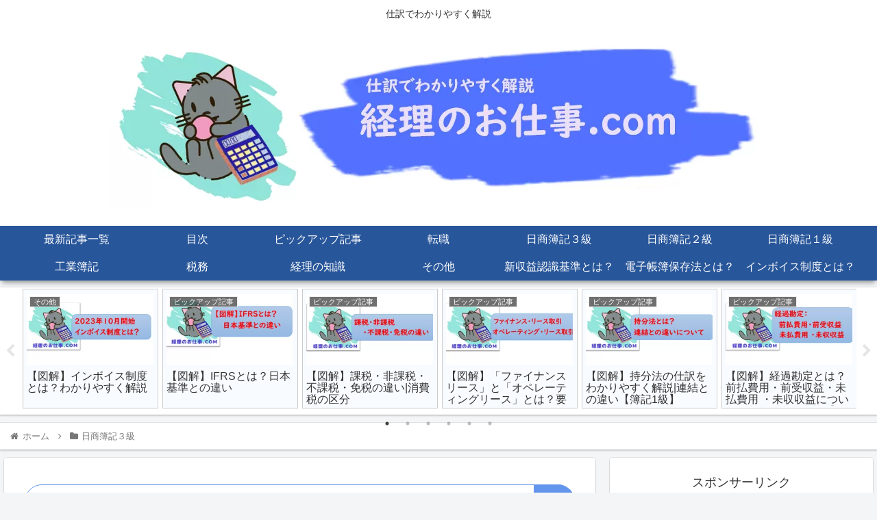

--- FILE ---
content_type: text/html; charset=UTF-8
request_url: https://keirinooshigoto.com/1231
body_size: 33227
content:
<!doctype html>
<html lang="ja">
<head>
<!-- wexal_pst_init.js does not exist -->
<!-- engagement_delay.js does not exist -->
<!-- proxy.php does not exists -->
<link rel="dns-prefetch" href="//pagead2.googlesyndication.com/">
<link rel="preconnect" href="//pagead2.googlesyndication.com/">
<link rel="dns-prefetch" href="//www.google.com/">
<link rel="dns-prefetch" href="//i.moshimo.com/">
<link rel="dns-prefetch" href="//h.accesstrade.net/">
<link rel="dns-prefetch" href="//b.hatena.ne.jp/">
<link rel="dns-prefetch" href="//cdn.jsdelivr.net/">
<link rel="dns-prefetch" href="//ajax.googleapis.com/">
<link rel="dns-prefetch" href="//image.moshimo.com/">
<link rel="dns-prefetch" href="//cdnjs.cloudflare.com/">
<link rel="dns-prefetch" href="//secure.gravatar.com/">
<link rel="dns-prefetch" href="//www.googletagmanager.com/">
<meta charset="utf-8">
<meta http-equiv="X-UA-Compatible" content="IE=edge">
<meta name="viewport" content="width=device-width, initial-scale=1.0, viewport-fit=cover"/>
<meta name="referrer" content="no-referrer-when-downgrade"/>
<!-- preconnect dns-prefetch -->
<link rel="preconnect dns-prefetch" href="//www.googletagmanager.com">
<link rel="preconnect dns-prefetch" href="//www.google-analytics.com">
<link rel="preconnect dns-prefetch" href="//ajax.googleapis.com">
<link rel="preconnect dns-prefetch" href="//cdnjs.cloudflare.com">
<link rel="preconnect dns-prefetch" href="//pagead2.googlesyndication.com">
<link rel="preconnect dns-prefetch" href="//googleads.g.doubleclick.net">
<link rel="preconnect dns-prefetch" href="//tpc.googlesyndication.com">
<link rel="preconnect dns-prefetch" href="//ad.doubleclick.net">
<link rel="preconnect dns-prefetch" href="//www.gstatic.com">
<link rel="preconnect dns-prefetch" href="//cse.google.com">
<link rel="preconnect dns-prefetch" href="//fonts.gstatic.com">
<link rel="preconnect dns-prefetch" href="//fonts.googleapis.com">
<link rel="preconnect dns-prefetch" href="//cms.quantserve.com">
<link rel="preconnect dns-prefetch" href="//secure.gravatar.com">
<link rel="preconnect dns-prefetch" href="//cdn.syndication.twimg.com">
<link rel="preconnect dns-prefetch" href="//cdn.jsdelivr.net">
<link rel="preconnect dns-prefetch" href="//images-fe.ssl-images-amazon.com">
<link rel="preconnect dns-prefetch" href="//completion.amazon.com">
<link rel="preconnect dns-prefetch" href="//m.media-amazon.com">
<link rel="preconnect dns-prefetch" href="//i.moshimo.com">
<link rel="preconnect dns-prefetch" href="//aml.valuecommerce.com">
<link rel="preconnect dns-prefetch" href="//dalc.valuecommerce.com">
<link rel="preconnect dns-prefetch" href="//dalb.valuecommerce.com">
<meta name='robots' content='max-image-preview:large'/>
<!-- OGP -->
<meta property="og:type" content="article">
<meta property="og:description" content="今回は「固定資産」「減価償却」について解説していきます。通常の経費は「費用(PL科目)」ですが、固定資産の要件に満たす場合は「資産(BS科目)」で計上します。また固定資産として計上した償却資産は、毎年(あるいは毎月)減価償却します。※減価償">
<meta property="og:title" content="固定資産・減価償却とは何か？簿記初心者でもわかりやすく解説">
<meta property="og:url" content="https://keirinooshigoto.com/1231">
<meta property="og:image" content="https://keirinooshigoto.com/wp-content/uploads/2021/09/1231.png">
<meta property="og:site_name" content="経理のお仕事.com">
<meta property="og:locale" content="ja_JP">
<meta property="article:published_time" content="2021-07-11T18:45:42+09:00"/>
<meta property="article:modified_time" content="2022-08-26T22:27:57+09:00"/>
<meta property="article:section" content="日商簿記３級">
<meta property="article:tag" content="固定資産">
<!-- /OGP -->
<!-- Twitter Card -->
<meta name="twitter:card" content="summary_large_image">
<meta property="twitter:description" content="今回は「固定資産」「減価償却」について解説していきます。通常の経費は「費用(PL科目)」ですが、固定資産の要件に満たす場合は「資産(BS科目)」で計上します。また固定資産として計上した償却資産は、毎年(あるいは毎月)減価償却します。※減価償">
<meta property="twitter:title" content="固定資産・減価償却とは何か？簿記初心者でもわかりやすく解説">
<meta property="twitter:url" content="https://keirinooshigoto.com/1231">
<meta name="twitter:image" content="https://keirinooshigoto.com/wp-content/uploads/2021/09/1231.png">
<meta name="twitter:domain" content="keirinooshigoto.com">
<!-- /Twitter Card -->
<link rel='dns-prefetch' href='//ajax.googleapis.com'/>
<link rel='dns-prefetch' href='//cdnjs.cloudflare.com'/>
<link rel='dns-prefetch' href='//s.w.org'/>
<link rel="alternate" type="application/rss+xml" title="経理のお仕事.com &raquo; フィード" href="https://keirinooshigoto.com/feed"/>
<!-- SEO SIMPLE PACK 3.4.0 -->
<title>固定資産・減価償却とは何か？簿記初心者でもわかりやすく解説 | 経理のお仕事.com</title>
<meta name="description" content="今回は「固定資産」「減価償却」について解説していきます。 通常の経費は「費用(PL科目)」ですが、 固定資産の要件に満たす場合は「資産(BS科目)」で計上します。 また固定資産として計上した償却資産は、毎年(あるいは毎月)減価償却します。">
<link rel="canonical" href="https://keirinooshigoto.com/1231">
<meta property="og:locale" content="ja_JP">
<meta property="og:type" content="article">
<meta property="og:image" content="https://keirinooshigoto.com/wp-content/uploads/2021/09/1231.png">
<meta property="og:title" content="固定資産・減価償却とは何か？簿記初心者でもわかりやすく解説 | 経理のお仕事.com">
<meta property="og:description" content="今回は「固定資産」「減価償却」について解説していきます。 通常の経費は「費用(PL科目)」ですが、 固定資産の要件に満たす場合は「資産(BS科目)」で計上します。 また固定資産として計上した償却資産は、毎年(あるいは毎月)減価償却します。">
<meta property="og:url" content="https://keirinooshigoto.com/1231">
<meta property="og:site_name" content="経理のお仕事.com">
<meta name="twitter:card" content="summary_large_image">
<!-- Google Analytics (gtag.js) -->
<script async src="https://www.googletagmanager.com/gtag/js?id=G-VLZX5SQDYP"></script>
<script>
	window.dataLayer = window.dataLayer || [];
	function gtag(){dataLayer.push(arguments);}
	gtag("js", new Date());
	gtag("config", "G-VLZX5SQDYP");
</script>
<!-- / SEO SIMPLE PACK -->
<link rel='stylesheet' id='cocoon-style-css' href='https://keirinooshigoto.com/wp-content/themes/cocoon/style.css?ver=5.7.2&#038;fver=20210524124730' media='all'/>
<link rel='stylesheet' id='cocoon-keyframes-css' href='https://keirinooshigoto.com/wp-content/themes/cocoon/keyframes.css?ver=5.7.2&#038;fver=20210524124730' media='all'/>
<link rel='stylesheet' id='font-awesome-style-css' href='https://keirinooshigoto.com/wp-content/themes/cocoon/webfonts/fontawesome/css/font-awesome.min.css?ver=5.7.2&#038;fver=20210524124730' media='all'/>
<link rel='stylesheet' id='icomoon-style-css' href='https://keirinooshigoto.com/wp-content/themes/cocoon/webfonts/icomoon/style.css?ver=5.7.2&#038;fver=20210524124730' media='all'/>
<link rel='stylesheet' id='baguettebox-style-css' href='https://keirinooshigoto.com/wp-content/themes/cocoon/plugins/baguettebox/dist/baguetteBox.min.css?ver=5.7.2&#038;fver=20210524124730' media='all'/>
<link rel='stylesheet' id='slick-theme-style-css' href='https://keirinooshigoto.com/wp-content/themes/cocoon/plugins/slick/slick-theme.css?ver=5.7.2&#038;fver=20210524124730' media='all'/>
<link rel='stylesheet' id='cocoon-skin-style-css' href='https://keirinooshigoto.com/wp-content/themes/cocoon/skins/skin-mixblue/style.css?ver=5.7.2&#038;fver=20210524124730' media='all'/>
<style id='cocoon-skin-style-inline-css'>
.main{width:860px}.sidebar{width:376px}@media screen and (max-width:1280px){.wrap{width:auto}.main,.sidebar,.sidebar-left .main,.sidebar-left .sidebar{margin:0 .5%}.main{width:67.4%}.sidebar{padding:1.5%;width:30%}.entry-card-thumb{width:38%}.entry-card-content{margin-left:40%}}body::after{content:url(https://keirinooshigoto.com/wp-content/themes/cocoon/lib/analytics/access.php?post_id=1231&post_type=post);visibility:hidden;position:absolute;bottom:0;right:0;width:1px;height:1px;overflow:hidden;display:inline!important}.toc-checkbox{display:none}.toc-content{visibility:hidden;height:0;opacity:.2;transition:all .5s ease-out}.toc-checkbox:checked~.toc-content{visibility:visible;padding-top:.6em;height:100%;opacity:1}.toc-title::after{content:'[開く]';margin-left:.5em;cursor:pointer;font-size:.8em}.toc-title:hover::after{text-decoration:underline}.toc-checkbox:checked+.toc-title::after{content:'[閉じる]'}#respond{display:none}.entry-content>*,.demo .entry-content p{line-height:1.8}.article p,.demo .entry-content p,.article dl,.article ul,.article ol,.article blockquote,.article pre,.article table,.article .author-box,.article .blogcard-wrap,.article .login-user-only,.article .information-box,.article .question-box,.article .alert-box,.article .information,.article .question,.article .alert,.article .memo-box,.article .comment-box,.article .common-icon-box,.article .blank-box,.article .button-block,.article .micro-bottom,.article .caption-box,.article .tab-caption-box,.article .label-box,.article .toggle-wrap,.article .wp-block-image,.booklink-box,.article .kaerebalink-box,.article .tomarebalink-box,.article .product-item-box,.article .speech-wrap,.article .toc,.article .column-wrap,.article .new-entry-cards,.article .popular-entry-cards,.article .navi-entry-cards,.article .box-menus,.article .ranking-item,.article .wp-block-categories,.article .wp-block-archives,.article .wp-block-archives-dropdown,.article .wp-block-calendar,.article .rss-entry-cards,.article .ad-area,.article .wp-block-gallery,.article .wp-block-audio,.article .wp-block-cover,.article .wp-block-file,.article .wp-block-media-text,.article .wp-block-video,.article .wp-block-buttons,.article .wp-block-columns,.article .wp-block-separator,.article .components-placeholder,.article .wp-block-search,.article .wp-block-social-links,.article .timeline-box,.article .blogcard-type,.article .btn-wrap,.article .btn-wrap a,.article .block-box,.article .wp-block-embed,.article .wp-block-group,.article .wp-block-table,.article .scrollable-table,.article .wp-block-separator,[data-type="core/freeform"]{margin-bottom:1.8em}.article h2,.article h3,.article h4,.article h5,.article h6{margin-bottom:18px}@media screen and (max-width:480px){.body,.menu-content{font-size:16px}.article h2,.article h3,.article h4,.article h5,.article h6{margin-bottom:16px}}@media screen and (max-width:781px){.wp-block-column{margin-bottom:1.8em}}@media screen and (max-width:599px){.column-wrap>div{margin-bottom:1.8em}}.article h2,.article h3,.article h4,.article h5,.article h6{margin-top:2.4em}.article .micro-top{margin-bottom:.36em}.article .micro-bottom{margin-top:-1.62em}.article .micro-balloon{margin-bottom:.9em}.article .micro-bottom.micro-balloon{margin-top:-1.26em}.blank-box.bb-key-color{border-color:#19448e}.iic-key-color li::before{color:#19448e}.blank-box.bb-tab.bb-key-color::before{background-color:#19448e}.tb-key-color .toggle-button{border:1px solid #19448e;background:#19448e;color:#fff}.tb-key-color .toggle-button::before{color:#ccc}.tb-key-color .toggle-checkbox:checked~.toggle-content{border-color:#19448e}.cb-key-color.caption-box{border-color:#19448e}.cb-key-color .caption-box-label{background-color:#19448e;color:#fff}.tcb-key-color .tab-caption-box-label{background-color:#19448e;color:#fff}.tcb-key-color .tab-caption-box-content{border-color:#19448e}.lb-key-color .label-box-content{border-color:#19448e}.mc-key-color{background-color:#19448e;color:#fff;border:0}.mc-key-color.micro-bottom::after{border-bottom-color:#19448e;border-top-color:transparent}.mc-key-color::before{border-top-color:transparent;border-bottom-color:transparent}.mc-key-color::after{border-top-color:#19448e}.btn-key-color,.btn-wrap.btn-wrap-key-color>a{background-color:#19448e}.has-text-color.has-key-color-color{color:#19448e}.has-background.has-key-color-background-color{background-color:#19448e}.body.article,body#tinymce.wp-editor{background-color:#fff}.body.article,.editor-post-title__block .editor-post-title__input,body#tinymce.wp-editor{color:#333}.body .has-key-color-background-color{background-color:#19448e}.body .has-key-color-color{color:#19448e}.body .has-key-color-border-color{border-color:#19448e}.btn-wrap.has-key-color-background-color>a{background-color:#19448e}.btn-wrap.has-key-color-color>a{color:#19448e}.btn-wrap.has-key-color-border-color>a{border-color:#19448e}.bb-tab.has-key-color-border-color .bb-label{background-color:#19448e}.toggle-wrap.has-key-color-border-color .toggle-button{background-color:#19448e}.toggle-wrap.has-key-color-border-color .toggle-button,.toggle-wrap.has-key-color-border-color .toggle-content{border-color:#19448e}.iconlist-box.has-key-color-icon-color li::before{color:#19448e}.micro-balloon.has-key-color-background-color{background-color:#19448e;border-color:transparent}.micro-balloon.has-key-color-background-color.micro-bottom::after{border-bottom-color:#19448e;border-top-color:transparent}.micro-balloon.has-key-color-background-color::before{border-top-color:transparent;border-bottom-color:transparent}.micro-balloon.has-key-color-background-color::after{border-top-color:#19448e}.micro-balloon.has-border-color.has-key-color-border-color{border-color:#19448e}.micro-balloon.micro-top.has-key-color-border-color::before{border-top-color:#19448e}.micro-balloon.micro-bottom.has-key-color-border-color::before{border-bottom-color:#19448e}.caption-box.has-key-color-border-color .box-label{background-color:#19448e}.tab-caption-box.has-key-color-border-color .box-label{background-color:#19448e}.tab-caption-box.has-key-color-border-color .box-content{border-color:#19448e}.tab-caption-box.has-key-color-background-color .box-content{background-color:#19448e}.label-box.has-key-color-border-color .box-content{border-color:#19448e}.label-box.has-key-color-background-color .box-content{background-color:#19448e}.sbp-l .speech-balloon.has-key-color-border-color::before{border-right-color:#19448e}.sbp-r .speech-balloon.has-key-color-border-color::before{border-left-color:#19448e}.sbp-l .speech-balloon.has-key-color-background-color::after{border-right-color:#19448e}.sbp-r .speech-balloon.has-key-color-background-color::after{border-left-color:#19448e}.sbs-line.sbp-r .speech-balloon.has-key-color-background-color{background-color:#19448e}.sbs-line.sbp-r .speech-balloon.has-key-color-border-color{border-color:#19448e}.speech-wrap.sbs-think .speech-balloon.has-key-color-border-color::before,.speech-wrap.sbs-think .speech-balloon.has-key-color-border-color::after{border-color:#19448e}.sbs-think .speech-balloon.has-key-color-background-color::before,.sbs-think .speech-balloon.has-key-color-background-color::after{background-color:#19448e}.timeline-box.has-key-color-point-color .timeline-item::before{background-color:#19448e}.body .has-red-background-color{background-color:#e60033}.body .has-red-color{color:#e60033}.body .has-red-border-color{border-color:#e60033}.btn-wrap.has-red-background-color>a{background-color:#e60033}.btn-wrap.has-red-color>a{color:#e60033}.btn-wrap.has-red-border-color>a{border-color:#e60033}.bb-tab.has-red-border-color .bb-label{background-color:#e60033}.toggle-wrap.has-red-border-color .toggle-button{background-color:#e60033}.toggle-wrap.has-red-border-color .toggle-button,.toggle-wrap.has-red-border-color .toggle-content{border-color:#e60033}.iconlist-box.has-red-icon-color li::before{color:#e60033}.micro-balloon.has-red-background-color{background-color:#e60033;border-color:transparent}.micro-balloon.has-red-background-color.micro-bottom::after{border-bottom-color:#e60033;border-top-color:transparent}.micro-balloon.has-red-background-color::before{border-top-color:transparent;border-bottom-color:transparent}.micro-balloon.has-red-background-color::after{border-top-color:#e60033}.micro-balloon.has-border-color.has-red-border-color{border-color:#e60033}.micro-balloon.micro-top.has-red-border-color::before{border-top-color:#e60033}.micro-balloon.micro-bottom.has-red-border-color::before{border-bottom-color:#e60033}.caption-box.has-red-border-color .box-label{background-color:#e60033}.tab-caption-box.has-red-border-color .box-label{background-color:#e60033}.tab-caption-box.has-red-border-color .box-content{border-color:#e60033}.tab-caption-box.has-red-background-color .box-content{background-color:#e60033}.label-box.has-red-border-color .box-content{border-color:#e60033}.label-box.has-red-background-color .box-content{background-color:#e60033}.sbp-l .speech-balloon.has-red-border-color::before{border-right-color:#e60033}.sbp-r .speech-balloon.has-red-border-color::before{border-left-color:#e60033}.sbp-l .speech-balloon.has-red-background-color::after{border-right-color:#e60033}.sbp-r .speech-balloon.has-red-background-color::after{border-left-color:#e60033}.sbs-line.sbp-r .speech-balloon.has-red-background-color{background-color:#e60033}.sbs-line.sbp-r .speech-balloon.has-red-border-color{border-color:#e60033}.speech-wrap.sbs-think .speech-balloon.has-red-border-color::before,.speech-wrap.sbs-think .speech-balloon.has-red-border-color::after{border-color:#e60033}.sbs-think .speech-balloon.has-red-background-color::before,.sbs-think .speech-balloon.has-red-background-color::after{background-color:#e60033}.timeline-box.has-red-point-color .timeline-item::before{background-color:#e60033}.body .has-pink-background-color{background-color:#e95295}.body .has-pink-color{color:#e95295}.body .has-pink-border-color{border-color:#e95295}.btn-wrap.has-pink-background-color>a{background-color:#e95295}.btn-wrap.has-pink-color>a{color:#e95295}.btn-wrap.has-pink-border-color>a{border-color:#e95295}.bb-tab.has-pink-border-color .bb-label{background-color:#e95295}.toggle-wrap.has-pink-border-color .toggle-button{background-color:#e95295}.toggle-wrap.has-pink-border-color .toggle-button,.toggle-wrap.has-pink-border-color .toggle-content{border-color:#e95295}.iconlist-box.has-pink-icon-color li::before{color:#e95295}.micro-balloon.has-pink-background-color{background-color:#e95295;border-color:transparent}.micro-balloon.has-pink-background-color.micro-bottom::after{border-bottom-color:#e95295;border-top-color:transparent}.micro-balloon.has-pink-background-color::before{border-top-color:transparent;border-bottom-color:transparent}.micro-balloon.has-pink-background-color::after{border-top-color:#e95295}.micro-balloon.has-border-color.has-pink-border-color{border-color:#e95295}.micro-balloon.micro-top.has-pink-border-color::before{border-top-color:#e95295}.micro-balloon.micro-bottom.has-pink-border-color::before{border-bottom-color:#e95295}.caption-box.has-pink-border-color .box-label{background-color:#e95295}.tab-caption-box.has-pink-border-color .box-label{background-color:#e95295}.tab-caption-box.has-pink-border-color .box-content{border-color:#e95295}.tab-caption-box.has-pink-background-color .box-content{background-color:#e95295}.label-box.has-pink-border-color .box-content{border-color:#e95295}.label-box.has-pink-background-color .box-content{background-color:#e95295}.sbp-l .speech-balloon.has-pink-border-color::before{border-right-color:#e95295}.sbp-r .speech-balloon.has-pink-border-color::before{border-left-color:#e95295}.sbp-l .speech-balloon.has-pink-background-color::after{border-right-color:#e95295}.sbp-r .speech-balloon.has-pink-background-color::after{border-left-color:#e95295}.sbs-line.sbp-r .speech-balloon.has-pink-background-color{background-color:#e95295}.sbs-line.sbp-r .speech-balloon.has-pink-border-color{border-color:#e95295}.speech-wrap.sbs-think .speech-balloon.has-pink-border-color::before,.speech-wrap.sbs-think .speech-balloon.has-pink-border-color::after{border-color:#e95295}.sbs-think .speech-balloon.has-pink-background-color::before,.sbs-think .speech-balloon.has-pink-background-color::after{background-color:#e95295}.timeline-box.has-pink-point-color .timeline-item::before{background-color:#e95295}.body .has-purple-background-color{background-color:#884898}.body .has-purple-color{color:#884898}.body .has-purple-border-color{border-color:#884898}.btn-wrap.has-purple-background-color>a{background-color:#884898}.btn-wrap.has-purple-color>a{color:#884898}.btn-wrap.has-purple-border-color>a{border-color:#884898}.bb-tab.has-purple-border-color .bb-label{background-color:#884898}.toggle-wrap.has-purple-border-color .toggle-button{background-color:#884898}.toggle-wrap.has-purple-border-color .toggle-button,.toggle-wrap.has-purple-border-color .toggle-content{border-color:#884898}.iconlist-box.has-purple-icon-color li::before{color:#884898}.micro-balloon.has-purple-background-color{background-color:#884898;border-color:transparent}.micro-balloon.has-purple-background-color.micro-bottom::after{border-bottom-color:#884898;border-top-color:transparent}.micro-balloon.has-purple-background-color::before{border-top-color:transparent;border-bottom-color:transparent}.micro-balloon.has-purple-background-color::after{border-top-color:#884898}.micro-balloon.has-border-color.has-purple-border-color{border-color:#884898}.micro-balloon.micro-top.has-purple-border-color::before{border-top-color:#884898}.micro-balloon.micro-bottom.has-purple-border-color::before{border-bottom-color:#884898}.caption-box.has-purple-border-color .box-label{background-color:#884898}.tab-caption-box.has-purple-border-color .box-label{background-color:#884898}.tab-caption-box.has-purple-border-color .box-content{border-color:#884898}.tab-caption-box.has-purple-background-color .box-content{background-color:#884898}.label-box.has-purple-border-color .box-content{border-color:#884898}.label-box.has-purple-background-color .box-content{background-color:#884898}.sbp-l .speech-balloon.has-purple-border-color::before{border-right-color:#884898}.sbp-r .speech-balloon.has-purple-border-color::before{border-left-color:#884898}.sbp-l .speech-balloon.has-purple-background-color::after{border-right-color:#884898}.sbp-r .speech-balloon.has-purple-background-color::after{border-left-color:#884898}.sbs-line.sbp-r .speech-balloon.has-purple-background-color{background-color:#884898}.sbs-line.sbp-r .speech-balloon.has-purple-border-color{border-color:#884898}.speech-wrap.sbs-think .speech-balloon.has-purple-border-color::before,.speech-wrap.sbs-think .speech-balloon.has-purple-border-color::after{border-color:#884898}.sbs-think .speech-balloon.has-purple-background-color::before,.sbs-think .speech-balloon.has-purple-background-color::after{background-color:#884898}.timeline-box.has-purple-point-color .timeline-item::before{background-color:#884898}.body .has-deep-background-color{background-color:#55295b}.body .has-deep-color{color:#55295b}.body .has-deep-border-color{border-color:#55295b}.btn-wrap.has-deep-background-color>a{background-color:#55295b}.btn-wrap.has-deep-color>a{color:#55295b}.btn-wrap.has-deep-border-color>a{border-color:#55295b}.bb-tab.has-deep-border-color .bb-label{background-color:#55295b}.toggle-wrap.has-deep-border-color .toggle-button{background-color:#55295b}.toggle-wrap.has-deep-border-color .toggle-button,.toggle-wrap.has-deep-border-color .toggle-content{border-color:#55295b}.iconlist-box.has-deep-icon-color li::before{color:#55295b}.micro-balloon.has-deep-background-color{background-color:#55295b;border-color:transparent}.micro-balloon.has-deep-background-color.micro-bottom::after{border-bottom-color:#55295b;border-top-color:transparent}.micro-balloon.has-deep-background-color::before{border-top-color:transparent;border-bottom-color:transparent}.micro-balloon.has-deep-background-color::after{border-top-color:#55295b}.micro-balloon.has-border-color.has-deep-border-color{border-color:#55295b}.micro-balloon.micro-top.has-deep-border-color::before{border-top-color:#55295b}.micro-balloon.micro-bottom.has-deep-border-color::before{border-bottom-color:#55295b}.caption-box.has-deep-border-color .box-label{background-color:#55295b}.tab-caption-box.has-deep-border-color .box-label{background-color:#55295b}.tab-caption-box.has-deep-border-color .box-content{border-color:#55295b}.tab-caption-box.has-deep-background-color .box-content{background-color:#55295b}.label-box.has-deep-border-color .box-content{border-color:#55295b}.label-box.has-deep-background-color .box-content{background-color:#55295b}.sbp-l .speech-balloon.has-deep-border-color::before{border-right-color:#55295b}.sbp-r .speech-balloon.has-deep-border-color::before{border-left-color:#55295b}.sbp-l .speech-balloon.has-deep-background-color::after{border-right-color:#55295b}.sbp-r .speech-balloon.has-deep-background-color::after{border-left-color:#55295b}.sbs-line.sbp-r .speech-balloon.has-deep-background-color{background-color:#55295b}.sbs-line.sbp-r .speech-balloon.has-deep-border-color{border-color:#55295b}.speech-wrap.sbs-think .speech-balloon.has-deep-border-color::before,.speech-wrap.sbs-think .speech-balloon.has-deep-border-color::after{border-color:#55295b}.sbs-think .speech-balloon.has-deep-background-color::before,.sbs-think .speech-balloon.has-deep-background-color::after{background-color:#55295b}.timeline-box.has-deep-point-color .timeline-item::before{background-color:#55295b}.body .has-indigo-background-color{background-color:#1e50a2}.body .has-indigo-color{color:#1e50a2}.body .has-indigo-border-color{border-color:#1e50a2}.btn-wrap.has-indigo-background-color>a{background-color:#1e50a2}.btn-wrap.has-indigo-color>a{color:#1e50a2}.btn-wrap.has-indigo-border-color>a{border-color:#1e50a2}.bb-tab.has-indigo-border-color .bb-label{background-color:#1e50a2}.toggle-wrap.has-indigo-border-color .toggle-button{background-color:#1e50a2}.toggle-wrap.has-indigo-border-color .toggle-button,.toggle-wrap.has-indigo-border-color .toggle-content{border-color:#1e50a2}.iconlist-box.has-indigo-icon-color li::before{color:#1e50a2}.micro-balloon.has-indigo-background-color{background-color:#1e50a2;border-color:transparent}.micro-balloon.has-indigo-background-color.micro-bottom::after{border-bottom-color:#1e50a2;border-top-color:transparent}.micro-balloon.has-indigo-background-color::before{border-top-color:transparent;border-bottom-color:transparent}.micro-balloon.has-indigo-background-color::after{border-top-color:#1e50a2}.micro-balloon.has-border-color.has-indigo-border-color{border-color:#1e50a2}.micro-balloon.micro-top.has-indigo-border-color::before{border-top-color:#1e50a2}.micro-balloon.micro-bottom.has-indigo-border-color::before{border-bottom-color:#1e50a2}.caption-box.has-indigo-border-color .box-label{background-color:#1e50a2}.tab-caption-box.has-indigo-border-color .box-label{background-color:#1e50a2}.tab-caption-box.has-indigo-border-color .box-content{border-color:#1e50a2}.tab-caption-box.has-indigo-background-color .box-content{background-color:#1e50a2}.label-box.has-indigo-border-color .box-content{border-color:#1e50a2}.label-box.has-indigo-background-color .box-content{background-color:#1e50a2}.sbp-l .speech-balloon.has-indigo-border-color::before{border-right-color:#1e50a2}.sbp-r .speech-balloon.has-indigo-border-color::before{border-left-color:#1e50a2}.sbp-l .speech-balloon.has-indigo-background-color::after{border-right-color:#1e50a2}.sbp-r .speech-balloon.has-indigo-background-color::after{border-left-color:#1e50a2}.sbs-line.sbp-r .speech-balloon.has-indigo-background-color{background-color:#1e50a2}.sbs-line.sbp-r .speech-balloon.has-indigo-border-color{border-color:#1e50a2}.speech-wrap.sbs-think .speech-balloon.has-indigo-border-color::before,.speech-wrap.sbs-think .speech-balloon.has-indigo-border-color::after{border-color:#1e50a2}.sbs-think .speech-balloon.has-indigo-background-color::before,.sbs-think .speech-balloon.has-indigo-background-color::after{background-color:#1e50a2}.timeline-box.has-indigo-point-color .timeline-item::before{background-color:#1e50a2}.body .has-blue-background-color{background-color:#0095d9}.body .has-blue-color{color:#0095d9}.body .has-blue-border-color{border-color:#0095d9}.btn-wrap.has-blue-background-color>a{background-color:#0095d9}.btn-wrap.has-blue-color>a{color:#0095d9}.btn-wrap.has-blue-border-color>a{border-color:#0095d9}.bb-tab.has-blue-border-color .bb-label{background-color:#0095d9}.toggle-wrap.has-blue-border-color .toggle-button{background-color:#0095d9}.toggle-wrap.has-blue-border-color .toggle-button,.toggle-wrap.has-blue-border-color .toggle-content{border-color:#0095d9}.iconlist-box.has-blue-icon-color li::before{color:#0095d9}.micro-balloon.has-blue-background-color{background-color:#0095d9;border-color:transparent}.micro-balloon.has-blue-background-color.micro-bottom::after{border-bottom-color:#0095d9;border-top-color:transparent}.micro-balloon.has-blue-background-color::before{border-top-color:transparent;border-bottom-color:transparent}.micro-balloon.has-blue-background-color::after{border-top-color:#0095d9}.micro-balloon.has-border-color.has-blue-border-color{border-color:#0095d9}.micro-balloon.micro-top.has-blue-border-color::before{border-top-color:#0095d9}.micro-balloon.micro-bottom.has-blue-border-color::before{border-bottom-color:#0095d9}.caption-box.has-blue-border-color .box-label{background-color:#0095d9}.tab-caption-box.has-blue-border-color .box-label{background-color:#0095d9}.tab-caption-box.has-blue-border-color .box-content{border-color:#0095d9}.tab-caption-box.has-blue-background-color .box-content{background-color:#0095d9}.label-box.has-blue-border-color .box-content{border-color:#0095d9}.label-box.has-blue-background-color .box-content{background-color:#0095d9}.sbp-l .speech-balloon.has-blue-border-color::before{border-right-color:#0095d9}.sbp-r .speech-balloon.has-blue-border-color::before{border-left-color:#0095d9}.sbp-l .speech-balloon.has-blue-background-color::after{border-right-color:#0095d9}.sbp-r .speech-balloon.has-blue-background-color::after{border-left-color:#0095d9}.sbs-line.sbp-r .speech-balloon.has-blue-background-color{background-color:#0095d9}.sbs-line.sbp-r .speech-balloon.has-blue-border-color{border-color:#0095d9}.speech-wrap.sbs-think .speech-balloon.has-blue-border-color::before,.speech-wrap.sbs-think .speech-balloon.has-blue-border-color::after{border-color:#0095d9}.sbs-think .speech-balloon.has-blue-background-color::before,.sbs-think .speech-balloon.has-blue-background-color::after{background-color:#0095d9}.timeline-box.has-blue-point-color .timeline-item::before{background-color:#0095d9}.body .has-light-blue-background-color{background-color:#2ca9e1}.body .has-light-blue-color{color:#2ca9e1}.body .has-light-blue-border-color{border-color:#2ca9e1}.btn-wrap.has-light-blue-background-color>a{background-color:#2ca9e1}.btn-wrap.has-light-blue-color>a{color:#2ca9e1}.btn-wrap.has-light-blue-border-color>a{border-color:#2ca9e1}.bb-tab.has-light-blue-border-color .bb-label{background-color:#2ca9e1}.toggle-wrap.has-light-blue-border-color .toggle-button{background-color:#2ca9e1}.toggle-wrap.has-light-blue-border-color .toggle-button,.toggle-wrap.has-light-blue-border-color .toggle-content{border-color:#2ca9e1}.iconlist-box.has-light-blue-icon-color li::before{color:#2ca9e1}.micro-balloon.has-light-blue-background-color{background-color:#2ca9e1;border-color:transparent}.micro-balloon.has-light-blue-background-color.micro-bottom::after{border-bottom-color:#2ca9e1;border-top-color:transparent}.micro-balloon.has-light-blue-background-color::before{border-top-color:transparent;border-bottom-color:transparent}.micro-balloon.has-light-blue-background-color::after{border-top-color:#2ca9e1}.micro-balloon.has-border-color.has-light-blue-border-color{border-color:#2ca9e1}.micro-balloon.micro-top.has-light-blue-border-color::before{border-top-color:#2ca9e1}.micro-balloon.micro-bottom.has-light-blue-border-color::before{border-bottom-color:#2ca9e1}.caption-box.has-light-blue-border-color .box-label{background-color:#2ca9e1}.tab-caption-box.has-light-blue-border-color .box-label{background-color:#2ca9e1}.tab-caption-box.has-light-blue-border-color .box-content{border-color:#2ca9e1}.tab-caption-box.has-light-blue-background-color .box-content{background-color:#2ca9e1}.label-box.has-light-blue-border-color .box-content{border-color:#2ca9e1}.label-box.has-light-blue-background-color .box-content{background-color:#2ca9e1}.sbp-l .speech-balloon.has-light-blue-border-color::before{border-right-color:#2ca9e1}.sbp-r .speech-balloon.has-light-blue-border-color::before{border-left-color:#2ca9e1}.sbp-l .speech-balloon.has-light-blue-background-color::after{border-right-color:#2ca9e1}.sbp-r .speech-balloon.has-light-blue-background-color::after{border-left-color:#2ca9e1}.sbs-line.sbp-r .speech-balloon.has-light-blue-background-color{background-color:#2ca9e1}.sbs-line.sbp-r .speech-balloon.has-light-blue-border-color{border-color:#2ca9e1}.speech-wrap.sbs-think .speech-balloon.has-light-blue-border-color::before,.speech-wrap.sbs-think .speech-balloon.has-light-blue-border-color::after{border-color:#2ca9e1}.sbs-think .speech-balloon.has-light-blue-background-color::before,.sbs-think .speech-balloon.has-light-blue-background-color::after{background-color:#2ca9e1}.timeline-box.has-light-blue-point-color .timeline-item::before{background-color:#2ca9e1}.body .has-cyan-background-color{background-color:#00a3af}.body .has-cyan-color{color:#00a3af}.body .has-cyan-border-color{border-color:#00a3af}.btn-wrap.has-cyan-background-color>a{background-color:#00a3af}.btn-wrap.has-cyan-color>a{color:#00a3af}.btn-wrap.has-cyan-border-color>a{border-color:#00a3af}.bb-tab.has-cyan-border-color .bb-label{background-color:#00a3af}.toggle-wrap.has-cyan-border-color .toggle-button{background-color:#00a3af}.toggle-wrap.has-cyan-border-color .toggle-button,.toggle-wrap.has-cyan-border-color .toggle-content{border-color:#00a3af}.iconlist-box.has-cyan-icon-color li::before{color:#00a3af}.micro-balloon.has-cyan-background-color{background-color:#00a3af;border-color:transparent}.micro-balloon.has-cyan-background-color.micro-bottom::after{border-bottom-color:#00a3af;border-top-color:transparent}.micro-balloon.has-cyan-background-color::before{border-top-color:transparent;border-bottom-color:transparent}.micro-balloon.has-cyan-background-color::after{border-top-color:#00a3af}.micro-balloon.has-border-color.has-cyan-border-color{border-color:#00a3af}.micro-balloon.micro-top.has-cyan-border-color::before{border-top-color:#00a3af}.micro-balloon.micro-bottom.has-cyan-border-color::before{border-bottom-color:#00a3af}.caption-box.has-cyan-border-color .box-label{background-color:#00a3af}.tab-caption-box.has-cyan-border-color .box-label{background-color:#00a3af}.tab-caption-box.has-cyan-border-color .box-content{border-color:#00a3af}.tab-caption-box.has-cyan-background-color .box-content{background-color:#00a3af}.label-box.has-cyan-border-color .box-content{border-color:#00a3af}.label-box.has-cyan-background-color .box-content{background-color:#00a3af}.sbp-l .speech-balloon.has-cyan-border-color::before{border-right-color:#00a3af}.sbp-r .speech-balloon.has-cyan-border-color::before{border-left-color:#00a3af}.sbp-l .speech-balloon.has-cyan-background-color::after{border-right-color:#00a3af}.sbp-r .speech-balloon.has-cyan-background-color::after{border-left-color:#00a3af}.sbs-line.sbp-r .speech-balloon.has-cyan-background-color{background-color:#00a3af}.sbs-line.sbp-r .speech-balloon.has-cyan-border-color{border-color:#00a3af}.speech-wrap.sbs-think .speech-balloon.has-cyan-border-color::before,.speech-wrap.sbs-think .speech-balloon.has-cyan-border-color::after{border-color:#00a3af}.sbs-think .speech-balloon.has-cyan-background-color::before,.sbs-think .speech-balloon.has-cyan-background-color::after{background-color:#00a3af}.timeline-box.has-cyan-point-color .timeline-item::before{background-color:#00a3af}.body .has-teal-background-color{background-color:#007b43}.body .has-teal-color{color:#007b43}.body .has-teal-border-color{border-color:#007b43}.btn-wrap.has-teal-background-color>a{background-color:#007b43}.btn-wrap.has-teal-color>a{color:#007b43}.btn-wrap.has-teal-border-color>a{border-color:#007b43}.bb-tab.has-teal-border-color .bb-label{background-color:#007b43}.toggle-wrap.has-teal-border-color .toggle-button{background-color:#007b43}.toggle-wrap.has-teal-border-color .toggle-button,.toggle-wrap.has-teal-border-color .toggle-content{border-color:#007b43}.iconlist-box.has-teal-icon-color li::before{color:#007b43}.micro-balloon.has-teal-background-color{background-color:#007b43;border-color:transparent}.micro-balloon.has-teal-background-color.micro-bottom::after{border-bottom-color:#007b43;border-top-color:transparent}.micro-balloon.has-teal-background-color::before{border-top-color:transparent;border-bottom-color:transparent}.micro-balloon.has-teal-background-color::after{border-top-color:#007b43}.micro-balloon.has-border-color.has-teal-border-color{border-color:#007b43}.micro-balloon.micro-top.has-teal-border-color::before{border-top-color:#007b43}.micro-balloon.micro-bottom.has-teal-border-color::before{border-bottom-color:#007b43}.caption-box.has-teal-border-color .box-label{background-color:#007b43}.tab-caption-box.has-teal-border-color .box-label{background-color:#007b43}.tab-caption-box.has-teal-border-color .box-content{border-color:#007b43}.tab-caption-box.has-teal-background-color .box-content{background-color:#007b43}.label-box.has-teal-border-color .box-content{border-color:#007b43}.label-box.has-teal-background-color .box-content{background-color:#007b43}.sbp-l .speech-balloon.has-teal-border-color::before{border-right-color:#007b43}.sbp-r .speech-balloon.has-teal-border-color::before{border-left-color:#007b43}.sbp-l .speech-balloon.has-teal-background-color::after{border-right-color:#007b43}.sbp-r .speech-balloon.has-teal-background-color::after{border-left-color:#007b43}.sbs-line.sbp-r .speech-balloon.has-teal-background-color{background-color:#007b43}.sbs-line.sbp-r .speech-balloon.has-teal-border-color{border-color:#007b43}.speech-wrap.sbs-think .speech-balloon.has-teal-border-color::before,.speech-wrap.sbs-think .speech-balloon.has-teal-border-color::after{border-color:#007b43}.sbs-think .speech-balloon.has-teal-background-color::before,.sbs-think .speech-balloon.has-teal-background-color::after{background-color:#007b43}.timeline-box.has-teal-point-color .timeline-item::before{background-color:#007b43}.body .has-green-background-color{background-color:#3eb370}.body .has-green-color{color:#3eb370}.body .has-green-border-color{border-color:#3eb370}.btn-wrap.has-green-background-color>a{background-color:#3eb370}.btn-wrap.has-green-color>a{color:#3eb370}.btn-wrap.has-green-border-color>a{border-color:#3eb370}.bb-tab.has-green-border-color .bb-label{background-color:#3eb370}.toggle-wrap.has-green-border-color .toggle-button{background-color:#3eb370}.toggle-wrap.has-green-border-color .toggle-button,.toggle-wrap.has-green-border-color .toggle-content{border-color:#3eb370}.iconlist-box.has-green-icon-color li::before{color:#3eb370}.micro-balloon.has-green-background-color{background-color:#3eb370;border-color:transparent}.micro-balloon.has-green-background-color.micro-bottom::after{border-bottom-color:#3eb370;border-top-color:transparent}.micro-balloon.has-green-background-color::before{border-top-color:transparent;border-bottom-color:transparent}.micro-balloon.has-green-background-color::after{border-top-color:#3eb370}.micro-balloon.has-border-color.has-green-border-color{border-color:#3eb370}.micro-balloon.micro-top.has-green-border-color::before{border-top-color:#3eb370}.micro-balloon.micro-bottom.has-green-border-color::before{border-bottom-color:#3eb370}.caption-box.has-green-border-color .box-label{background-color:#3eb370}.tab-caption-box.has-green-border-color .box-label{background-color:#3eb370}.tab-caption-box.has-green-border-color .box-content{border-color:#3eb370}.tab-caption-box.has-green-background-color .box-content{background-color:#3eb370}.label-box.has-green-border-color .box-content{border-color:#3eb370}.label-box.has-green-background-color .box-content{background-color:#3eb370}.sbp-l .speech-balloon.has-green-border-color::before{border-right-color:#3eb370}.sbp-r .speech-balloon.has-green-border-color::before{border-left-color:#3eb370}.sbp-l .speech-balloon.has-green-background-color::after{border-right-color:#3eb370}.sbp-r .speech-balloon.has-green-background-color::after{border-left-color:#3eb370}.sbs-line.sbp-r .speech-balloon.has-green-background-color{background-color:#3eb370}.sbs-line.sbp-r .speech-balloon.has-green-border-color{border-color:#3eb370}.speech-wrap.sbs-think .speech-balloon.has-green-border-color::before,.speech-wrap.sbs-think .speech-balloon.has-green-border-color::after{border-color:#3eb370}.sbs-think .speech-balloon.has-green-background-color::before,.sbs-think .speech-balloon.has-green-background-color::after{background-color:#3eb370}.timeline-box.has-green-point-color .timeline-item::before{background-color:#3eb370}.body .has-light-green-background-color{background-color:#8bc34a}.body .has-light-green-color{color:#8bc34a}.body .has-light-green-border-color{border-color:#8bc34a}.btn-wrap.has-light-green-background-color>a{background-color:#8bc34a}.btn-wrap.has-light-green-color>a{color:#8bc34a}.btn-wrap.has-light-green-border-color>a{border-color:#8bc34a}.bb-tab.has-light-green-border-color .bb-label{background-color:#8bc34a}.toggle-wrap.has-light-green-border-color .toggle-button{background-color:#8bc34a}.toggle-wrap.has-light-green-border-color .toggle-button,.toggle-wrap.has-light-green-border-color .toggle-content{border-color:#8bc34a}.iconlist-box.has-light-green-icon-color li::before{color:#8bc34a}.micro-balloon.has-light-green-background-color{background-color:#8bc34a;border-color:transparent}.micro-balloon.has-light-green-background-color.micro-bottom::after{border-bottom-color:#8bc34a;border-top-color:transparent}.micro-balloon.has-light-green-background-color::before{border-top-color:transparent;border-bottom-color:transparent}.micro-balloon.has-light-green-background-color::after{border-top-color:#8bc34a}.micro-balloon.has-border-color.has-light-green-border-color{border-color:#8bc34a}.micro-balloon.micro-top.has-light-green-border-color::before{border-top-color:#8bc34a}.micro-balloon.micro-bottom.has-light-green-border-color::before{border-bottom-color:#8bc34a}.caption-box.has-light-green-border-color .box-label{background-color:#8bc34a}.tab-caption-box.has-light-green-border-color .box-label{background-color:#8bc34a}.tab-caption-box.has-light-green-border-color .box-content{border-color:#8bc34a}.tab-caption-box.has-light-green-background-color .box-content{background-color:#8bc34a}.label-box.has-light-green-border-color .box-content{border-color:#8bc34a}.label-box.has-light-green-background-color .box-content{background-color:#8bc34a}.sbp-l .speech-balloon.has-light-green-border-color::before{border-right-color:#8bc34a}.sbp-r .speech-balloon.has-light-green-border-color::before{border-left-color:#8bc34a}.sbp-l .speech-balloon.has-light-green-background-color::after{border-right-color:#8bc34a}.sbp-r .speech-balloon.has-light-green-background-color::after{border-left-color:#8bc34a}.sbs-line.sbp-r .speech-balloon.has-light-green-background-color{background-color:#8bc34a}.sbs-line.sbp-r .speech-balloon.has-light-green-border-color{border-color:#8bc34a}.speech-wrap.sbs-think .speech-balloon.has-light-green-border-color::before,.speech-wrap.sbs-think .speech-balloon.has-light-green-border-color::after{border-color:#8bc34a}.sbs-think .speech-balloon.has-light-green-background-color::before,.sbs-think .speech-balloon.has-light-green-background-color::after{background-color:#8bc34a}.timeline-box.has-light-green-point-color .timeline-item::before{background-color:#8bc34a}.body .has-lime-background-color{background-color:#c3d825}.body .has-lime-color{color:#c3d825}.body .has-lime-border-color{border-color:#c3d825}.btn-wrap.has-lime-background-color>a{background-color:#c3d825}.btn-wrap.has-lime-color>a{color:#c3d825}.btn-wrap.has-lime-border-color>a{border-color:#c3d825}.bb-tab.has-lime-border-color .bb-label{background-color:#c3d825}.toggle-wrap.has-lime-border-color .toggle-button{background-color:#c3d825}.toggle-wrap.has-lime-border-color .toggle-button,.toggle-wrap.has-lime-border-color .toggle-content{border-color:#c3d825}.iconlist-box.has-lime-icon-color li::before{color:#c3d825}.micro-balloon.has-lime-background-color{background-color:#c3d825;border-color:transparent}.micro-balloon.has-lime-background-color.micro-bottom::after{border-bottom-color:#c3d825;border-top-color:transparent}.micro-balloon.has-lime-background-color::before{border-top-color:transparent;border-bottom-color:transparent}.micro-balloon.has-lime-background-color::after{border-top-color:#c3d825}.micro-balloon.has-border-color.has-lime-border-color{border-color:#c3d825}.micro-balloon.micro-top.has-lime-border-color::before{border-top-color:#c3d825}.micro-balloon.micro-bottom.has-lime-border-color::before{border-bottom-color:#c3d825}.caption-box.has-lime-border-color .box-label{background-color:#c3d825}.tab-caption-box.has-lime-border-color .box-label{background-color:#c3d825}.tab-caption-box.has-lime-border-color .box-content{border-color:#c3d825}.tab-caption-box.has-lime-background-color .box-content{background-color:#c3d825}.label-box.has-lime-border-color .box-content{border-color:#c3d825}.label-box.has-lime-background-color .box-content{background-color:#c3d825}.sbp-l .speech-balloon.has-lime-border-color::before{border-right-color:#c3d825}.sbp-r .speech-balloon.has-lime-border-color::before{border-left-color:#c3d825}.sbp-l .speech-balloon.has-lime-background-color::after{border-right-color:#c3d825}.sbp-r .speech-balloon.has-lime-background-color::after{border-left-color:#c3d825}.sbs-line.sbp-r .speech-balloon.has-lime-background-color{background-color:#c3d825}.sbs-line.sbp-r .speech-balloon.has-lime-border-color{border-color:#c3d825}.speech-wrap.sbs-think .speech-balloon.has-lime-border-color::before,.speech-wrap.sbs-think .speech-balloon.has-lime-border-color::after{border-color:#c3d825}.sbs-think .speech-balloon.has-lime-background-color::before,.sbs-think .speech-balloon.has-lime-background-color::after{background-color:#c3d825}.timeline-box.has-lime-point-color .timeline-item::before{background-color:#c3d825}.body .has-yellow-background-color{background-color:#ffd900}.body .has-yellow-color{color:#ffd900}.body .has-yellow-border-color{border-color:#ffd900}.btn-wrap.has-yellow-background-color>a{background-color:#ffd900}.btn-wrap.has-yellow-color>a{color:#ffd900}.btn-wrap.has-yellow-border-color>a{border-color:#ffd900}.bb-tab.has-yellow-border-color .bb-label{background-color:#ffd900}.toggle-wrap.has-yellow-border-color .toggle-button{background-color:#ffd900}.toggle-wrap.has-yellow-border-color .toggle-button,.toggle-wrap.has-yellow-border-color .toggle-content{border-color:#ffd900}.iconlist-box.has-yellow-icon-color li::before{color:#ffd900}.micro-balloon.has-yellow-background-color{background-color:#ffd900;border-color:transparent}.micro-balloon.has-yellow-background-color.micro-bottom::after{border-bottom-color:#ffd900;border-top-color:transparent}.micro-balloon.has-yellow-background-color::before{border-top-color:transparent;border-bottom-color:transparent}.micro-balloon.has-yellow-background-color::after{border-top-color:#ffd900}.micro-balloon.has-border-color.has-yellow-border-color{border-color:#ffd900}.micro-balloon.micro-top.has-yellow-border-color::before{border-top-color:#ffd900}.micro-balloon.micro-bottom.has-yellow-border-color::before{border-bottom-color:#ffd900}.caption-box.has-yellow-border-color .box-label{background-color:#ffd900}.tab-caption-box.has-yellow-border-color .box-label{background-color:#ffd900}.tab-caption-box.has-yellow-border-color .box-content{border-color:#ffd900}.tab-caption-box.has-yellow-background-color .box-content{background-color:#ffd900}.label-box.has-yellow-border-color .box-content{border-color:#ffd900}.label-box.has-yellow-background-color .box-content{background-color:#ffd900}.sbp-l .speech-balloon.has-yellow-border-color::before{border-right-color:#ffd900}.sbp-r .speech-balloon.has-yellow-border-color::before{border-left-color:#ffd900}.sbp-l .speech-balloon.has-yellow-background-color::after{border-right-color:#ffd900}.sbp-r .speech-balloon.has-yellow-background-color::after{border-left-color:#ffd900}.sbs-line.sbp-r .speech-balloon.has-yellow-background-color{background-color:#ffd900}.sbs-line.sbp-r .speech-balloon.has-yellow-border-color{border-color:#ffd900}.speech-wrap.sbs-think .speech-balloon.has-yellow-border-color::before,.speech-wrap.sbs-think .speech-balloon.has-yellow-border-color::after{border-color:#ffd900}.sbs-think .speech-balloon.has-yellow-background-color::before,.sbs-think .speech-balloon.has-yellow-background-color::after{background-color:#ffd900}.timeline-box.has-yellow-point-color .timeline-item::before{background-color:#ffd900}.body .has-amber-background-color{background-color:#ffc107}.body .has-amber-color{color:#ffc107}.body .has-amber-border-color{border-color:#ffc107}.btn-wrap.has-amber-background-color>a{background-color:#ffc107}.btn-wrap.has-amber-color>a{color:#ffc107}.btn-wrap.has-amber-border-color>a{border-color:#ffc107}.bb-tab.has-amber-border-color .bb-label{background-color:#ffc107}.toggle-wrap.has-amber-border-color .toggle-button{background-color:#ffc107}.toggle-wrap.has-amber-border-color .toggle-button,.toggle-wrap.has-amber-border-color .toggle-content{border-color:#ffc107}.iconlist-box.has-amber-icon-color li::before{color:#ffc107}.micro-balloon.has-amber-background-color{background-color:#ffc107;border-color:transparent}.micro-balloon.has-amber-background-color.micro-bottom::after{border-bottom-color:#ffc107;border-top-color:transparent}.micro-balloon.has-amber-background-color::before{border-top-color:transparent;border-bottom-color:transparent}.micro-balloon.has-amber-background-color::after{border-top-color:#ffc107}.micro-balloon.has-border-color.has-amber-border-color{border-color:#ffc107}.micro-balloon.micro-top.has-amber-border-color::before{border-top-color:#ffc107}.micro-balloon.micro-bottom.has-amber-border-color::before{border-bottom-color:#ffc107}.caption-box.has-amber-border-color .box-label{background-color:#ffc107}.tab-caption-box.has-amber-border-color .box-label{background-color:#ffc107}.tab-caption-box.has-amber-border-color .box-content{border-color:#ffc107}.tab-caption-box.has-amber-background-color .box-content{background-color:#ffc107}.label-box.has-amber-border-color .box-content{border-color:#ffc107}.label-box.has-amber-background-color .box-content{background-color:#ffc107}.sbp-l .speech-balloon.has-amber-border-color::before{border-right-color:#ffc107}.sbp-r .speech-balloon.has-amber-border-color::before{border-left-color:#ffc107}.sbp-l .speech-balloon.has-amber-background-color::after{border-right-color:#ffc107}.sbp-r .speech-balloon.has-amber-background-color::after{border-left-color:#ffc107}.sbs-line.sbp-r .speech-balloon.has-amber-background-color{background-color:#ffc107}.sbs-line.sbp-r .speech-balloon.has-amber-border-color{border-color:#ffc107}.speech-wrap.sbs-think .speech-balloon.has-amber-border-color::before,.speech-wrap.sbs-think .speech-balloon.has-amber-border-color::after{border-color:#ffc107}.sbs-think .speech-balloon.has-amber-background-color::before,.sbs-think .speech-balloon.has-amber-background-color::after{background-color:#ffc107}.timeline-box.has-amber-point-color .timeline-item::before{background-color:#ffc107}.body .has-orange-background-color{background-color:#f39800}.body .has-orange-color{color:#f39800}.body .has-orange-border-color{border-color:#f39800}.btn-wrap.has-orange-background-color>a{background-color:#f39800}.btn-wrap.has-orange-color>a{color:#f39800}.btn-wrap.has-orange-border-color>a{border-color:#f39800}.bb-tab.has-orange-border-color .bb-label{background-color:#f39800}.toggle-wrap.has-orange-border-color .toggle-button{background-color:#f39800}.toggle-wrap.has-orange-border-color .toggle-button,.toggle-wrap.has-orange-border-color .toggle-content{border-color:#f39800}.iconlist-box.has-orange-icon-color li::before{color:#f39800}.micro-balloon.has-orange-background-color{background-color:#f39800;border-color:transparent}.micro-balloon.has-orange-background-color.micro-bottom::after{border-bottom-color:#f39800;border-top-color:transparent}.micro-balloon.has-orange-background-color::before{border-top-color:transparent;border-bottom-color:transparent}.micro-balloon.has-orange-background-color::after{border-top-color:#f39800}.micro-balloon.has-border-color.has-orange-border-color{border-color:#f39800}.micro-balloon.micro-top.has-orange-border-color::before{border-top-color:#f39800}.micro-balloon.micro-bottom.has-orange-border-color::before{border-bottom-color:#f39800}.caption-box.has-orange-border-color .box-label{background-color:#f39800}.tab-caption-box.has-orange-border-color .box-label{background-color:#f39800}.tab-caption-box.has-orange-border-color .box-content{border-color:#f39800}.tab-caption-box.has-orange-background-color .box-content{background-color:#f39800}.label-box.has-orange-border-color .box-content{border-color:#f39800}.label-box.has-orange-background-color .box-content{background-color:#f39800}.sbp-l .speech-balloon.has-orange-border-color::before{border-right-color:#f39800}.sbp-r .speech-balloon.has-orange-border-color::before{border-left-color:#f39800}.sbp-l .speech-balloon.has-orange-background-color::after{border-right-color:#f39800}.sbp-r .speech-balloon.has-orange-background-color::after{border-left-color:#f39800}.sbs-line.sbp-r .speech-balloon.has-orange-background-color{background-color:#f39800}.sbs-line.sbp-r .speech-balloon.has-orange-border-color{border-color:#f39800}.speech-wrap.sbs-think .speech-balloon.has-orange-border-color::before,.speech-wrap.sbs-think .speech-balloon.has-orange-border-color::after{border-color:#f39800}.sbs-think .speech-balloon.has-orange-background-color::before,.sbs-think .speech-balloon.has-orange-background-color::after{background-color:#f39800}.timeline-box.has-orange-point-color .timeline-item::before{background-color:#f39800}.body .has-deep-orange-background-color{background-color:#ea5506}.body .has-deep-orange-color{color:#ea5506}.body .has-deep-orange-border-color{border-color:#ea5506}.btn-wrap.has-deep-orange-background-color>a{background-color:#ea5506}.btn-wrap.has-deep-orange-color>a{color:#ea5506}.btn-wrap.has-deep-orange-border-color>a{border-color:#ea5506}.bb-tab.has-deep-orange-border-color .bb-label{background-color:#ea5506}.toggle-wrap.has-deep-orange-border-color .toggle-button{background-color:#ea5506}.toggle-wrap.has-deep-orange-border-color .toggle-button,.toggle-wrap.has-deep-orange-border-color .toggle-content{border-color:#ea5506}.iconlist-box.has-deep-orange-icon-color li::before{color:#ea5506}.micro-balloon.has-deep-orange-background-color{background-color:#ea5506;border-color:transparent}.micro-balloon.has-deep-orange-background-color.micro-bottom::after{border-bottom-color:#ea5506;border-top-color:transparent}.micro-balloon.has-deep-orange-background-color::before{border-top-color:transparent;border-bottom-color:transparent}.micro-balloon.has-deep-orange-background-color::after{border-top-color:#ea5506}.micro-balloon.has-border-color.has-deep-orange-border-color{border-color:#ea5506}.micro-balloon.micro-top.has-deep-orange-border-color::before{border-top-color:#ea5506}.micro-balloon.micro-bottom.has-deep-orange-border-color::before{border-bottom-color:#ea5506}.caption-box.has-deep-orange-border-color .box-label{background-color:#ea5506}.tab-caption-box.has-deep-orange-border-color .box-label{background-color:#ea5506}.tab-caption-box.has-deep-orange-border-color .box-content{border-color:#ea5506}.tab-caption-box.has-deep-orange-background-color .box-content{background-color:#ea5506}.label-box.has-deep-orange-border-color .box-content{border-color:#ea5506}.label-box.has-deep-orange-background-color .box-content{background-color:#ea5506}.sbp-l .speech-balloon.has-deep-orange-border-color::before{border-right-color:#ea5506}.sbp-r .speech-balloon.has-deep-orange-border-color::before{border-left-color:#ea5506}.sbp-l .speech-balloon.has-deep-orange-background-color::after{border-right-color:#ea5506}.sbp-r .speech-balloon.has-deep-orange-background-color::after{border-left-color:#ea5506}.sbs-line.sbp-r .speech-balloon.has-deep-orange-background-color{background-color:#ea5506}.sbs-line.sbp-r .speech-balloon.has-deep-orange-border-color{border-color:#ea5506}.speech-wrap.sbs-think .speech-balloon.has-deep-orange-border-color::before,.speech-wrap.sbs-think .speech-balloon.has-deep-orange-border-color::after{border-color:#ea5506}.sbs-think .speech-balloon.has-deep-orange-background-color::before,.sbs-think .speech-balloon.has-deep-orange-background-color::after{background-color:#ea5506}.timeline-box.has-deep-orange-point-color .timeline-item::before{background-color:#ea5506}.body .has-brown-background-color{background-color:#954e2a}.body .has-brown-color{color:#954e2a}.body .has-brown-border-color{border-color:#954e2a}.btn-wrap.has-brown-background-color>a{background-color:#954e2a}.btn-wrap.has-brown-color>a{color:#954e2a}.btn-wrap.has-brown-border-color>a{border-color:#954e2a}.bb-tab.has-brown-border-color .bb-label{background-color:#954e2a}.toggle-wrap.has-brown-border-color .toggle-button{background-color:#954e2a}.toggle-wrap.has-brown-border-color .toggle-button,.toggle-wrap.has-brown-border-color .toggle-content{border-color:#954e2a}.iconlist-box.has-brown-icon-color li::before{color:#954e2a}.micro-balloon.has-brown-background-color{background-color:#954e2a;border-color:transparent}.micro-balloon.has-brown-background-color.micro-bottom::after{border-bottom-color:#954e2a;border-top-color:transparent}.micro-balloon.has-brown-background-color::before{border-top-color:transparent;border-bottom-color:transparent}.micro-balloon.has-brown-background-color::after{border-top-color:#954e2a}.micro-balloon.has-border-color.has-brown-border-color{border-color:#954e2a}.micro-balloon.micro-top.has-brown-border-color::before{border-top-color:#954e2a}.micro-balloon.micro-bottom.has-brown-border-color::before{border-bottom-color:#954e2a}.caption-box.has-brown-border-color .box-label{background-color:#954e2a}.tab-caption-box.has-brown-border-color .box-label{background-color:#954e2a}.tab-caption-box.has-brown-border-color .box-content{border-color:#954e2a}.tab-caption-box.has-brown-background-color .box-content{background-color:#954e2a}.label-box.has-brown-border-color .box-content{border-color:#954e2a}.label-box.has-brown-background-color .box-content{background-color:#954e2a}.sbp-l .speech-balloon.has-brown-border-color::before{border-right-color:#954e2a}.sbp-r .speech-balloon.has-brown-border-color::before{border-left-color:#954e2a}.sbp-l .speech-balloon.has-brown-background-color::after{border-right-color:#954e2a}.sbp-r .speech-balloon.has-brown-background-color::after{border-left-color:#954e2a}.sbs-line.sbp-r .speech-balloon.has-brown-background-color{background-color:#954e2a}.sbs-line.sbp-r .speech-balloon.has-brown-border-color{border-color:#954e2a}.speech-wrap.sbs-think .speech-balloon.has-brown-border-color::before,.speech-wrap.sbs-think .speech-balloon.has-brown-border-color::after{border-color:#954e2a}.sbs-think .speech-balloon.has-brown-background-color::before,.sbs-think .speech-balloon.has-brown-background-color::after{background-color:#954e2a}.timeline-box.has-brown-point-color .timeline-item::before{background-color:#954e2a}.body .has-grey-background-color{background-color:#949495}.body .has-grey-color{color:#949495}.body .has-grey-border-color{border-color:#949495}.btn-wrap.has-grey-background-color>a{background-color:#949495}.btn-wrap.has-grey-color>a{color:#949495}.btn-wrap.has-grey-border-color>a{border-color:#949495}.bb-tab.has-grey-border-color .bb-label{background-color:#949495}.toggle-wrap.has-grey-border-color .toggle-button{background-color:#949495}.toggle-wrap.has-grey-border-color .toggle-button,.toggle-wrap.has-grey-border-color .toggle-content{border-color:#949495}.iconlist-box.has-grey-icon-color li::before{color:#949495}.micro-balloon.has-grey-background-color{background-color:#949495;border-color:transparent}.micro-balloon.has-grey-background-color.micro-bottom::after{border-bottom-color:#949495;border-top-color:transparent}.micro-balloon.has-grey-background-color::before{border-top-color:transparent;border-bottom-color:transparent}.micro-balloon.has-grey-background-color::after{border-top-color:#949495}.micro-balloon.has-border-color.has-grey-border-color{border-color:#949495}.micro-balloon.micro-top.has-grey-border-color::before{border-top-color:#949495}.micro-balloon.micro-bottom.has-grey-border-color::before{border-bottom-color:#949495}.caption-box.has-grey-border-color .box-label{background-color:#949495}.tab-caption-box.has-grey-border-color .box-label{background-color:#949495}.tab-caption-box.has-grey-border-color .box-content{border-color:#949495}.tab-caption-box.has-grey-background-color .box-content{background-color:#949495}.label-box.has-grey-border-color .box-content{border-color:#949495}.label-box.has-grey-background-color .box-content{background-color:#949495}.sbp-l .speech-balloon.has-grey-border-color::before{border-right-color:#949495}.sbp-r .speech-balloon.has-grey-border-color::before{border-left-color:#949495}.sbp-l .speech-balloon.has-grey-background-color::after{border-right-color:#949495}.sbp-r .speech-balloon.has-grey-background-color::after{border-left-color:#949495}.sbs-line.sbp-r .speech-balloon.has-grey-background-color{background-color:#949495}.sbs-line.sbp-r .speech-balloon.has-grey-border-color{border-color:#949495}.speech-wrap.sbs-think .speech-balloon.has-grey-border-color::before,.speech-wrap.sbs-think .speech-balloon.has-grey-border-color::after{border-color:#949495}.sbs-think .speech-balloon.has-grey-background-color::before,.sbs-think .speech-balloon.has-grey-background-color::after{background-color:#949495}.timeline-box.has-grey-point-color .timeline-item::before{background-color:#949495}.body .has-black-background-color{background-color:#333}.body .has-black-color{color:#333}.body .has-black-border-color{border-color:#333}.btn-wrap.has-black-background-color>a{background-color:#333}.btn-wrap.has-black-color>a{color:#333}.btn-wrap.has-black-border-color>a{border-color:#333}.bb-tab.has-black-border-color .bb-label{background-color:#333}.toggle-wrap.has-black-border-color .toggle-button{background-color:#333}.toggle-wrap.has-black-border-color .toggle-button,.toggle-wrap.has-black-border-color .toggle-content{border-color:#333}.iconlist-box.has-black-icon-color li::before{color:#333}.micro-balloon.has-black-background-color{background-color:#333;border-color:transparent}.micro-balloon.has-black-background-color.micro-bottom::after{border-bottom-color:#333;border-top-color:transparent}.micro-balloon.has-black-background-color::before{border-top-color:transparent;border-bottom-color:transparent}.micro-balloon.has-black-background-color::after{border-top-color:#333}.micro-balloon.has-border-color.has-black-border-color{border-color:#333}.micro-balloon.micro-top.has-black-border-color::before{border-top-color:#333}.micro-balloon.micro-bottom.has-black-border-color::before{border-bottom-color:#333}.caption-box.has-black-border-color .box-label{background-color:#333}.tab-caption-box.has-black-border-color .box-label{background-color:#333}.tab-caption-box.has-black-border-color .box-content{border-color:#333}.tab-caption-box.has-black-background-color .box-content{background-color:#333}.label-box.has-black-border-color .box-content{border-color:#333}.label-box.has-black-background-color .box-content{background-color:#333}.sbp-l .speech-balloon.has-black-border-color::before{border-right-color:#333}.sbp-r .speech-balloon.has-black-border-color::before{border-left-color:#333}.sbp-l .speech-balloon.has-black-background-color::after{border-right-color:#333}.sbp-r .speech-balloon.has-black-background-color::after{border-left-color:#333}.sbs-line.sbp-r .speech-balloon.has-black-background-color{background-color:#333}.sbs-line.sbp-r .speech-balloon.has-black-border-color{border-color:#333}.speech-wrap.sbs-think .speech-balloon.has-black-border-color::before,.speech-wrap.sbs-think .speech-balloon.has-black-border-color::after{border-color:#333}.sbs-think .speech-balloon.has-black-background-color::before,.sbs-think .speech-balloon.has-black-background-color::after{background-color:#333}.timeline-box.has-black-point-color .timeline-item::before{background-color:#333}.body .has-white-background-color{background-color:#fff}.body .has-white-color{color:#fff}.body .has-white-border-color{border-color:#fff}.btn-wrap.has-white-background-color>a{background-color:#fff}.btn-wrap.has-white-color>a{color:#fff}.btn-wrap.has-white-border-color>a{border-color:#fff}.bb-tab.has-white-border-color .bb-label{background-color:#fff}.toggle-wrap.has-white-border-color .toggle-button{background-color:#fff}.toggle-wrap.has-white-border-color .toggle-button,.toggle-wrap.has-white-border-color .toggle-content{border-color:#fff}.iconlist-box.has-white-icon-color li::before{color:#fff}.micro-balloon.has-white-background-color{background-color:#fff;border-color:transparent}.micro-balloon.has-white-background-color.micro-bottom::after{border-bottom-color:#fff;border-top-color:transparent}.micro-balloon.has-white-background-color::before{border-top-color:transparent;border-bottom-color:transparent}.micro-balloon.has-white-background-color::after{border-top-color:#fff}.micro-balloon.has-border-color.has-white-border-color{border-color:#fff}.micro-balloon.micro-top.has-white-border-color::before{border-top-color:#fff}.micro-balloon.micro-bottom.has-white-border-color::before{border-bottom-color:#fff}.caption-box.has-white-border-color .box-label{background-color:#fff}.tab-caption-box.has-white-border-color .box-label{background-color:#fff}.tab-caption-box.has-white-border-color .box-content{border-color:#fff}.tab-caption-box.has-white-background-color .box-content{background-color:#fff}.label-box.has-white-border-color .box-content{border-color:#fff}.label-box.has-white-background-color .box-content{background-color:#fff}.sbp-l .speech-balloon.has-white-border-color::before{border-right-color:#fff}.sbp-r .speech-balloon.has-white-border-color::before{border-left-color:#fff}.sbp-l .speech-balloon.has-white-background-color::after{border-right-color:#fff}.sbp-r .speech-balloon.has-white-background-color::after{border-left-color:#fff}.sbs-line.sbp-r .speech-balloon.has-white-background-color{background-color:#fff}.sbs-line.sbp-r .speech-balloon.has-white-border-color{border-color:#fff}.speech-wrap.sbs-think .speech-balloon.has-white-border-color::before,.speech-wrap.sbs-think .speech-balloon.has-white-border-color::after{border-color:#fff}.sbs-think .speech-balloon.has-white-background-color::before,.sbs-think .speech-balloon.has-white-background-color::after{background-color:#fff}.timeline-box.has-white-point-color .timeline-item::before{background-color:#fff}.body .has-watery-blue-background-color{background-color:#f3fafe}.body .has-watery-blue-color{color:#f3fafe}.body .has-watery-blue-border-color{border-color:#f3fafe}.btn-wrap.has-watery-blue-background-color>a{background-color:#f3fafe}.btn-wrap.has-watery-blue-color>a{color:#f3fafe}.btn-wrap.has-watery-blue-border-color>a{border-color:#f3fafe}.bb-tab.has-watery-blue-border-color .bb-label{background-color:#f3fafe}.toggle-wrap.has-watery-blue-border-color .toggle-button{background-color:#f3fafe}.toggle-wrap.has-watery-blue-border-color .toggle-button,.toggle-wrap.has-watery-blue-border-color .toggle-content{border-color:#f3fafe}.iconlist-box.has-watery-blue-icon-color li::before{color:#f3fafe}.micro-balloon.has-watery-blue-background-color{background-color:#f3fafe;border-color:transparent}.micro-balloon.has-watery-blue-background-color.micro-bottom::after{border-bottom-color:#f3fafe;border-top-color:transparent}.micro-balloon.has-watery-blue-background-color::before{border-top-color:transparent;border-bottom-color:transparent}.micro-balloon.has-watery-blue-background-color::after{border-top-color:#f3fafe}.micro-balloon.has-border-color.has-watery-blue-border-color{border-color:#f3fafe}.micro-balloon.micro-top.has-watery-blue-border-color::before{border-top-color:#f3fafe}.micro-balloon.micro-bottom.has-watery-blue-border-color::before{border-bottom-color:#f3fafe}.caption-box.has-watery-blue-border-color .box-label{background-color:#f3fafe}.tab-caption-box.has-watery-blue-border-color .box-label{background-color:#f3fafe}.tab-caption-box.has-watery-blue-border-color .box-content{border-color:#f3fafe}.tab-caption-box.has-watery-blue-background-color .box-content{background-color:#f3fafe}.label-box.has-watery-blue-border-color .box-content{border-color:#f3fafe}.label-box.has-watery-blue-background-color .box-content{background-color:#f3fafe}.sbp-l .speech-balloon.has-watery-blue-border-color::before{border-right-color:#f3fafe}.sbp-r .speech-balloon.has-watery-blue-border-color::before{border-left-color:#f3fafe}.sbp-l .speech-balloon.has-watery-blue-background-color::after{border-right-color:#f3fafe}.sbp-r .speech-balloon.has-watery-blue-background-color::after{border-left-color:#f3fafe}.sbs-line.sbp-r .speech-balloon.has-watery-blue-background-color{background-color:#f3fafe}.sbs-line.sbp-r .speech-balloon.has-watery-blue-border-color{border-color:#f3fafe}.speech-wrap.sbs-think .speech-balloon.has-watery-blue-border-color::before,.speech-wrap.sbs-think .speech-balloon.has-watery-blue-border-color::after{border-color:#f3fafe}.sbs-think .speech-balloon.has-watery-blue-background-color::before,.sbs-think .speech-balloon.has-watery-blue-background-color::after{background-color:#f3fafe}.timeline-box.has-watery-blue-point-color .timeline-item::before{background-color:#f3fafe}.body .has-watery-yellow-background-color{background-color:#fff7cc}.body .has-watery-yellow-color{color:#fff7cc}.body .has-watery-yellow-border-color{border-color:#fff7cc}.btn-wrap.has-watery-yellow-background-color>a{background-color:#fff7cc}.btn-wrap.has-watery-yellow-color>a{color:#fff7cc}.btn-wrap.has-watery-yellow-border-color>a{border-color:#fff7cc}.bb-tab.has-watery-yellow-border-color .bb-label{background-color:#fff7cc}.toggle-wrap.has-watery-yellow-border-color .toggle-button{background-color:#fff7cc}.toggle-wrap.has-watery-yellow-border-color .toggle-button,.toggle-wrap.has-watery-yellow-border-color .toggle-content{border-color:#fff7cc}.iconlist-box.has-watery-yellow-icon-color li::before{color:#fff7cc}.micro-balloon.has-watery-yellow-background-color{background-color:#fff7cc;border-color:transparent}.micro-balloon.has-watery-yellow-background-color.micro-bottom::after{border-bottom-color:#fff7cc;border-top-color:transparent}.micro-balloon.has-watery-yellow-background-color::before{border-top-color:transparent;border-bottom-color:transparent}.micro-balloon.has-watery-yellow-background-color::after{border-top-color:#fff7cc}.micro-balloon.has-border-color.has-watery-yellow-border-color{border-color:#fff7cc}.micro-balloon.micro-top.has-watery-yellow-border-color::before{border-top-color:#fff7cc}.micro-balloon.micro-bottom.has-watery-yellow-border-color::before{border-bottom-color:#fff7cc}.caption-box.has-watery-yellow-border-color .box-label{background-color:#fff7cc}.tab-caption-box.has-watery-yellow-border-color .box-label{background-color:#fff7cc}.tab-caption-box.has-watery-yellow-border-color .box-content{border-color:#fff7cc}.tab-caption-box.has-watery-yellow-background-color .box-content{background-color:#fff7cc}.label-box.has-watery-yellow-border-color .box-content{border-color:#fff7cc}.label-box.has-watery-yellow-background-color .box-content{background-color:#fff7cc}.sbp-l .speech-balloon.has-watery-yellow-border-color::before{border-right-color:#fff7cc}.sbp-r .speech-balloon.has-watery-yellow-border-color::before{border-left-color:#fff7cc}.sbp-l .speech-balloon.has-watery-yellow-background-color::after{border-right-color:#fff7cc}.sbp-r .speech-balloon.has-watery-yellow-background-color::after{border-left-color:#fff7cc}.sbs-line.sbp-r .speech-balloon.has-watery-yellow-background-color{background-color:#fff7cc}.sbs-line.sbp-r .speech-balloon.has-watery-yellow-border-color{border-color:#fff7cc}.speech-wrap.sbs-think .speech-balloon.has-watery-yellow-border-color::before,.speech-wrap.sbs-think .speech-balloon.has-watery-yellow-border-color::after{border-color:#fff7cc}.sbs-think .speech-balloon.has-watery-yellow-background-color::before,.sbs-think .speech-balloon.has-watery-yellow-background-color::after{background-color:#fff7cc}.timeline-box.has-watery-yellow-point-color .timeline-item::before{background-color:#fff7cc}.body .has-watery-red-background-color{background-color:#fdf2f2}.body .has-watery-red-color{color:#fdf2f2}.body .has-watery-red-border-color{border-color:#fdf2f2}.btn-wrap.has-watery-red-background-color>a{background-color:#fdf2f2}.btn-wrap.has-watery-red-color>a{color:#fdf2f2}.btn-wrap.has-watery-red-border-color>a{border-color:#fdf2f2}.bb-tab.has-watery-red-border-color .bb-label{background-color:#fdf2f2}.toggle-wrap.has-watery-red-border-color .toggle-button{background-color:#fdf2f2}.toggle-wrap.has-watery-red-border-color .toggle-button,.toggle-wrap.has-watery-red-border-color .toggle-content{border-color:#fdf2f2}.iconlist-box.has-watery-red-icon-color li::before{color:#fdf2f2}.micro-balloon.has-watery-red-background-color{background-color:#fdf2f2;border-color:transparent}.micro-balloon.has-watery-red-background-color.micro-bottom::after{border-bottom-color:#fdf2f2;border-top-color:transparent}.micro-balloon.has-watery-red-background-color::before{border-top-color:transparent;border-bottom-color:transparent}.micro-balloon.has-watery-red-background-color::after{border-top-color:#fdf2f2}.micro-balloon.has-border-color.has-watery-red-border-color{border-color:#fdf2f2}.micro-balloon.micro-top.has-watery-red-border-color::before{border-top-color:#fdf2f2}.micro-balloon.micro-bottom.has-watery-red-border-color::before{border-bottom-color:#fdf2f2}.caption-box.has-watery-red-border-color .box-label{background-color:#fdf2f2}.tab-caption-box.has-watery-red-border-color .box-label{background-color:#fdf2f2}.tab-caption-box.has-watery-red-border-color .box-content{border-color:#fdf2f2}.tab-caption-box.has-watery-red-background-color .box-content{background-color:#fdf2f2}.label-box.has-watery-red-border-color .box-content{border-color:#fdf2f2}.label-box.has-watery-red-background-color .box-content{background-color:#fdf2f2}.sbp-l .speech-balloon.has-watery-red-border-color::before{border-right-color:#fdf2f2}.sbp-r .speech-balloon.has-watery-red-border-color::before{border-left-color:#fdf2f2}.sbp-l .speech-balloon.has-watery-red-background-color::after{border-right-color:#fdf2f2}.sbp-r .speech-balloon.has-watery-red-background-color::after{border-left-color:#fdf2f2}.sbs-line.sbp-r .speech-balloon.has-watery-red-background-color{background-color:#fdf2f2}.sbs-line.sbp-r .speech-balloon.has-watery-red-border-color{border-color:#fdf2f2}.speech-wrap.sbs-think .speech-balloon.has-watery-red-border-color::before,.speech-wrap.sbs-think .speech-balloon.has-watery-red-border-color::after{border-color:#fdf2f2}.sbs-think .speech-balloon.has-watery-red-background-color::before,.sbs-think .speech-balloon.has-watery-red-background-color::after{background-color:#fdf2f2}.timeline-box.has-watery-red-point-color .timeline-item::before{background-color:#fdf2f2}.body .has-watery-green-background-color{background-color:#ebf8f4}.body .has-watery-green-color{color:#ebf8f4}.body .has-watery-green-border-color{border-color:#ebf8f4}.btn-wrap.has-watery-green-background-color>a{background-color:#ebf8f4}.btn-wrap.has-watery-green-color>a{color:#ebf8f4}.btn-wrap.has-watery-green-border-color>a{border-color:#ebf8f4}.bb-tab.has-watery-green-border-color .bb-label{background-color:#ebf8f4}.toggle-wrap.has-watery-green-border-color .toggle-button{background-color:#ebf8f4}.toggle-wrap.has-watery-green-border-color .toggle-button,.toggle-wrap.has-watery-green-border-color .toggle-content{border-color:#ebf8f4}.iconlist-box.has-watery-green-icon-color li::before{color:#ebf8f4}.micro-balloon.has-watery-green-background-color{background-color:#ebf8f4;border-color:transparent}.micro-balloon.has-watery-green-background-color.micro-bottom::after{border-bottom-color:#ebf8f4;border-top-color:transparent}.micro-balloon.has-watery-green-background-color::before{border-top-color:transparent;border-bottom-color:transparent}.micro-balloon.has-watery-green-background-color::after{border-top-color:#ebf8f4}.micro-balloon.has-border-color.has-watery-green-border-color{border-color:#ebf8f4}.micro-balloon.micro-top.has-watery-green-border-color::before{border-top-color:#ebf8f4}.micro-balloon.micro-bottom.has-watery-green-border-color::before{border-bottom-color:#ebf8f4}.caption-box.has-watery-green-border-color .box-label{background-color:#ebf8f4}.tab-caption-box.has-watery-green-border-color .box-label{background-color:#ebf8f4}.tab-caption-box.has-watery-green-border-color .box-content{border-color:#ebf8f4}.tab-caption-box.has-watery-green-background-color .box-content{background-color:#ebf8f4}.label-box.has-watery-green-border-color .box-content{border-color:#ebf8f4}.label-box.has-watery-green-background-color .box-content{background-color:#ebf8f4}.sbp-l .speech-balloon.has-watery-green-border-color::before{border-right-color:#ebf8f4}.sbp-r .speech-balloon.has-watery-green-border-color::before{border-left-color:#ebf8f4}.sbp-l .speech-balloon.has-watery-green-background-color::after{border-right-color:#ebf8f4}.sbp-r .speech-balloon.has-watery-green-background-color::after{border-left-color:#ebf8f4}.sbs-line.sbp-r .speech-balloon.has-watery-green-background-color{background-color:#ebf8f4}.sbs-line.sbp-r .speech-balloon.has-watery-green-border-color{border-color:#ebf8f4}.speech-wrap.sbs-think .speech-balloon.has-watery-green-border-color::before,.speech-wrap.sbs-think .speech-balloon.has-watery-green-border-color::after{border-color:#ebf8f4}.sbs-think .speech-balloon.has-watery-green-background-color::before,.sbs-think .speech-balloon.has-watery-green-background-color::after{background-color:#ebf8f4}.timeline-box.has-watery-green-point-color .timeline-item::before{background-color:#ebf8f4}.body .has-ex-a-background-color{background-color:#fff}.body .has-ex-a-color{color:#fff}.body .has-ex-a-border-color{border-color:#fff}.btn-wrap.has-ex-a-background-color>a{background-color:#fff}.btn-wrap.has-ex-a-color>a{color:#fff}.btn-wrap.has-ex-a-border-color>a{border-color:#fff}.bb-tab.has-ex-a-border-color .bb-label{background-color:#fff}.toggle-wrap.has-ex-a-border-color .toggle-button{background-color:#fff}.toggle-wrap.has-ex-a-border-color .toggle-button,.toggle-wrap.has-ex-a-border-color .toggle-content{border-color:#fff}.iconlist-box.has-ex-a-icon-color li::before{color:#fff}.micro-balloon.has-ex-a-background-color{background-color:#fff;border-color:transparent}.micro-balloon.has-ex-a-background-color.micro-bottom::after{border-bottom-color:#fff;border-top-color:transparent}.micro-balloon.has-ex-a-background-color::before{border-top-color:transparent;border-bottom-color:transparent}.micro-balloon.has-ex-a-background-color::after{border-top-color:#fff}.micro-balloon.has-border-color.has-ex-a-border-color{border-color:#fff}.micro-balloon.micro-top.has-ex-a-border-color::before{border-top-color:#fff}.micro-balloon.micro-bottom.has-ex-a-border-color::before{border-bottom-color:#fff}.caption-box.has-ex-a-border-color .box-label{background-color:#fff}.tab-caption-box.has-ex-a-border-color .box-label{background-color:#fff}.tab-caption-box.has-ex-a-border-color .box-content{border-color:#fff}.tab-caption-box.has-ex-a-background-color .box-content{background-color:#fff}.label-box.has-ex-a-border-color .box-content{border-color:#fff}.label-box.has-ex-a-background-color .box-content{background-color:#fff}.sbp-l .speech-balloon.has-ex-a-border-color::before{border-right-color:#fff}.sbp-r .speech-balloon.has-ex-a-border-color::before{border-left-color:#fff}.sbp-l .speech-balloon.has-ex-a-background-color::after{border-right-color:#fff}.sbp-r .speech-balloon.has-ex-a-background-color::after{border-left-color:#fff}.sbs-line.sbp-r .speech-balloon.has-ex-a-background-color{background-color:#fff}.sbs-line.sbp-r .speech-balloon.has-ex-a-border-color{border-color:#fff}.speech-wrap.sbs-think .speech-balloon.has-ex-a-border-color::before,.speech-wrap.sbs-think .speech-balloon.has-ex-a-border-color::after{border-color:#fff}.sbs-think .speech-balloon.has-ex-a-background-color::before,.sbs-think .speech-balloon.has-ex-a-background-color::after{background-color:#fff}.timeline-box.has-ex-a-point-color .timeline-item::before{background-color:#fff}.body .has-ex-b-background-color{background-color:#fff}.body .has-ex-b-color{color:#fff}.body .has-ex-b-border-color{border-color:#fff}.btn-wrap.has-ex-b-background-color>a{background-color:#fff}.btn-wrap.has-ex-b-color>a{color:#fff}.btn-wrap.has-ex-b-border-color>a{border-color:#fff}.bb-tab.has-ex-b-border-color .bb-label{background-color:#fff}.toggle-wrap.has-ex-b-border-color .toggle-button{background-color:#fff}.toggle-wrap.has-ex-b-border-color .toggle-button,.toggle-wrap.has-ex-b-border-color .toggle-content{border-color:#fff}.iconlist-box.has-ex-b-icon-color li::before{color:#fff}.micro-balloon.has-ex-b-background-color{background-color:#fff;border-color:transparent}.micro-balloon.has-ex-b-background-color.micro-bottom::after{border-bottom-color:#fff;border-top-color:transparent}.micro-balloon.has-ex-b-background-color::before{border-top-color:transparent;border-bottom-color:transparent}.micro-balloon.has-ex-b-background-color::after{border-top-color:#fff}.micro-balloon.has-border-color.has-ex-b-border-color{border-color:#fff}.micro-balloon.micro-top.has-ex-b-border-color::before{border-top-color:#fff}.micro-balloon.micro-bottom.has-ex-b-border-color::before{border-bottom-color:#fff}.caption-box.has-ex-b-border-color .box-label{background-color:#fff}.tab-caption-box.has-ex-b-border-color .box-label{background-color:#fff}.tab-caption-box.has-ex-b-border-color .box-content{border-color:#fff}.tab-caption-box.has-ex-b-background-color .box-content{background-color:#fff}.label-box.has-ex-b-border-color .box-content{border-color:#fff}.label-box.has-ex-b-background-color .box-content{background-color:#fff}.sbp-l .speech-balloon.has-ex-b-border-color::before{border-right-color:#fff}.sbp-r .speech-balloon.has-ex-b-border-color::before{border-left-color:#fff}.sbp-l .speech-balloon.has-ex-b-background-color::after{border-right-color:#fff}.sbp-r .speech-balloon.has-ex-b-background-color::after{border-left-color:#fff}.sbs-line.sbp-r .speech-balloon.has-ex-b-background-color{background-color:#fff}.sbs-line.sbp-r .speech-balloon.has-ex-b-border-color{border-color:#fff}.speech-wrap.sbs-think .speech-balloon.has-ex-b-border-color::before,.speech-wrap.sbs-think .speech-balloon.has-ex-b-border-color::after{border-color:#fff}.sbs-think .speech-balloon.has-ex-b-background-color::before,.sbs-think .speech-balloon.has-ex-b-background-color::after{background-color:#fff}.timeline-box.has-ex-b-point-color .timeline-item::before{background-color:#fff}.body .has-ex-c-background-color{background-color:#fff}.body .has-ex-c-color{color:#fff}.body .has-ex-c-border-color{border-color:#fff}.btn-wrap.has-ex-c-background-color>a{background-color:#fff}.btn-wrap.has-ex-c-color>a{color:#fff}.btn-wrap.has-ex-c-border-color>a{border-color:#fff}.bb-tab.has-ex-c-border-color .bb-label{background-color:#fff}.toggle-wrap.has-ex-c-border-color .toggle-button{background-color:#fff}.toggle-wrap.has-ex-c-border-color .toggle-button,.toggle-wrap.has-ex-c-border-color .toggle-content{border-color:#fff}.iconlist-box.has-ex-c-icon-color li::before{color:#fff}.micro-balloon.has-ex-c-background-color{background-color:#fff;border-color:transparent}.micro-balloon.has-ex-c-background-color.micro-bottom::after{border-bottom-color:#fff;border-top-color:transparent}.micro-balloon.has-ex-c-background-color::before{border-top-color:transparent;border-bottom-color:transparent}.micro-balloon.has-ex-c-background-color::after{border-top-color:#fff}.micro-balloon.has-border-color.has-ex-c-border-color{border-color:#fff}.micro-balloon.micro-top.has-ex-c-border-color::before{border-top-color:#fff}.micro-balloon.micro-bottom.has-ex-c-border-color::before{border-bottom-color:#fff}.caption-box.has-ex-c-border-color .box-label{background-color:#fff}.tab-caption-box.has-ex-c-border-color .box-label{background-color:#fff}.tab-caption-box.has-ex-c-border-color .box-content{border-color:#fff}.tab-caption-box.has-ex-c-background-color .box-content{background-color:#fff}.label-box.has-ex-c-border-color .box-content{border-color:#fff}.label-box.has-ex-c-background-color .box-content{background-color:#fff}.sbp-l .speech-balloon.has-ex-c-border-color::before{border-right-color:#fff}.sbp-r .speech-balloon.has-ex-c-border-color::before{border-left-color:#fff}.sbp-l .speech-balloon.has-ex-c-background-color::after{border-right-color:#fff}.sbp-r .speech-balloon.has-ex-c-background-color::after{border-left-color:#fff}.sbs-line.sbp-r .speech-balloon.has-ex-c-background-color{background-color:#fff}.sbs-line.sbp-r .speech-balloon.has-ex-c-border-color{border-color:#fff}.speech-wrap.sbs-think .speech-balloon.has-ex-c-border-color::before,.speech-wrap.sbs-think .speech-balloon.has-ex-c-border-color::after{border-color:#fff}.sbs-think .speech-balloon.has-ex-c-background-color::before,.sbs-think .speech-balloon.has-ex-c-background-color::after{background-color:#fff}.timeline-box.has-ex-c-point-color .timeline-item::before{background-color:#fff}.body .has-ex-d-background-color{background-color:#fff}.body .has-ex-d-color{color:#fff}.body .has-ex-d-border-color{border-color:#fff}.btn-wrap.has-ex-d-background-color>a{background-color:#fff}.btn-wrap.has-ex-d-color>a{color:#fff}.btn-wrap.has-ex-d-border-color>a{border-color:#fff}.bb-tab.has-ex-d-border-color .bb-label{background-color:#fff}.toggle-wrap.has-ex-d-border-color .toggle-button{background-color:#fff}.toggle-wrap.has-ex-d-border-color .toggle-button,.toggle-wrap.has-ex-d-border-color .toggle-content{border-color:#fff}.iconlist-box.has-ex-d-icon-color li::before{color:#fff}.micro-balloon.has-ex-d-background-color{background-color:#fff;border-color:transparent}.micro-balloon.has-ex-d-background-color.micro-bottom::after{border-bottom-color:#fff;border-top-color:transparent}.micro-balloon.has-ex-d-background-color::before{border-top-color:transparent;border-bottom-color:transparent}.micro-balloon.has-ex-d-background-color::after{border-top-color:#fff}.micro-balloon.has-border-color.has-ex-d-border-color{border-color:#fff}.micro-balloon.micro-top.has-ex-d-border-color::before{border-top-color:#fff}.micro-balloon.micro-bottom.has-ex-d-border-color::before{border-bottom-color:#fff}.caption-box.has-ex-d-border-color .box-label{background-color:#fff}.tab-caption-box.has-ex-d-border-color .box-label{background-color:#fff}.tab-caption-box.has-ex-d-border-color .box-content{border-color:#fff}.tab-caption-box.has-ex-d-background-color .box-content{background-color:#fff}.label-box.has-ex-d-border-color .box-content{border-color:#fff}.label-box.has-ex-d-background-color .box-content{background-color:#fff}.sbp-l .speech-balloon.has-ex-d-border-color::before{border-right-color:#fff}.sbp-r .speech-balloon.has-ex-d-border-color::before{border-left-color:#fff}.sbp-l .speech-balloon.has-ex-d-background-color::after{border-right-color:#fff}.sbp-r .speech-balloon.has-ex-d-background-color::after{border-left-color:#fff}.sbs-line.sbp-r .speech-balloon.has-ex-d-background-color{background-color:#fff}.sbs-line.sbp-r .speech-balloon.has-ex-d-border-color{border-color:#fff}.speech-wrap.sbs-think .speech-balloon.has-ex-d-border-color::before,.speech-wrap.sbs-think .speech-balloon.has-ex-d-border-color::after{border-color:#fff}.sbs-think .speech-balloon.has-ex-d-background-color::before,.sbs-think .speech-balloon.has-ex-d-background-color::after{background-color:#fff}.timeline-box.has-ex-d-point-color .timeline-item::before{background-color:#fff}.body .has-ex-e-background-color{background-color:#fff}.body .has-ex-e-color{color:#fff}.body .has-ex-e-border-color{border-color:#fff}.btn-wrap.has-ex-e-background-color>a{background-color:#fff}.btn-wrap.has-ex-e-color>a{color:#fff}.btn-wrap.has-ex-e-border-color>a{border-color:#fff}.bb-tab.has-ex-e-border-color .bb-label{background-color:#fff}.toggle-wrap.has-ex-e-border-color .toggle-button{background-color:#fff}.toggle-wrap.has-ex-e-border-color .toggle-button,.toggle-wrap.has-ex-e-border-color .toggle-content{border-color:#fff}.iconlist-box.has-ex-e-icon-color li::before{color:#fff}.micro-balloon.has-ex-e-background-color{background-color:#fff;border-color:transparent}.micro-balloon.has-ex-e-background-color.micro-bottom::after{border-bottom-color:#fff;border-top-color:transparent}.micro-balloon.has-ex-e-background-color::before{border-top-color:transparent;border-bottom-color:transparent}.micro-balloon.has-ex-e-background-color::after{border-top-color:#fff}.micro-balloon.has-border-color.has-ex-e-border-color{border-color:#fff}.micro-balloon.micro-top.has-ex-e-border-color::before{border-top-color:#fff}.micro-balloon.micro-bottom.has-ex-e-border-color::before{border-bottom-color:#fff}.caption-box.has-ex-e-border-color .box-label{background-color:#fff}.tab-caption-box.has-ex-e-border-color .box-label{background-color:#fff}.tab-caption-box.has-ex-e-border-color .box-content{border-color:#fff}.tab-caption-box.has-ex-e-background-color .box-content{background-color:#fff}.label-box.has-ex-e-border-color .box-content{border-color:#fff}.label-box.has-ex-e-background-color .box-content{background-color:#fff}.sbp-l .speech-balloon.has-ex-e-border-color::before{border-right-color:#fff}.sbp-r .speech-balloon.has-ex-e-border-color::before{border-left-color:#fff}.sbp-l .speech-balloon.has-ex-e-background-color::after{border-right-color:#fff}.sbp-r .speech-balloon.has-ex-e-background-color::after{border-left-color:#fff}.sbs-line.sbp-r .speech-balloon.has-ex-e-background-color{background-color:#fff}.sbs-line.sbp-r .speech-balloon.has-ex-e-border-color{border-color:#fff}.speech-wrap.sbs-think .speech-balloon.has-ex-e-border-color::before,.speech-wrap.sbs-think .speech-balloon.has-ex-e-border-color::after{border-color:#fff}.sbs-think .speech-balloon.has-ex-e-background-color::before,.sbs-think .speech-balloon.has-ex-e-background-color::after{background-color:#fff}.timeline-box.has-ex-e-point-color .timeline-item::before{background-color:#fff}.body .has-ex-f-background-color{background-color:#fff}.body .has-ex-f-color{color:#fff}.body .has-ex-f-border-color{border-color:#fff}.btn-wrap.has-ex-f-background-color>a{background-color:#fff}.btn-wrap.has-ex-f-color>a{color:#fff}.btn-wrap.has-ex-f-border-color>a{border-color:#fff}.bb-tab.has-ex-f-border-color .bb-label{background-color:#fff}.toggle-wrap.has-ex-f-border-color .toggle-button{background-color:#fff}.toggle-wrap.has-ex-f-border-color .toggle-button,.toggle-wrap.has-ex-f-border-color .toggle-content{border-color:#fff}.iconlist-box.has-ex-f-icon-color li::before{color:#fff}.micro-balloon.has-ex-f-background-color{background-color:#fff;border-color:transparent}.micro-balloon.has-ex-f-background-color.micro-bottom::after{border-bottom-color:#fff;border-top-color:transparent}.micro-balloon.has-ex-f-background-color::before{border-top-color:transparent;border-bottom-color:transparent}.micro-balloon.has-ex-f-background-color::after{border-top-color:#fff}.micro-balloon.has-border-color.has-ex-f-border-color{border-color:#fff}.micro-balloon.micro-top.has-ex-f-border-color::before{border-top-color:#fff}.micro-balloon.micro-bottom.has-ex-f-border-color::before{border-bottom-color:#fff}.caption-box.has-ex-f-border-color .box-label{background-color:#fff}.tab-caption-box.has-ex-f-border-color .box-label{background-color:#fff}.tab-caption-box.has-ex-f-border-color .box-content{border-color:#fff}.tab-caption-box.has-ex-f-background-color .box-content{background-color:#fff}.label-box.has-ex-f-border-color .box-content{border-color:#fff}.label-box.has-ex-f-background-color .box-content{background-color:#fff}.sbp-l .speech-balloon.has-ex-f-border-color::before{border-right-color:#fff}.sbp-r .speech-balloon.has-ex-f-border-color::before{border-left-color:#fff}.sbp-l .speech-balloon.has-ex-f-background-color::after{border-right-color:#fff}.sbp-r .speech-balloon.has-ex-f-background-color::after{border-left-color:#fff}.sbs-line.sbp-r .speech-balloon.has-ex-f-background-color{background-color:#fff}.sbs-line.sbp-r .speech-balloon.has-ex-f-border-color{border-color:#fff}.speech-wrap.sbs-think .speech-balloon.has-ex-f-border-color::before,.speech-wrap.sbs-think .speech-balloon.has-ex-f-border-color::after{border-color:#fff}.sbs-think .speech-balloon.has-ex-f-background-color::before,.sbs-think .speech-balloon.has-ex-f-background-color::after{background-color:#fff}.timeline-box.has-ex-f-point-color .timeline-item::before{background-color:#fff}.body .btn-wrap{background-color:transparent;color:#333;border-color:transparent;font-size:16px}.toggle-wrap.has-border-color .toggle-button{color:#fff}.btn-wrap.has-small-font-size>a{font-size:13px}.btn-wrap.has-medium-font-size>a{font-size:20px}.btn-wrap.has-large-font-size>a{font-size:36px}.btn-wrap.has-huge-font-size>a,.btn-wrap.has-larger-font-size>a{font-size:42px}.box-menu:hover{box-shadow:inset 2px 2px 0 0 #f6a068,2px 2px 0 0 #f6a068,2px 0 0 0 #f6a068,0 2px 0 0 #f6a068}.box-menu-icon{color:#f6a068}
</style>
<link rel='stylesheet' id='cocoon-child-style-css' href='https://keirinooshigoto.com/wp-content/themes/cocoon-child/style.css?ver=5.7.2&#038;fver=20240725012832' media='all'/>
<link rel='stylesheet' id='cocoon-child-keyframes-css' href='https://keirinooshigoto.com/wp-content/themes/cocoon-child/keyframes.css?ver=5.7.2&#038;fver=20200519063436' media='all'/>
<link rel='stylesheet' id='wp-block-library-css' href='https://keirinooshigoto.com/wp-includes/css/dist/block-library/style.min.css?ver=5.7.2&#038;fver=20240725022914' media='all'/>
<script src='https://ajax.googleapis.com/ajax/libs/jquery/1.12.4/jquery.min.js?ver=1.12.4' id='jquery-core-js'></script>
<script src='https://cdnjs.cloudflare.com/ajax/libs/jquery-migrate/1.4.1/jquery-migrate.min.js?ver=1.4.1' id='jquery-migrate-js'></script>
<link rel='shortlink' href='https://keirinooshigoto.com/?p=1231'/>
<!-- Cocoon canonical -->
<link rel="canonical" href="https://keirinooshigoto.com/1231">
<!-- Cocoon meta description -->
<meta name="description" content="今回は「固定資産」「減価償却」について解説していきます。通常の経費は「費用(PL科目)」ですが、固定資産の要件に満たす場合は「資産(BS科目)」で計上します。また固定資産として計上した償却資産は、毎年(あるいは毎月)減価償却します。※減価償">
<!-- Cocoon meta keywords -->
<meta name="keywords" content="日商簿記３級">
<!-- Cocoon meta thumbnail -->
<meta name="thumbnail" content="https://keirinooshigoto.com/wp-content/uploads/2021/09/1231.png">
<!-- Cocoon JSON-LD -->
<script type="application/ld+json">
{
  "@context": "https://schema.org",
  "@type": "Article",
  "mainEntityOfPage":{
    "@type":"WebPage",
    "@id":"https://keirinooshigoto.com/1231"
  },
  "headline": "固定資産・減価償却とは何か？簿記初心者でもわかりやすく解説",
  "image": {
    "@type": "ImageObject",
    "url": "https://keirinooshigoto.com/wp-content/uploads/2021/09/1231.png",
    "width": 696,
    "height": 361
  },
  "datePublished": "2021-07-11T18:45:42+09:00",
  "dateModified": "2022-08-26T22:27:57+09:00",
  "author": {
    "@type": "Person",
    "name": "かつお"
  },
  "publisher": {
    "@type": "Organization",
    "name": "経理のお仕事.com",
    "logo": {
      "@type": "ImageObject",
      "url": "https://keirinooshigoto.com/wp-content/themes/cocoon/images/no-amp-logo.png",
      "width": 206,
      "height": 60
    }
  },
  "description": "今回は「固定資産」「減価償却」について解説していきます。通常の経費は「費用(PL科目)」ですが、固定資産の要件に満たす場合は「資産(BS科目)」で計上します。また固定資産として計上した償却資産は、毎年(あるいは毎月)減価償却します。※減価償…"
}
</script>
<!-- BEGIN: WP Social Bookmarking Light HEAD --><script>
    (function (d, s, id) {
        var js, fjs = d.getElementsByTagName(s)[0];
        if (d.getElementById(id)) return;
        js = d.createElement(s);
        js.id = id;
        js.src = "//connect.facebook.net/en_US/sdk.js#xfbml=1&version=v2.7";
        fjs.parentNode.insertBefore(js, fjs);
    }(document, 'script', 'facebook-jssdk'));
</script>
<style>.wp_social_bookmarking_light{
    border: 0 !important;
    padding: 10px 0 20px 0 !important;
    margin: 0 !important;
}
.wp_social_bookmarking_light div{
    float: left !important;
    border: 0 !important;
    padding: 0 !important;
    margin: 0 5px 0px 0 !important;
    min-height: 30px !important;
    line-height: 18px !important;
    text-indent: 0 !important;
}
.wp_social_bookmarking_light img{
    border: 0 !important;
    padding: 0;
    margin: 0;
    vertical-align: top !important;
}
.wp_social_bookmarking_light_clear{
    clear: both !important;
}
#fb-root{
    display: none;
}
.wsbl_facebook_like iframe{
    max-width: none !important;
}
.wsbl_pinterest a{
    border: 0px !important;
}
</style>
<!-- END: WP Social Bookmarking Light HEAD -->
<noscript><style>.lazyload[data-src]{display:none !important;}</style></noscript><style>.lazyload{background-image:none !important;}.lazyload:before{background-image:none !important;}</style><style>.broken_link, a.broken_link {
	text-decoration: line-through;
}</style><link rel="icon" href="https://keirinooshigoto.com/wp-content/uploads/2021/06/cropped-1アイコン名前なし２-吹き出し-32x32.png" sizes="32x32"/>
<link rel="icon" href="https://keirinooshigoto.com/wp-content/uploads/2021/06/cropped-1アイコン名前なし２-吹き出し-192x192.png" sizes="192x192"/>
<link rel="apple-touch-icon" href="https://keirinooshigoto.com/wp-content/uploads/2021/06/cropped-1アイコン名前なし２-吹き出し-180x180.png"/>
<meta name="msapplication-TileImage" content="https://keirinooshigoto.com/wp-content/uploads/2021/06/cropped-1アイコン名前なし２-吹き出し-270x270.png"/>
<!-- Preload -->
<link rel="preload" as="font" type="font/woff" href="https://keirinooshigoto.com/wp-content/themes/cocoon/webfonts/icomoon/fonts/icomoon.woff?3o5bkh" crossorigin>
<link rel="preload" as="font" type="font/ttf" href="https://keirinooshigoto.com/wp-content/themes/cocoon/webfonts/icomoon/fonts/icomoon.ttf?3o5bkh" crossorigin>
<link rel="preload" as="font" type="font/woff2" href="https://keirinooshigoto.com/wp-content/themes/cocoon/webfonts/fontawesome/fonts/fontawesome-webfont.woff2?v=4.7.0" crossorigin>
</head>
<body class="post-template-default single single-post postid-1231 single-format-standard body public-page page-body categoryid-6 tagid-65 ff-meiryo fz-18px fw-400 hlt-center-logo-wrap ect-entry-card-wrap rect-vertical-card-3-wrap scrollable-sidebar no-scrollable-main sidebar-right mblt-footer-mobile-buttons author-admin mobile-button-fmb no-mobile-sidebar no-sp-snippet font-awesome-4" itemscope itemtype="https://schema.org/WebPage" data-barba="wrapper">
<script>var ewww_webp_supported=false;</script>
<div id="container" class="container cf" data-barba="container" data-barba-namespace="singular">
<div id="header-container" class="header-container">
<div id="header-container-in" class="header-container-in hlt-center-logo cl-slim">
<header id="header" class="header cf" itemscope itemtype="https://schema.org/WPHeader">
<div id="header-in" class="header-in wrap cf" itemscope itemtype="https://schema.org/WebSite">
<div class="tagline" itemprop="alternativeHeadline">仕訳でわかりやすく解説</div>
<div class="logo logo-header logo-image"><a href="https://keirinooshigoto.com" class="site-name site-name-text-link" itemprop="url"><span class="site-name-text" itemprop="name about"><img class="site-logo-image header-site-logo-image lazyload" src="[data-uri]" alt="経理のお仕事.com" data-src="https://keirinooshigoto.com/wp-content/uploads/2021/06/タイトルヘッダー.png"><noscript><img class="site-logo-image header-site-logo-image" src="https://keirinooshigoto.com/wp-content/uploads/2021/06/タイトルヘッダー.png" alt="経理のお仕事.com" data-eio="l"></noscript></span></a></div>
</div>
</header>
<!-- Navigation -->
<nav id="navi" class="navi cf" itemscope itemtype="https://schema.org/SiteNavigationElement">
<div id="navi-in" class="navi-in wrap cf">
<ul id="menu-%e3%83%98%e3%83%83%e3%83%80%e3%83%bc%e3%83%a1%e3%83%8b%e3%83%a5%e3%83%bc" class="menu-top menu-header menu-pc"><li id="menu-item-1701" class="menu-item menu-item-type-post_type menu-item-object-page current_page_parent menu-item-has-no-description"><a href="https://keirinooshigoto.com/new"><div class="caption-wrap"><div class="item-label">最新記事一覧</div></div></a></li>
<li id="menu-item-2359" class="menu-item menu-item-type-post_type menu-item-object-page menu-item-has-no-description"><a href="https://keirinooshigoto.com/sample-page"><div class="caption-wrap"><div class="item-label">目次</div></div></a></li>
<li id="menu-item-1846" class="menu-item menu-item-type-taxonomy menu-item-object-category menu-item-has-no-description"><a href="https://keirinooshigoto.com/category/%e3%83%94%e3%83%83%e3%82%af%e3%82%a2%e3%83%83%e3%83%97%e8%a8%98%e4%ba%8b"><div class="caption-wrap"><div class="item-label">ピックアップ記事</div></div></a></li>
<li id="menu-item-2188" class="menu-item menu-item-type-taxonomy menu-item-object-category menu-item-has-no-description"><a href="https://keirinooshigoto.com/category/%e8%bb%a2%e8%81%b7"><div class="caption-wrap"><div class="item-label">転職</div></div></a></li>
<li id="menu-item-114" class="menu-item menu-item-type-taxonomy menu-item-object-category current-post-ancestor current-menu-parent current-post-parent menu-item-has-no-description"><a href="https://keirinooshigoto.com/category/%e6%97%a5%e5%95%86%e7%b0%bf%e8%a8%98%ef%bc%93%e7%b4%9a"><div class="caption-wrap"><div class="item-label">日商簿記３級</div></div></a></li>
<li id="menu-item-113" class="menu-item menu-item-type-taxonomy menu-item-object-category menu-item-has-no-description"><a href="https://keirinooshigoto.com/category/%e6%97%a5%e5%95%86%e7%b0%bf%e8%a8%98%ef%bc%92%e7%b4%9a"><div class="caption-wrap"><div class="item-label">日商簿記２級</div></div></a></li>
<li id="menu-item-112" class="menu-item menu-item-type-taxonomy menu-item-object-category menu-item-has-no-description"><a href="https://keirinooshigoto.com/category/%e6%97%a5%e5%95%86%e7%b0%bf%e8%a8%98%ef%bc%91%e7%b4%9a"><div class="caption-wrap"><div class="item-label">日商簿記１級</div></div></a></li>
<li id="menu-item-5864" class="menu-item menu-item-type-taxonomy menu-item-object-category menu-item-has-no-description"><a href="https://keirinooshigoto.com/category/%e5%b7%a5%e6%a5%ad%e7%b0%bf%e8%a8%98"><div class="caption-wrap"><div class="item-label">工業簿記</div></div></a></li>
<li id="menu-item-1845" class="menu-item menu-item-type-taxonomy menu-item-object-category menu-item-has-no-description"><a href="https://keirinooshigoto.com/category/%e7%a8%8e%e5%8b%99"><div class="caption-wrap"><div class="item-label">税務</div></div></a></li>
<li id="menu-item-2360" class="menu-item menu-item-type-taxonomy menu-item-object-category menu-item-has-no-description"><a href="https://keirinooshigoto.com/category/%e7%b5%8c%e7%90%86%e3%81%ae%e7%9f%a5%e8%ad%98"><div class="caption-wrap"><div class="item-label">経理の知識</div></div></a></li>
<li id="menu-item-152" class="menu-item menu-item-type-taxonomy menu-item-object-category menu-item-has-no-description"><a href="https://keirinooshigoto.com/category/%e3%81%9d%e3%81%ae%e4%bb%96"><div class="caption-wrap"><div class="item-label">その他</div></div></a></li>
<li id="menu-item-6170" class="menu-item menu-item-type-post_type menu-item-object-post menu-item-has-no-description"><a href="https://keirinooshigoto.com/5041"><div class="caption-wrap"><div class="item-label">新収益認識基準とは？</div></div></a></li>
<li id="menu-item-5923" class="menu-item menu-item-type-post_type menu-item-object-post menu-item-has-no-description"><a href="https://keirinooshigoto.com/4565"><div class="caption-wrap"><div class="item-label">電子帳簿保存法とは？</div></div></a></li>
<li id="menu-item-5924" class="menu-item menu-item-type-post_type menu-item-object-post menu-item-has-no-description"><a href="https://keirinooshigoto.com/4605"><div class="caption-wrap"><div class="item-label">インボイス制度とは？</div></div></a></li>
</ul> <ul id="menu-%e3%83%98%e3%83%83%e3%83%80%e3%83%bc%e3%83%a1%e3%83%8b%e3%83%a5%e3%83%bc-1" class="menu-top menu-mobile"><li id="menu-item-1701" class="menu-item menu-item-type-post_type menu-item-object-page current_page_parent menu-item-has-no-description"><a href="https://keirinooshigoto.com/new"><div class="caption-wrap"><div class="item-label">最新記事一覧</div></div></a></li>
<li id="menu-item-2359" class="menu-item menu-item-type-post_type menu-item-object-page menu-item-has-no-description"><a href="https://keirinooshigoto.com/sample-page"><div class="caption-wrap"><div class="item-label">目次</div></div></a></li>
<li id="menu-item-1846" class="menu-item menu-item-type-taxonomy menu-item-object-category menu-item-has-no-description"><a href="https://keirinooshigoto.com/category/%e3%83%94%e3%83%83%e3%82%af%e3%82%a2%e3%83%83%e3%83%97%e8%a8%98%e4%ba%8b"><div class="caption-wrap"><div class="item-label">ピックアップ記事</div></div></a></li>
<li id="menu-item-2188" class="menu-item menu-item-type-taxonomy menu-item-object-category menu-item-has-no-description"><a href="https://keirinooshigoto.com/category/%e8%bb%a2%e8%81%b7"><div class="caption-wrap"><div class="item-label">転職</div></div></a></li>
<li id="menu-item-114" class="menu-item menu-item-type-taxonomy menu-item-object-category current-post-ancestor current-menu-parent current-post-parent menu-item-has-no-description"><a href="https://keirinooshigoto.com/category/%e6%97%a5%e5%95%86%e7%b0%bf%e8%a8%98%ef%bc%93%e7%b4%9a"><div class="caption-wrap"><div class="item-label">日商簿記３級</div></div></a></li>
<li id="menu-item-113" class="menu-item menu-item-type-taxonomy menu-item-object-category menu-item-has-no-description"><a href="https://keirinooshigoto.com/category/%e6%97%a5%e5%95%86%e7%b0%bf%e8%a8%98%ef%bc%92%e7%b4%9a"><div class="caption-wrap"><div class="item-label">日商簿記２級</div></div></a></li>
<li id="menu-item-112" class="menu-item menu-item-type-taxonomy menu-item-object-category menu-item-has-no-description"><a href="https://keirinooshigoto.com/category/%e6%97%a5%e5%95%86%e7%b0%bf%e8%a8%98%ef%bc%91%e7%b4%9a"><div class="caption-wrap"><div class="item-label">日商簿記１級</div></div></a></li>
<li id="menu-item-5864" class="menu-item menu-item-type-taxonomy menu-item-object-category menu-item-has-no-description"><a href="https://keirinooshigoto.com/category/%e5%b7%a5%e6%a5%ad%e7%b0%bf%e8%a8%98"><div class="caption-wrap"><div class="item-label">工業簿記</div></div></a></li>
<li id="menu-item-1845" class="menu-item menu-item-type-taxonomy menu-item-object-category menu-item-has-no-description"><a href="https://keirinooshigoto.com/category/%e7%a8%8e%e5%8b%99"><div class="caption-wrap"><div class="item-label">税務</div></div></a></li>
<li id="menu-item-2360" class="menu-item menu-item-type-taxonomy menu-item-object-category menu-item-has-no-description"><a href="https://keirinooshigoto.com/category/%e7%b5%8c%e7%90%86%e3%81%ae%e7%9f%a5%e8%ad%98"><div class="caption-wrap"><div class="item-label">経理の知識</div></div></a></li>
<li id="menu-item-152" class="menu-item menu-item-type-taxonomy menu-item-object-category menu-item-has-no-description"><a href="https://keirinooshigoto.com/category/%e3%81%9d%e3%81%ae%e4%bb%96"><div class="caption-wrap"><div class="item-label">その他</div></div></a></li>
<li id="menu-item-6170" class="menu-item menu-item-type-post_type menu-item-object-post menu-item-has-no-description"><a href="https://keirinooshigoto.com/5041"><div class="caption-wrap"><div class="item-label">新収益認識基準とは？</div></div></a></li>
<li id="menu-item-5923" class="menu-item menu-item-type-post_type menu-item-object-post menu-item-has-no-description"><a href="https://keirinooshigoto.com/4565"><div class="caption-wrap"><div class="item-label">電子帳簿保存法とは？</div></div></a></li>
<li id="menu-item-5924" class="menu-item menu-item-type-post_type menu-item-object-post menu-item-has-no-description"><a href="https://keirinooshigoto.com/4605"><div class="caption-wrap"><div class="item-label">インボイス制度とは？</div></div></a></li>
</ul> </div><!-- /#navi-in -->
</nav>
<!-- /Navigation -->
</div><!-- /.header-container-in -->
</div><!-- /.header-container -->
<div id="carousel" class="carousel ccb-carousel-border">
<div id="carousel-in" class="carousel-in wrap">
<div class="carousel-content cf">
<a href="https://keirinooshigoto.com/4605" class="carousel-entry-card-wrap a-wrap border-element cf" title="【図解】インボイス制度とは？わかりやすく解説">
<article class="carousel-entry-card e-card cf">
<figure class="carousel-entry-card-thumb card-thumb">
<img width="320" height="180" src="https://keirinooshigoto.com/wp-content/ewww/lazy/placeholder-320x180.png" class="carousel-entry-card-thumb-image card-thumb-image wp-post-image lazyload" alt="" data-src="https://keirinooshigoto.com/wp-content/uploads/2021/09/4605-320x180.png" loading="lazy" data-srcset="https://keirinooshigoto.com/wp-content/uploads/2021/09/4605-320x180.png 320w, https://keirinooshigoto.com/wp-content/uploads/2021/09/4605-120x68.png 120w, https://keirinooshigoto.com/wp-content/uploads/2021/09/4605-160x90.png 160w" data-sizes="auto"/><noscript><img width="320" height="180" src="https://keirinooshigoto.com/wp-content/uploads/2021/09/4605-320x180.png" class="carousel-entry-card-thumb-image card-thumb-image wp-post-image" alt="" srcset="https://keirinooshigoto.com/wp-content/uploads/2021/09/4605-320x180.png 320w, https://keirinooshigoto.com/wp-content/uploads/2021/09/4605-120x68.png 120w, https://keirinooshigoto.com/wp-content/uploads/2021/09/4605-160x90.png 160w" sizes="(max-width: 320px) 100vw, 320px" data-eio="l"/></noscript> <span class="cat-label cat-label-9">その他</span> </figure><!-- /.carousel-entry-thumb -->
<div class="carousel-entry-card-content card-content">
<div class="carousel-entry-card-title card-title">
【図解】インボイス制度とは？わかりやすく解説 </div>
</div><!-- /.carousel-entry-card-content -->
</article><!-- /.carousel-entry-card -->
</a><!-- /.carousel-entry-card-wrap -->
<a href="https://keirinooshigoto.com/9464" class="carousel-entry-card-wrap a-wrap border-element cf" title="【図解】IFRSとは？日本基準との違い">
<article class="carousel-entry-card e-card cf">
<figure class="carousel-entry-card-thumb card-thumb">
<img width="320" height="180" src="https://keirinooshigoto.com/wp-content/ewww/lazy/placeholder-320x180.png" class="carousel-entry-card-thumb-image card-thumb-image wp-post-image lazyload" alt="" data-src="https://keirinooshigoto.com/wp-content/uploads/2022/08/9464-320x180.png" loading="lazy" data-srcset="https://keirinooshigoto.com/wp-content/uploads/2022/08/9464-320x180.png 320w, https://keirinooshigoto.com/wp-content/uploads/2022/08/9464-120x68.png 120w, https://keirinooshigoto.com/wp-content/uploads/2022/08/9464-160x90.png 160w" data-sizes="auto"/><noscript><img width="320" height="180" src="https://keirinooshigoto.com/wp-content/uploads/2022/08/9464-320x180.png" class="carousel-entry-card-thumb-image card-thumb-image wp-post-image" alt="" srcset="https://keirinooshigoto.com/wp-content/uploads/2022/08/9464-320x180.png 320w, https://keirinooshigoto.com/wp-content/uploads/2022/08/9464-120x68.png 120w, https://keirinooshigoto.com/wp-content/uploads/2022/08/9464-160x90.png 160w" sizes="(max-width: 320px) 100vw, 320px" data-eio="l"/></noscript> <span class="cat-label cat-label-78">ピックアップ記事</span> </figure><!-- /.carousel-entry-thumb -->
<div class="carousel-entry-card-content card-content">
<div class="carousel-entry-card-title card-title">
【図解】IFRSとは？日本基準との違い </div>
</div><!-- /.carousel-entry-card-content -->
</article><!-- /.carousel-entry-card -->
</a><!-- /.carousel-entry-card-wrap -->
<a href="https://keirinooshigoto.com/1829" class="carousel-entry-card-wrap a-wrap border-element cf" title="【図解】課税・非課税・不課税・免税の違い|消費税の区分">
<article class="carousel-entry-card e-card cf">
<figure class="carousel-entry-card-thumb card-thumb">
<img width="320" height="180" src="https://keirinooshigoto.com/wp-content/ewww/lazy/placeholder-320x180.png" class="carousel-entry-card-thumb-image card-thumb-image wp-post-image lazyload" alt="" data-src="https://keirinooshigoto.com/wp-content/uploads/2021/09/1829-320x180.png" loading="lazy" data-srcset="https://keirinooshigoto.com/wp-content/uploads/2021/09/1829-320x180.png 320w, https://keirinooshigoto.com/wp-content/uploads/2021/09/1829-120x68.png 120w, https://keirinooshigoto.com/wp-content/uploads/2021/09/1829-160x90.png 160w" data-sizes="auto"/><noscript><img width="320" height="180" src="https://keirinooshigoto.com/wp-content/uploads/2021/09/1829-320x180.png" class="carousel-entry-card-thumb-image card-thumb-image wp-post-image" alt="" srcset="https://keirinooshigoto.com/wp-content/uploads/2021/09/1829-320x180.png 320w, https://keirinooshigoto.com/wp-content/uploads/2021/09/1829-120x68.png 120w, https://keirinooshigoto.com/wp-content/uploads/2021/09/1829-160x90.png 160w" sizes="(max-width: 320px) 100vw, 320px" data-eio="l"/></noscript> <span class="cat-label cat-label-78">ピックアップ記事</span> </figure><!-- /.carousel-entry-thumb -->
<div class="carousel-entry-card-content card-content">
<div class="carousel-entry-card-title card-title">
【図解】課税・非課税・不課税・免税の違い|消費税の区分 </div>
</div><!-- /.carousel-entry-card-content -->
</article><!-- /.carousel-entry-card -->
</a><!-- /.carousel-entry-card-wrap -->
<a href="https://keirinooshigoto.com/1850" class="carousel-entry-card-wrap a-wrap border-element cf" title="【図解】「ファイナンスリース」と「オペレーティングリース」とは？要件・判定フロー">
<article class="carousel-entry-card e-card cf">
<figure class="carousel-entry-card-thumb card-thumb">
<img width="320" height="180" src="https://keirinooshigoto.com/wp-content/ewww/lazy/placeholder-320x180.png" class="carousel-entry-card-thumb-image card-thumb-image wp-post-image lazyload" alt="" data-src="https://keirinooshigoto.com/wp-content/uploads/2021/09/1850-320x180.png" loading="lazy" data-srcset="https://keirinooshigoto.com/wp-content/uploads/2021/09/1850-320x180.png 320w, https://keirinooshigoto.com/wp-content/uploads/2021/09/1850-120x68.png 120w, https://keirinooshigoto.com/wp-content/uploads/2021/09/1850-160x90.png 160w" data-sizes="auto"/><noscript><img width="320" height="180" src="https://keirinooshigoto.com/wp-content/uploads/2021/09/1850-320x180.png" class="carousel-entry-card-thumb-image card-thumb-image wp-post-image" alt="" srcset="https://keirinooshigoto.com/wp-content/uploads/2021/09/1850-320x180.png 320w, https://keirinooshigoto.com/wp-content/uploads/2021/09/1850-120x68.png 120w, https://keirinooshigoto.com/wp-content/uploads/2021/09/1850-160x90.png 160w" sizes="(max-width: 320px) 100vw, 320px" data-eio="l"/></noscript> <span class="cat-label cat-label-78">ピックアップ記事</span> </figure><!-- /.carousel-entry-thumb -->
<div class="carousel-entry-card-content card-content">
<div class="carousel-entry-card-title card-title">
【図解】「ファイナンスリース」と「オペレーティングリース」とは？要件・判定フロー </div>
</div><!-- /.carousel-entry-card-content -->
</article><!-- /.carousel-entry-card -->
</a><!-- /.carousel-entry-card-wrap -->
<a href="https://keirinooshigoto.com/4162" class="carousel-entry-card-wrap a-wrap border-element cf" title="【図解】持分法の仕訳をわかりやすく解説|連結との違い【簿記1級】">
<article class="carousel-entry-card e-card cf">
<figure class="carousel-entry-card-thumb card-thumb">
<img width="320" height="180" src="https://keirinooshigoto.com/wp-content/ewww/lazy/placeholder-320x180.png" class="carousel-entry-card-thumb-image card-thumb-image wp-post-image lazyload" alt="" data-src="https://keirinooshigoto.com/wp-content/uploads/2021/09/4162-320x180.png" loading="lazy" data-srcset="https://keirinooshigoto.com/wp-content/uploads/2021/09/4162-320x180.png 320w, https://keirinooshigoto.com/wp-content/uploads/2021/09/4162-120x68.png 120w, https://keirinooshigoto.com/wp-content/uploads/2021/09/4162-160x90.png 160w" data-sizes="auto"/><noscript><img width="320" height="180" src="https://keirinooshigoto.com/wp-content/uploads/2021/09/4162-320x180.png" class="carousel-entry-card-thumb-image card-thumb-image wp-post-image" alt="" srcset="https://keirinooshigoto.com/wp-content/uploads/2021/09/4162-320x180.png 320w, https://keirinooshigoto.com/wp-content/uploads/2021/09/4162-120x68.png 120w, https://keirinooshigoto.com/wp-content/uploads/2021/09/4162-160x90.png 160w" sizes="(max-width: 320px) 100vw, 320px" data-eio="l"/></noscript> <span class="cat-label cat-label-78">ピックアップ記事</span> </figure><!-- /.carousel-entry-thumb -->
<div class="carousel-entry-card-content card-content">
<div class="carousel-entry-card-title card-title">
【図解】持分法の仕訳をわかりやすく解説|連結との違い【簿記1級】 </div>
</div><!-- /.carousel-entry-card-content -->
</article><!-- /.carousel-entry-card -->
</a><!-- /.carousel-entry-card-wrap -->
<a href="https://keirinooshigoto.com/1589" class="carousel-entry-card-wrap a-wrap border-element cf" title="【図解】経過勘定とは？前払費用・前受収益・未払費用 ・未収収益についてわかりやすく解説【簿記3級】">
<article class="carousel-entry-card e-card cf">
<figure class="carousel-entry-card-thumb card-thumb">
<img width="320" height="180" src="https://keirinooshigoto.com/wp-content/ewww/lazy/placeholder-320x180.png" class="carousel-entry-card-thumb-image card-thumb-image wp-post-image lazyload" alt="" data-src="https://keirinooshigoto.com/wp-content/uploads/2021/09/1589-320x180.png" loading="lazy" data-srcset="https://keirinooshigoto.com/wp-content/uploads/2021/09/1589-320x180.png 320w, https://keirinooshigoto.com/wp-content/uploads/2021/09/1589-120x68.png 120w, https://keirinooshigoto.com/wp-content/uploads/2021/09/1589-160x90.png 160w" data-sizes="auto"/><noscript><img width="320" height="180" src="https://keirinooshigoto.com/wp-content/uploads/2021/09/1589-320x180.png" class="carousel-entry-card-thumb-image card-thumb-image wp-post-image" alt="" srcset="https://keirinooshigoto.com/wp-content/uploads/2021/09/1589-320x180.png 320w, https://keirinooshigoto.com/wp-content/uploads/2021/09/1589-120x68.png 120w, https://keirinooshigoto.com/wp-content/uploads/2021/09/1589-160x90.png 160w" sizes="(max-width: 320px) 100vw, 320px" data-eio="l"/></noscript> <span class="cat-label cat-label-78">ピックアップ記事</span> </figure><!-- /.carousel-entry-thumb -->
<div class="carousel-entry-card-content card-content">
<div class="carousel-entry-card-title card-title">
【図解】経過勘定とは？前払費用・前受収益・未払費用 ・未収収益についてわかりやすく解説【簿記3級】 </div>
</div><!-- /.carousel-entry-card-content -->
</article><!-- /.carousel-entry-card -->
</a><!-- /.carousel-entry-card-wrap -->
<a href="https://keirinooshigoto.com/8886" class="carousel-entry-card-wrap a-wrap border-element cf" title="【2024年】今の円安はやばい！？円安はいつまで続くのか？">
<article class="carousel-entry-card e-card cf">
<figure class="carousel-entry-card-thumb card-thumb">
<img width="320" height="180" src="https://keirinooshigoto.com/wp-content/ewww/lazy/placeholder-320x180.png" class="carousel-entry-card-thumb-image card-thumb-image wp-post-image lazyload" alt="" data-src="https://keirinooshigoto.com/wp-content/uploads/2022/06/8886-320x180.png" loading="lazy" data-srcset="https://keirinooshigoto.com/wp-content/uploads/2022/06/8886-320x180.png 320w, https://keirinooshigoto.com/wp-content/uploads/2022/06/8886-120x68.png 120w, https://keirinooshigoto.com/wp-content/uploads/2022/06/8886-160x90.png 160w" data-sizes="auto"/><noscript><img width="320" height="180" src="https://keirinooshigoto.com/wp-content/uploads/2022/06/8886-320x180.png" class="carousel-entry-card-thumb-image card-thumb-image wp-post-image" alt="" srcset="https://keirinooshigoto.com/wp-content/uploads/2022/06/8886-320x180.png 320w, https://keirinooshigoto.com/wp-content/uploads/2022/06/8886-120x68.png 120w, https://keirinooshigoto.com/wp-content/uploads/2022/06/8886-160x90.png 160w" sizes="(max-width: 320px) 100vw, 320px" data-eio="l"/></noscript> <span class="cat-label cat-label-9">その他</span> </figure><!-- /.carousel-entry-thumb -->
<div class="carousel-entry-card-content card-content">
<div class="carousel-entry-card-title card-title">
【2024年】今の円安はやばい！？円安はいつまで続くのか？ </div>
</div><!-- /.carousel-entry-card-content -->
</article><!-- /.carousel-entry-card -->
</a><!-- /.carousel-entry-card-wrap -->
<a href="https://keirinooshigoto.com/7582" class="carousel-entry-card-wrap a-wrap border-element cf" title="【図解】包括利益とは？わかりやすく解説【簿記1級】">
<article class="carousel-entry-card e-card cf">
<figure class="carousel-entry-card-thumb card-thumb">
<img width="320" height="180" src="https://keirinooshigoto.com/wp-content/ewww/lazy/placeholder-320x180.png" class="carousel-entry-card-thumb-image card-thumb-image wp-post-image lazyload" alt="" data-src="https://keirinooshigoto.com/wp-content/uploads/2021/12/7582-320x180.png" loading="lazy" data-srcset="https://keirinooshigoto.com/wp-content/uploads/2021/12/7582-320x180.png 320w, https://keirinooshigoto.com/wp-content/uploads/2021/12/7582-120x68.png 120w, https://keirinooshigoto.com/wp-content/uploads/2021/12/7582-160x90.png 160w" data-sizes="auto"/><noscript><img width="320" height="180" src="https://keirinooshigoto.com/wp-content/uploads/2021/12/7582-320x180.png" class="carousel-entry-card-thumb-image card-thumb-image wp-post-image" alt="" srcset="https://keirinooshigoto.com/wp-content/uploads/2021/12/7582-320x180.png 320w, https://keirinooshigoto.com/wp-content/uploads/2021/12/7582-120x68.png 120w, https://keirinooshigoto.com/wp-content/uploads/2021/12/7582-160x90.png 160w" sizes="(max-width: 320px) 100vw, 320px" data-eio="l"/></noscript> <span class="cat-label cat-label-78">ピックアップ記事</span> </figure><!-- /.carousel-entry-thumb -->
<div class="carousel-entry-card-content card-content">
<div class="carousel-entry-card-title card-title">
【図解】包括利益とは？わかりやすく解説【簿記1級】 </div>
</div><!-- /.carousel-entry-card-content -->
</article><!-- /.carousel-entry-card -->
</a><!-- /.carousel-entry-card-wrap -->
<a href="https://keirinooshigoto.com/5041" class="carousel-entry-card-wrap a-wrap border-element cf" title="【図解】新収益認識基準とは？５ステップをわかりやすく解説">
<article class="carousel-entry-card e-card cf">
<figure class="carousel-entry-card-thumb card-thumb">
<img width="320" height="180" src="https://keirinooshigoto.com/wp-content/ewww/lazy/placeholder-320x180.png" class="carousel-entry-card-thumb-image card-thumb-image wp-post-image lazyload" alt="" data-src="https://keirinooshigoto.com/wp-content/uploads/2021/09/5041-320x180.png" loading="lazy" data-srcset="https://keirinooshigoto.com/wp-content/uploads/2021/09/5041-320x180.png 320w, https://keirinooshigoto.com/wp-content/uploads/2021/09/5041-120x68.png 120w, https://keirinooshigoto.com/wp-content/uploads/2021/09/5041-160x90.png 160w" data-sizes="auto"/><noscript><img width="320" height="180" src="https://keirinooshigoto.com/wp-content/uploads/2021/09/5041-320x180.png" class="carousel-entry-card-thumb-image card-thumb-image wp-post-image" alt="" srcset="https://keirinooshigoto.com/wp-content/uploads/2021/09/5041-320x180.png 320w, https://keirinooshigoto.com/wp-content/uploads/2021/09/5041-120x68.png 120w, https://keirinooshigoto.com/wp-content/uploads/2021/09/5041-160x90.png 160w" sizes="(max-width: 320px) 100vw, 320px" data-eio="l"/></noscript> <span class="cat-label cat-label-78">ピックアップ記事</span> </figure><!-- /.carousel-entry-thumb -->
<div class="carousel-entry-card-content card-content">
<div class="carousel-entry-card-title card-title">
【図解】新収益認識基準とは？５ステップをわかりやすく解説 </div>
</div><!-- /.carousel-entry-card-content -->
</article><!-- /.carousel-entry-card -->
</a><!-- /.carousel-entry-card-wrap -->
<a href="https://keirinooshigoto.com/8508" class="carousel-entry-card-wrap a-wrap border-element cf" title="【図解】社会保険料とは？種類や計算方法など">
<article class="carousel-entry-card e-card cf">
<figure class="carousel-entry-card-thumb card-thumb">
<img width="320" height="180" src="https://keirinooshigoto.com/wp-content/ewww/lazy/placeholder-320x180.png" class="carousel-entry-card-thumb-image card-thumb-image wp-post-image lazyload" alt="" data-src="https://keirinooshigoto.com/wp-content/uploads/2022/05/8508-320x180.png" loading="lazy" data-srcset="https://keirinooshigoto.com/wp-content/uploads/2022/05/8508-320x180.png 320w, https://keirinooshigoto.com/wp-content/uploads/2022/05/8508-120x68.png 120w, https://keirinooshigoto.com/wp-content/uploads/2022/05/8508-160x90.png 160w" data-sizes="auto"/><noscript><img width="320" height="180" src="https://keirinooshigoto.com/wp-content/uploads/2022/05/8508-320x180.png" class="carousel-entry-card-thumb-image card-thumb-image wp-post-image" alt="" srcset="https://keirinooshigoto.com/wp-content/uploads/2022/05/8508-320x180.png 320w, https://keirinooshigoto.com/wp-content/uploads/2022/05/8508-120x68.png 120w, https://keirinooshigoto.com/wp-content/uploads/2022/05/8508-160x90.png 160w" sizes="(max-width: 320px) 100vw, 320px" data-eio="l"/></noscript> <span class="cat-label cat-label-78">ピックアップ記事</span> </figure><!-- /.carousel-entry-thumb -->
<div class="carousel-entry-card-content card-content">
<div class="carousel-entry-card-title card-title">
【図解】社会保険料とは？種類や計算方法など </div>
</div><!-- /.carousel-entry-card-content -->
</article><!-- /.carousel-entry-card -->
</a><!-- /.carousel-entry-card-wrap -->
<a href="https://keirinooshigoto.com/4565" class="carousel-entry-card-wrap a-wrap border-element cf" title="【図解】電子帳簿保存法とは？わかりやすく解説">
<article class="carousel-entry-card e-card cf">
<figure class="carousel-entry-card-thumb card-thumb">
<img width="320" height="180" src="https://keirinooshigoto.com/wp-content/ewww/lazy/placeholder-320x180.png" class="carousel-entry-card-thumb-image card-thumb-image wp-post-image lazyload" alt="" data-src="https://keirinooshigoto.com/wp-content/uploads/2021/09/4565-320x180.png" loading="lazy" data-srcset="https://keirinooshigoto.com/wp-content/uploads/2021/09/4565-320x180.png 320w, https://keirinooshigoto.com/wp-content/uploads/2021/09/4565-120x68.png 120w, https://keirinooshigoto.com/wp-content/uploads/2021/09/4565-160x90.png 160w" data-sizes="auto"/><noscript><img width="320" height="180" src="https://keirinooshigoto.com/wp-content/uploads/2021/09/4565-320x180.png" class="carousel-entry-card-thumb-image card-thumb-image wp-post-image" alt="" srcset="https://keirinooshigoto.com/wp-content/uploads/2021/09/4565-320x180.png 320w, https://keirinooshigoto.com/wp-content/uploads/2021/09/4565-120x68.png 120w, https://keirinooshigoto.com/wp-content/uploads/2021/09/4565-160x90.png 160w" sizes="(max-width: 320px) 100vw, 320px" data-eio="l"/></noscript> <span class="cat-label cat-label-9">その他</span> </figure><!-- /.carousel-entry-thumb -->
<div class="carousel-entry-card-content card-content">
<div class="carousel-entry-card-title card-title">
【図解】電子帳簿保存法とは？わかりやすく解説 </div>
</div><!-- /.carousel-entry-card-content -->
</article><!-- /.carousel-entry-card -->
</a><!-- /.carousel-entry-card-wrap -->
<a href="https://keirinooshigoto.com/1324" class="carousel-entry-card-wrap a-wrap border-element cf" title="無形固定資産の減価償却費はなぜ間接法ではなく直接法なのか？">
<article class="carousel-entry-card e-card cf">
<figure class="carousel-entry-card-thumb card-thumb">
<img width="320" height="180" src="https://keirinooshigoto.com/wp-content/ewww/lazy/placeholder-320x180.png" class="carousel-entry-card-thumb-image card-thumb-image wp-post-image lazyload" alt="" data-src="https://keirinooshigoto.com/wp-content/uploads/2021/09/1324-320x180.png" loading="lazy" data-srcset="https://keirinooshigoto.com/wp-content/uploads/2021/09/1324-320x180.png 320w, https://keirinooshigoto.com/wp-content/uploads/2021/09/1324-120x68.png 120w, https://keirinooshigoto.com/wp-content/uploads/2021/09/1324-160x90.png 160w" data-sizes="auto"/><noscript><img width="320" height="180" src="https://keirinooshigoto.com/wp-content/uploads/2021/09/1324-320x180.png" class="carousel-entry-card-thumb-image card-thumb-image wp-post-image" alt="" srcset="https://keirinooshigoto.com/wp-content/uploads/2021/09/1324-320x180.png 320w, https://keirinooshigoto.com/wp-content/uploads/2021/09/1324-120x68.png 120w, https://keirinooshigoto.com/wp-content/uploads/2021/09/1324-160x90.png 160w" sizes="(max-width: 320px) 100vw, 320px" data-eio="l"/></noscript> <span class="cat-label cat-label-78">ピックアップ記事</span> </figure><!-- /.carousel-entry-thumb -->
<div class="carousel-entry-card-content card-content">
<div class="carousel-entry-card-title card-title">
無形固定資産の減価償却費はなぜ間接法ではなく直接法なのか？ </div>
</div><!-- /.carousel-entry-card-content -->
</article><!-- /.carousel-entry-card -->
</a><!-- /.carousel-entry-card-wrap -->
<a href="https://keirinooshigoto.com/2176" class="carousel-entry-card-wrap a-wrap border-element cf" title="【経理の転職】面接で実際に聞かれたこと質問15選">
<article class="carousel-entry-card e-card cf">
<figure class="carousel-entry-card-thumb card-thumb">
<img width="320" height="180" src="https://keirinooshigoto.com/wp-content/ewww/lazy/placeholder-320x180.png" class="carousel-entry-card-thumb-image card-thumb-image wp-post-image lazyload" alt="" data-src="https://keirinooshigoto.com/wp-content/uploads/2021/09/2176-320x180.png" loading="lazy" data-srcset="https://keirinooshigoto.com/wp-content/uploads/2021/09/2176-320x180.png 320w, https://keirinooshigoto.com/wp-content/uploads/2021/09/2176-120x68.png 120w, https://keirinooshigoto.com/wp-content/uploads/2021/09/2176-160x90.png 160w" data-sizes="auto"/><noscript><img width="320" height="180" src="https://keirinooshigoto.com/wp-content/uploads/2021/09/2176-320x180.png" class="carousel-entry-card-thumb-image card-thumb-image wp-post-image" alt="" srcset="https://keirinooshigoto.com/wp-content/uploads/2021/09/2176-320x180.png 320w, https://keirinooshigoto.com/wp-content/uploads/2021/09/2176-120x68.png 120w, https://keirinooshigoto.com/wp-content/uploads/2021/09/2176-160x90.png 160w" sizes="(max-width: 320px) 100vw, 320px" data-eio="l"/></noscript> <span class="cat-label cat-label-78">ピックアップ記事</span> </figure><!-- /.carousel-entry-thumb -->
<div class="carousel-entry-card-content card-content">
<div class="carousel-entry-card-title card-title">
【経理の転職】面接で実際に聞かれたこと質問15選 </div>
</div><!-- /.carousel-entry-card-content -->
</article><!-- /.carousel-entry-card -->
</a><!-- /.carousel-entry-card-wrap -->
<a href="https://keirinooshigoto.com/1185" class="carousel-entry-card-wrap a-wrap border-element cf" title="【徹底解説】その他有価証券評価差額金はなぜ純資産か？">
<article class="carousel-entry-card e-card cf">
<figure class="carousel-entry-card-thumb card-thumb">
<img width="320" height="180" src="https://keirinooshigoto.com/wp-content/ewww/lazy/placeholder-320x180.png" class="carousel-entry-card-thumb-image card-thumb-image wp-post-image lazyload" alt="" data-src="https://keirinooshigoto.com/wp-content/uploads/2021/09/1185-320x180.png" loading="lazy" data-srcset="https://keirinooshigoto.com/wp-content/uploads/2021/09/1185-320x180.png 320w, https://keirinooshigoto.com/wp-content/uploads/2021/09/1185-120x68.png 120w, https://keirinooshigoto.com/wp-content/uploads/2021/09/1185-160x90.png 160w" data-sizes="auto"/><noscript><img width="320" height="180" src="https://keirinooshigoto.com/wp-content/uploads/2021/09/1185-320x180.png" class="carousel-entry-card-thumb-image card-thumb-image wp-post-image" alt="" srcset="https://keirinooshigoto.com/wp-content/uploads/2021/09/1185-320x180.png 320w, https://keirinooshigoto.com/wp-content/uploads/2021/09/1185-120x68.png 120w, https://keirinooshigoto.com/wp-content/uploads/2021/09/1185-160x90.png 160w" sizes="(max-width: 320px) 100vw, 320px" data-eio="l"/></noscript> <span class="cat-label cat-label-78">ピックアップ記事</span> </figure><!-- /.carousel-entry-thumb -->
<div class="carousel-entry-card-content card-content">
<div class="carousel-entry-card-title card-title">
【徹底解説】その他有価証券評価差額金はなぜ純資産か？ </div>
</div><!-- /.carousel-entry-card-content -->
</article><!-- /.carousel-entry-card -->
</a><!-- /.carousel-entry-card-wrap -->
<a href="https://keirinooshigoto.com/2631" class="carousel-entry-card-wrap a-wrap border-element cf" title="【経理の転職】面接で好印象に繋がる逆質問の具体例">
<article class="carousel-entry-card e-card cf">
<figure class="carousel-entry-card-thumb card-thumb">
<img width="320" height="180" src="https://keirinooshigoto.com/wp-content/ewww/lazy/placeholder-320x180.png" class="carousel-entry-card-thumb-image card-thumb-image wp-post-image lazyload" alt="" data-src="https://keirinooshigoto.com/wp-content/uploads/2021/09/2631-320x180.png" loading="lazy" data-srcset="https://keirinooshigoto.com/wp-content/uploads/2021/09/2631-320x180.png 320w, https://keirinooshigoto.com/wp-content/uploads/2021/09/2631-120x68.png 120w, https://keirinooshigoto.com/wp-content/uploads/2021/09/2631-160x90.png 160w" data-sizes="auto"/><noscript><img width="320" height="180" src="https://keirinooshigoto.com/wp-content/uploads/2021/09/2631-320x180.png" class="carousel-entry-card-thumb-image card-thumb-image wp-post-image" alt="" srcset="https://keirinooshigoto.com/wp-content/uploads/2021/09/2631-320x180.png 320w, https://keirinooshigoto.com/wp-content/uploads/2021/09/2631-120x68.png 120w, https://keirinooshigoto.com/wp-content/uploads/2021/09/2631-160x90.png 160w" sizes="(max-width: 320px) 100vw, 320px" data-eio="l"/></noscript> <span class="cat-label cat-label-78">ピックアップ記事</span> </figure><!-- /.carousel-entry-thumb -->
<div class="carousel-entry-card-content card-content">
<div class="carousel-entry-card-title card-title">
【経理の転職】面接で好印象に繋がる逆質問の具体例 </div>
</div><!-- /.carousel-entry-card-content -->
</article><!-- /.carousel-entry-card -->
</a><!-- /.carousel-entry-card-wrap -->
<a href="https://keirinooshigoto.com/2076" class="carousel-entry-card-wrap a-wrap border-element cf" title="【図解】ソフトウェアの会計処理|制作目的による4つの分類">
<article class="carousel-entry-card e-card cf">
<figure class="carousel-entry-card-thumb card-thumb">
<img width="320" height="180" src="https://keirinooshigoto.com/wp-content/ewww/lazy/placeholder-320x180.png" class="carousel-entry-card-thumb-image card-thumb-image wp-post-image lazyload" alt="" data-src="https://keirinooshigoto.com/wp-content/uploads/2021/09/2076-320x180.png" loading="lazy" data-srcset="https://keirinooshigoto.com/wp-content/uploads/2021/09/2076-320x180.png 320w, https://keirinooshigoto.com/wp-content/uploads/2021/09/2076-120x68.png 120w, https://keirinooshigoto.com/wp-content/uploads/2021/09/2076-160x90.png 160w" data-sizes="auto"/><noscript><img width="320" height="180" src="https://keirinooshigoto.com/wp-content/uploads/2021/09/2076-320x180.png" class="carousel-entry-card-thumb-image card-thumb-image wp-post-image" alt="" srcset="https://keirinooshigoto.com/wp-content/uploads/2021/09/2076-320x180.png 320w, https://keirinooshigoto.com/wp-content/uploads/2021/09/2076-120x68.png 120w, https://keirinooshigoto.com/wp-content/uploads/2021/09/2076-160x90.png 160w" sizes="(max-width: 320px) 100vw, 320px" data-eio="l"/></noscript> <span class="cat-label cat-label-78">ピックアップ記事</span> </figure><!-- /.carousel-entry-thumb -->
<div class="carousel-entry-card-content card-content">
<div class="carousel-entry-card-title card-title">
【図解】ソフトウェアの会計処理|制作目的による4つの分類 </div>
</div><!-- /.carousel-entry-card-content -->
</article><!-- /.carousel-entry-card -->
</a><!-- /.carousel-entry-card-wrap -->
<a href="https://keirinooshigoto.com/3344" class="carousel-entry-card-wrap a-wrap border-element cf" title="【図解】[未実現利益の消去]はなぜ「売上原価」なのか？">
<article class="carousel-entry-card e-card cf">
<figure class="carousel-entry-card-thumb card-thumb">
<img width="320" height="180" src="https://keirinooshigoto.com/wp-content/ewww/lazy/placeholder-320x180.png" class="carousel-entry-card-thumb-image card-thumb-image wp-post-image lazyload" alt="" data-src="https://keirinooshigoto.com/wp-content/uploads/2021/09/3344-320x180.png" loading="lazy" data-srcset="https://keirinooshigoto.com/wp-content/uploads/2021/09/3344-320x180.png 320w, https://keirinooshigoto.com/wp-content/uploads/2021/09/3344-120x68.png 120w, https://keirinooshigoto.com/wp-content/uploads/2021/09/3344-160x90.png 160w" data-sizes="auto"/><noscript><img width="320" height="180" src="https://keirinooshigoto.com/wp-content/uploads/2021/09/3344-320x180.png" class="carousel-entry-card-thumb-image card-thumb-image wp-post-image" alt="" srcset="https://keirinooshigoto.com/wp-content/uploads/2021/09/3344-320x180.png 320w, https://keirinooshigoto.com/wp-content/uploads/2021/09/3344-120x68.png 120w, https://keirinooshigoto.com/wp-content/uploads/2021/09/3344-160x90.png 160w" sizes="(max-width: 320px) 100vw, 320px" data-eio="l"/></noscript> <span class="cat-label cat-label-78">ピックアップ記事</span> </figure><!-- /.carousel-entry-thumb -->
<div class="carousel-entry-card-content card-content">
<div class="carousel-entry-card-title card-title">
【図解】[未実現利益の消去]はなぜ「売上原価」なのか？ </div>
</div><!-- /.carousel-entry-card-content -->
</article><!-- /.carousel-entry-card -->
</a><!-- /.carousel-entry-card-wrap -->
<a href="https://keirinooshigoto.com/4520" class="carousel-entry-card-wrap a-wrap border-element cf" title="経理と会計事務所の仕事内容の違い【転職】">
<article class="carousel-entry-card e-card cf">
<figure class="carousel-entry-card-thumb card-thumb">
<img width="320" height="180" src="https://keirinooshigoto.com/wp-content/ewww/lazy/placeholder-320x180.png" class="carousel-entry-card-thumb-image card-thumb-image wp-post-image lazyload" alt="" data-src="https://keirinooshigoto.com/wp-content/uploads/2021/09/4520-320x180.png" loading="lazy" data-srcset="https://keirinooshigoto.com/wp-content/uploads/2021/09/4520-320x180.png 320w, https://keirinooshigoto.com/wp-content/uploads/2021/09/4520-120x68.png 120w, https://keirinooshigoto.com/wp-content/uploads/2021/09/4520-160x90.png 160w" data-sizes="auto"/><noscript><img width="320" height="180" src="https://keirinooshigoto.com/wp-content/uploads/2021/09/4520-320x180.png" class="carousel-entry-card-thumb-image card-thumb-image wp-post-image" alt="" srcset="https://keirinooshigoto.com/wp-content/uploads/2021/09/4520-320x180.png 320w, https://keirinooshigoto.com/wp-content/uploads/2021/09/4520-120x68.png 120w, https://keirinooshigoto.com/wp-content/uploads/2021/09/4520-160x90.png 160w" sizes="(max-width: 320px) 100vw, 320px" data-eio="l"/></noscript> <span class="cat-label cat-label-78">ピックアップ記事</span> </figure><!-- /.carousel-entry-thumb -->
<div class="carousel-entry-card-content card-content">
<div class="carousel-entry-card-title card-title">
経理と会計事務所の仕事内容の違い【転職】 </div>
</div><!-- /.carousel-entry-card-content -->
</article><!-- /.carousel-entry-card -->
</a><!-- /.carousel-entry-card-wrap -->
<a href="https://keirinooshigoto.com/7606" class="carousel-entry-card-wrap a-wrap border-element cf" title="企業会計原則｜7つの一般原則">
<article class="carousel-entry-card e-card cf">
<figure class="carousel-entry-card-thumb card-thumb">
<img width="320" height="180" src="https://keirinooshigoto.com/wp-content/ewww/lazy/placeholder-320x180.png" class="carousel-entry-card-thumb-image card-thumb-image wp-post-image lazyload" alt="" data-src="https://keirinooshigoto.com/wp-content/uploads/2021/12/7606-320x180.png" loading="lazy" data-srcset="https://keirinooshigoto.com/wp-content/uploads/2021/12/7606-320x180.png 320w, https://keirinooshigoto.com/wp-content/uploads/2021/12/7606-120x68.png 120w, https://keirinooshigoto.com/wp-content/uploads/2021/12/7606-160x90.png 160w" data-sizes="auto"/><noscript><img width="320" height="180" src="https://keirinooshigoto.com/wp-content/uploads/2021/12/7606-320x180.png" class="carousel-entry-card-thumb-image card-thumb-image wp-post-image" alt="" srcset="https://keirinooshigoto.com/wp-content/uploads/2021/12/7606-320x180.png 320w, https://keirinooshigoto.com/wp-content/uploads/2021/12/7606-120x68.png 120w, https://keirinooshigoto.com/wp-content/uploads/2021/12/7606-160x90.png 160w" sizes="(max-width: 320px) 100vw, 320px" data-eio="l"/></noscript> <span class="cat-label cat-label-78">ピックアップ記事</span> </figure><!-- /.carousel-entry-thumb -->
<div class="carousel-entry-card-content card-content">
<div class="carousel-entry-card-title card-title">
企業会計原則｜7つの一般原則 </div>
</div><!-- /.carousel-entry-card-content -->
</article><!-- /.carousel-entry-card -->
</a><!-- /.carousel-entry-card-wrap -->
<a href="https://keirinooshigoto.com/1425" class="carousel-entry-card-wrap a-wrap border-element cf" title="定率法の耐用年数2年は償却期間が1年になる！？">
<article class="carousel-entry-card e-card cf">
<figure class="carousel-entry-card-thumb card-thumb">
<img width="320" height="180" src="https://keirinooshigoto.com/wp-content/ewww/lazy/placeholder-320x180.png" class="carousel-entry-card-thumb-image card-thumb-image wp-post-image lazyload" alt="" data-src="https://keirinooshigoto.com/wp-content/uploads/2021/09/1425-320x180.png" loading="lazy" data-srcset="https://keirinooshigoto.com/wp-content/uploads/2021/09/1425-320x180.png 320w, https://keirinooshigoto.com/wp-content/uploads/2021/09/1425-120x68.png 120w, https://keirinooshigoto.com/wp-content/uploads/2021/09/1425-160x90.png 160w" data-sizes="auto"/><noscript><img width="320" height="180" src="https://keirinooshigoto.com/wp-content/uploads/2021/09/1425-320x180.png" class="carousel-entry-card-thumb-image card-thumb-image wp-post-image" alt="" srcset="https://keirinooshigoto.com/wp-content/uploads/2021/09/1425-320x180.png 320w, https://keirinooshigoto.com/wp-content/uploads/2021/09/1425-120x68.png 120w, https://keirinooshigoto.com/wp-content/uploads/2021/09/1425-160x90.png 160w" sizes="(max-width: 320px) 100vw, 320px" data-eio="l"/></noscript> <span class="cat-label cat-label-78">ピックアップ記事</span> </figure><!-- /.carousel-entry-thumb -->
<div class="carousel-entry-card-content card-content">
<div class="carousel-entry-card-title card-title">
定率法の耐用年数2年は償却期間が1年になる！？ </div>
</div><!-- /.carousel-entry-card-content -->
</article><!-- /.carousel-entry-card -->
</a><!-- /.carousel-entry-card-wrap -->
<a href="https://keirinooshigoto.com/4705" class="carousel-entry-card-wrap a-wrap border-element cf" title="総務・経理・財務・人事・法務・経営企画の違い|管理部門の仕事内容">
<article class="carousel-entry-card e-card cf">
<figure class="carousel-entry-card-thumb card-thumb">
<img width="320" height="180" src="https://keirinooshigoto.com/wp-content/ewww/lazy/placeholder-320x180.png" class="carousel-entry-card-thumb-image card-thumb-image wp-post-image lazyload" alt="" data-src="https://keirinooshigoto.com/wp-content/uploads/2021/09/4705-320x180.png" loading="lazy" data-srcset="https://keirinooshigoto.com/wp-content/uploads/2021/09/4705-320x180.png 320w, https://keirinooshigoto.com/wp-content/uploads/2021/09/4705-120x68.png 120w, https://keirinooshigoto.com/wp-content/uploads/2021/09/4705-160x90.png 160w" data-sizes="auto"/><noscript><img width="320" height="180" src="https://keirinooshigoto.com/wp-content/uploads/2021/09/4705-320x180.png" class="carousel-entry-card-thumb-image card-thumb-image wp-post-image" alt="" srcset="https://keirinooshigoto.com/wp-content/uploads/2021/09/4705-320x180.png 320w, https://keirinooshigoto.com/wp-content/uploads/2021/09/4705-120x68.png 120w, https://keirinooshigoto.com/wp-content/uploads/2021/09/4705-160x90.png 160w" sizes="(max-width: 320px) 100vw, 320px" data-eio="l"/></noscript> <span class="cat-label cat-label-78">ピックアップ記事</span> </figure><!-- /.carousel-entry-thumb -->
<div class="carousel-entry-card-content card-content">
<div class="carousel-entry-card-title card-title">
総務・経理・財務・人事・法務・経営企画の違い|管理部門の仕事内容 </div>
</div><!-- /.carousel-entry-card-content -->
</article><!-- /.carousel-entry-card -->
</a><!-- /.carousel-entry-card-wrap -->
<a href="https://keirinooshigoto.com/4667" class="carousel-entry-card-wrap a-wrap border-element cf" title="【図解】交際費等の範囲|社内飲食費と会議費と福利厚生費の違い">
<article class="carousel-entry-card e-card cf">
<figure class="carousel-entry-card-thumb card-thumb">
<img width="320" height="180" src="https://keirinooshigoto.com/wp-content/ewww/lazy/placeholder-320x180.png" class="carousel-entry-card-thumb-image card-thumb-image wp-post-image lazyload" alt="" data-src="https://keirinooshigoto.com/wp-content/uploads/2021/09/4667-320x180.png" loading="lazy" data-srcset="https://keirinooshigoto.com/wp-content/uploads/2021/09/4667-320x180.png 320w, https://keirinooshigoto.com/wp-content/uploads/2021/09/4667-120x68.png 120w, https://keirinooshigoto.com/wp-content/uploads/2021/09/4667-160x90.png 160w" data-sizes="auto"/><noscript><img width="320" height="180" src="https://keirinooshigoto.com/wp-content/uploads/2021/09/4667-320x180.png" class="carousel-entry-card-thumb-image card-thumb-image wp-post-image" alt="" srcset="https://keirinooshigoto.com/wp-content/uploads/2021/09/4667-320x180.png 320w, https://keirinooshigoto.com/wp-content/uploads/2021/09/4667-120x68.png 120w, https://keirinooshigoto.com/wp-content/uploads/2021/09/4667-160x90.png 160w" sizes="(max-width: 320px) 100vw, 320px" data-eio="l"/></noscript> <span class="cat-label cat-label-78">ピックアップ記事</span> </figure><!-- /.carousel-entry-thumb -->
<div class="carousel-entry-card-content card-content">
<div class="carousel-entry-card-title card-title">
【図解】交際費等の範囲|社内飲食費と会議費と福利厚生費の違い </div>
</div><!-- /.carousel-entry-card-content -->
</article><!-- /.carousel-entry-card -->
</a><!-- /.carousel-entry-card-wrap -->
<a href="https://keirinooshigoto.com/6541" class="carousel-entry-card-wrap a-wrap border-element cf" title="【図解】基準操業度と標準操業度の違い">
<article class="carousel-entry-card e-card cf">
<figure class="carousel-entry-card-thumb card-thumb">
<img width="320" height="180" src="https://keirinooshigoto.com/wp-content/ewww/lazy/placeholder-320x180.png" class="carousel-entry-card-thumb-image card-thumb-image wp-post-image lazyload" alt="" data-src="https://keirinooshigoto.com/wp-content/uploads/2021/11/6541-320x180.png" loading="lazy" data-srcset="https://keirinooshigoto.com/wp-content/uploads/2021/11/6541-320x180.png 320w, https://keirinooshigoto.com/wp-content/uploads/2021/11/6541-120x68.png 120w, https://keirinooshigoto.com/wp-content/uploads/2021/11/6541-160x90.png 160w" data-sizes="auto"/><noscript><img width="320" height="180" src="https://keirinooshigoto.com/wp-content/uploads/2021/11/6541-320x180.png" class="carousel-entry-card-thumb-image card-thumb-image wp-post-image" alt="" srcset="https://keirinooshigoto.com/wp-content/uploads/2021/11/6541-320x180.png 320w, https://keirinooshigoto.com/wp-content/uploads/2021/11/6541-120x68.png 120w, https://keirinooshigoto.com/wp-content/uploads/2021/11/6541-160x90.png 160w" sizes="(max-width: 320px) 100vw, 320px" data-eio="l"/></noscript> <span class="cat-label cat-label-78">ピックアップ記事</span> </figure><!-- /.carousel-entry-thumb -->
<div class="carousel-entry-card-content card-content">
<div class="carousel-entry-card-title card-title">
【図解】基準操業度と標準操業度の違い </div>
</div><!-- /.carousel-entry-card-content -->
</article><!-- /.carousel-entry-card -->
</a><!-- /.carousel-entry-card-wrap -->
<a href="https://keirinooshigoto.com/1802" class="carousel-entry-card-wrap a-wrap border-element cf" title="営業外費用と特別損失の違い">
<article class="carousel-entry-card e-card cf">
<figure class="carousel-entry-card-thumb card-thumb">
<img width="320" height="180" src="https://keirinooshigoto.com/wp-content/ewww/lazy/placeholder-320x180.png" class="carousel-entry-card-thumb-image card-thumb-image wp-post-image lazyload" alt="" data-src="https://keirinooshigoto.com/wp-content/uploads/2021/09/1802-320x180.png" loading="lazy" data-srcset="https://keirinooshigoto.com/wp-content/uploads/2021/09/1802-320x180.png 320w, https://keirinooshigoto.com/wp-content/uploads/2021/09/1802-120x68.png 120w, https://keirinooshigoto.com/wp-content/uploads/2021/09/1802-160x90.png 160w" data-sizes="auto"/><noscript><img width="320" height="180" src="https://keirinooshigoto.com/wp-content/uploads/2021/09/1802-320x180.png" class="carousel-entry-card-thumb-image card-thumb-image wp-post-image" alt="" srcset="https://keirinooshigoto.com/wp-content/uploads/2021/09/1802-320x180.png 320w, https://keirinooshigoto.com/wp-content/uploads/2021/09/1802-120x68.png 120w, https://keirinooshigoto.com/wp-content/uploads/2021/09/1802-160x90.png 160w" sizes="(max-width: 320px) 100vw, 320px" data-eio="l"/></noscript> <span class="cat-label cat-label-78">ピックアップ記事</span> </figure><!-- /.carousel-entry-thumb -->
<div class="carousel-entry-card-content card-content">
<div class="carousel-entry-card-title card-title">
営業外費用と特別損失の違い </div>
</div><!-- /.carousel-entry-card-content -->
</article><!-- /.carousel-entry-card -->
</a><!-- /.carousel-entry-card-wrap -->
<a href="https://keirinooshigoto.com/1660" class="carousel-entry-card-wrap a-wrap border-element cf" title="【図解】税効果会計とは？わかりやすく解説【簿記2級】">
<article class="carousel-entry-card e-card cf">
<figure class="carousel-entry-card-thumb card-thumb">
<img width="320" height="180" src="https://keirinooshigoto.com/wp-content/ewww/lazy/placeholder-320x180.png" class="carousel-entry-card-thumb-image card-thumb-image wp-post-image lazyload" alt="" data-src="https://keirinooshigoto.com/wp-content/uploads/2021/09/1660-320x180.png" loading="lazy" data-srcset="https://keirinooshigoto.com/wp-content/uploads/2021/09/1660-320x180.png 320w, https://keirinooshigoto.com/wp-content/uploads/2021/09/1660-120x68.png 120w, https://keirinooshigoto.com/wp-content/uploads/2021/09/1660-160x90.png 160w" data-sizes="auto"/><noscript><img width="320" height="180" src="https://keirinooshigoto.com/wp-content/uploads/2021/09/1660-320x180.png" class="carousel-entry-card-thumb-image card-thumb-image wp-post-image" alt="" srcset="https://keirinooshigoto.com/wp-content/uploads/2021/09/1660-320x180.png 320w, https://keirinooshigoto.com/wp-content/uploads/2021/09/1660-120x68.png 120w, https://keirinooshigoto.com/wp-content/uploads/2021/09/1660-160x90.png 160w" sizes="(max-width: 320px) 100vw, 320px" data-eio="l"/></noscript> <span class="cat-label cat-label-78">ピックアップ記事</span> </figure><!-- /.carousel-entry-thumb -->
<div class="carousel-entry-card-content card-content">
<div class="carousel-entry-card-title card-title">
【図解】税効果会計とは？わかりやすく解説【簿記2級】 </div>
</div><!-- /.carousel-entry-card-content -->
</article><!-- /.carousel-entry-card -->
</a><!-- /.carousel-entry-card-wrap -->
<a href="https://keirinooshigoto.com/2801" class="carousel-entry-card-wrap a-wrap border-element cf" title="棚卸資産(在庫)の５つの評価方法|メリットとデメリット">
<article class="carousel-entry-card e-card cf">
<figure class="carousel-entry-card-thumb card-thumb">
<img width="320" height="180" src="https://keirinooshigoto.com/wp-content/ewww/lazy/placeholder-320x180.png" class="carousel-entry-card-thumb-image card-thumb-image wp-post-image lazyload" alt="" data-src="https://keirinooshigoto.com/wp-content/uploads/2021/09/2801-320x180.png" loading="lazy" data-srcset="https://keirinooshigoto.com/wp-content/uploads/2021/09/2801-320x180.png 320w, https://keirinooshigoto.com/wp-content/uploads/2021/09/2801-120x68.png 120w, https://keirinooshigoto.com/wp-content/uploads/2021/09/2801-160x90.png 160w" data-sizes="auto"/><noscript><img width="320" height="180" src="https://keirinooshigoto.com/wp-content/uploads/2021/09/2801-320x180.png" class="carousel-entry-card-thumb-image card-thumb-image wp-post-image" alt="" srcset="https://keirinooshigoto.com/wp-content/uploads/2021/09/2801-320x180.png 320w, https://keirinooshigoto.com/wp-content/uploads/2021/09/2801-120x68.png 120w, https://keirinooshigoto.com/wp-content/uploads/2021/09/2801-160x90.png 160w" sizes="(max-width: 320px) 100vw, 320px" data-eio="l"/></noscript> <span class="cat-label cat-label-78">ピックアップ記事</span> </figure><!-- /.carousel-entry-thumb -->
<div class="carousel-entry-card-content card-content">
<div class="carousel-entry-card-title card-title">
棚卸資産(在庫)の５つの評価方法|メリットとデメリット </div>
</div><!-- /.carousel-entry-card-content -->
</article><!-- /.carousel-entry-card -->
</a><!-- /.carousel-entry-card-wrap -->
<a href="https://keirinooshigoto.com/701" class="carousel-entry-card-wrap a-wrap border-element cf" title="【徹底解説】貸倒引当金は負債・資産のマイナスどっち？その理由は？">
<article class="carousel-entry-card e-card cf">
<figure class="carousel-entry-card-thumb card-thumb">
<img width="320" height="180" src="https://keirinooshigoto.com/wp-content/ewww/lazy/placeholder-320x180.png" class="carousel-entry-card-thumb-image card-thumb-image wp-post-image lazyload" alt="" data-src="https://keirinooshigoto.com/wp-content/uploads/2021/09/701-320x180.png" loading="lazy" data-srcset="https://keirinooshigoto.com/wp-content/uploads/2021/09/701-320x180.png 320w, https://keirinooshigoto.com/wp-content/uploads/2021/09/701-120x68.png 120w, https://keirinooshigoto.com/wp-content/uploads/2021/09/701-160x90.png 160w" data-sizes="auto"/><noscript><img width="320" height="180" src="https://keirinooshigoto.com/wp-content/uploads/2021/09/701-320x180.png" class="carousel-entry-card-thumb-image card-thumb-image wp-post-image" alt="" srcset="https://keirinooshigoto.com/wp-content/uploads/2021/09/701-320x180.png 320w, https://keirinooshigoto.com/wp-content/uploads/2021/09/701-120x68.png 120w, https://keirinooshigoto.com/wp-content/uploads/2021/09/701-160x90.png 160w" sizes="(max-width: 320px) 100vw, 320px" data-eio="l"/></noscript> <span class="cat-label cat-label-78">ピックアップ記事</span> </figure><!-- /.carousel-entry-thumb -->
<div class="carousel-entry-card-content card-content">
<div class="carousel-entry-card-title card-title">
【徹底解説】貸倒引当金は負債・資産のマイナスどっち？その理由は？ </div>
</div><!-- /.carousel-entry-card-content -->
</article><!-- /.carousel-entry-card -->
</a><!-- /.carousel-entry-card-wrap -->
<a href="https://keirinooshigoto.com/541" class="carousel-entry-card-wrap a-wrap border-element cf" title="経理で完全リモート・テレワークは可能か？不可能か？">
<article class="carousel-entry-card e-card cf">
<figure class="carousel-entry-card-thumb card-thumb">
<img width="320" height="180" src="https://keirinooshigoto.com/wp-content/ewww/lazy/placeholder-320x180.png" class="carousel-entry-card-thumb-image card-thumb-image wp-post-image lazyload" alt="" data-src="https://keirinooshigoto.com/wp-content/uploads/2021/09/541-320x180.png" loading="lazy" data-srcset="https://keirinooshigoto.com/wp-content/uploads/2021/09/541-320x180.png 320w, https://keirinooshigoto.com/wp-content/uploads/2021/09/541-120x68.png 120w, https://keirinooshigoto.com/wp-content/uploads/2021/09/541-160x90.png 160w" data-sizes="auto"/><noscript><img width="320" height="180" src="https://keirinooshigoto.com/wp-content/uploads/2021/09/541-320x180.png" class="carousel-entry-card-thumb-image card-thumb-image wp-post-image" alt="" srcset="https://keirinooshigoto.com/wp-content/uploads/2021/09/541-320x180.png 320w, https://keirinooshigoto.com/wp-content/uploads/2021/09/541-120x68.png 120w, https://keirinooshigoto.com/wp-content/uploads/2021/09/541-160x90.png 160w" sizes="(max-width: 320px) 100vw, 320px" data-eio="l"/></noscript> <span class="cat-label cat-label-9">その他</span> </figure><!-- /.carousel-entry-thumb -->
<div class="carousel-entry-card-content card-content">
<div class="carousel-entry-card-title card-title">
経理で完全リモート・テレワークは可能か？不可能か？ </div>
</div><!-- /.carousel-entry-card-content -->
</article><!-- /.carousel-entry-card -->
</a><!-- /.carousel-entry-card-wrap -->
<a href="https://keirinooshigoto.com/1838" class="carousel-entry-card-wrap a-wrap border-element cf" title="小切手の勘定科目は当座預金？現金？【簿記3級】">
<article class="carousel-entry-card e-card cf">
<figure class="carousel-entry-card-thumb card-thumb">
<img width="320" height="180" src="https://keirinooshigoto.com/wp-content/ewww/lazy/placeholder-320x180.png" class="carousel-entry-card-thumb-image card-thumb-image wp-post-image lazyload" alt="" data-src="https://keirinooshigoto.com/wp-content/uploads/2021/09/1838-1-320x180.png" loading="lazy" data-srcset="https://keirinooshigoto.com/wp-content/uploads/2021/09/1838-1-320x180.png 320w, https://keirinooshigoto.com/wp-content/uploads/2021/09/1838-1-120x68.png 120w, https://keirinooshigoto.com/wp-content/uploads/2021/09/1838-1-160x90.png 160w" data-sizes="auto"/><noscript><img width="320" height="180" src="https://keirinooshigoto.com/wp-content/uploads/2021/09/1838-1-320x180.png" class="carousel-entry-card-thumb-image card-thumb-image wp-post-image" alt="" srcset="https://keirinooshigoto.com/wp-content/uploads/2021/09/1838-1-320x180.png 320w, https://keirinooshigoto.com/wp-content/uploads/2021/09/1838-1-120x68.png 120w, https://keirinooshigoto.com/wp-content/uploads/2021/09/1838-1-160x90.png 160w" sizes="(max-width: 320px) 100vw, 320px" data-eio="l"/></noscript> <span class="cat-label cat-label-78">ピックアップ記事</span> </figure><!-- /.carousel-entry-thumb -->
<div class="carousel-entry-card-content card-content">
<div class="carousel-entry-card-title card-title">
小切手の勘定科目は当座預金？現金？【簿記3級】 </div>
</div><!-- /.carousel-entry-card-content -->
</article><!-- /.carousel-entry-card -->
</a><!-- /.carousel-entry-card-wrap -->
<a href="https://keirinooshigoto.com/4741" class="carousel-entry-card-wrap a-wrap border-element cf" title="純資産の勘定科目の種類一覧">
<article class="carousel-entry-card e-card cf">
<figure class="carousel-entry-card-thumb card-thumb">
<img width="320" height="180" src="https://keirinooshigoto.com/wp-content/ewww/lazy/placeholder-320x180.png" class="carousel-entry-card-thumb-image card-thumb-image wp-post-image lazyload" alt="" data-src="https://keirinooshigoto.com/wp-content/uploads/2021/09/4741-320x180.png" loading="lazy" data-srcset="https://keirinooshigoto.com/wp-content/uploads/2021/09/4741-320x180.png 320w, https://keirinooshigoto.com/wp-content/uploads/2021/09/4741-120x68.png 120w, https://keirinooshigoto.com/wp-content/uploads/2021/09/4741-160x90.png 160w" data-sizes="auto"/><noscript><img width="320" height="180" src="https://keirinooshigoto.com/wp-content/uploads/2021/09/4741-320x180.png" class="carousel-entry-card-thumb-image card-thumb-image wp-post-image" alt="" srcset="https://keirinooshigoto.com/wp-content/uploads/2021/09/4741-320x180.png 320w, https://keirinooshigoto.com/wp-content/uploads/2021/09/4741-120x68.png 120w, https://keirinooshigoto.com/wp-content/uploads/2021/09/4741-160x90.png 160w" sizes="(max-width: 320px) 100vw, 320px" data-eio="l"/></noscript> <span class="cat-label cat-label-78">ピックアップ記事</span> </figure><!-- /.carousel-entry-thumb -->
<div class="carousel-entry-card-content card-content">
<div class="carousel-entry-card-title card-title">
純資産の勘定科目の種類一覧 </div>
</div><!-- /.carousel-entry-card-content -->
</article><!-- /.carousel-entry-card -->
</a><!-- /.carousel-entry-card-wrap -->
<a href="https://keirinooshigoto.com/2046" class="carousel-entry-card-wrap a-wrap border-element cf" title="所有権移転ファイナンス・リースはなぜ「貸手の購入価額」なのか？">
<article class="carousel-entry-card e-card cf">
<figure class="carousel-entry-card-thumb card-thumb">
<img width="320" height="180" src="https://keirinooshigoto.com/wp-content/ewww/lazy/placeholder-320x180.png" class="carousel-entry-card-thumb-image card-thumb-image wp-post-image lazyload" alt="" data-src="https://keirinooshigoto.com/wp-content/uploads/2021/09/2046-320x180.png" loading="lazy" data-srcset="https://keirinooshigoto.com/wp-content/uploads/2021/09/2046-320x180.png 320w, https://keirinooshigoto.com/wp-content/uploads/2021/09/2046-120x68.png 120w, https://keirinooshigoto.com/wp-content/uploads/2021/09/2046-160x90.png 160w" data-sizes="auto"/><noscript><img width="320" height="180" src="https://keirinooshigoto.com/wp-content/uploads/2021/09/2046-320x180.png" class="carousel-entry-card-thumb-image card-thumb-image wp-post-image" alt="" srcset="https://keirinooshigoto.com/wp-content/uploads/2021/09/2046-320x180.png 320w, https://keirinooshigoto.com/wp-content/uploads/2021/09/2046-120x68.png 120w, https://keirinooshigoto.com/wp-content/uploads/2021/09/2046-160x90.png 160w" sizes="(max-width: 320px) 100vw, 320px" data-eio="l"/></noscript> <span class="cat-label cat-label-78">ピックアップ記事</span> </figure><!-- /.carousel-entry-thumb -->
<div class="carousel-entry-card-content card-content">
<div class="carousel-entry-card-title card-title">
所有権移転ファイナンス・リースはなぜ「貸手の購入価額」なのか？ </div>
</div><!-- /.carousel-entry-card-content -->
</article><!-- /.carousel-entry-card -->
</a><!-- /.carousel-entry-card-wrap -->
<a href="https://keirinooshigoto.com/1603" class="carousel-entry-card-wrap a-wrap border-element cf" title="【図解】「しーくりくりしー」わかりやすく解説【簿記3級】">
<article class="carousel-entry-card e-card cf">
<figure class="carousel-entry-card-thumb card-thumb">
<img width="320" height="180" src="https://keirinooshigoto.com/wp-content/ewww/lazy/placeholder-320x180.png" class="carousel-entry-card-thumb-image card-thumb-image wp-post-image lazyload" alt="" data-src="https://keirinooshigoto.com/wp-content/uploads/2021/09/1603-320x180.png" loading="lazy" data-srcset="https://keirinooshigoto.com/wp-content/uploads/2021/09/1603-320x180.png 320w, https://keirinooshigoto.com/wp-content/uploads/2021/09/1603-120x68.png 120w, https://keirinooshigoto.com/wp-content/uploads/2021/09/1603-160x90.png 160w" data-sizes="auto"/><noscript><img width="320" height="180" src="https://keirinooshigoto.com/wp-content/uploads/2021/09/1603-320x180.png" class="carousel-entry-card-thumb-image card-thumb-image wp-post-image" alt="" srcset="https://keirinooshigoto.com/wp-content/uploads/2021/09/1603-320x180.png 320w, https://keirinooshigoto.com/wp-content/uploads/2021/09/1603-120x68.png 120w, https://keirinooshigoto.com/wp-content/uploads/2021/09/1603-160x90.png 160w" sizes="(max-width: 320px) 100vw, 320px" data-eio="l"/></noscript> <span class="cat-label cat-label-78">ピックアップ記事</span> </figure><!-- /.carousel-entry-thumb -->
<div class="carousel-entry-card-content card-content">
<div class="carousel-entry-card-title card-title">
【図解】「しーくりくりしー」わかりやすく解説【簿記3級】 </div>
</div><!-- /.carousel-entry-card-content -->
</article><!-- /.carousel-entry-card -->
</a><!-- /.carousel-entry-card-wrap -->
<a href="https://keirinooshigoto.com/3491" class="carousel-entry-card-wrap a-wrap border-element cf" title="【図解】連結財務諸表の6つの種類">
<article class="carousel-entry-card e-card cf">
<figure class="carousel-entry-card-thumb card-thumb">
<img width="320" height="180" src="https://keirinooshigoto.com/wp-content/ewww/lazy/placeholder-320x180.png" class="carousel-entry-card-thumb-image card-thumb-image wp-post-image lazyload" alt="" data-src="https://keirinooshigoto.com/wp-content/uploads/2021/09/3491-320x180.png" loading="lazy" data-srcset="https://keirinooshigoto.com/wp-content/uploads/2021/09/3491-320x180.png 320w, https://keirinooshigoto.com/wp-content/uploads/2021/09/3491-120x68.png 120w, https://keirinooshigoto.com/wp-content/uploads/2021/09/3491-160x90.png 160w" data-sizes="auto"/><noscript><img width="320" height="180" src="https://keirinooshigoto.com/wp-content/uploads/2021/09/3491-320x180.png" class="carousel-entry-card-thumb-image card-thumb-image wp-post-image" alt="" srcset="https://keirinooshigoto.com/wp-content/uploads/2021/09/3491-320x180.png 320w, https://keirinooshigoto.com/wp-content/uploads/2021/09/3491-120x68.png 120w, https://keirinooshigoto.com/wp-content/uploads/2021/09/3491-160x90.png 160w" sizes="(max-width: 320px) 100vw, 320px" data-eio="l"/></noscript> <span class="cat-label cat-label-78">ピックアップ記事</span> </figure><!-- /.carousel-entry-thumb -->
<div class="carousel-entry-card-content card-content">
<div class="carousel-entry-card-title card-title">
【図解】連結財務諸表の6つの種類 </div>
</div><!-- /.carousel-entry-card-content -->
</article><!-- /.carousel-entry-card -->
</a><!-- /.carousel-entry-card-wrap -->
<a href="https://keirinooshigoto.com/5679" class="carousel-entry-card-wrap a-wrap border-element cf" title="【図解】工業簿記とは？わかりやすく解説">
<article class="carousel-entry-card e-card cf">
<figure class="carousel-entry-card-thumb card-thumb">
<img width="320" height="180" src="https://keirinooshigoto.com/wp-content/ewww/lazy/placeholder-320x180.png" class="carousel-entry-card-thumb-image card-thumb-image wp-post-image lazyload" alt="" data-src="https://keirinooshigoto.com/wp-content/uploads/2021/10/5679-320x180.png" loading="lazy" data-srcset="https://keirinooshigoto.com/wp-content/uploads/2021/10/5679-320x180.png 320w, https://keirinooshigoto.com/wp-content/uploads/2021/10/5679-120x68.png 120w, https://keirinooshigoto.com/wp-content/uploads/2021/10/5679-160x90.png 160w" data-sizes="auto"/><noscript><img width="320" height="180" src="https://keirinooshigoto.com/wp-content/uploads/2021/10/5679-320x180.png" class="carousel-entry-card-thumb-image card-thumb-image wp-post-image" alt="" srcset="https://keirinooshigoto.com/wp-content/uploads/2021/10/5679-320x180.png 320w, https://keirinooshigoto.com/wp-content/uploads/2021/10/5679-120x68.png 120w, https://keirinooshigoto.com/wp-content/uploads/2021/10/5679-160x90.png 160w" sizes="(max-width: 320px) 100vw, 320px" data-eio="l"/></noscript> <span class="cat-label cat-label-78">ピックアップ記事</span> </figure><!-- /.carousel-entry-thumb -->
<div class="carousel-entry-card-content card-content">
<div class="carousel-entry-card-title card-title">
【図解】工業簿記とは？わかりやすく解説 </div>
</div><!-- /.carousel-entry-card-content -->
</article><!-- /.carousel-entry-card -->
</a><!-- /.carousel-entry-card-wrap -->
<a href="https://keirinooshigoto.com/5663" class="carousel-entry-card-wrap a-wrap border-element cf" title="源泉徴収の計算方法・対象となる範囲">
<article class="carousel-entry-card e-card cf">
<figure class="carousel-entry-card-thumb card-thumb">
<img width="320" height="180" src="https://keirinooshigoto.com/wp-content/ewww/lazy/placeholder-320x180.png" class="carousel-entry-card-thumb-image card-thumb-image wp-post-image lazyload" alt="" data-src="https://keirinooshigoto.com/wp-content/uploads/2021/10/5663-320x180.png" loading="lazy" data-srcset="https://keirinooshigoto.com/wp-content/uploads/2021/10/5663-320x180.png 320w, https://keirinooshigoto.com/wp-content/uploads/2021/10/5663-120x68.png 120w, https://keirinooshigoto.com/wp-content/uploads/2021/10/5663-160x90.png 160w" data-sizes="auto"/><noscript><img width="320" height="180" src="https://keirinooshigoto.com/wp-content/uploads/2021/10/5663-320x180.png" class="carousel-entry-card-thumb-image card-thumb-image wp-post-image" alt="" srcset="https://keirinooshigoto.com/wp-content/uploads/2021/10/5663-320x180.png 320w, https://keirinooshigoto.com/wp-content/uploads/2021/10/5663-120x68.png 120w, https://keirinooshigoto.com/wp-content/uploads/2021/10/5663-160x90.png 160w" sizes="(max-width: 320px) 100vw, 320px" data-eio="l"/></noscript> <span class="cat-label cat-label-78">ピックアップ記事</span> </figure><!-- /.carousel-entry-thumb -->
<div class="carousel-entry-card-content card-content">
<div class="carousel-entry-card-title card-title">
源泉徴収の計算方法・対象となる範囲 </div>
</div><!-- /.carousel-entry-card-content -->
</article><!-- /.carousel-entry-card -->
</a><!-- /.carousel-entry-card-wrap -->
<a href="https://keirinooshigoto.com/8645" class="carousel-entry-card-wrap a-wrap border-element cf" title="【転職】経理に向いている人・向いていない人の性格・特徴">
<article class="carousel-entry-card e-card cf">
<figure class="carousel-entry-card-thumb card-thumb">
<img width="320" height="180" src="https://keirinooshigoto.com/wp-content/ewww/lazy/placeholder-320x180.png" class="carousel-entry-card-thumb-image card-thumb-image wp-post-image lazyload" alt="" data-src="https://keirinooshigoto.com/wp-content/uploads/2022/06/8645-320x180.png" loading="lazy" data-srcset="https://keirinooshigoto.com/wp-content/uploads/2022/06/8645-320x180.png 320w, https://keirinooshigoto.com/wp-content/uploads/2022/06/8645-120x68.png 120w, https://keirinooshigoto.com/wp-content/uploads/2022/06/8645-160x90.png 160w" data-sizes="auto"/><noscript><img width="320" height="180" src="https://keirinooshigoto.com/wp-content/uploads/2022/06/8645-320x180.png" class="carousel-entry-card-thumb-image card-thumb-image wp-post-image" alt="" srcset="https://keirinooshigoto.com/wp-content/uploads/2022/06/8645-320x180.png 320w, https://keirinooshigoto.com/wp-content/uploads/2022/06/8645-120x68.png 120w, https://keirinooshigoto.com/wp-content/uploads/2022/06/8645-160x90.png 160w" sizes="(max-width: 320px) 100vw, 320px" data-eio="l"/></noscript> <span class="cat-label cat-label-78">ピックアップ記事</span> </figure><!-- /.carousel-entry-thumb -->
<div class="carousel-entry-card-content card-content">
<div class="carousel-entry-card-title card-title">
【転職】経理に向いている人・向いていない人の性格・特徴 </div>
</div><!-- /.carousel-entry-card-content -->
</article><!-- /.carousel-entry-card -->
</a><!-- /.carousel-entry-card-wrap -->
</div>
</div>
</div>
<div id="breadcrumb" class="breadcrumb breadcrumb-category sbp-main-before wrap" itemscope itemtype="https://schema.org/BreadcrumbList"><div class="breadcrumb-home" itemscope itemtype="https://schema.org/ListItem" itemprop="itemListElement"><span class="fa fa-home fa-fw" aria-hidden="true"></span><a href="https://keirinooshigoto.com" itemprop="item"><span itemprop="name" class="breadcrumb-caption">ホーム</span></a><meta itemprop="position" content="1"/><span class="sp"><span class="fa fa-angle-right" aria-hidden="true"></span></span></div><div class="breadcrumb-item" itemscope itemtype="https://schema.org/ListItem" itemprop="itemListElement"><span class="fa fa-folder fa-fw" aria-hidden="true"></span><a href="https://keirinooshigoto.com/category/%e6%97%a5%e5%95%86%e7%b0%bf%e8%a8%98%ef%bc%93%e7%b4%9a" itemprop="item"><span itemprop="name" class="breadcrumb-caption">日商簿記３級</span></a><meta itemprop="position" content="2"/></div></div><!-- /#breadcrumb -->
<div id="content" class="content cf">
<div id="content-in" class="content-in wrap">
<main id="main" class="main" itemscope itemtype="https://schema.org/Blog">
<article id="post-1231" class="article post-1231 post type-post status-publish format-standard has-post-thumbnail hentry category-6-post tag-65-post" itemscope="itemscope" itemprop="blogPost" itemtype="https://schema.org/BlogPosting">
<div id="search-4" class="widget widget-above-single-content-title widget_search"><form class="search-box input-box" method="get" action="https://keirinooshigoto.com/">
<input type="text" placeholder="サイト内を検索" name="s" class="search-edit" aria-label="input" value="">
<button type="submit" class="search-submit" aria-label="button"><span class="fa fa-search" aria-hidden="true"></span></button>
</form>
</div>
<div class="entry-categories-tags ctdt-two-rows">
<div class="entry-categories"><a class="cat-link cat-link-6" href="https://keirinooshigoto.com/category/%e6%97%a5%e5%95%86%e7%b0%bf%e8%a8%98%ef%bc%93%e7%b4%9a"><span class="fa fa-folder cat-icon tax-icon" aria-hidden="true"></span>日商簿記３級</a></div>
<div class="entry-tags"><a class="tag-link tag-link-65 border-element" href="https://keirinooshigoto.com/tag/%e5%9b%ba%e5%ae%9a%e8%b3%87%e7%94%a3"><span class="fa fa-tag tag-icon tax-icon" aria-hidden="true"></span>固定資産</a></div>
</div>
<header class="article-header entry-header">
<h1 class="entry-title" itemprop="headline">
固定資産・減価償却とは何か？簿記初心者でもわかりやすく解説 </h1>
<div class="eye-catch-wrap">
<figure class="eye-catch" itemprop="image" itemscope itemtype="https://schema.org/ImageObject">
<img width="610" height="316" src="https://keirinooshigoto.com/wp-content/ewww/lazy/placeholder-610x316.png" class="attachment-610x316 size-610x316 eye-catch-image wp-post-image lazyload" alt="" data-src="https://keirinooshigoto.com/wp-content/uploads/2021/09/1231.png" loading="lazy" data-srcset="https://keirinooshigoto.com/wp-content/uploads/2021/09/1231.png 610w, https://keirinooshigoto.com/wp-content/uploads/2021/09/1231-300x155.png 300w" data-sizes="auto"/><noscript><img width="610" height="316" src="https://keirinooshigoto.com/wp-content/uploads/2021/09/1231.png" class="attachment-610x316 size-610x316 eye-catch-image wp-post-image" alt="" srcset="https://keirinooshigoto.com/wp-content/uploads/2021/09/1231.png 610w, https://keirinooshigoto.com/wp-content/uploads/2021/09/1231-300x155.png 300w" sizes="(max-width: 610px) 100vw, 610px" data-eio="l"/></noscript> <meta itemprop="url" content="https://keirinooshigoto.com/wp-content/uploads/2021/09/1231.png">
<meta itemprop="width" content="610">
<meta itemprop="height" content="316">
<span class="cat-label cat-label-6">日商簿記３級</span></figure>
</div>
<div class="sns-share ss-col-6 ss-high-and-low-lc bc-brand-color sbc-hide ss-top">
<div class="sns-share-buttons sns-buttons">
<a href="https://twitter.com/intent/tweet?text=%E5%9B%BA%E5%AE%9A%E8%B3%87%E7%94%A3%E3%83%BB%E6%B8%9B%E4%BE%A1%E5%84%9F%E5%8D%B4%E3%81%A8%E3%81%AF%E4%BD%95%E3%81%8B%EF%BC%9F%E7%B0%BF%E8%A8%98%E5%88%9D%E5%BF%83%E8%80%85%E3%81%A7%E3%82%82%E3%82%8F%E3%81%8B%E3%82%8A%E3%82%84%E3%81%99%E3%81%8F%E8%A7%A3%E8%AA%AC&#038;url=https%3A%2F%2Fkeirinooshigoto.com%2F1231" class="share-button twitter-button twitter-share-button-sq" target="_blank" rel="nofollow noopener noreferrer"><span class="social-icon icon-twitter"></span><span class="button-caption">Twitter</span><span class="share-count twitter-share-count"></span></a>
<a href="//www.facebook.com/sharer/sharer.php?u=https%3A%2F%2Fkeirinooshigoto.com%2F1231&#038;t=%E5%9B%BA%E5%AE%9A%E8%B3%87%E7%94%A3%E3%83%BB%E6%B8%9B%E4%BE%A1%E5%84%9F%E5%8D%B4%E3%81%A8%E3%81%AF%E4%BD%95%E3%81%8B%EF%BC%9F%E7%B0%BF%E8%A8%98%E5%88%9D%E5%BF%83%E8%80%85%E3%81%A7%E3%82%82%E3%82%8F%E3%81%8B%E3%82%8A%E3%82%84%E3%81%99%E3%81%8F%E8%A7%A3%E8%AA%AC" class="share-button facebook-button facebook-share-button-sq" target="_blank" rel="nofollow noopener noreferrer"><span class="social-icon icon-facebook"></span><span class="button-caption">Facebook</span><span class="share-count facebook-share-count"></span></a>
<a href="//b.hatena.ne.jp/entry/s/keirinooshigoto.com/1231" class="share-button hatebu-button hatena-bookmark-button hatebu-share-button-sq" data-hatena-bookmark-layout="simple" title="固定資産・減価償却とは何か？簿記初心者でもわかりやすく解説" target="_blank" rel="nofollow noopener noreferrer"><span class="social-icon icon-hatena"></span><span class="button-caption">はてブ</span><span class="share-count hatebu-share-count"></span></a>
<a href="//getpocket.com/edit?url=https://keirinooshigoto.com/1231" class="share-button pocket-button pocket-share-button-sq" target="_blank" rel="nofollow noopener noreferrer"><span class="social-icon icon-pocket"></span><span class="button-caption">Pocket</span><span class="share-count pocket-share-count"></span></a>
<a href="//timeline.line.me/social-plugin/share?url=https%3A%2F%2Fkeirinooshigoto.com%2F1231" class="share-button line-button line-share-button-sq" target="_blank" rel="nofollow noopener noreferrer"><span class="social-icon icon-line"></span><span class="button-caption">LINE</span><span class="share-count line-share-count"></span></a>
<a href="" class="share-button copy-button copy-share-button-sq" rel="nofollow noopener noreferrer" data-clipboard-text="固定資産・減価償却とは何か？簿記初心者でもわかりやすく解説 https://keirinooshigoto.com/1231"><span class="social-icon icon-copy"></span><span class="button-caption">コピー</span><span class="share-count copy-share-count"></span></a>
</div><!-- /.sns-share-buttons -->
</div><!-- /.sns-share -->
<div class="date-tags">
<span class="post-update"><span class="fa fa-history" aria-hidden="true"></span> <time class="entry-date date updated" datetime="2022-08-26T22:27:57+09:00" itemprop="dateModified">2022.08.26</time></span><span class="post-date"><span class="fa fa-clock-o" aria-hidden="true"></span> <span class="entry-date date published"><meta itemprop="datePublished" content="2021-07-11T18:45:42+09:00">2021.07.11</span></span>
</div>
<div class="read-time"><span class="fa fa-hourglass-half" aria-hidden="true"></span>
この記事は<span class="bold">約8分</span>で読めます。</div>
<div id="custom_html-33" class="widget_text widget widget-single-content-top widget_custom_html"><div class="textwidget custom-html-widget"><!––◆◆ジャスネットキャリア◆◆––>
<!-- wp:cocoon-blocks/blank-box-1 {"backgroundColor":"watery-yellow","borderColor":"white"} -->
<div class="wp-block-cocoon-blocks-blank-box-1 blank-box block-box has-background has-border-color has-watery-yellow-background-color has-white-border-color"><!-- wp:paragraph -->
<center>
<a rel="nofollow" href="https://h.accesstrade.net/sp/cc?rk=0100hchr00lkbu" referrerpolicy="no-referrer-when-downgrade">
＼経理の転職情報／
<img src="[data-uri]" width="1" height="1" alt="" data-src="https://h.accesstrade.net/sp/rr?rk=0100hchr00lkbu" loading="lazy" class="lazyload"/><noscript><img src="https://h.accesstrade.net/sp/rr?rk=0100hchr00lkbu" width="1" height="1" alt="" data-eio="l"/></noscript></a>
</center>
<!-- /wp:paragraph --></div>
<!-- /wp:cocoon-blocks/blank-box-1 --></div></div>
</header>
<div class="entry-content cf" itemprop="mainEntityOfPage">
<div class='wp_social_bookmarking_light'> <div class="wsbl_hatena_button"><a href="//b.hatena.ne.jp/entry/https://keirinooshigoto.com/1231" class="hatena-bookmark-button" data-hatena-bookmark-title="固定資産・減価償却とは何か？簿記初心者でもわかりやすく解説" data-hatena-bookmark-layout="simple-balloon" title="このエントリーをはてなブックマークに追加"> <img src="https://keirinooshigoto.com/wp-content/ewww/lazy/placeholder-20x20.png" alt="このエントリーをはてなブックマークに追加" width="20" height="20" style="border: none;" data-src="//b.hatena.ne.jp/images/entry-button/button-only@2x.png" loading="lazy" class="lazyload"/><noscript><img src="//b.hatena.ne.jp/images/entry-button/button-only@2x.png" alt="このエントリーをはてなブックマークに追加" width="20" height="20" style="border: none;" data-eio="l"/></noscript></a><script type="text/javascript" src="//b.hatena.ne.jp/js/bookmark_button.js" charset="utf-8" async="async"></script></div> <div class="wsbl_facebook_like"><div id="fb-root"></div><fb:like href="https://keirinooshigoto.com/1231" layout="button_count" action="like" width="100" share="false" show_faces="false"></fb:like></div> <div class="wsbl_twitter"><a href="https://twitter.com/share" class="twitter-share-button" data-url="https://keirinooshigoto.com/1231" data-text="固定資産・減価償却とは何か？簿記初心者でもわかりやすく解説">Tweet</a></div> <div class="wsbl_pocket"><a href="https://getpocket.com/save" class="pocket-btn" data-lang="en" data-save-url="https://keirinooshigoto.com/1231" data-pocket-count="none" data-pocket-align="left">Pocket</a><script type="text/javascript">!function(d,i){if(!d.getElementById(i)){var j=d.createElement("script");j.id=i;j.src="https://widgets.getpocket.com/v1/j/btn.js?v=1";var w=d.getElementById(i);d.body.appendChild(j);}}(document,"pocket-btn-js");</script></div></div>
<br class='wp_social_bookmarking_light_clear'/>
<p>今回は<span class="bold-red">「<strong>固定資産</strong>」「<strong>減価償却</strong>」</span>について解説していきます。</p>
<p>通常の経費は「<strong>費用(PL科目)</strong>」ですが、</p>
<p>固定資産の要件に満たす場合は「<span class="marker-under"><strong>資産(BS科目)</strong></span>」で計上します。</p>
<p>また固定資産として計上した償却資産は、毎年(あるいは毎月)減価償却します。</p>
<p>※減価償却費は「<strong><span class="marker-under">費用(PL科目)</span></strong>」です。</p>
<p>では、具体的にどういう場合に<strong>資産(BS)</strong>で</p>
<p>どういう場合に経費として<strong>費用(PL)</strong>で計上するのでしょうか？</p>
<p><span class="marker-under">今回は簿記初心者でも学べるように「<strong>固定資産</strong>」「<strong>減価償却</strong>」について解説</span>していきます。</p>
<div class="wp-block-cocoon-blocks-caption-box-1 caption-box block-box has-background has-border-color has-watery-yellow-background-color has-key-color-border-color"><div class="caption-box-label block-box-label box-label fab-edit"><span class="caption-box-label-text block-box-label-text box-label-text">本記事の内容</span></div><div class="caption-box-content block-box-content box-content">
<ol><li><strong>固定資産の要件</strong></li><li><strong>固定資産の種類</strong></li><li><strong>固定資産の取得原価の求め方</strong></li><li><strong>固定資産の減価償却</strong></li><li><strong>なぜ固定資産で計上する必要があるのか？</strong></li><li><strong>減価償却の開始日</strong></li></ol>
</div></div>
<div id="common_ad-5" class="widget widget-single-content-middle widget_common_ad"><div class="ad-area no-icon common-ad-widget ad-none ad-label-visible cf" itemscope itemtype="https://schema.org/WPAdBlock">
<div class="ad-label" itemprop="name" data-nosnippet>スポンサーリンク</div>
<div class="ad-wrap">
<div class="ad-responsive ad-usual"><script async src="https://pagead2.googlesyndication.com/pagead/js/adsbygoogle.js?client=ca-pub-7442327082679734" crossorigin="anonymous"></script>
<!-- 広告（上） -->
<ins class="adsbygoogle" style="display:block" data-ad-client="ca-pub-7442327082679734" data-ad-slot="4819933179" data-ad-format="auto" data-full-width-responsive="true"></ins>
<script>
     (adsbygoogle = window.adsbygoogle || []).push({});
</script></div>
</div>
</div>
</div>
<div id="toc" class="toc tnt-number toc-center tnt-number border-element"><input type="checkbox" class="toc-checkbox" id="toc-checkbox-1" checked><label class="toc-title" for="toc-checkbox-1">目次</label>
<div class="toc-content">
<ol class="toc-list open"><li><a href="#toc1" tabindex="0">「固定資産」とは？</a><ol><li><a href="#toc2" tabindex="0">１年以上の長期間にわたって使用するもの</a></li><li><a href="#toc3" tabindex="0">一定の金額を超えるもの</a></li><li><a href="#toc4" tabindex="0">販売目的ではなく、自社で使用するもの</a></li></ol></li><li><a href="#toc5" tabindex="0">固定資産の種類</a><ol><li><a href="#toc6" tabindex="0">有形固定資産</a></li><li><a href="#toc7" tabindex="0">無形固定資産</a></li><li><a href="#toc8" tabindex="0">投資その他の資産</a></li></ol></li><li><a href="#toc9" tabindex="0">固定資産の取得原価</a><ol><li><a href="#toc10" tabindex="0">例題</a></li></ol></li><li><a href="#toc11" tabindex="0">固定資産の減価償却</a><ol><li><a href="#toc12" tabindex="0">仕訳</a></li><li><a href="#toc13" tabindex="0">耐用年数</a></li><li><a href="#toc14" tabindex="0">耐用年数の種類</a></li></ol></li><li><a href="#toc15" tabindex="0">なぜ固定資産で計上する必要があるのか？</a><ol><li><a href="#toc16" tabindex="0">費用収益対応の原則</a></li></ol></li><li><a href="#toc17" tabindex="0">減価償却の開始日</a></li><li><a href="#toc18" tabindex="0">まとめ</a></li></ol>
</div>
</div>
<h2><span id="toc1">「固定資産」とは？</span></h2>
<p>「<strong><span class="marker-under">固定資産</span></strong>」は下記３つの要件全てを満たす場合に計上します。</p>
<div class="wp-block-cocoon-blocks-sticky-box blank-box sticky st-yellow block-box">
<p><strong>【固定資産の要件】</strong></p>
<ol><li><strong>１年以上の長期間にわたって使用するもの</strong></li><li><strong>一定の金額を超えるもの</strong></li><li><strong>販売目的ではなく、自社で使用するもの</strong></li></ol>
</div>
<p>具体例を挙げると下記のような</p>
<p>建物・備品・土地・車両運搬具などが固定資産に当たります。</p>
<figure class="wp-block-table"><table><tbody><tr><td>建物</td><td>店舗・事務所・倉庫などの建物</td></tr><tr><td>備品</td><td>パソコン・机・棚など</td></tr><tr><td>土地</td><td>店舗・事務所・倉庫などの土地</td></tr><tr><td>車両運搬具</td><td>トラック・営業用の車</td></tr></tbody></table></figure>
<div class="wp-block-cocoon-blocks-balloon-ex-box-1 speech-wrap sb-id-1 sbs-stn sbp-l sbis-cb cf block-box"><div class="speech-person"><figure class="speech-icon"><img src="[data-uri]" alt="" class="speech-icon-image lazyload" data-src="https://keirinooshigoto.com/wp-content/uploads/2021/06/1アイコン名前なし２-吹き出し.png"/><noscript><img src="https://keirinooshigoto.com/wp-content/uploads/2021/06/1アイコン名前なし２-吹き出し.png" alt="" class="speech-icon-image" data-eio="l"/></noscript></figure><div class="speech-name"></div></div><div class="speech-balloon">
<p>上記の例は主に「<strong>有形固定資産</strong>」になります。</p>
</div></div>
<h3><span id="toc2">１年以上の長期間にわたって使用するもの</span></h3>
<div class="wp-block-cocoon-blocks-blank-box-1 blank-box block-box has-background has-border-color has-watery-red-background-color has-key-color-border-color">
<p>１年未満の短期間で消耗するものは、固定資産ではなく</p>
<p>消耗品費など<strong><span class="marker-under">費用</span></strong>で計上します。</p>
</div>
<h3><span id="toc3">一定の金額を超えるもの</span></h3>
<div class="wp-block-cocoon-blocks-blank-box-1 blank-box block-box has-background has-border-color has-watery-red-background-color has-key-color-border-color">
<p>少額(10万未満)のものは例え１年以上にわたって使用するものでも</p>
<p>固定資産として計上せず、<strong><span class="marker-under">費用</span></strong>計上となります。</p>
<p>例えば、ボールペンや消しゴムなどが仮に１年以上使用できたとしても</p>
<p>少額のため費用となります。</p>
</div>
<h3><span id="toc4">販売目的ではなく、自社で使用するもの</span></h3>
<div class="wp-block-cocoon-blocks-blank-box-1 blank-box block-box has-background has-border-color has-watery-red-background-color has-key-color-border-color">
<p><span class="marker-under">販売目的</span>の購入は固定資産ではなく、在庫になります。</p>
<p>例えば30万以上のパソコンを購入して、それが販売目的であれば</p>
<p>固定資産ではなく、<strong><span class="marker-under">仕入</span></strong>として計上します。</p>
<p>もし期末決算時で未販売で在庫として残っていれば</p>
<p><strong><span class="marker-under">商品</span></strong>へ振り替えます。</p>
</div>
<script async src="https://pagead2.googlesyndication.com/pagead/js/adsbygoogle.js?client=ca-pub-7442327082679734" crossorigin="anonymous"></script>
<ins class="adsbygoogle" style="display:block; text-align:center;" data-ad-layout="in-article" data-ad-format="fluid" data-ad-client="ca-pub-7442327082679734" data-ad-slot="9583767127"></ins>
<script>
     (adsbygoogle = window.adsbygoogle || []).push({});
</script>
<h2><span id="toc5">固定資産の種類</span></h2>
<p>固定資産は大きく下記３に分類されます。</p>
<div class="wp-block-cocoon-blocks-tab-box-1 blank-box bb-tab bb-check block-box has-background has-border-color has-watery-yellow-background-color has-key-color-border-color"><div class="bb-label"><span class="fa"></span></div>
<ul id="block-881263e0-c65f-4e1a-988d-ed43785a410d"><li><strong>有形固定資産</strong></li><li><strong>無形固定資産</strong></li><li><strong>投資その他の資産</strong></li></ul>
</div>
<p>↓貸借対照表(BS)では下記のように表示されます。</p>
<figure class="wp-block-image size-large"><img width="586" height="656" src="https://keirinooshigoto.com/wp-content/ewww/lazy/placeholder-586x656.png" alt="" class="wp-image-1233 lazyload" data-src="https://keirinooshigoto.com/wp-content/uploads/2021/07/BS固定資産.png" loading="lazy" data-srcset="https://keirinooshigoto.com/wp-content/uploads/2021/07/BS固定資産.png 586w, https://keirinooshigoto.com/wp-content/uploads/2021/07/BS固定資産-268x300.png 268w" data-sizes="auto"/><noscript><img width="586" height="656" src="https://keirinooshigoto.com/wp-content/uploads/2021/07/BS固定資産.png" alt="" class="wp-image-1233" srcset="https://keirinooshigoto.com/wp-content/uploads/2021/07/BS固定資産.png 586w, https://keirinooshigoto.com/wp-content/uploads/2021/07/BS固定資産-268x300.png 268w" sizes="(max-width: 586px) 100vw, 586px" data-eio="l"/></noscript></figure>
<h3><span id="toc6">有形固定資産</span></h3>
<div class="wp-block-cocoon-blocks-blank-box-1 blank-box block-box has-background has-border-color has-watery-blue-background-color has-key-color-border-color">
<p>建物・備品・車両運搬具など<strong><span class="marker-under">具体的なかたちがあるもの（有形なもの）</span></strong></p>
</div>
<h3><span id="toc7">無形固定資産</span></h3>
<div class="wp-block-cocoon-blocks-blank-box-1 blank-box block-box has-background has-border-color has-watery-blue-background-color has-key-color-border-color">
<p>ソフトウェア・特許権・商標権・のれんなど<strong><span class="marker-under">具体的なかたちがないもの（無形なもの）</span></strong></p>
</div>
<h3><span id="toc8">投資その他の資産</span></h3>
<div class="wp-block-cocoon-blocks-blank-box-1 blank-box block-box has-background has-border-color has-watery-blue-background-color has-key-color-border-color">
<p>投資有価証券（満期１年超え）・長期貸付金・敷金など<strong><span class="marker-under">上記２つの当てはまらないもの（長期的な投資）</span></strong></p>
</div>
<script async src="https://pagead2.googlesyndication.com/pagead/js/adsbygoogle.js?client=ca-pub-7442327082679734" crossorigin="anonymous"></script>
<ins class="adsbygoogle" style="display:block; text-align:center;" data-ad-layout="in-article" data-ad-format="fluid" data-ad-client="ca-pub-7442327082679734" data-ad-slot="2564022262"></ins>
<script>
     (adsbygoogle = window.adsbygoogle || []).push({});
</script>
<h2><span id="toc9">固定資産の取得原価</span></h2>
<p>固定資産の<strong><span class="marker-under">取得原価</span></strong>は下記のように計算して求めます。</p>
<div class="wp-block-cocoon-blocks-tab-box-1 blank-box bb-tab bb-check block-box has-background has-border-color has-watery-yellow-background-color has-key-color-border-color"><div class="bb-label"><span class="fa"></span></div>
<p><strong><span class="marker-under">固定資産の取得原価＝購入代価＋不随費用</span></strong></p>
<ul><li>「<strong>購入代価</strong>」は固定資産の購入価額</li><li>「<strong>不随費用</strong>」は仲介手数料・設置料・運賃など</li></ul>
</div>
<div class="wp-block-cocoon-blocks-balloon-ex-box-1 speech-wrap sb-id-1 sbs-stn sbp-l sbis-cb cf block-box"><div class="speech-person"><figure class="speech-icon"><img src="[data-uri]" alt="" class="speech-icon-image lazyload" data-src="https://keirinooshigoto.com/wp-content/uploads/2021/06/1アイコン名前なし２-吹き出し.png"/><noscript><img src="https://keirinooshigoto.com/wp-content/uploads/2021/06/1アイコン名前なし２-吹き出し.png" alt="" class="speech-icon-image" data-eio="l"/></noscript></figure><div class="speech-name"></div></div><div class="speech-balloon">
<p>有価証券と同じく、取得原価には<strong>不随費用も含める</strong>ので注意しましょう。</p>
</div></div>
<div class="wp-block-cocoon-blocks-blogcard blogcard-type bct-related">
<a href="https://keirinooshigoto.com/757" title="有価証券とは？株式・公社債の違い【簿記2級】" class="blogcard-wrap internal-blogcard-wrap a-wrap cf"><div class="blogcard internal-blogcard ib-left cf"><div class="blogcard-label internal-blogcard-label"><span class="fa"></span></div><figure class="blogcard-thumbnail internal-blogcard-thumbnail"><img width="160" height="90" src="https://keirinooshigoto.com/wp-content/ewww/lazy/placeholder-160x90.png" class="blogcard-thumb-image internal-blogcard-thumb-image wp-post-image lazyload" alt="" data-src="https://keirinooshigoto.com/wp-content/uploads/2021/09/757-160x90.png" loading="lazy" data-srcset="https://keirinooshigoto.com/wp-content/uploads/2021/09/757-160x90.png 160w, https://keirinooshigoto.com/wp-content/uploads/2021/09/757-120x68.png 120w, https://keirinooshigoto.com/wp-content/uploads/2021/09/757-320x180.png 320w" data-sizes="auto"/><noscript><img width="160" height="90" src="https://keirinooshigoto.com/wp-content/uploads/2021/09/757-160x90.png" class="blogcard-thumb-image internal-blogcard-thumb-image wp-post-image" alt="" srcset="https://keirinooshigoto.com/wp-content/uploads/2021/09/757-160x90.png 160w, https://keirinooshigoto.com/wp-content/uploads/2021/09/757-120x68.png 120w, https://keirinooshigoto.com/wp-content/uploads/2021/09/757-320x180.png 320w" sizes="(max-width: 160px) 100vw, 160px" data-eio="l"/></noscript></figure><div class="blogcard-content internal-blogcard-content"><div class="blogcard-title internal-blogcard-title">有価証券とは？株式・公社債の違い【簿記2級】</div><div class="blogcard-snippet internal-blogcard-snippet">今回は【有価証券/株式と公社債の違い】について解説していきます。有価証券とは？「有価証券」とは、下記のような証券のことをいいます。株式会社が発行する株式・社債国に発行する国債地方自治体が発行する地方債...</div></div><div class="blogcard-footer internal-blogcard-footer cf"><div class="blogcard-site internal-blogcard-site"><div class="blogcard-favicon internal-blogcard-favicon"><img src="https://keirinooshigoto.com/wp-content/ewww/lazy/placeholder-16x16.png" alt="" class="blogcard-favicon-image internal-blogcard-favicon-image lazyload" width="16" height="16" data-src="https://www.google.com/s2/favicons?domain=keirinooshigoto.com" loading="lazy"/><noscript><img src="https://www.google.com/s2/favicons?domain=keirinooshigoto.com" alt="" class="blogcard-favicon-image internal-blogcard-favicon-image" width="16" height="16" data-eio="l"/></noscript></div><div class="blogcard-domain internal-blogcard-domain">keirinooshigoto.com</div></div><div class="blogcard-date internal-blogcard-date"><div class="blogcard-post-date internal-blogcard-post-date">2021.07.04</div></div></div></div></a>
</div>
<h3><span id="toc10">例題</span></h3>
<div class="wp-block-cocoon-blocks-tab-caption-box-1 tab-caption-box block-box has-border-color has-light-blue-border-color"><div class="tab-caption-box-label block-box-label box-label fab-edit"><span class="tab-caption-box-label-text block-box-label-text box-label-text">例題</span></div><div class="tab-caption-box-content block-box-content box-content">
<p>会社用のパソコン300,000円を購入した。引渡運賃1,000円とともに現金で支払った。</p>
</div></div>
<div class="wp-block-cocoon-blocks-blank-box-1 blank-box block-box has-background has-border-color has-watery-red-background-color has-key-color-border-color">
<p>（<strong>解答</strong>）</p>
<figure class="wp-block-table"><table><tbody><tr><td>備品<br>(資産)</td><td>301,000</td><td>/</td><td>現金</td><td>301,000</td></tr></tbody></table></figure>
</div>
<p>取得原価300,000+1,000=<strong>301,000</strong></p>
<div class="wp-block-cocoon-blocks-balloon-ex-box-1 speech-wrap sb-id-1 sbs-stn sbp-l sbis-cb cf block-box"><div class="speech-person"><figure class="speech-icon"><img src="[data-uri]" alt="" class="speech-icon-image lazyload" data-src="https://keirinooshigoto.com/wp-content/uploads/2021/06/1アイコン名前なし２-吹き出し.png"/><noscript><img src="https://keirinooshigoto.com/wp-content/uploads/2021/06/1アイコン名前なし２-吹き出し.png" alt="" class="speech-icon-image" data-eio="l"/></noscript></figure><div class="speech-name"></div></div><div class="speech-balloon">
<p>運賃は取得原価に含めるので注意しましょう。</p>
</div></div>
<script async src="https://pagead2.googlesyndication.com/pagead/js/adsbygoogle.js?client=ca-pub-7442327082679734" crossorigin="anonymous"></script>
<ins class="adsbygoogle" style="display:block; text-align:center;" data-ad-layout="in-article" data-ad-format="fluid" data-ad-client="ca-pub-7442327082679734" data-ad-slot="2118896602"></ins>
<script>
     (adsbygoogle = window.adsbygoogle || []).push({});
</script><h2><span id="toc11">固定資産の減価償却</span></h2>
<p>固定資産として計上した建物や備品は、使用することにより<strong>年々価値が減少</strong>します。</p>
<p>価値が減少した分を当期の費用として計上する必要があります。</p>
<p>その資産の使用できる期間にわたって費用計上することを「<ruby><strong><span class="marker-under">減価償却</span></strong><rt>げんかしょうきゃく</rt></ruby>」といいます。</p>
<p>同時に「固定資産」の減少した価値を貸借対照表(BS)へ反映させます。</p>
<div class="wp-block-cocoon-blocks-balloon-ex-box-1 speech-wrap sb-id-1 sbs-stn sbp-l sbis-cb cf block-box"><div class="speech-person"><figure class="speech-icon"><img src="[data-uri]" alt="" class="speech-icon-image lazyload" data-src="https://keirinooshigoto.com/wp-content/uploads/2021/06/1アイコン名前なし２-吹き出し.png"/><noscript><img src="https://keirinooshigoto.com/wp-content/uploads/2021/06/1アイコン名前なし２-吹き出し.png" alt="" class="speech-icon-image" data-eio="l"/></noscript></figure><div class="speech-name"></div></div><div class="speech-balloon">
<p><strong><span class="bold-red">価</span></strong>値を<strong><span class="bold-red">減</span></strong>らすから「<strong><span class="bold-red">減価</span></strong>償却」と覚えましょう</p>
</div></div>
<figure class="wp-block-image size-large"><img width="800" height="501" src="https://keirinooshigoto.com/wp-content/ewww/lazy/placeholder-800x501.png" alt="" class="wp-image-4442 lazyload" data-src="https://keirinooshigoto.com/wp-content/uploads/2021/09/減価償却1.png" loading="lazy" data-srcset="https://keirinooshigoto.com/wp-content/uploads/2021/09/減価償却1.png 800w, https://keirinooshigoto.com/wp-content/uploads/2021/09/減価償却1-300x188.png 300w, https://keirinooshigoto.com/wp-content/uploads/2021/09/減価償却1-768x481.png 768w" data-sizes="auto"/><noscript><img width="800" height="501" src="https://keirinooshigoto.com/wp-content/uploads/2021/09/減価償却1.png" alt="" class="wp-image-4442" srcset="https://keirinooshigoto.com/wp-content/uploads/2021/09/減価償却1.png 800w, https://keirinooshigoto.com/wp-content/uploads/2021/09/減価償却1-300x188.png 300w, https://keirinooshigoto.com/wp-content/uploads/2021/09/減価償却1-768x481.png 768w" sizes="(max-width: 800px) 100vw, 800px" data-eio="l"/></noscript></figure>
<p>また、「<strong>土地</strong>」に関しては老朽化することがないため、<span class="marker-under">減価償却しません。</span></p>
<p>このように、時間の経過や使用によりその価値が減少しない資産を「<strong>非減価償却資産</strong>」といいます。</p>
<h3><span id="toc12">仕訳</span></h3>
<p>減価償却費の仕訳は下記になります。（<strong>間接法</strong>の場合）</p>
<div class="wp-block-cocoon-blocks-blank-box-1 blank-box block-box has-background has-border-color has-watery-red-background-color has-key-color-border-color">
<figure class="wp-block-table"><table><tbody><tr><td>減価償却費(費用)</td><td class="has-text-align-center" data-align="center">/</td><td>減価償却<em>累計額</em>(資産のマイナス)</td></tr></tbody></table></figure>
</div>
<p>借方は費用として「<strong>減価償却費</strong>」で計上します。</p>
<p>貸方の「<strong>減価償却<em>累計額</em></strong>」は<span class="marker-under"><strong>固定資産のマイナス</strong></span>を意味します。</p>
<p>↓「直接法」「間接法」の解説は下記をご参照ください。</p>
<div class="wp-block-cocoon-blocks-blogcard blogcard-type bct-reference">
<a href="https://keirinooshigoto.com/1304" title="減価償却費の仕訳|直接法と間接法の違い" class="blogcard-wrap internal-blogcard-wrap a-wrap cf"><div class="blogcard internal-blogcard ib-left cf"><div class="blogcard-label internal-blogcard-label"><span class="fa"></span></div><figure class="blogcard-thumbnail internal-blogcard-thumbnail"><img width="160" height="90" src="https://keirinooshigoto.com/wp-content/ewww/lazy/placeholder-160x90.png" class="blogcard-thumb-image internal-blogcard-thumb-image wp-post-image lazyload" alt="" data-src="https://keirinooshigoto.com/wp-content/uploads/2021/09/1304-160x90.png" loading="lazy" data-srcset="https://keirinooshigoto.com/wp-content/uploads/2021/09/1304-160x90.png 160w, https://keirinooshigoto.com/wp-content/uploads/2021/09/1304-120x68.png 120w, https://keirinooshigoto.com/wp-content/uploads/2021/09/1304-320x180.png 320w" data-sizes="auto"/><noscript><img width="160" height="90" src="https://keirinooshigoto.com/wp-content/uploads/2021/09/1304-160x90.png" class="blogcard-thumb-image internal-blogcard-thumb-image wp-post-image" alt="" srcset="https://keirinooshigoto.com/wp-content/uploads/2021/09/1304-160x90.png 160w, https://keirinooshigoto.com/wp-content/uploads/2021/09/1304-120x68.png 120w, https://keirinooshigoto.com/wp-content/uploads/2021/09/1304-320x180.png 320w" sizes="(max-width: 160px) 100vw, 160px" data-eio="l"/></noscript></figure><div class="blogcard-content internal-blogcard-content"><div class="blogcard-title internal-blogcard-title">減価償却費の仕訳|直接法と間接法の違い</div><div class="blogcard-snippet internal-blogcard-snippet">今回は固定資産の減価償却の仕訳方法について直接法間接法上記2つについて解説していきます。減価償却とは？「減価償却」とは固定資産の使用できる期間にわたって費用計上することです。固定資産として計上し...</div></div><div class="blogcard-footer internal-blogcard-footer cf"><div class="blogcard-site internal-blogcard-site"><div class="blogcard-favicon internal-blogcard-favicon"><img src="https://keirinooshigoto.com/wp-content/ewww/lazy/placeholder-16x16.png" alt="" class="blogcard-favicon-image internal-blogcard-favicon-image lazyload" width="16" height="16" data-src="https://www.google.com/s2/favicons?domain=keirinooshigoto.com" loading="lazy"/><noscript><img src="https://www.google.com/s2/favicons?domain=keirinooshigoto.com" alt="" class="blogcard-favicon-image internal-blogcard-favicon-image" width="16" height="16" data-eio="l"/></noscript></div><div class="blogcard-domain internal-blogcard-domain">keirinooshigoto.com</div></div><div class="blogcard-date internal-blogcard-date"><div class="blogcard-post-date internal-blogcard-post-date">2021.07.12</div></div></div></div></a>
</div>
<h3><span id="toc13">耐用年数</span></h3>
<p>実際に固定資産の「使用できる期間」を算出するのは非常に困難です。</p>
<p>そこで一般的に定められた期間を、使用できる期間とし、この期間を「<strong><span class="marker-under">耐用年数</span></strong>」といいます。</p>
<p>一般的に定められた期間は、主に<strong><span class="marker-under">税務上で扱う耐用年数（法定耐用年数）</span></strong>を使用することが多いです。</p>
<p>※会計上の耐用年数と、税務上の耐用年数が異なる場合もあります。その場合は<strong>税効果会計の適用</strong>と<strong>税務申告の際に加減算の調整</strong>が必要になります。</p>
<div class="wp-block-cocoon-blocks-balloon-ex-box-1 speech-wrap sb-id-1 sbs-stn sbp-l sbis-cb cf block-box"><div class="speech-person"><figure class="speech-icon"><img src="[data-uri]" alt="" class="speech-icon-image lazyload" data-src="https://keirinooshigoto.com/wp-content/uploads/2021/06/1アイコン名前なし２-吹き出し.png"/><noscript><img src="https://keirinooshigoto.com/wp-content/uploads/2021/06/1アイコン名前なし２-吹き出し.png" alt="" class="speech-icon-image" data-eio="l"/></noscript></figure><div class="speech-name"></div></div><div class="speech-balloon">
<p>一般的には「会計上の耐用年数=税務上の耐用年数」で行っていることが多いです。</p>
</div></div>
<p>↓<strong>税効果会計</strong>の詳しい解説は下記をご参考ください。</p>
<div class="wp-block-cocoon-blocks-blogcard blogcard-type bct-reference">
<a href="https://keirinooshigoto.com/1660" title="【図解】税効果会計とは？わかりやすく解説【簿記2級】" class="blogcard-wrap internal-blogcard-wrap a-wrap cf"><div class="blogcard internal-blogcard ib-left cf"><div class="blogcard-label internal-blogcard-label"><span class="fa"></span></div><figure class="blogcard-thumbnail internal-blogcard-thumbnail"><img width="160" height="90" src="https://keirinooshigoto.com/wp-content/ewww/lazy/placeholder-160x90.png" class="blogcard-thumb-image internal-blogcard-thumb-image wp-post-image lazyload" alt="" data-src="https://keirinooshigoto.com/wp-content/uploads/2021/09/1660-160x90.png" loading="lazy" data-srcset="https://keirinooshigoto.com/wp-content/uploads/2021/09/1660-160x90.png 160w, https://keirinooshigoto.com/wp-content/uploads/2021/09/1660-120x68.png 120w, https://keirinooshigoto.com/wp-content/uploads/2021/09/1660-320x180.png 320w" data-sizes="auto"/><noscript><img width="160" height="90" src="https://keirinooshigoto.com/wp-content/uploads/2021/09/1660-160x90.png" class="blogcard-thumb-image internal-blogcard-thumb-image wp-post-image" alt="" srcset="https://keirinooshigoto.com/wp-content/uploads/2021/09/1660-160x90.png 160w, https://keirinooshigoto.com/wp-content/uploads/2021/09/1660-120x68.png 120w, https://keirinooshigoto.com/wp-content/uploads/2021/09/1660-320x180.png 320w" sizes="(max-width: 160px) 100vw, 160px" data-eio="l"/></noscript></figure><div class="blogcard-content internal-blogcard-content"><div class="blogcard-title internal-blogcard-title">【図解】税効果会計とは？わかりやすく解説【簿記2級】</div><div class="blogcard-snippet internal-blogcard-snippet">今回は「税効果会計」の基礎について解説していきます。税効果会計は日商簿記1級の試験範囲でしたが、2018年度より日商簿記2級の試験範囲へ改定されました。税効果会計は日商簿記の試験範囲だけでは説明し切れてない内容...</div></div><div class="blogcard-footer internal-blogcard-footer cf"><div class="blogcard-site internal-blogcard-site"><div class="blogcard-favicon internal-blogcard-favicon"><img src="https://keirinooshigoto.com/wp-content/ewww/lazy/placeholder-16x16.png" alt="" class="blogcard-favicon-image internal-blogcard-favicon-image lazyload" width="16" height="16" data-src="https://www.google.com/s2/favicons?domain=keirinooshigoto.com" loading="lazy"/><noscript><img src="https://www.google.com/s2/favicons?domain=keirinooshigoto.com" alt="" class="blogcard-favicon-image internal-blogcard-favicon-image" width="16" height="16" data-eio="l"/></noscript></div><div class="blogcard-domain internal-blogcard-domain">keirinooshigoto.com</div></div><div class="blogcard-date internal-blogcard-date"><div class="blogcard-post-date internal-blogcard-post-date">2021.07.20</div></div></div></div></a>
</div>
<h3><span id="toc14">耐用年数の種類</span></h3>
<p>「<strong>法定耐用年数（税務上の耐用年数）</strong>」は資産の種類・構造・用途別に非常に細かく分かれております。</p>
<p>例えば、同じ「事務机」でも</p>
<div class="wp-block-cocoon-blocks-sticky-box blank-box sticky st-blue block-box">
<ul><li>主として金属製のもの→<strong>15年</strong></li><li>その他のもの→<strong>8年</strong></li></ul>
</div>
<p>と、同じ事務机でも種類によって耐用年数が異なります。</p>
<p>他にも、「パソコン」も下記のように使用用途によって異なります。</p>
<div class="wp-block-cocoon-blocks-sticky-box blank-box sticky st-blue block-box">
<ul><li>サーバー用として使用→<strong>5年</strong></li><li>それ以外のもの→<strong>4年</strong></li></ul>
</div>
<div class="wp-block-cocoon-blocks-balloon-ex-box-1 speech-wrap sb-id-1 sbs-stn sbp-l sbis-cb cf block-box"><div class="speech-person"><figure class="speech-icon"><img src="[data-uri]" alt="" class="speech-icon-image lazyload" data-src="https://keirinooshigoto.com/wp-content/uploads/2021/06/1アイコン名前なし２-吹き出し.png"/><noscript><img src="https://keirinooshigoto.com/wp-content/uploads/2021/06/1アイコン名前なし２-吹き出し.png" alt="" class="speech-icon-image" data-eio="l"/></noscript></figure><div class="speech-name"></div></div><div class="speech-balloon">
<p>簿記の試験では問題文に耐用年数が記載してます。</p>
</div></div>
<div class="wp-block-cocoon-blocks-tab-box-1 blank-box bb-tab bb-point block-box has-background has-border-color has-watery-yellow-background-color has-key-color-border-color"><div class="bb-label"><span class="fa"></span></div>
<ul><li>建物などの[<strong>固定資産</strong>]→資産の増加(BS)</li><li>[<strong>減価償却費</strong>]→費用の増加(PL)</li><li>[<strong>減価償却累計額]</strong>→資産の減少(BS)</li></ul>
</div>
<script async src="https://pagead2.googlesyndication.com/pagead/js/adsbygoogle.js?client=ca-pub-7442327082679734" crossorigin="anonymous"></script>
<ins class="adsbygoogle" style="display:block; text-align:center;" data-ad-layout="in-article" data-ad-format="fluid" data-ad-client="ca-pub-7442327082679734" data-ad-slot="3117690062"></ins>
<script>
     (adsbygoogle = window.adsbygoogle || []).push({});
</script>
<h2><span id="toc15">なぜ固定資産で計上する必要があるのか？</span></h2>
<p>下記の仕訳のように、会社の備品の購入でも<strong>費用・資産</strong>と異なります。</p>
<div class="wp-block-cocoon-blocks-tab-caption-box-1 tab-caption-box block-box has-border-color has-light-blue-border-color"><div class="tab-caption-box-label block-box-label box-label fab-edit"><span class="tab-caption-box-label-text block-box-label-text box-label-text">例題</span></div><div class="tab-caption-box-content block-box-content box-content">
<p>従業員が使用するボールペン100円を現金で購入した。</p>
</div></div>
<figure class="wp-block-table"><table><tbody><tr><td>消耗品費(<span class="bold-red">費用</span>)</td><td>100</td><td>/</td><td>現金</td><td>100</td></tr></tbody></table></figure>
<div class="wp-block-cocoon-blocks-tab-caption-box-1 tab-caption-box block-box has-border-color has-light-blue-border-color"><div class="tab-caption-box-label block-box-label box-label fab-edit"><span class="tab-caption-box-label-text block-box-label-text box-label-text">例題</span></div><div class="tab-caption-box-content block-box-content box-content">
<p>従業員が使用するパソコン300,000円を現金で購入した。</p>
</div></div>
<figure class="wp-block-table"><table><tbody><tr><td>備品(<span class="bold-red">資産)</span></td><td>300,000</td><td>/</td><td>現金</td><td>300,000</td></tr></tbody></table></figure>
<p>どのようなものが固定資産になるかは上の「固定資産の要件」で述べましたが</p>
<div class="wp-block-cocoon-blocks-icon-box question-box common-icon-box block-box">
<p><strong>なぜこのように固定資産で計上する必要があるのでしょうか？</strong></p>
</div>
<p>その理由は下記になります。</p>
<div class="wp-block-cocoon-blocks-blank-box-1 blank-box block-box has-background has-border-color has-watery-red-background-color has-key-color-border-color">
<ol id="block-7d725771-1e1a-4ece-a59c-de6bf8bb50fd"><li>長期にわたり使用するため、その期間で費用計上させるため</li><li>固定資産の価値は年々減少していくため、BS上に減少後の価値として表示させるため</li></ol>
</div>
<p>例えば、新しく事業を始めるため倉庫用の建物を<strong>1億円</strong>で購入したとします。</p>
<p>この1億を全額費用で計上すれば、<span class="marker-under">その年だけ<strong>大赤字</strong>になってしまいます。</span></p>
<p>倉庫用の建物は、購入した年のみ使用する訳ではありません。</p>
<p><strong>今後数十年という単位で使用し続けます。</strong></p>
<p>そのため、購入した時は<span class="marker-under">固定資産(資産)</span>で計上し</p>
<p>数十年という耐用年数で毎年<span class="marker-under">減価償却費(費用</span>)として、費用計上します。</p>
<p>そうすることで、正しい利益を<strong>損益計算書(PL)</strong>へ反映することができ</p>
<p>同時に正しい資産の価値を<strong>貸借対照表(BS)</strong>へ反映させることができます。</p>
<div class="wp-block-cocoon-blocks-balloon-ex-box-1 speech-wrap sb-id-1 sbs-stn sbp-l sbis-cb cf block-box"><div class="speech-person"><figure class="speech-icon"><img src="[data-uri]" alt="" class="speech-icon-image lazyload" data-src="https://keirinooshigoto.com/wp-content/uploads/2021/06/1アイコン名前なし２-吹き出し.png"/><noscript><img src="https://keirinooshigoto.com/wp-content/uploads/2021/06/1アイコン名前なし２-吹き出し.png" alt="" class="speech-icon-image" data-eio="l"/></noscript></figure><div class="speech-name"></div></div><div class="speech-balloon">
<p>購入したものを全て費用してしまうと、正しい利益として損益計算書に反映されないということです。</p>
</div></div>
<h3><span id="toc16">費用収益対応の原則</span></h3>
<p>この減価償却という考えは、企業会計原則の1つ「<strong><span class="marker-under">費用収益対応の原則</span></strong>」によるものでもあります。</p>
<div class="wp-block-cocoon-blocks-tab-box-1 blank-box bb-tab bb-check block-box has-background has-border-color has-watery-yellow-background-color has-key-color-border-color"><div class="bb-label"><span class="fa"></span></div>
<p><strong>費用収益対応の原則</strong></p>
<p>費用及び収益は、その発生源泉に従って明瞭に分類し、各収益項目とそれに関連する費用項目とを損益計算書に対応表示しなければならない。</p>
<p>（企業会計原則より引用）</p>
</div>
<p>費用と収益は必ずしも同時に発生する訳ではありません。</p>
<p>しかし、<span class="marker">会計上は費用と収益は結び付けて当期の利益を算出するべき</span></p>
<p>という考えが「<strong>費用収益対応の原則</strong>」になります。</p>
<p>上記の倉庫用の建物を例にすると、この建物を購入することにより</p>
<p><strong><span class="marker-under">長期的な</span>収益</strong>が見込めます。そのため、<strong>費用もそれに<span class="marker-under">対応する期間</span>で計上</strong>する必要があります。</p>
<script async src="https://pagead2.googlesyndication.com/pagead/js/adsbygoogle.js?client=ca-pub-7442327082679734" crossorigin="anonymous"></script>
<ins class="adsbygoogle" style="display:block; text-align:center;" data-ad-layout="in-article" data-ad-format="fluid" data-ad-client="ca-pub-7442327082679734" data-ad-slot="7818742007"></ins>
<script>
     (adsbygoogle = window.adsbygoogle || []).push({});
</script>
<h2><span id="toc17">減価償却の開始日</span></h2>
<p>ここで勘違いしやすいのは</p>
<p><strong><span class="marker-under">減価償却の開始日</span></strong>です。</p>
<p>減価償却は購入した日から開始するものと思われがちですが、そうではありません。</p>
<p>「<strong><span class="marker-under">事業の用に供した日</span></strong>」つまり「事業として使用開始した日」から減価償却をします。</p>
<p>事業として使用する前は<strong>収益</strong>は発生しませんので、減価償却費(<strong>費用</strong>)も計上しません。</p>
<p>※これも「<strong>費用収益対応の原則</strong>」による考えになります。</p>
<p>例えば、X1年4月に建物を購入して、事業として使用開始した日がX2年5月とすると下記のようになります。</p>
<ul><li>建物（固定資産）の計上→<strong>X1年4月</strong></li><li>減価償却の開始→<strong>X1年5月</strong></li></ul>
<div class="wp-block-cocoon-blocks-balloon-ex-box-1 speech-wrap sb-id-1 sbs-stn sbp-l sbis-cb cf block-box"><div class="speech-person"><figure class="speech-icon"><img src="[data-uri]" alt="" class="speech-icon-image lazyload" data-src="https://keirinooshigoto.com/wp-content/uploads/2021/06/1アイコン名前なし２-吹き出し.png"/><noscript><img src="https://keirinooshigoto.com/wp-content/uploads/2021/06/1アイコン名前なし２-吹き出し.png" alt="" class="speech-icon-image" data-eio="l"/></noscript></figure><div class="speech-name"></div></div><div class="speech-balloon">
<p>「<strong>事業の用に供した日</strong>」は「<strong>併用日付</strong>」とも呼ばれています。</p>
</div></div>
<script async src="https://pagead2.googlesyndication.com/pagead/js/adsbygoogle.js?client=ca-pub-7442327082679734" crossorigin="anonymous"></script>
<ins class="adsbygoogle" style="display:block; text-align:center;" data-ad-layout="in-article" data-ad-format="fluid" data-ad-client="ca-pub-7442327082679734" data-ad-slot="8937858929"></ins>
<script>
     (adsbygoogle = window.adsbygoogle || []).push({});
</script>
<h2><span id="toc18">まとめ</span></h2>
<p>今回は「<strong>固定資産</strong>」について解説しました。</p>
<p>まとめると下記のようになります。</p>
<div class="wp-block-cocoon-blocks-tab-box-1 blank-box bb-tab bb-check block-box has-background has-border-color has-watery-blue-background-color has-key-color-border-color"><div class="bb-label"><span class="fa"></span></div>
<ul><li>長期的に使用するものは費用ではなく、固定資産で計上する</li><li>長期的に使用するため、一定の期間で減価償却する</li><li>固定資産には[有形固定資産]・[無形固定資産]・[投資その他の資産]がある</li><li>固定資産の取得原価には[不随費用]も含める</li><li>減価償却は「費用収益対応の原則」からも由来している</li><li>減価償却の開始は購入日ではなく「事業の用に供した日」</li></ul>
</div>
<p>また簿記の試験では、耐用年数は問題文に記載してます。</p>
<p>「この資産の耐用年数は〇年」など覚える必要はないので、問題文に記載された耐用年数で解くようにしましょう。</p>
</div>
<footer class="article-footer entry-footer">
<div id="common_ad-8" class="widget widget-single-content-bottom widget_common_ad"><div class="ad-area no-icon common-ad-widget ad-none ad-label-visible cf" itemscope itemtype="https://schema.org/WPAdBlock">
<div class="ad-label" itemprop="name" data-nosnippet>スポンサーリンク</div>
<div class="ad-wrap">
<div class="ad-responsive ad-usual"><!––◆◆この広告は連結・外貨換算では非表示◆◆––>
<script async src="https://pagead2.googlesyndication.com/pagead/js/adsbygoogle.js?client=ca-pub-7442327082679734" crossorigin="anonymous"></script>
<!-- 広告（下） -->
<ins class="adsbygoogle" style="display:block" data-ad-client="ca-pub-7442327082679734" data-ad-slot="2773984954" data-ad-format="auto" data-full-width-responsive="true"></ins>
<script>
     (adsbygoogle = window.adsbygoogle || []).push({});
</script></div>
</div>
</div>
</div><div id="custom_html-8" class="widget_text widget widget-single-content-bottom widget_custom_html"><div class="textwidget custom-html-widget"><!––◆◆--固定資産・記事一覧◆◆––>
<!-- wp:cocoon-blocks/caption-box-1 {"content":"[固定資産]関連記事","icon":"fab-tag","backgroundColor":"watery-red","borderColor":"key-color"} -->
<div class="wp-block-cocoon-blocks-caption-box-1 caption-box block-box has-background has-border-color has-watery-red-background-color has-key-color-border-color"><div class="caption-box-label block-box-label box-label fab-tag"><span class="caption-box-label-text block-box-label-text box-label-text">[固定資産]関連記事</span></div><div class="caption-box-content block-box-content box-content"><!-- wp:paragraph -->
<p><strong>＜固定資産＞</strong></p>
<!-- /wp:paragraph -->
<!-- wp:list -->
<ul><li><a href="https://keirinooshigoto.com/1231" title="https://keirinooshigoto.com/1231">固定資産・減価償却とは？わかりやすく解説</a></li></ul>
<!-- /wp:list -->
<!-- wp:paragraph -->
<p><strong>＜日商簿記3級＞</strong></p>
<!-- /wp:paragraph -->
<!-- wp:list -->
<ul><li><a href="https://keirinooshigoto.com/1277">定額法/新定額法と旧定額法との違い</a></li><li><a href="https://keirinooshigoto.com/1304">直接法と間接法</a></li><li><a href="https://keirinooshigoto.com/1504">固定資産の改良・修繕/資本的支出・収益的支出</a></li></ul>
<!-- /wp:list -->
<!-- wp:paragraph -->
<p><strong>＜日商簿記2級＞</strong></p>
<!-- /wp:paragraph -->
<!-- wp:list -->
<ul><li><a href="https://keirinooshigoto.com/1351" title="https://keirinooshigoto.com/1351">定率法/旧定率法と200%定率法の違い</a></li><li><a href="https://keirinooshigoto.com/1376" title="https://keirinooshigoto.com/1376">生産高比例法/実務・税務上の取り扱い</a></li><li><a href="https://keirinooshigoto.com/1388" title="https://keirinooshigoto.com/1388">級数法/実務・税務上の取り扱い</a></li><li><a href="https://keirinooshigoto.com/1438" title="https://keirinooshigoto.com/1438">固定資産の売却</a></li><li><a href="https://keirinooshigoto.com/1446" title="https://keirinooshigoto.com/1446">固定資産の買替え</a></li><li><a href="https://keirinooshigoto.com/1451" title="https://keirinooshigoto.com/1451">固定資産の除却・廃棄</a></li><li><a href="https://keirinooshigoto.com/1472" title="https://keirinooshigoto.com/1472">建設仮勘定</a></li><li><a href="https://keirinooshigoto.com/1519" title="https://keirinooshigoto.com/1519">固定資産の滅失</a></li><li><a href="https://keirinooshigoto.com/1527" title="https://keirinooshigoto.com/1527">圧縮記帳【直接減額方式】</a></li></ul>
<!-- /wp:list -->
<!-- wp:paragraph -->
<p><strong>＜日商簿記1級＞</strong></p>
<!-- /wp:paragraph -->
<!-- wp:list -->
<ul><li><a href="https://keirinooshigoto.com/1552" title="https://keirinooshigoto.com/1552">圧縮記帳【積立金方式】</a></li><li><a href="https://keirinooshigoto.com/1570" title="https://keirinooshigoto.com/1570">圧縮記帳【積立金方式】の税効果会計</a></li><li><a href="https://keirinooshigoto.com/1713" title="https://keirinooshigoto.com/1713">減価償却の償却超過額の税効果会計</a></li></ul>
<!-- /wp:list -->
<!-- wp:paragraph -->
<p><strong>＜その他・実務向け＞</strong></p>
<!-- /wp:paragraph -->
<!-- wp:list -->
<ul><li><a href="https://keirinooshigoto.com/1425">定率法の耐用年数2年は償却期間が1年になる！？</a></li><li><a href="https://keirinooshigoto.com/1486" title="https://keirinooshigoto.com/1486">建設仮勘定と前払金の違い</a></li><li><a href="https://keirinooshigoto.com/1619" title="https://keirinooshigoto.com/1619">[一括償却資産]・[少額減価償却資産の特例]・[固定資産]の違い</a>[税務]</li><li><a href="https://keirinooshigoto.com/5600" title="https://keirinooshigoto.com/5600">[建物]・[建物付属設備]・[構築物]の違い</a></li><li><a href="https://keirinooshigoto.com/7782">固定資産税と償却資産税の違い</a></li><li><a href="https://keirinooshigoto.com/7797">償却資産税の申告方法</a></li></ul>
<!-- /wp:list -->
<!-- wp:paragraph -->
<p>※<a href="https://keirinooshigoto.com/tag/%e5%9b%ba%e5%ae%9a%e8%b3%87%e7%94%a3" title="https://keirinooshigoto.com/tag/%e5%9b%ba%e5%ae%9a%e8%b3%87%e7%94%a3">[固定資産]記事一覧</a></p>
<!-- /wp:paragraph --></div></div>
<!-- /wp:cocoon-blocks/caption-box-1 -->
<!––◆◆ここから下はアフィリエイトリンク◆◆––>
<!––◆◆◆花王の経理◆––>
<!-- START MoshimoAffiliateEasyLink -->
<script type="text/javascript">
(function(b,c,f,g,a,d,e){b.MoshimoAffiliateObject=a;
b[a]=b[a]||function(){arguments.currentScript=c.currentScript
||c.scripts[c.scripts.length-2];(b[a].q=b[a].q||[]).push(arguments)};
c.getElementById(a)||(d=c.createElement(f),d.src=g,
d.id=a,e=c.getElementsByTagName("body")[0],e.appendChild(d))})
(window,document,"script","//dn.msmstatic.com/site/cardlink/bundle.js?20210203","msmaflink");
msmaflink({"n":"花王の経理パーソンになる／吉田栄介／花王株式会社会計財務部門【1000円以上送料無料】","b":"","t":"","d":"https:\/\/thumbnail.image.rakuten.co.jp","c_p":"","p":["\/@0_mall\/bookfan\/cabinet\/00890\/bk4502331619.jpg"],"u":{"u":"https:\/\/item.rakuten.co.jp\/bookfan\/bk-4502331619\/","t":"rakuten","r_v":""},"v":"2.1","b_l":[{"id":1,"u_tx":"楽天市場で見る","u_bc":"#f76956","u_url":"https:\/\/item.rakuten.co.jp\/bookfan\/bk-4502331619\/","a_id":2732021,"p_id":54,"pl_id":27059,"pc_id":54,"s_n":"rakuten","u_so":1},{"id":2,"u_tx":"Amazonで見る","u_bc":"#f79256","u_url":"https:\/\/www.amazon.co.jp\/s\/ref=nb_sb_noss_1?__mk_ja_JP=%E3%82%AB%E3%82%BF%E3%82%AB%E3%83%8A\u0026url=search-alias%3Daps\u0026field-keywords=%E8%8A%B1%E7%8E%8B%E3%81%AE%E7%B5%8C%E7%90%86%E3%83%91%E3%83%BC%E3%82%BD%E3%83%B3%E3%81%AB%E3%81%AA%E3%82%8B%EF%BC%8F%E5%90%89%E7%94%B0%E6%A0%84%E4%BB%8B%EF%BC%8F%E8%8A%B1%E7%8E%8B%E6%A0%AA%E5%BC%8F%E4%BC%9A%E7%A4%BE%E4%BC%9A%E8%A8%88%E8%B2%A1%E5%8B%99%E9%83%A8%E9%96%80%E3%80%901000%E5%86%86%E4%BB%A5%E4%B8%8A%E9%80%81%E6%96%99%E7%84%A1%E6%96%99%E3%80%91","a_id":2732038,"p_id":170,"pl_id":27060,"pc_id":185,"s_n":"amazon","u_so":2}],"eid":"7g0js","s":"s"});
</script>
<div id="msmaflink-7g0js">リンク</div>
<!-- MoshimoAffiliateEasyLink END --></div></div>
<div class="entry-categories-tags ctdt-two-rows">
<div class="entry-categories"><a class="cat-link cat-link-6" href="https://keirinooshigoto.com/category/%e6%97%a5%e5%95%86%e7%b0%bf%e8%a8%98%ef%bc%93%e7%b4%9a"><span class="fa fa-folder cat-icon tax-icon" aria-hidden="true"></span>日商簿記３級</a></div>
<div class="entry-tags"><a class="tag-link tag-link-65 border-element" href="https://keirinooshigoto.com/tag/%e5%9b%ba%e5%ae%9a%e8%b3%87%e7%94%a3"><span class="fa fa-tag tag-icon tax-icon" aria-hidden="true"></span>固定資産</a></div>
</div>
<div id="author_box-3" class="widget widget-above-single-sns-buttons widget_author_box"> <div class="author-box border-element no-icon cf">
<figure class="author-thumb circle-image">
<img alt='' src='https://keirinooshigoto.com/wp-content/ewww/lazy/placeholder-200x200.png' class='avatar avatar-200 photo lazyload' height='200' width='200' data-src="https://secure.gravatar.com/avatar/c4d0405e5839ba4d26456c065d9112db?s=200&d=mm&r=g" loading="lazy" data-srcset="https://secure.gravatar.com/avatar/c4d0405e5839ba4d26456c065d9112db?s=400&#038;d=mm&#038;r=g 2x"/><noscript><img alt='' src='https://secure.gravatar.com/avatar/c4d0405e5839ba4d26456c065d9112db?s=200&#038;d=mm&#038;r=g' srcset='https://secure.gravatar.com/avatar/c4d0405e5839ba4d26456c065d9112db?s=400&#038;d=mm&#038;r=g 2x' class='avatar avatar-200 photo' height='200' width='200' data-eio="l"/></noscript> </figure>
<div class="author-content">
<div class="author-name">
<a rel="author" href="https://keirinooshigoto.com/author/keirinooshigoto" title="かつお の投稿">かつお</a> </div>
<div class="author-description">
<p>経理歴10年超。現役の上場企業経理マンが、実務に役立つ簿記・会計知識を図解でわかりやすく解説します。</p>
</div>
<div class="author-follows">
<!-- SNSページ -->
<div class="sns-follow bc-brand-color fbc-hide sf-profile">
<div class="sns-follow-message">かつおをフォローする</div>
<div class="sns-follow-buttons sns-buttons">
<a href="https://keirinooshigoto.com/" class="follow-button website-button website-follow-button-sq" target="_blank" title="著者サイト" rel="nofollow noopener noreferrer"><span class="icon-home-logo"></span></a>
</div><!-- /.sns-follow-buttons -->
</div><!-- /.sns-follow -->
</div>
</div>
</div>
</div><div id="custom_html-35" class="widget_text widget widget-above-single-sns-buttons widget_custom_html"><div class="textwidget custom-html-widget"><!––◆◆--アフィリエイトMSJAPAN◆◆––>
<!-- wp:cocoon-blocks/blank-box-1 {"backgroundColor":"watery-yellow","borderColor":"white"} -->
<div class="wp-block-cocoon-blocks-blank-box-1 blank-box block-box has-background has-border-color has-watery-yellow-background-color has-white-border-color"><!-- wp:paragraph -->
<center>
＼経理の転職はコチラ！／
</center>
<center>
<a rel="nofollow" href="//af.moshimo.com/af/c/click?a_id=2758031&amp;p_id=2374&amp;pc_id=5144&amp;pl_id=31052" referrerpolicy="no-referrer-when-downgrade"><img alt="" src="https://keirinooshigoto.com/wp-content/ewww/lazy/placeholder-300x250.png" width="300" height="250" style="border:none;" data-src="//image.moshimo.com/af-img/1841/000000031052.jpg" loading="lazy" class="lazyload"><noscript><img alt="" src="//image.moshimo.com/af-img/1841/000000031052.jpg" width="300" height="250" style="border:none;" data-eio="l"></noscript></a><img alt="" src="[data-uri]" width="1" height="1" style="border:none;" data-src="//i.moshimo.com/af/i/impression?a_id=2758031&p_id=2374&pc_id=5144&pl_id=31052" loading="lazy" class="lazyload"><noscript><img alt="" src="//i.moshimo.com/af/i/impression?a_id=2758031&amp;p_id=2374&amp;pc_id=5144&amp;pl_id=31052" width="1" height="1" style="border:none;" data-eio="l"></noscript>
</center>
<center>
【<a rel="nofollow" href="//af.moshimo.com/af/c/click?a_id=2758031&amp;p_id=2374&amp;pc_id=5144&amp;pl_id=31026" referrerpolicy="no-referrer-when-downgrade">MS-Japan</a><img alt="" src="[data-uri]" width="1" height="1" style="border:none;" data-src="//i.moshimo.com/af/i/impression?a_id=2758031&p_id=2374&pc_id=5144&pl_id=31026" loading="lazy" class="lazyload"><noscript><img alt="" src="//i.moshimo.com/af/i/impression?a_id=2758031&amp;p_id=2374&amp;pc_id=5144&amp;pl_id=31026" width="1" height="1" style="border:none;" data-eio="l"></noscript>】1分で無料登録
</center>
<!-- /wp:paragraph --></div>
<!-- /wp:cocoon-blocks/blank-box-1 -->
</div></div>
<div class="sns-share ss-col-3 bc-brand-color sbc-hide ss-bottom">
<div class="sns-share-message">シェアする</div>
<div class="sns-share-buttons sns-buttons">
<a href="https://twitter.com/intent/tweet?text=%E5%9B%BA%E5%AE%9A%E8%B3%87%E7%94%A3%E3%83%BB%E6%B8%9B%E4%BE%A1%E5%84%9F%E5%8D%B4%E3%81%A8%E3%81%AF%E4%BD%95%E3%81%8B%EF%BC%9F%E7%B0%BF%E8%A8%98%E5%88%9D%E5%BF%83%E8%80%85%E3%81%A7%E3%82%82%E3%82%8F%E3%81%8B%E3%82%8A%E3%82%84%E3%81%99%E3%81%8F%E8%A7%A3%E8%AA%AC&#038;url=https%3A%2F%2Fkeirinooshigoto.com%2F1231" class="share-button twitter-button twitter-share-button-sq" target="_blank" rel="nofollow noopener noreferrer"><span class="social-icon icon-twitter"></span><span class="button-caption">Twitter</span><span class="share-count twitter-share-count"></span></a>
<a href="//www.facebook.com/sharer/sharer.php?u=https%3A%2F%2Fkeirinooshigoto.com%2F1231&#038;t=%E5%9B%BA%E5%AE%9A%E8%B3%87%E7%94%A3%E3%83%BB%E6%B8%9B%E4%BE%A1%E5%84%9F%E5%8D%B4%E3%81%A8%E3%81%AF%E4%BD%95%E3%81%8B%EF%BC%9F%E7%B0%BF%E8%A8%98%E5%88%9D%E5%BF%83%E8%80%85%E3%81%A7%E3%82%82%E3%82%8F%E3%81%8B%E3%82%8A%E3%82%84%E3%81%99%E3%81%8F%E8%A7%A3%E8%AA%AC" class="share-button facebook-button facebook-share-button-sq" target="_blank" rel="nofollow noopener noreferrer"><span class="social-icon icon-facebook"></span><span class="button-caption">Facebook</span><span class="share-count facebook-share-count"></span></a>
<a href="//b.hatena.ne.jp/entry/s/keirinooshigoto.com/1231" class="share-button hatebu-button hatena-bookmark-button hatebu-share-button-sq" data-hatena-bookmark-layout="simple" title="固定資産・減価償却とは何か？簿記初心者でもわかりやすく解説" target="_blank" rel="nofollow noopener noreferrer"><span class="social-icon icon-hatena"></span><span class="button-caption">はてブ</span><span class="share-count hatebu-share-count"></span></a>
<a href="//getpocket.com/edit?url=https://keirinooshigoto.com/1231" class="share-button pocket-button pocket-share-button-sq" target="_blank" rel="nofollow noopener noreferrer"><span class="social-icon icon-pocket"></span><span class="button-caption">Pocket</span><span class="share-count pocket-share-count"></span></a>
<a href="//timeline.line.me/social-plugin/share?url=https%3A%2F%2Fkeirinooshigoto.com%2F1231" class="share-button line-button line-share-button-sq" target="_blank" rel="nofollow noopener noreferrer"><span class="social-icon icon-line"></span><span class="button-caption">LINE</span><span class="share-count line-share-count"></span></a>
<a href="" class="share-button copy-button copy-share-button-sq" rel="nofollow noopener noreferrer" data-clipboard-text="固定資産・減価償却とは何か？簿記初心者でもわかりやすく解説 https://keirinooshigoto.com/1231"><span class="social-icon icon-copy"></span><span class="button-caption">コピー</span><span class="share-count copy-share-count"></span></a>
</div><!-- /.sns-share-buttons -->
</div><!-- /.sns-share -->
<!-- SNSページ -->
<div class="sns-follow bc-brand-color fbc-hide sf-bottom">
<div class="sns-follow-message">かつおをフォローする</div>
<div class="sns-follow-buttons sns-buttons">
<a href="https://keirinooshigoto.com/" class="follow-button website-button website-follow-button-sq" target="_blank" title="著者サイト" rel="nofollow noopener noreferrer"><span class="icon-home-logo"></span></a>
</div><!-- /.sns-follow-buttons -->
</div><!-- /.sns-follow -->
<div id="custom_html-29" class="widget_text widget widget-below-sns-buttons widget_custom_html"><div class="textwidget custom-html-widget">
<!––◆◆目次のリンク◆◆––>
<!-- wp:image {"id":7703,"sizeSlug":"large","linkDestination":"custom"} -->
<figure class="wp-block-image size-large"><a href="https://keirinooshigoto.com/sample-page"><img src="[data-uri]" alt="" class="wp-image-7703 lazyload" data-src="https://keirinooshigoto.com/wp-content/uploads/2022/03/目次1.jpg"/><noscript><img src="https://keirinooshigoto.com/wp-content/uploads/2022/03/目次1.jpg" alt="" class="wp-image-7703" data-eio="l"/></noscript></a></figure>
<!-- /wp:image --></div></div>
<div class="footer-meta">
<div class="author-info">
<span class="fa fa-pencil" aria-hidden="true"></span> <a href="https://keirinooshigoto.com/author/keirinooshigoto" class="author-link">
<span class="post-author vcard author" itemprop="editor author creator copyrightHolder" itemscope itemtype="https://schema.org/Person">
<span class="author-name fn" itemprop="name">かつお</span>
</span>
</a>
</div>
</div>
<!-- publisher設定 -->
<div class="publisher" itemprop="publisher" itemscope itemtype="https://schema.org/Organization">
<div itemprop="logo" itemscope itemtype="https://schema.org/ImageObject">
<img src="https://keirinooshigoto.com/wp-content/ewww/lazy/placeholder-206x60.png" width="206" height="60" alt="" data-src="https://keirinooshigoto.com/wp-content/themes/cocoon/images/no-amp-logo.png" loading="lazy" class="lazyload"><noscript><img src="https://keirinooshigoto.com/wp-content/themes/cocoon/images/no-amp-logo.png" width="206" height="60" alt="" data-eio="l"></noscript>
<meta itemprop="url" content="https://keirinooshigoto.com/wp-content/themes/cocoon/images/no-amp-logo.png">
<meta itemprop="width" content="206">
<meta itemprop="height" content="60">
</div>
<div itemprop="name">経理のお仕事.com</div>
</div>
</footer>
</article>
<div class="under-entry-content">
<aside id="related-entries" class="related-entries rect-vertical-card rect-vertical-card-3">
<h2 class="related-entry-heading">
<span class="related-entry-main-heading main-caption">
関連記事 </span>
</h2>
<div class="related-list">
<a href="https://keirinooshigoto.com/1351" class="related-entry-card-wrap a-wrap border-element cf" title="減価償却費「定率法」の計算|旧定率法と250%定率法と200%定率法の違い">
<article class="related-entry-card e-card cf">
<figure class="related-entry-card-thumb card-thumb e-card-thumb">
<img width="320" height="180" src="https://keirinooshigoto.com/wp-content/ewww/lazy/placeholder-320x180.png" class="related-entry-card-thumb-image card-thumb-image wp-post-image lazyload" alt="" data-src="https://keirinooshigoto.com/wp-content/uploads/2021/09/1351-320x180.png" loading="lazy" data-srcset="https://keirinooshigoto.com/wp-content/uploads/2021/09/1351-320x180.png 320w, https://keirinooshigoto.com/wp-content/uploads/2021/09/1351-120x68.png 120w, https://keirinooshigoto.com/wp-content/uploads/2021/09/1351-160x90.png 160w" data-sizes="auto"/><noscript><img width="320" height="180" src="https://keirinooshigoto.com/wp-content/uploads/2021/09/1351-320x180.png" class="related-entry-card-thumb-image card-thumb-image wp-post-image" alt="" srcset="https://keirinooshigoto.com/wp-content/uploads/2021/09/1351-320x180.png 320w, https://keirinooshigoto.com/wp-content/uploads/2021/09/1351-120x68.png 120w, https://keirinooshigoto.com/wp-content/uploads/2021/09/1351-160x90.png 160w" sizes="(max-width: 320px) 100vw, 320px" data-eio="l"/></noscript> <span class="cat-label cat-label-7">日商簿記２級</span> </figure><!-- /.related-entry-thumb -->
<div class="related-entry-card-content card-content e-card-content">
<h3 class="related-entry-card-title card-title e-card-title">
減価償却費「定率法」の計算|旧定率法と250%定率法と200%定率法の違い </h3>
<div class="related-entry-card-snippet card-snippet e-card-snippet">
... </div>
</div><!-- /.related-entry-card-content -->
</article><!-- /.related-entry-card -->
</a><!-- /.related-entry-card-wrap -->
<a href="https://keirinooshigoto.com/1527" class="related-entry-card-wrap a-wrap border-element cf" title="圧縮記帳とは？わかりやすく解説【直接減額方式】">
<article class="related-entry-card e-card cf">
<figure class="related-entry-card-thumb card-thumb e-card-thumb">
<img width="320" height="180" src="https://keirinooshigoto.com/wp-content/ewww/lazy/placeholder-320x180.png" class="related-entry-card-thumb-image card-thumb-image wp-post-image lazyload" alt="" data-src="https://keirinooshigoto.com/wp-content/uploads/2021/09/1527-320x180.png" loading="lazy" data-srcset="https://keirinooshigoto.com/wp-content/uploads/2021/09/1527-320x180.png 320w, https://keirinooshigoto.com/wp-content/uploads/2021/09/1527-120x68.png 120w, https://keirinooshigoto.com/wp-content/uploads/2021/09/1527-160x90.png 160w" data-sizes="auto"/><noscript><img width="320" height="180" src="https://keirinooshigoto.com/wp-content/uploads/2021/09/1527-320x180.png" class="related-entry-card-thumb-image card-thumb-image wp-post-image" alt="" srcset="https://keirinooshigoto.com/wp-content/uploads/2021/09/1527-320x180.png 320w, https://keirinooshigoto.com/wp-content/uploads/2021/09/1527-120x68.png 120w, https://keirinooshigoto.com/wp-content/uploads/2021/09/1527-160x90.png 160w" sizes="(max-width: 320px) 100vw, 320px" data-eio="l"/></noscript> <span class="cat-label cat-label-7">日商簿記２級</span> </figure><!-- /.related-entry-thumb -->
<div class="related-entry-card-content card-content e-card-content">
<h3 class="related-entry-card-title card-title e-card-title">
圧縮記帳とは？わかりやすく解説【直接減額方式】 </h3>
<div class="related-entry-card-snippet card-snippet e-card-snippet">
... </div>
</div><!-- /.related-entry-card-content -->
</article><!-- /.related-entry-card -->
</a><!-- /.related-entry-card-wrap -->
<a href="https://keirinooshigoto.com/1438" class="related-entry-card-wrap a-wrap border-element cf" title="固定資産の売却した場合の消費税の取り扱い">
<article class="related-entry-card e-card cf">
<figure class="related-entry-card-thumb card-thumb e-card-thumb">
<img width="320" height="180" src="https://keirinooshigoto.com/wp-content/ewww/lazy/placeholder-320x180.png" class="related-entry-card-thumb-image card-thumb-image wp-post-image lazyload" alt="" data-src="https://keirinooshigoto.com/wp-content/uploads/2021/09/1438-320x180.png" loading="lazy" data-srcset="https://keirinooshigoto.com/wp-content/uploads/2021/09/1438-320x180.png 320w, https://keirinooshigoto.com/wp-content/uploads/2021/09/1438-120x68.png 120w, https://keirinooshigoto.com/wp-content/uploads/2021/09/1438-160x90.png 160w" data-sizes="auto"/><noscript><img width="320" height="180" src="https://keirinooshigoto.com/wp-content/uploads/2021/09/1438-320x180.png" class="related-entry-card-thumb-image card-thumb-image wp-post-image" alt="" srcset="https://keirinooshigoto.com/wp-content/uploads/2021/09/1438-320x180.png 320w, https://keirinooshigoto.com/wp-content/uploads/2021/09/1438-120x68.png 120w, https://keirinooshigoto.com/wp-content/uploads/2021/09/1438-160x90.png 160w" sizes="(max-width: 320px) 100vw, 320px" data-eio="l"/></noscript> <span class="cat-label cat-label-77">税務</span> </figure><!-- /.related-entry-thumb -->
<div class="related-entry-card-content card-content e-card-content">
<h3 class="related-entry-card-title card-title e-card-title">
固定資産の売却した場合の消費税の取り扱い </h3>
<div class="related-entry-card-snippet card-snippet e-card-snippet">
... </div>
</div><!-- /.related-entry-card-content -->
</article><!-- /.related-entry-card -->
</a><!-- /.related-entry-card-wrap -->
<a href="https://keirinooshigoto.com/1713" class="related-entry-card-wrap a-wrap border-element cf" title="減価償却費の償却限度超過額|税効果会計の仕訳">
<article class="related-entry-card e-card cf">
<figure class="related-entry-card-thumb card-thumb e-card-thumb">
<img width="320" height="180" src="https://keirinooshigoto.com/wp-content/ewww/lazy/placeholder-320x180.png" class="related-entry-card-thumb-image card-thumb-image wp-post-image lazyload" alt="" data-src="https://keirinooshigoto.com/wp-content/uploads/2021/09/1713-320x180.png" loading="lazy" data-srcset="https://keirinooshigoto.com/wp-content/uploads/2021/09/1713-320x180.png 320w, https://keirinooshigoto.com/wp-content/uploads/2021/09/1713-120x68.png 120w, https://keirinooshigoto.com/wp-content/uploads/2021/09/1713-160x90.png 160w" data-sizes="auto"/><noscript><img width="320" height="180" src="https://keirinooshigoto.com/wp-content/uploads/2021/09/1713-320x180.png" class="related-entry-card-thumb-image card-thumb-image wp-post-image" alt="" srcset="https://keirinooshigoto.com/wp-content/uploads/2021/09/1713-320x180.png 320w, https://keirinooshigoto.com/wp-content/uploads/2021/09/1713-120x68.png 120w, https://keirinooshigoto.com/wp-content/uploads/2021/09/1713-160x90.png 160w" sizes="(max-width: 320px) 100vw, 320px" data-eio="l"/></noscript> <span class="cat-label cat-label-8">日商簿記１級</span> </figure><!-- /.related-entry-thumb -->
<div class="related-entry-card-content card-content e-card-content">
<h3 class="related-entry-card-title card-title e-card-title">
減価償却費の償却限度超過額|税効果会計の仕訳 </h3>
<div class="related-entry-card-snippet card-snippet e-card-snippet">
... </div>
</div><!-- /.related-entry-card-content -->
</article><!-- /.related-entry-card -->
</a><!-- /.related-entry-card-wrap -->
<a href="https://keirinooshigoto.com/7782" class="related-entry-card-wrap a-wrap border-element cf" title="固定資産税と償却資産税の違いとは？計算方法など">
<article class="related-entry-card e-card cf">
<figure class="related-entry-card-thumb card-thumb e-card-thumb">
<img width="320" height="180" src="https://keirinooshigoto.com/wp-content/ewww/lazy/placeholder-320x180.png" class="related-entry-card-thumb-image card-thumb-image wp-post-image lazyload" alt="" data-src="https://keirinooshigoto.com/wp-content/uploads/2022/01/7782-320x180.png" loading="lazy" data-srcset="https://keirinooshigoto.com/wp-content/uploads/2022/01/7782-320x180.png 320w, https://keirinooshigoto.com/wp-content/uploads/2022/01/7782-120x68.png 120w, https://keirinooshigoto.com/wp-content/uploads/2022/01/7782-160x90.png 160w" data-sizes="auto"/><noscript><img width="320" height="180" src="https://keirinooshigoto.com/wp-content/uploads/2022/01/7782-320x180.png" class="related-entry-card-thumb-image card-thumb-image wp-post-image" alt="" srcset="https://keirinooshigoto.com/wp-content/uploads/2022/01/7782-320x180.png 320w, https://keirinooshigoto.com/wp-content/uploads/2022/01/7782-120x68.png 120w, https://keirinooshigoto.com/wp-content/uploads/2022/01/7782-160x90.png 160w" sizes="(max-width: 320px) 100vw, 320px" data-eio="l"/></noscript> <span class="cat-label cat-label-77">税務</span> </figure><!-- /.related-entry-thumb -->
<div class="related-entry-card-content card-content e-card-content">
<h3 class="related-entry-card-title card-title e-card-title">
固定資産税と償却資産税の違いとは？計算方法など </h3>
<div class="related-entry-card-snippet card-snippet e-card-snippet">
... </div>
</div><!-- /.related-entry-card-content -->
</article><!-- /.related-entry-card -->
</a><!-- /.related-entry-card-wrap -->
<a href="https://keirinooshigoto.com/1446" class="related-entry-card-wrap a-wrap border-element cf" title="固定資産の買替えの仕訳方法【簿記2級】">
<article class="related-entry-card e-card cf">
<figure class="related-entry-card-thumb card-thumb e-card-thumb">
<img width="320" height="180" src="https://keirinooshigoto.com/wp-content/ewww/lazy/placeholder-320x180.png" class="related-entry-card-thumb-image card-thumb-image wp-post-image lazyload" alt="" data-src="https://keirinooshigoto.com/wp-content/uploads/2021/09/1446-320x180.png" loading="lazy" data-srcset="https://keirinooshigoto.com/wp-content/uploads/2021/09/1446-320x180.png 320w, https://keirinooshigoto.com/wp-content/uploads/2021/09/1446-120x68.png 120w, https://keirinooshigoto.com/wp-content/uploads/2021/09/1446-160x90.png 160w" data-sizes="auto"/><noscript><img width="320" height="180" src="https://keirinooshigoto.com/wp-content/uploads/2021/09/1446-320x180.png" class="related-entry-card-thumb-image card-thumb-image wp-post-image" alt="" srcset="https://keirinooshigoto.com/wp-content/uploads/2021/09/1446-320x180.png 320w, https://keirinooshigoto.com/wp-content/uploads/2021/09/1446-120x68.png 120w, https://keirinooshigoto.com/wp-content/uploads/2021/09/1446-160x90.png 160w" sizes="(max-width: 320px) 100vw, 320px" data-eio="l"/></noscript> <span class="cat-label cat-label-7">日商簿記２級</span> </figure><!-- /.related-entry-thumb -->
<div class="related-entry-card-content card-content e-card-content">
<h3 class="related-entry-card-title card-title e-card-title">
固定資産の買替えの仕訳方法【簿記2級】 </h3>
<div class="related-entry-card-snippet card-snippet e-card-snippet">
... </div>
</div><!-- /.related-entry-card-content -->
</article><!-- /.related-entry-card -->
</a><!-- /.related-entry-card-wrap -->
</div>
</aside>
<div id="recent-posts-3" class="widget widget-below-related-entries widget_recent_entries">
<h2 class="widget-below-related-entries-title main-widget-label">最近の記事</h2>
<ul>
<li>
<a href="https://keirinooshigoto.com/11591">【徹底解説】「食料品消費税0%」はいつから？メリット・デメリットなど</a>
</li>
<li>
<a href="https://keirinooshigoto.com/11556">【2025年12月最新】年収の壁「178万円」合意で何が変わる？減税額や手取りへの影響を徹底解説</a>
</li>
<li>
<a href="https://keirinooshigoto.com/11549">麻生美容クリニック（ABCグループ）62億円所得隠しと申告漏れ</a>
</li>
<li>
<a href="https://keirinooshigoto.com/11536">給付付き税額控除とは？最新動向・仕組み・導入例までわかりやすく解説</a>
</li>
<li>
<a href="https://keirinooshigoto.com/11524">【図解】オルツ不正会計はなぜ起きた？架空売上・循環取引を徹底解説</a>
</li>
</ul>
</div><div id="common_ad-6" class="widget widget-below-related-entries widget_common_ad"><div class="ad-area no-icon common-ad-widget ad-none ad-label-visible cf" itemscope itemtype="https://schema.org/WPAdBlock">
<div class="ad-label" itemprop="name" data-nosnippet>スポンサーリンク</div>
<div class="ad-wrap">
<div class="ad-responsive ad-usual"><script async src="https://pagead2.googlesyndication.com/pagead/js/adsbygoogle.js?client=ca-pub-7442327082679734" crossorigin="anonymous"></script>
<!-- 広告（下） -->
<ins class="adsbygoogle" style="display:block" data-ad-client="ca-pub-7442327082679734" data-ad-slot="2773984954" data-ad-format="auto" data-full-width-responsive="true"></ins>
<script>
     (adsbygoogle = window.adsbygoogle || []).push({});
</script></div>
</div>
</div>
</div><div id="categories-3" class="widget widget-below-related-entries widget_categories"><h2 class="widget-below-related-entries-title main-widget-label">カテゴリー</h2>
<ul>
<li class="cat-item cat-item-9"><a class="cf" href="https://keirinooshigoto.com/category/%e3%81%9d%e3%81%ae%e4%bb%96">その他<span class="post-count">22</span></a>
</li>
<li class="cat-item cat-item-78"><a class="cf" href="https://keirinooshigoto.com/category/%e3%83%94%e3%83%83%e3%82%af%e3%82%a2%e3%83%83%e3%83%97%e8%a8%98%e4%ba%8b">ピックアップ記事<span class="post-count">36</span></a>
</li>
<li class="cat-item cat-item-107"><a class="cf" href="https://keirinooshigoto.com/category/%e5%b7%a5%e6%a5%ad%e7%b0%bf%e8%a8%98">工業簿記<span class="post-count">46</span></a>
</li>
<li class="cat-item cat-item-8"><a class="cf" href="https://keirinooshigoto.com/category/%e6%97%a5%e5%95%86%e7%b0%bf%e8%a8%98%ef%bc%91%e7%b4%9a">日商簿記１級<span class="post-count">93</span></a>
</li>
<li class="cat-item cat-item-7"><a class="cf" href="https://keirinooshigoto.com/category/%e6%97%a5%e5%95%86%e7%b0%bf%e8%a8%98%ef%bc%92%e7%b4%9a">日商簿記２級<span class="post-count">85</span></a>
</li>
<li class="cat-item cat-item-6"><a class="cf" href="https://keirinooshigoto.com/category/%e6%97%a5%e5%95%86%e7%b0%bf%e8%a8%98%ef%bc%93%e7%b4%9a">日商簿記３級<span class="post-count">54</span></a>
</li>
<li class="cat-item cat-item-77"><a class="cf" href="https://keirinooshigoto.com/category/%e7%a8%8e%e5%8b%99">税務<span class="post-count">52</span></a>
</li>
<li class="cat-item cat-item-3"><a class="cf" href="https://keirinooshigoto.com/category/%e7%b5%8c%e7%90%86%e3%81%ae%e7%9f%a5%e8%ad%98">経理の知識<span class="post-count">132</span></a>
</li>
<li class="cat-item cat-item-83"><a class="cf" href="https://keirinooshigoto.com/category/%e8%bb%a2%e8%81%b7">転職<span class="post-count">7</span></a>
</li>
</ul>
</div><div id="popular_entries-3" class="widget widget-below-related-entries widget_popular_entries"><h2 class="widget-below-related-entries-title main-widget-label">人気記事</h2> <div class="popular-entry-cards widget-entry-cards no-icon cf border-square card-title-bold card-arrow">
<a href="https://keirinooshigoto.com/10236" class="popular-entry-card-link a-wrap no-1" title="【図解】新リース会計基準とは？いつから実施？わかりやすく解説">
<div class="popular-entry-card widget-entry-card e-card cf">
<figure class="popular-entry-card-thumb widget-entry-card-thumb card-thumb">
<img width="120" height="68" src="https://keirinooshigoto.com/wp-content/ewww/lazy/placeholder-120x68.png" class="attachment-thumb120 size-thumb120 wp-post-image lazyload" alt="" data-src="https://keirinooshigoto.com/wp-content/uploads/2023/05/10236-120x68.png" loading="lazy" data-srcset="https://keirinooshigoto.com/wp-content/uploads/2023/05/10236-120x68.png 120w, https://keirinooshigoto.com/wp-content/uploads/2023/05/10236-160x90.png 160w, https://keirinooshigoto.com/wp-content/uploads/2023/05/10236-320x180.png 320w" data-sizes="auto"/><noscript><img width="120" height="68" src="https://keirinooshigoto.com/wp-content/uploads/2023/05/10236-120x68.png" class="attachment-thumb120 size-thumb120 wp-post-image" alt="" srcset="https://keirinooshigoto.com/wp-content/uploads/2023/05/10236-120x68.png 120w, https://keirinooshigoto.com/wp-content/uploads/2023/05/10236-160x90.png 160w, https://keirinooshigoto.com/wp-content/uploads/2023/05/10236-320x180.png 320w" sizes="(max-width: 120px) 100vw, 120px" data-eio="l"/></noscript> </figure><!-- /.popular-entry-card-thumb -->
<div class="popular-entry-card-content widget-entry-card-content card-content">
<span class="popular-entry-card-title widget-entry-card-title card-title">【図解】新リース会計基準とは？いつから実施？わかりやすく解説</span>
<div class="popular-entry-card-date widget-entry-card-date display-none">
<span class="popular-entry-card-post-date widget-entry-card-post-date post-date">2023.05.28</span><span class="popular-entry-card-update-date widget-entry-card-update-date post-update">2025.02.27</span></div> </div><!-- /.popular-entry-content -->
</div><!-- /.popular-entry-card -->
</a><!-- /.popular-entry-card-link -->
<a href="https://keirinooshigoto.com/7797" class="popular-entry-card-link a-wrap no-2" title="【図解】償却資産税の計算方法をわかりやすく解説">
<div class="popular-entry-card widget-entry-card e-card cf">
<figure class="popular-entry-card-thumb widget-entry-card-thumb card-thumb">
<img width="120" height="68" src="https://keirinooshigoto.com/wp-content/ewww/lazy/placeholder-120x68.png" class="attachment-thumb120 size-thumb120 wp-post-image lazyload" alt="" data-src="https://keirinooshigoto.com/wp-content/uploads/2022/01/7797-120x68.png" loading="lazy" data-srcset="https://keirinooshigoto.com/wp-content/uploads/2022/01/7797-120x68.png 120w, https://keirinooshigoto.com/wp-content/uploads/2022/01/7797-160x90.png 160w, https://keirinooshigoto.com/wp-content/uploads/2022/01/7797-320x180.png 320w" data-sizes="auto"/><noscript><img width="120" height="68" src="https://keirinooshigoto.com/wp-content/uploads/2022/01/7797-120x68.png" class="attachment-thumb120 size-thumb120 wp-post-image" alt="" srcset="https://keirinooshigoto.com/wp-content/uploads/2022/01/7797-120x68.png 120w, https://keirinooshigoto.com/wp-content/uploads/2022/01/7797-160x90.png 160w, https://keirinooshigoto.com/wp-content/uploads/2022/01/7797-320x180.png 320w" sizes="(max-width: 120px) 100vw, 120px" data-eio="l"/></noscript> </figure><!-- /.popular-entry-card-thumb -->
<div class="popular-entry-card-content widget-entry-card-content card-content">
<span class="popular-entry-card-title widget-entry-card-title card-title">【図解】償却資産税の計算方法をわかりやすく解説</span>
<div class="popular-entry-card-date widget-entry-card-date display-none">
<span class="popular-entry-card-post-date widget-entry-card-post-date post-date">2022.01.05</span><span class="popular-entry-card-update-date widget-entry-card-update-date post-update">2025.02.27</span></div> </div><!-- /.popular-entry-content -->
</div><!-- /.popular-entry-card -->
</a><!-- /.popular-entry-card-link -->
<a href="https://keirinooshigoto.com/1603" class="popular-entry-card-link a-wrap no-3" title="【図解】「しーくりくりしー」わかりやすく解説【簿記3級】">
<div class="popular-entry-card widget-entry-card e-card cf">
<figure class="popular-entry-card-thumb widget-entry-card-thumb card-thumb">
<img width="120" height="68" src="https://keirinooshigoto.com/wp-content/ewww/lazy/placeholder-120x68.png" class="attachment-thumb120 size-thumb120 wp-post-image lazyload" alt="" data-src="https://keirinooshigoto.com/wp-content/uploads/2021/09/1603-120x68.png" loading="lazy" data-srcset="https://keirinooshigoto.com/wp-content/uploads/2021/09/1603-120x68.png 120w, https://keirinooshigoto.com/wp-content/uploads/2021/09/1603-160x90.png 160w, https://keirinooshigoto.com/wp-content/uploads/2021/09/1603-320x180.png 320w" data-sizes="auto"/><noscript><img width="120" height="68" src="https://keirinooshigoto.com/wp-content/uploads/2021/09/1603-120x68.png" class="attachment-thumb120 size-thumb120 wp-post-image" alt="" srcset="https://keirinooshigoto.com/wp-content/uploads/2021/09/1603-120x68.png 120w, https://keirinooshigoto.com/wp-content/uploads/2021/09/1603-160x90.png 160w, https://keirinooshigoto.com/wp-content/uploads/2021/09/1603-320x180.png 320w" sizes="(max-width: 120px) 100vw, 120px" data-eio="l"/></noscript> </figure><!-- /.popular-entry-card-thumb -->
<div class="popular-entry-card-content widget-entry-card-content card-content">
<span class="popular-entry-card-title widget-entry-card-title card-title">【図解】「しーくりくりしー」わかりやすく解説【簿記3級】</span>
<div class="popular-entry-card-date widget-entry-card-date display-none">
<span class="popular-entry-card-post-date widget-entry-card-post-date post-date">2021.07.18</span><span class="popular-entry-card-update-date widget-entry-card-update-date post-update">2025.02.27</span></div> </div><!-- /.popular-entry-content -->
</div><!-- /.popular-entry-card -->
</a><!-- /.popular-entry-card-link -->
<a href="https://keirinooshigoto.com/5600" class="popular-entry-card-link a-wrap no-4" title="【徹底解説】建物・建物付属設備・構築物の違い">
<div class="popular-entry-card widget-entry-card e-card cf">
<figure class="popular-entry-card-thumb widget-entry-card-thumb card-thumb">
<img width="120" height="68" src="https://keirinooshigoto.com/wp-content/ewww/lazy/placeholder-120x68.png" class="attachment-thumb120 size-thumb120 wp-post-image lazyload" alt="" data-src="https://keirinooshigoto.com/wp-content/uploads/2021/10/5600-120x68.png" loading="lazy" data-srcset="https://keirinooshigoto.com/wp-content/uploads/2021/10/5600-120x68.png 120w, https://keirinooshigoto.com/wp-content/uploads/2021/10/5600-160x90.png 160w, https://keirinooshigoto.com/wp-content/uploads/2021/10/5600-320x180.png 320w" data-sizes="auto"/><noscript><img width="120" height="68" src="https://keirinooshigoto.com/wp-content/uploads/2021/10/5600-120x68.png" class="attachment-thumb120 size-thumb120 wp-post-image" alt="" srcset="https://keirinooshigoto.com/wp-content/uploads/2021/10/5600-120x68.png 120w, https://keirinooshigoto.com/wp-content/uploads/2021/10/5600-160x90.png 160w, https://keirinooshigoto.com/wp-content/uploads/2021/10/5600-320x180.png 320w" sizes="(max-width: 120px) 100vw, 120px" data-eio="l"/></noscript> </figure><!-- /.popular-entry-card-thumb -->
<div class="popular-entry-card-content widget-entry-card-content card-content">
<span class="popular-entry-card-title widget-entry-card-title card-title">【徹底解説】建物・建物付属設備・構築物の違い</span>
<div class="popular-entry-card-date widget-entry-card-date display-none">
<span class="popular-entry-card-post-date widget-entry-card-post-date post-date">2021.10.12</span><span class="popular-entry-card-update-date widget-entry-card-update-date post-update">2025.02.27</span></div> </div><!-- /.popular-entry-content -->
</div><!-- /.popular-entry-card -->
</a><!-- /.popular-entry-card-link -->
<a href="https://keirinooshigoto.com/1850" class="popular-entry-card-link a-wrap no-5" title="【図解】「ファイナンスリース」と「オペレーティングリース」とは？要件・判定フロー">
<div class="popular-entry-card widget-entry-card e-card cf">
<figure class="popular-entry-card-thumb widget-entry-card-thumb card-thumb">
<img width="120" height="68" src="https://keirinooshigoto.com/wp-content/ewww/lazy/placeholder-120x68.png" class="attachment-thumb120 size-thumb120 wp-post-image lazyload" alt="" data-src="https://keirinooshigoto.com/wp-content/uploads/2021/09/1850-120x68.png" loading="lazy" data-srcset="https://keirinooshigoto.com/wp-content/uploads/2021/09/1850-120x68.png 120w, https://keirinooshigoto.com/wp-content/uploads/2021/09/1850-160x90.png 160w, https://keirinooshigoto.com/wp-content/uploads/2021/09/1850-320x180.png 320w" data-sizes="auto"/><noscript><img width="120" height="68" src="https://keirinooshigoto.com/wp-content/uploads/2021/09/1850-120x68.png" class="attachment-thumb120 size-thumb120 wp-post-image" alt="" srcset="https://keirinooshigoto.com/wp-content/uploads/2021/09/1850-120x68.png 120w, https://keirinooshigoto.com/wp-content/uploads/2021/09/1850-160x90.png 160w, https://keirinooshigoto.com/wp-content/uploads/2021/09/1850-320x180.png 320w" sizes="(max-width: 120px) 100vw, 120px" data-eio="l"/></noscript> </figure><!-- /.popular-entry-card-thumb -->
<div class="popular-entry-card-content widget-entry-card-content card-content">
<span class="popular-entry-card-title widget-entry-card-title card-title">【図解】「ファイナンスリース」と「オペレーティングリース」とは？要件・判定フロー</span>
<div class="popular-entry-card-date widget-entry-card-date display-none">
<span class="popular-entry-card-post-date widget-entry-card-post-date post-date">2021.07.25</span><span class="popular-entry-card-update-date widget-entry-card-update-date post-update">2025.02.27</span></div> </div><!-- /.popular-entry-content -->
</div><!-- /.popular-entry-card -->
</a><!-- /.popular-entry-card-link -->
<a href="https://keirinooshigoto.com/8325" class="popular-entry-card-link a-wrap no-6" title="【2025年】15種類の所得控除の一覧｜確定申告">
<div class="popular-entry-card widget-entry-card e-card cf">
<figure class="popular-entry-card-thumb widget-entry-card-thumb card-thumb">
<img width="120" height="68" src="https://keirinooshigoto.com/wp-content/ewww/lazy/placeholder-120x68.png" class="attachment-thumb120 size-thumb120 wp-post-image lazyload" alt="" data-src="https://keirinooshigoto.com/wp-content/uploads/2022/04/8325-120x68.png" loading="lazy" data-srcset="https://keirinooshigoto.com/wp-content/uploads/2022/04/8325-120x68.png 120w, https://keirinooshigoto.com/wp-content/uploads/2022/04/8325-160x90.png 160w, https://keirinooshigoto.com/wp-content/uploads/2022/04/8325-320x180.png 320w" data-sizes="auto"/><noscript><img width="120" height="68" src="https://keirinooshigoto.com/wp-content/uploads/2022/04/8325-120x68.png" class="attachment-thumb120 size-thumb120 wp-post-image" alt="" srcset="https://keirinooshigoto.com/wp-content/uploads/2022/04/8325-120x68.png 120w, https://keirinooshigoto.com/wp-content/uploads/2022/04/8325-160x90.png 160w, https://keirinooshigoto.com/wp-content/uploads/2022/04/8325-320x180.png 320w" sizes="(max-width: 120px) 100vw, 120px" data-eio="l"/></noscript> </figure><!-- /.popular-entry-card-thumb -->
<div class="popular-entry-card-content widget-entry-card-content card-content">
<span class="popular-entry-card-title widget-entry-card-title card-title">【2025年】15種類の所得控除の一覧｜確定申告</span>
<div class="popular-entry-card-date widget-entry-card-date display-none">
<span class="popular-entry-card-post-date widget-entry-card-post-date post-date">2022.04.17</span><span class="popular-entry-card-update-date widget-entry-card-update-date post-update">2026.01.14</span></div> </div><!-- /.popular-entry-content -->
</div><!-- /.popular-entry-card -->
</a><!-- /.popular-entry-card-link -->
<a href="https://keirinooshigoto.com/10536" class="popular-entry-card-link a-wrap no-7" title="【図解】年末調整の仕訳｜還付により預り金がマイナスになった場合">
<div class="popular-entry-card widget-entry-card e-card cf">
<figure class="popular-entry-card-thumb widget-entry-card-thumb card-thumb">
<img width="120" height="68" src="https://keirinooshigoto.com/wp-content/ewww/lazy/placeholder-120x68.png" class="attachment-thumb120 size-thumb120 wp-post-image lazyload" alt="" data-src="https://keirinooshigoto.com/wp-content/uploads/2023/12/10536-120x68.png" loading="lazy" data-srcset="https://keirinooshigoto.com/wp-content/uploads/2023/12/10536-120x68.png 120w, https://keirinooshigoto.com/wp-content/uploads/2023/12/10536-160x90.png 160w, https://keirinooshigoto.com/wp-content/uploads/2023/12/10536-320x180.png 320w" data-sizes="auto"/><noscript><img width="120" height="68" src="https://keirinooshigoto.com/wp-content/uploads/2023/12/10536-120x68.png" class="attachment-thumb120 size-thumb120 wp-post-image" alt="" srcset="https://keirinooshigoto.com/wp-content/uploads/2023/12/10536-120x68.png 120w, https://keirinooshigoto.com/wp-content/uploads/2023/12/10536-160x90.png 160w, https://keirinooshigoto.com/wp-content/uploads/2023/12/10536-320x180.png 320w" sizes="(max-width: 120px) 100vw, 120px" data-eio="l"/></noscript> </figure><!-- /.popular-entry-card-thumb -->
<div class="popular-entry-card-content widget-entry-card-content card-content">
<span class="popular-entry-card-title widget-entry-card-title card-title">【図解】年末調整の仕訳｜還付により預り金がマイナスになった場合</span>
<div class="popular-entry-card-date widget-entry-card-date display-none">
<span class="popular-entry-card-post-date widget-entry-card-post-date post-date">2023.12.12</span><span class="popular-entry-card-update-date widget-entry-card-update-date post-update">2024.10.21</span></div> </div><!-- /.popular-entry-content -->
</div><!-- /.popular-entry-card -->
</a><!-- /.popular-entry-card-link -->
<a href="https://keirinooshigoto.com/10193" class="popular-entry-card-link a-wrap no-8" title="航空券の消費税区分による仕訳ついて">
<div class="popular-entry-card widget-entry-card e-card cf">
<figure class="popular-entry-card-thumb widget-entry-card-thumb card-thumb">
<img width="120" height="68" src="https://keirinooshigoto.com/wp-content/ewww/lazy/placeholder-120x68.png" class="attachment-thumb120 size-thumb120 wp-post-image lazyload" alt="" data-src="https://keirinooshigoto.com/wp-content/uploads/2023/05/10193-120x68.png" loading="lazy" data-srcset="https://keirinooshigoto.com/wp-content/uploads/2023/05/10193-120x68.png 120w, https://keirinooshigoto.com/wp-content/uploads/2023/05/10193-160x90.png 160w, https://keirinooshigoto.com/wp-content/uploads/2023/05/10193-320x180.png 320w" data-sizes="auto"/><noscript><img width="120" height="68" src="https://keirinooshigoto.com/wp-content/uploads/2023/05/10193-120x68.png" class="attachment-thumb120 size-thumb120 wp-post-image" alt="" srcset="https://keirinooshigoto.com/wp-content/uploads/2023/05/10193-120x68.png 120w, https://keirinooshigoto.com/wp-content/uploads/2023/05/10193-160x90.png 160w, https://keirinooshigoto.com/wp-content/uploads/2023/05/10193-320x180.png 320w" sizes="(max-width: 120px) 100vw, 120px" data-eio="l"/></noscript> </figure><!-- /.popular-entry-card-thumb -->
<div class="popular-entry-card-content widget-entry-card-content card-content">
<span class="popular-entry-card-title widget-entry-card-title card-title">航空券の消費税区分による仕訳ついて</span>
<div class="popular-entry-card-date widget-entry-card-date display-none">
<span class="popular-entry-card-post-date widget-entry-card-post-date post-date">2023.05.04</span><span class="popular-entry-card-update-date widget-entry-card-update-date post-update">2025.02.27</span></div> </div><!-- /.popular-entry-content -->
</div><!-- /.popular-entry-card -->
</a><!-- /.popular-entry-card-link -->
<a href="https://keirinooshigoto.com/11591" class="popular-entry-card-link a-wrap no-9" title="【徹底解説】「食料品消費税0%」はいつから？メリット・デメリットなど">
<div class="popular-entry-card widget-entry-card e-card cf">
<figure class="popular-entry-card-thumb widget-entry-card-thumb card-thumb">
<img width="120" height="68" src="https://keirinooshigoto.com/wp-content/ewww/lazy/placeholder-120x68.png" class="attachment-thumb120 size-thumb120 wp-post-image lazyload" alt="" data-src="https://keirinooshigoto.com/wp-content/uploads/2026/01/11591-120x68.png" loading="lazy" data-srcset="https://keirinooshigoto.com/wp-content/uploads/2026/01/11591-120x68.png 120w, https://keirinooshigoto.com/wp-content/uploads/2026/01/11591-160x90.png 160w, https://keirinooshigoto.com/wp-content/uploads/2026/01/11591-320x180.png 320w" data-sizes="auto"/><noscript><img width="120" height="68" src="https://keirinooshigoto.com/wp-content/uploads/2026/01/11591-120x68.png" class="attachment-thumb120 size-thumb120 wp-post-image" alt="" srcset="https://keirinooshigoto.com/wp-content/uploads/2026/01/11591-120x68.png 120w, https://keirinooshigoto.com/wp-content/uploads/2026/01/11591-160x90.png 160w, https://keirinooshigoto.com/wp-content/uploads/2026/01/11591-320x180.png 320w" sizes="(max-width: 120px) 100vw, 120px" data-eio="l"/></noscript> </figure><!-- /.popular-entry-card-thumb -->
<div class="popular-entry-card-content widget-entry-card-content card-content">
<span class="popular-entry-card-title widget-entry-card-title card-title">【徹底解説】「食料品消費税0%」はいつから？メリット・デメリットなど</span>
<div class="popular-entry-card-date widget-entry-card-date display-none">
<span class="popular-entry-card-post-date widget-entry-card-post-date post-date">2026.01.20</span><span class="popular-entry-card-update-date widget-entry-card-update-date post-update">2026.01.22</span></div> </div><!-- /.popular-entry-content -->
</div><!-- /.popular-entry-card -->
</a><!-- /.popular-entry-card-link -->
<a href="https://keirinooshigoto.com/11012" class="popular-entry-card-link a-wrap no-10" title="【図解】年収の壁とは？103万円から123万円・178万円へ引き上げ？">
<div class="popular-entry-card widget-entry-card e-card cf">
<figure class="popular-entry-card-thumb widget-entry-card-thumb card-thumb">
<img width="120" height="68" src="https://keirinooshigoto.com/wp-content/ewww/lazy/placeholder-120x68.png" class="attachment-thumb120 size-thumb120 wp-post-image lazyload" alt="" data-src="https://keirinooshigoto.com/wp-content/uploads/2024/11/11012-120x68.png" loading="lazy" data-srcset="https://keirinooshigoto.com/wp-content/uploads/2024/11/11012-120x68.png 120w, https://keirinooshigoto.com/wp-content/uploads/2024/11/11012-160x90.png 160w, https://keirinooshigoto.com/wp-content/uploads/2024/11/11012-320x180.png 320w" data-sizes="auto"/><noscript><img width="120" height="68" src="https://keirinooshigoto.com/wp-content/uploads/2024/11/11012-120x68.png" class="attachment-thumb120 size-thumb120 wp-post-image" alt="" srcset="https://keirinooshigoto.com/wp-content/uploads/2024/11/11012-120x68.png 120w, https://keirinooshigoto.com/wp-content/uploads/2024/11/11012-160x90.png 160w, https://keirinooshigoto.com/wp-content/uploads/2024/11/11012-320x180.png 320w" sizes="(max-width: 120px) 100vw, 120px" data-eio="l"/></noscript> </figure><!-- /.popular-entry-card-thumb -->
<div class="popular-entry-card-content widget-entry-card-content card-content">
<span class="popular-entry-card-title widget-entry-card-title card-title">【図解】年収の壁とは？103万円から123万円・178万円へ引き上げ？</span>
<div class="popular-entry-card-date widget-entry-card-date display-none">
<span class="popular-entry-card-post-date widget-entry-card-post-date post-date">2024.11.06</span><span class="popular-entry-card-update-date widget-entry-card-update-date post-update">2025.12.19</span></div> </div><!-- /.popular-entry-content -->
</div><!-- /.popular-entry-card -->
</a><!-- /.popular-entry-card-link -->
</div>
</div> <div id="custom_html-26" class="widget_text widget widget-below-related-entries widget_custom_html"><div class="textwidget custom-html-widget"><!––◆◆ジャスネットキャリア◆◆––>
<!-- wp:cocoon-blocks/blank-box-1 {"backgroundColor":"watery-yellow","borderColor":"white"} -->
<div class="wp-block-cocoon-blocks-blank-box-1 blank-box block-box has-background has-border-color has-watery-yellow-background-color has-white-border-color"><!-- wp:paragraph -->
<center>
<a rel="nofollow" href="https://h.accesstrade.net/sp/cc?rk=0100hchr00lkbu" referrerpolicy="no-referrer-when-downgrade">＼経理の転職情報／<img src="[data-uri]" width="1" height="1" alt="" data-src="https://h.accesstrade.net/sp/rr?rk=0100hchr00lkbu" loading="lazy" class="lazyload"/><noscript><img src="https://h.accesstrade.net/sp/rr?rk=0100hchr00lkbu" width="1" height="1" alt="" data-eio="l"/></noscript></a>
</center>
<!-- /wp:paragraph --></div>
<!-- /wp:cocoon-blocks/blank-box-1 --></div></div><div id="tag_cloud-3" class="widget widget-below-related-entries widget_tag_cloud"><h2 class="widget-below-related-entries-title main-widget-label">タグ一覧</h2><div class="tagcloud"><a href="https://keirinooshigoto.com/tag/%e3%80%87%e3%80%87%e3%81%a8%e3%80%87%e3%80%87%e3%81%ae%e9%81%95%e3%81%84" class="tag-cloud-link tag-link-67 tag-link-position-1" aria-label="〇〇と〇〇の違い (51個の項目)"><span class="tag-caption"><span class="fa fa-tag" aria-hidden="true"></span> 〇〇と〇〇の違い</span><span class="tag-link-count">51</span></a>
<a href="https://keirinooshigoto.com/tag/%e9%80%a3%e7%b5%90%e4%bc%9a%e8%a8%88" class="tag-cloud-link tag-link-91 tag-link-position-2" aria-label="連結会計 (28個の項目)"><span class="tag-caption"><span class="fa fa-tag" aria-hidden="true"></span> 連結会計</span><span class="tag-link-count">28</span></a>
<a href="https://keirinooshigoto.com/tag/%e5%9b%ba%e5%ae%9a%e8%b3%87%e7%94%a3" class="tag-cloud-link tag-link-65 tag-link-position-3" aria-label="固定資産 (23個の項目)"><span class="tag-caption"><span class="fa fa-tag" aria-hidden="true"></span> 固定資産</span><span class="tag-link-count">23</span></a>
<a href="https://keirinooshigoto.com/tag/%e7%a8%8e%e5%8b%99" class="tag-cloud-link tag-link-64 tag-link-position-4" aria-label="税務 (21個の項目)"><span class="tag-caption"><span class="fa fa-tag" aria-hidden="true"></span> 税務</span><span class="tag-link-count">21</span></a>
<a href="https://keirinooshigoto.com/tag/%e7%a8%8e%e5%8a%b9%e6%9e%9c%e4%bc%9a%e8%a8%88" class="tag-cloud-link tag-link-73 tag-link-position-5" aria-label="税効果会計 (21個の項目)"><span class="tag-caption"><span class="fa fa-tag" aria-hidden="true"></span> 税効果会計</span><span class="tag-link-count">21</span></a>
<a href="https://keirinooshigoto.com/tag/%e3%81%9d%e3%81%ae%e4%bb%96" class="tag-cloud-link tag-link-126 tag-link-position-6" aria-label="その他 (19個の項目)"><span class="tag-caption"><span class="fa fa-tag" aria-hidden="true"></span> その他</span><span class="tag-link-count">19</span></a>
<a href="https://keirinooshigoto.com/tag/%e6%96%b0%e5%8f%8e%e7%9b%8a%e8%aa%8d%e8%ad%98%e5%9f%ba%e6%ba%96" class="tag-cloud-link tag-link-105 tag-link-position-7" aria-label="新収益認識基準 (17個の項目)"><span class="tag-caption"><span class="fa fa-tag" aria-hidden="true"></span> 新収益認識基準</span><span class="tag-link-count">17</span></a>
<a href="https://keirinooshigoto.com/tag/%e6%9c%89%e4%be%a1%e8%a8%bc%e5%88%b8" class="tag-cloud-link tag-link-60 tag-link-position-8" aria-label="有価証券 (15個の項目)"><span class="tag-caption"><span class="fa fa-tag" aria-hidden="true"></span> 有価証券</span><span class="tag-link-count">15</span></a>
<a href="https://keirinooshigoto.com/tag/%e5%a4%96%e8%b2%a8%e6%8f%9b%e7%ae%97%e4%bc%9a%e8%a8%88" class="tag-cloud-link tag-link-85 tag-link-position-9" aria-label="外貨換算会計 (14個の項目)"><span class="tag-caption"><span class="fa fa-tag" aria-hidden="true"></span> 外貨換算会計</span><span class="tag-link-count">14</span></a>
<a href="https://keirinooshigoto.com/tag/%e3%83%aa%e3%83%bc%e3%82%b9%e4%bc%9a%e8%a8%88" class="tag-cloud-link tag-link-80 tag-link-position-10" aria-label="リース会計 (12個の項目)"><span class="tag-caption"><span class="fa fa-tag" aria-hidden="true"></span> リース会計</span><span class="tag-link-count">12</span></a>
<a href="https://keirinooshigoto.com/tag/%e6%8c%81%e5%88%86%e6%b3%95" class="tag-cloud-link tag-link-97 tag-link-position-11" aria-label="持分法 (12個の項目)"><span class="tag-caption"><span class="fa fa-tag" aria-hidden="true"></span> 持分法</span><span class="tag-link-count">12</span></a>
<a href="https://keirinooshigoto.com/tag/%e7%b7%8f%e5%90%88%e5%8e%9f%e4%be%a1%e8%a8%88%e7%ae%97" class="tag-cloud-link tag-link-112 tag-link-position-12" aria-label="総合原価計算 (12個の項目)"><span class="tag-caption"><span class="fa fa-tag" aria-hidden="true"></span> 総合原価計算</span><span class="tag-link-count">12</span></a>
<a href="https://keirinooshigoto.com/tag/%e7%b4%84%e6%9d%9f%e6%89%8b%e5%bd%a2%e3%83%bb%e9%9b%bb%e5%ad%90%e8%a8%98%e9%8c%b2%e5%82%b5%e6%a8%a9" class="tag-cloud-link tag-link-43 tag-link-position-13" aria-label="約束手形・電子記録債権 (11個の項目)"><span class="tag-caption"><span class="fa fa-tag" aria-hidden="true"></span> 約束手形・電子記録債権</span><span class="tag-link-count">11</span></a>
<a href="https://keirinooshigoto.com/tag/%e8%bb%a2%e8%81%b7-%e7%b5%8c%e7%90%86%e3%81%ae%e3%81%8a%e4%bb%95%e4%ba%8b" class="tag-cloud-link tag-link-84 tag-link-position-14" aria-label="転職/経理のお仕事 (11個の項目)"><span class="tag-caption"><span class="fa fa-tag" aria-hidden="true"></span> 転職/経理のお仕事</span><span class="tag-link-count">11</span></a>
<a href="https://keirinooshigoto.com/tag/%e6%9c%aa%e5%ae%9f%e7%8f%be%e5%88%a9%e7%9b%8a" class="tag-cloud-link tag-link-95 tag-link-position-15" aria-label="未実現利益 (11個の項目)"><span class="tag-caption"><span class="fa fa-tag" aria-hidden="true"></span> 未実現利益</span><span class="tag-link-count">11</span></a>
<a href="https://keirinooshigoto.com/tag/%e7%a2%ba%e5%ae%9a%e7%94%b3%e5%91%8a%e3%83%bb%e5%b9%b4%e6%9c%ab%e8%aa%bf%e6%95%b4" class="tag-cloud-link tag-link-128 tag-link-position-16" aria-label="確定申告・年末調整 (10個の項目)"><span class="tag-caption"><span class="fa fa-tag" aria-hidden="true"></span> 確定申告・年末調整</span><span class="tag-link-count">10</span></a>
<a href="https://keirinooshigoto.com/tag/%e6%b8%9b%e6%90%8d%e4%bc%9a%e8%a8%88" class="tag-cloud-link tag-link-119 tag-link-position-17" aria-label="減損会計 (10個の項目)"><span class="tag-caption"><span class="fa fa-tag" aria-hidden="true"></span> 減損会計</span><span class="tag-link-count">10</span></a>
<a href="https://keirinooshigoto.com/tag/%e7%b4%94%e8%b3%87%e7%94%a3%e3%83%bb%e6%a0%aa%e5%bc%8f%e3%81%ae%e7%99%ba%e8%a1%8c" class="tag-cloud-link tag-link-101 tag-link-position-18" aria-label="純資産・株式の発行 (10個の項目)"><span class="tag-caption"><span class="fa fa-tag" aria-hidden="true"></span> 純資産・株式の発行</span><span class="tag-link-count">10</span></a>
<a href="https://keirinooshigoto.com/tag/%e8%b2%b8%e5%80%92%e5%bc%95%e5%bd%93%e9%87%91" class="tag-cloud-link tag-link-52 tag-link-position-19" aria-label="貸倒引当金 (10個の項目)"><span class="tag-caption"><span class="fa fa-tag" aria-hidden="true"></span> 貸倒引当金</span><span class="tag-link-count">10</span></a>
<a href="https://keirinooshigoto.com/tag/%e6%b6%88%e8%b2%bb%e7%a8%8e" class="tag-cloud-link tag-link-68 tag-link-position-20" aria-label="消費税 (10個の項目)"><span class="tag-caption"><span class="fa fa-tag" aria-hidden="true"></span> 消費税</span><span class="tag-link-count">10</span></a>
<a href="https://keirinooshigoto.com/tag/%e4%ba%ba%e4%bb%b6%e8%b2%bb" class="tag-cloud-link tag-link-10 tag-link-position-21" aria-label="人件費 (10個の項目)"><span class="tag-caption"><span class="fa fa-tag" aria-hidden="true"></span> 人件費</span><span class="tag-link-count">10</span></a>
<a href="https://keirinooshigoto.com/tag/%e5%95%86%e5%93%81%e5%a3%b2%e8%b2%b7" class="tag-cloud-link tag-link-49 tag-link-position-22" aria-label="商品売買 (8個の項目)"><span class="tag-caption"><span class="fa fa-tag" aria-hidden="true"></span> 商品売買</span><span class="tag-link-count">8</span></a>
<a href="https://keirinooshigoto.com/tag/%e5%a3%b2%e4%b8%8a%e5%8e%9f%e4%be%a1-%e6%a3%9a%e5%8d%b8%e8%b3%87%e7%94%a3" class="tag-cloud-link tag-link-71 tag-link-position-23" aria-label="売上原価/棚卸資産 (8個の項目)"><span class="tag-caption"><span class="fa fa-tag" aria-hidden="true"></span> 売上原価/棚卸資産</span><span class="tag-link-count">8</span></a>
<a href="https://keirinooshigoto.com/tag/%e3%82%bd%e3%83%95%e3%83%88%e3%82%a6%e3%82%a7%e3%82%a2-%e7%84%a1%e5%bd%a2%e5%9b%ba%e5%ae%9a%e8%b3%87%e7%94%a3" class="tag-cloud-link tag-link-82 tag-link-position-24" aria-label="ソフトウェア/無形固定資産 (8個の項目)"><span class="tag-caption"><span class="fa fa-tag" aria-hidden="true"></span> ソフトウェア/無形固定資産</span><span class="tag-link-count">8</span></a>
<a href="https://keirinooshigoto.com/tag/%e7%b0%bf%e8%a8%98%e3%81%ae%e5%9f%ba%e7%a4%8e" class="tag-cloud-link tag-link-106 tag-link-position-25" aria-label="簿記の基礎 (8個の項目)"><span class="tag-caption"><span class="fa fa-tag" aria-hidden="true"></span> 簿記の基礎</span><span class="tag-link-count">8</span></a>
<a href="https://keirinooshigoto.com/tag/%e6%a8%99%e6%ba%96%e5%8e%9f%e4%be%a1%e8%a8%88%e7%ae%97" class="tag-cloud-link tag-link-113 tag-link-position-26" aria-label="標準原価計算 (8個の項目)"><span class="tag-caption"><span class="fa fa-tag" aria-hidden="true"></span> 標準原価計算</span><span class="tag-link-count">8</span></a>
<a href="https://keirinooshigoto.com/tag/%e7%a4%be%e4%bc%9a%e4%bf%9d%e9%99%ba%e6%96%99" class="tag-cloud-link tag-link-151 tag-link-position-27" aria-label="社会保険料 (8個の項目)"><span class="tag-caption"><span class="fa fa-tag" aria-hidden="true"></span> 社会保険料</span><span class="tag-link-count">8</span></a>
<a href="https://keirinooshigoto.com/tag/%e6%8a%95%e8%b3%87" class="tag-cloud-link tag-link-155 tag-link-position-28" aria-label="投資 (7個の項目)"><span class="tag-caption"><span class="fa fa-tag" aria-hidden="true"></span> 投資</span><span class="tag-link-count">7</span></a>
<a href="https://keirinooshigoto.com/tag/%e7%9b%b4%e6%8e%a5%e5%8e%9f%e4%be%a1%e8%a8%88%e7%ae%97" class="tag-cloud-link tag-link-114 tag-link-position-29" aria-label="直接原価計算 (7個の項目)"><span class="tag-caption"><span class="fa fa-tag" aria-hidden="true"></span> 直接原価計算</span><span class="tag-link-count">7</span></a>
<a href="https://keirinooshigoto.com/tag/%e8%b2%a1%e5%8b%99%e3%83%bb%e8%b3%87%e9%87%91%e8%aa%bf%e9%81%94" class="tag-cloud-link tag-link-127 tag-link-position-30" aria-label="財務・資金調達 (7個の項目)"><span class="tag-caption"><span class="fa fa-tag" aria-hidden="true"></span> 財務・資金調達</span><span class="tag-link-count">7</span></a>
<a href="https://keirinooshigoto.com/tag/%e7%b5%8c%e9%81%8e%e5%8b%98%e5%ae%9a" class="tag-cloud-link tag-link-25 tag-link-position-31" aria-label="経過勘定 (6個の項目)"><span class="tag-caption"><span class="fa fa-tag" aria-hidden="true"></span> 経過勘定</span><span class="tag-link-count">6</span></a>
<a href="https://keirinooshigoto.com/tag/%e6%96%b0%e6%a0%aa%e4%ba%88%e7%b4%84%e6%a8%a9" class="tag-cloud-link tag-link-122 tag-link-position-32" aria-label="新株予約権 (6個の項目)"><span class="tag-caption"><span class="fa fa-tag" aria-hidden="true"></span> 新株予約権</span><span class="tag-link-count">6</span></a>
<a href="https://keirinooshigoto.com/tag/%e6%9d%90%e6%96%99%e8%b2%bb-%e5%8a%b4%e5%8b%99%e8%b2%bb-%e7%b5%8c%e8%b2%bb" class="tag-cloud-link tag-link-108 tag-link-position-33" aria-label="材料費/労務費/経費 (6個の項目)"><span class="tag-caption"><span class="fa fa-tag" aria-hidden="true"></span> 材料費/労務費/経費</span><span class="tag-link-count">6</span></a>
<a href="https://keirinooshigoto.com/tag/%e5%a4%96%e8%b2%a8%e5%bb%ba%e6%9c%89%e4%be%a1%e8%a8%bc%e5%88%b8" class="tag-cloud-link tag-link-87 tag-link-position-34" aria-label="外貨建有価証券 (5個の項目)"><span class="tag-caption"><span class="fa fa-tag" aria-hidden="true"></span> 外貨建有価証券</span><span class="tag-link-count">5</span></a>
<a href="https://keirinooshigoto.com/tag/%e9%9b%bb%e5%ad%90%e5%b8%b3%e7%b0%bf%e4%bf%9d%e5%ad%98%e6%b3%95" class="tag-cloud-link tag-link-98 tag-link-position-35" aria-label="電子帳簿保存法 (5個の項目)"><span class="tag-caption"><span class="fa fa-tag" aria-hidden="true"></span> 電子帳簿保存法</span><span class="tag-link-count">5</span></a>
<a href="https://keirinooshigoto.com/tag/%e3%80%87%e3%80%87%e4%b8%87%e5%86%86%e3%81%ae%e5%a3%81" class="tag-cloud-link tag-link-157 tag-link-position-36" aria-label="〇〇万円の壁 (4個の項目)"><span class="tag-caption"><span class="fa fa-tag" aria-hidden="true"></span> 〇〇万円の壁</span><span class="tag-link-count">4</span></a>
<a href="https://keirinooshigoto.com/tag/%e6%b1%ba%e7%ae%97%e4%bb%95%e8%a8%b3" class="tag-cloud-link tag-link-133 tag-link-position-37" aria-label="決算仕訳 (4個の項目)"><span class="tag-caption"><span class="fa fa-tag" aria-hidden="true"></span> 決算仕訳</span><span class="tag-link-count">4</span></a>
<a href="https://keirinooshigoto.com/tag/%e9%9b%bb%e5%8d%93" class="tag-cloud-link tag-link-125 tag-link-position-38" aria-label="電卓 (4個の項目)"><span class="tag-caption"><span class="fa fa-tag" aria-hidden="true"></span> 電卓</span><span class="tag-link-count">4</span></a>
<a href="https://keirinooshigoto.com/tag/cvp%e5%88%86%e6%9e%90" class="tag-cloud-link tag-link-115 tag-link-position-39" aria-label="CVP分析 (4個の項目)"><span class="tag-caption"><span class="fa fa-tag" aria-hidden="true"></span> CVP分析</span><span class="tag-link-count">4</span></a>
<a href="https://keirinooshigoto.com/tag/%e9%83%a8%e9%96%80%e5%88%a5%e5%80%8b%e5%88%a5%e5%8e%9f%e4%be%a1%e8%a8%88%e7%ae%97" class="tag-cloud-link tag-link-111 tag-link-position-40" aria-label="部門別個別原価計算 (4個の項目)"><span class="tag-caption"><span class="fa fa-tag" aria-hidden="true"></span> 部門別個別原価計算</span><span class="tag-link-count">4</span></a>
<a href="https://keirinooshigoto.com/tag/%e5%80%8b%e5%88%a5%e5%8e%9f%e4%be%a1%e8%a8%88%e7%ae%97" class="tag-cloud-link tag-link-110 tag-link-position-41" aria-label="個別原価計算 (4個の項目)"><span class="tag-caption"><span class="fa fa-tag" aria-hidden="true"></span> 個別原価計算</span><span class="tag-link-count">4</span></a>
<a href="https://keirinooshigoto.com/tag/%e8%b2%af%e8%94%b5%e5%93%81" class="tag-cloud-link tag-link-137 tag-link-position-42" aria-label="貯蔵品 (4個の項目)"><span class="tag-caption"><span class="fa fa-tag" aria-hidden="true"></span> 貯蔵品</span><span class="tag-link-count">4</span></a>
<a href="https://keirinooshigoto.com/tag/%e6%9c%ac%e6%94%af%e5%ba%97%e4%bc%9a%e8%a8%88" class="tag-cloud-link tag-link-103 tag-link-position-43" aria-label="本支店会計 (4個の項目)"><span class="tag-caption"><span class="fa fa-tag" aria-hidden="true"></span> 本支店会計</span><span class="tag-link-count">4</span></a>
<a href="https://keirinooshigoto.com/tag/%e5%89%b0%e4%bd%99%e9%87%91%e3%81%ae%e9%85%8d%e5%bd%93%e3%83%bb%e5%87%a6%e5%88%86" class="tag-cloud-link tag-link-102 tag-link-position-44" aria-label="剰余金の配当・処分 (4個の項目)"><span class="tag-caption"><span class="fa fa-tag" aria-hidden="true"></span> 剰余金の配当・処分</span><span class="tag-link-count">4</span></a>
<a href="https://keirinooshigoto.com/tag/%e3%82%a4%e3%83%b3%e3%83%9c%e3%82%a4%e3%82%b9%e5%88%b6%e5%ba%a6" class="tag-cloud-link tag-link-99 tag-link-position-45" aria-label="インボイス制度 (4個の項目)"><span class="tag-caption"><span class="fa fa-tag" aria-hidden="true"></span> インボイス制度</span><span class="tag-link-count">4</span></a>
<a href="https://keirinooshigoto.com/tag/%e7%8f%be%e9%87%91%e3%81%a8%e9%a0%90%e9%87%91" class="tag-cloud-link tag-link-76 tag-link-position-46" aria-label="現金と預金 (4個の項目)"><span class="tag-caption"><span class="fa fa-tag" aria-hidden="true"></span> 現金と預金</span><span class="tag-link-count">4</span></a>
<a href="https://keirinooshigoto.com/tag/%e5%89%b2%e5%bc%95%e7%8f%be%e5%9c%a8%e4%be%a1%e5%80%a4" class="tag-cloud-link tag-link-58 tag-link-position-47" aria-label="割引現在価値 (4個の項目)"><span class="tag-caption"><span class="fa fa-tag" aria-hidden="true"></span> 割引現在価値</span><span class="tag-link-count">4</span></a>
<a href="https://keirinooshigoto.com/tag/%e5%b7%a5%e6%a5%ad%e7%b0%bf%e8%a8%98%e3%81%ae%e5%9f%ba%e7%a4%8e" class="tag-cloud-link tag-link-109 tag-link-position-48" aria-label="工業簿記の基礎 (4個の項目)"><span class="tag-caption"><span class="fa fa-tag" aria-hidden="true"></span> 工業簿記の基礎</span><span class="tag-link-count">4</span></a>
<a href="https://keirinooshigoto.com/tag/%e7%a2%ba%e5%ae%9a%e6%8b%a0%e5%87%ba%e5%b9%b4%e9%87%91%e3%83%bbideco" class="tag-cloud-link tag-link-153 tag-link-position-49" aria-label="確定拠出年金・iDeCo (3個の項目)"><span class="tag-caption"><span class="fa fa-tag" aria-hidden="true"></span> 確定拠出年金・iDeCo</span><span class="tag-link-count">3</span></a>
<a href="https://keirinooshigoto.com/tag/%e8%b2%a1%e5%8b%99%e6%8c%87%e6%a8%99" class="tag-cloud-link tag-link-134 tag-link-position-50" aria-label="財務指標 (3個の項目)"><span class="tag-caption"><span class="fa fa-tag" aria-hidden="true"></span> 財務指標</span><span class="tag-link-count">3</span></a>
<a href="https://keirinooshigoto.com/tag/%e7%b5%8c%e6%b8%88" class="tag-cloud-link tag-link-129 tag-link-position-51" aria-label="経済 (3個の項目)"><span class="tag-caption"><span class="fa fa-tag" aria-hidden="true"></span> 経済</span><span class="tag-link-count">3</span></a>
<a href="https://keirinooshigoto.com/tag/%e4%bc%81%e6%a5%ad%e4%bc%9a%e8%a8%88%e5%8e%9f%e5%89%87" class="tag-cloud-link tag-link-124 tag-link-position-52" aria-label="企業会計原則 (3個の項目)"><span class="tag-caption"><span class="fa fa-tag" aria-hidden="true"></span> 企業会計原則</span><span class="tag-link-count">3</span></a>
<a href="https://keirinooshigoto.com/tag/%e8%b3%87%e7%94%a3%e9%99%a4%e5%8e%bb%e5%82%b5%e5%8b%99" class="tag-cloud-link tag-link-118 tag-link-position-53" aria-label="資産除去債務 (3個の項目)"><span class="tag-caption"><span class="fa fa-tag" aria-hidden="true"></span> 資産除去債務</span><span class="tag-link-count">3</span></a>
<a href="https://keirinooshigoto.com/tag/%e5%9c%a7%e7%b8%ae%e8%a8%98%e5%b8%b3" class="tag-cloud-link tag-link-70 tag-link-position-54" aria-label="圧縮記帳 (3個の項目)"><span class="tag-caption"><span class="fa fa-tag" aria-hidden="true"></span> 圧縮記帳</span><span class="tag-link-count">3</span></a>
<a href="https://keirinooshigoto.com/tag/%e7%82%ba%e6%9b%bf%e4%ba%88%e7%b4%84" class="tag-cloud-link tag-link-86 tag-link-position-55" aria-label="為替予約 (3個の項目)"><span class="tag-caption"><span class="fa fa-tag" aria-hidden="true"></span> 為替予約</span><span class="tag-link-count">3</span></a>
<a href="https://keirinooshigoto.com/tag/fp" class="tag-cloud-link tag-link-66 tag-link-position-56" aria-label="FP (3個の項目)"><span class="tag-caption"><span class="fa fa-tag" aria-hidden="true"></span> FP</span><span class="tag-link-count">3</span></a>
<a href="https://keirinooshigoto.com/tag/%e4%bb%ae%e6%89%95%e9%87%91-%e4%bb%ae%e5%8f%97%e9%87%91" class="tag-cloud-link tag-link-15 tag-link-position-57" aria-label="仮払金/仮受金 (3個の項目)"><span class="tag-caption"><span class="fa fa-tag" aria-hidden="true"></span> 仮払金/仮受金</span><span class="tag-link-count">3</span></a>
<a href="https://keirinooshigoto.com/tag/%e5%89%8d%e6%89%95%e9%87%91-%e5%89%8d%e5%8f%97%e9%87%91" class="tag-cloud-link tag-link-13 tag-link-position-58" aria-label="前払金/前受金 (3個の項目)"><span class="tag-caption"><span class="fa fa-tag" aria-hidden="true"></span> 前払金/前受金</span><span class="tag-link-count">3</span></a>
<a href="https://keirinooshigoto.com/tag/%e5%9c%a8%e5%a4%96%e6%94%af%e5%ba%97%e3%83%bb%e5%9c%a8%e5%a4%96%e5%ad%90%e4%bc%9a%e7%a4%be" class="tag-cloud-link tag-link-90 tag-link-position-59" aria-label="在外支店・在外子会社 (3個の項目)"><span class="tag-caption"><span class="fa fa-tag" aria-hidden="true"></span> 在外支店・在外子会社</span><span class="tag-link-count">3</span></a>
<a href="https://keirinooshigoto.com/tag/%e4%b8%8d%e6%ad%a3%e4%bc%9a%e8%a8%88" class="tag-cloud-link tag-link-159 tag-link-position-60" aria-label="不正会計 (3個の項目)"><span class="tag-caption"><span class="fa fa-tag" aria-hidden="true"></span> 不正会計</span><span class="tag-link-count">3</span></a></div>
</div><div id="search-3" class="widget widget-below-related-entries widget_search"><form class="search-box input-box" method="get" action="https://keirinooshigoto.com/">
<input type="text" placeholder="サイト内を検索" name="s" class="search-edit" aria-label="input" value="">
<button type="submit" class="search-submit" aria-label="button"><span class="fa fa-search" aria-hidden="true"></span></button>
</form>
</div><div id="text-2" class="widget widget-below-related-entries widget_text"><h2 class="widget-below-related-entries-title main-widget-label">↑サイト内検索</h2>	<div class="textwidget"><p>探したい記事がある場合はサイト内検索をご利用ください。</p>
</div>
</div>
<div id="pager-post-navi" class="pager-post-navi post-navi-default cf">
<a href="https://keirinooshigoto.com/1216" title="有価証券の不随費用の範囲" class="prev-post a-wrap border-element cf">
<div class="fa fa-chevron-left iconfont" aria-hidden="true"></div>
<figure class="prev-post-thumb card-thumb"><img width="120" height="68" src="https://keirinooshigoto.com/wp-content/ewww/lazy/placeholder-120x68.png" class="attachment-thumb120 size-thumb120 wp-post-image lazyload" alt="" data-src="https://keirinooshigoto.com/wp-content/uploads/2021/09/1216-120x68.png" loading="lazy" data-srcset="https://keirinooshigoto.com/wp-content/uploads/2021/09/1216-120x68.png 120w, https://keirinooshigoto.com/wp-content/uploads/2021/09/1216-160x90.png 160w, https://keirinooshigoto.com/wp-content/uploads/2021/09/1216-320x180.png 320w" data-sizes="auto"/><noscript><img width="120" height="68" src="https://keirinooshigoto.com/wp-content/uploads/2021/09/1216-120x68.png" class="attachment-thumb120 size-thumb120 wp-post-image" alt="" srcset="https://keirinooshigoto.com/wp-content/uploads/2021/09/1216-120x68.png 120w, https://keirinooshigoto.com/wp-content/uploads/2021/09/1216-160x90.png 160w, https://keirinooshigoto.com/wp-content/uploads/2021/09/1216-320x180.png 320w" sizes="(max-width: 120px) 100vw, 120px" data-eio="l"/></noscript></figure>
<div class="prev-post-title">有価証券の不随費用の範囲</div></a><a href="https://keirinooshigoto.com/1277" title="減価償却費「定額法」の計算|旧定額法と新定額法の違い" class="next-post a-wrap cf">
<div class="fa fa-chevron-right iconfont" aria-hidden="true"></div>
<figure class="next-post-thumb card-thumb">
<img width="120" height="68" src="https://keirinooshigoto.com/wp-content/ewww/lazy/placeholder-120x68.png" class="attachment-thumb120 size-thumb120 wp-post-image lazyload" alt="" data-src="https://keirinooshigoto.com/wp-content/uploads/2021/09/1277-120x68.png" loading="lazy" data-srcset="https://keirinooshigoto.com/wp-content/uploads/2021/09/1277-120x68.png 120w, https://keirinooshigoto.com/wp-content/uploads/2021/09/1277-160x90.png 160w, https://keirinooshigoto.com/wp-content/uploads/2021/09/1277-320x180.png 320w" data-sizes="auto"/><noscript><img width="120" height="68" src="https://keirinooshigoto.com/wp-content/uploads/2021/09/1277-120x68.png" class="attachment-thumb120 size-thumb120 wp-post-image" alt="" srcset="https://keirinooshigoto.com/wp-content/uploads/2021/09/1277-120x68.png 120w, https://keirinooshigoto.com/wp-content/uploads/2021/09/1277-160x90.png 160w, https://keirinooshigoto.com/wp-content/uploads/2021/09/1277-320x180.png 320w" sizes="(max-width: 120px) 100vw, 120px" data-eio="l"/></noscript></figure>
<div class="next-post-title">減価償却費「定額法」の計算|旧定額法と新定額法の違い</div></a></div><!-- /.pager-post-navi -->
<!-- comment area -->
<div id="comment-area" class="comment-area">
<section class="comment-list">
<h2 id="comments" class="comment-title">
コメント </h2>
</section>
<aside class="comment-form"> <button id="comment-reply-btn" class="comment-btn key-btn">コメントを書き込む</button>
</aside></div><!-- /.comment area -->
</div>
</main>
<div id="sidebar" class="sidebar nwa cf" role="complementary">
<aside id="common_ad-7" class="widget widget-sidebar widget-sidebar-standard widget_common_ad"><div class="ad-area no-icon common-ad-widget ad-none ad-label-visible cf" itemscope itemtype="https://schema.org/WPAdBlock">
<div class="ad-label" itemprop="name" data-nosnippet>スポンサーリンク</div>
<div class="ad-wrap">
<div class="ad-responsive ad-usual"><script async src="https://pagead2.googlesyndication.com/pagead/js/adsbygoogle.js?client=ca-pub-7442327082679734" crossorigin="anonymous"></script>
<!-- 広告（スクロール） -->
<ins class="adsbygoogle" style="display:block" data-ad-client="ca-pub-7442327082679734" data-ad-slot="4442289840" data-ad-format="auto" data-full-width-responsive="true"></ins>
<script>
     (adsbygoogle = window.adsbygoogle || []).push({});
</script></div>
</div>
</div>
</aside><aside id="search-2" class="widget widget-sidebar widget-sidebar-standard widget_search"><form class="search-box input-box" method="get" action="https://keirinooshigoto.com/">
<input type="text" placeholder="サイト内を検索" name="s" class="search-edit" aria-label="input" value="">
<button type="submit" class="search-submit" aria-label="button"><span class="fa fa-search" aria-hidden="true"></span></button>
</form>
</aside><aside id="custom_html-36" class="widget_text widget widget-sidebar widget-sidebar-standard widget_custom_html"><div class="textwidget custom-html-widget"><!––◆◆目次のリンク/サイドバー◆◆––>
<!-- wp:image {"id":7703,"sizeSlug":"large","linkDestination":"custom"} -->
<figure class="wp-block-image size-large"><a href="https://keirinooshigoto.com/sample-page"><img src="[data-uri]" alt="" class="wp-image-7703 lazyload" data-src="https://keirinooshigoto.com/wp-content/uploads/2023/03/目次3.png"/><noscript><img src="https://keirinooshigoto.com/wp-content/uploads/2023/03/目次3.png" alt="" class="wp-image-7703" data-eio="l"/></noscript></a></figure>
<!-- /wp:image --></div></aside>
<aside id="recent-posts-2" class="widget widget-sidebar widget-sidebar-standard widget_recent_entries">
<h3 class="widget-sidebar-title widget-title">最近の投稿</h3>
<ul>
<li>
<a href="https://keirinooshigoto.com/11591">【徹底解説】「食料品消費税0%」はいつから？メリット・デメリットなど</a>
</li>
<li>
<a href="https://keirinooshigoto.com/11556">【2025年12月最新】年収の壁「178万円」合意で何が変わる？減税額や手取りへの影響を徹底解説</a>
</li>
<li>
<a href="https://keirinooshigoto.com/11549">麻生美容クリニック（ABCグループ）62億円所得隠しと申告漏れ</a>
</li>
<li>
<a href="https://keirinooshigoto.com/11536">給付付き税額控除とは？最新動向・仕組み・導入例までわかりやすく解説</a>
</li>
<li>
<a href="https://keirinooshigoto.com/11524">【図解】オルツ不正会計はなぜ起きた？架空売上・循環取引を徹底解説</a>
</li>
<li>
<a href="https://keirinooshigoto.com/11507">【図解】前澤友作氏の資産管理会社「約4億円申告漏れ」問題を徹底解説</a>
</li>
<li>
<a href="https://keirinooshigoto.com/11494">【2025年6月】国民一律２万円給付とは？いつ給付されるのか？</a>
</li>
</ul>
</aside><aside id="nav_menu-2" class="widget widget-sidebar widget-sidebar-standard widget_nav_menu"><h3 class="widget-sidebar-title widget-title">カテゴリー</h3><div class="menu-%e3%83%98%e3%83%83%e3%83%80%e3%83%bc%e3%83%a1%e3%83%8b%e3%83%a5%e3%83%bc-container"><ul id="menu-%e3%83%98%e3%83%83%e3%83%80%e3%83%bc%e3%83%a1%e3%83%8b%e3%83%a5%e3%83%bc-2" class="menu"><li id="menu-item-1701" class="menu-item menu-item-type-post_type menu-item-object-page current_page_parent menu-item-1701"><a href="https://keirinooshigoto.com/new">最新記事一覧</a></li>
<li id="menu-item-2359" class="menu-item menu-item-type-post_type menu-item-object-page menu-item-2359"><a href="https://keirinooshigoto.com/sample-page">目次</a></li>
<li id="menu-item-1846" class="menu-item menu-item-type-taxonomy menu-item-object-category menu-item-1846"><a href="https://keirinooshigoto.com/category/%e3%83%94%e3%83%83%e3%82%af%e3%82%a2%e3%83%83%e3%83%97%e8%a8%98%e4%ba%8b">ピックアップ記事</a></li>
<li id="menu-item-2188" class="menu-item menu-item-type-taxonomy menu-item-object-category menu-item-2188"><a href="https://keirinooshigoto.com/category/%e8%bb%a2%e8%81%b7">転職</a></li>
<li id="menu-item-114" class="menu-item menu-item-type-taxonomy menu-item-object-category current-post-ancestor current-menu-parent current-post-parent menu-item-114"><a href="https://keirinooshigoto.com/category/%e6%97%a5%e5%95%86%e7%b0%bf%e8%a8%98%ef%bc%93%e7%b4%9a">日商簿記３級</a></li>
<li id="menu-item-113" class="menu-item menu-item-type-taxonomy menu-item-object-category menu-item-113"><a href="https://keirinooshigoto.com/category/%e6%97%a5%e5%95%86%e7%b0%bf%e8%a8%98%ef%bc%92%e7%b4%9a">日商簿記２級</a></li>
<li id="menu-item-112" class="menu-item menu-item-type-taxonomy menu-item-object-category menu-item-112"><a href="https://keirinooshigoto.com/category/%e6%97%a5%e5%95%86%e7%b0%bf%e8%a8%98%ef%bc%91%e7%b4%9a">日商簿記１級</a></li>
<li id="menu-item-5864" class="menu-item menu-item-type-taxonomy menu-item-object-category menu-item-5864"><a href="https://keirinooshigoto.com/category/%e5%b7%a5%e6%a5%ad%e7%b0%bf%e8%a8%98">工業簿記</a></li>
<li id="menu-item-1845" class="menu-item menu-item-type-taxonomy menu-item-object-category menu-item-1845"><a href="https://keirinooshigoto.com/category/%e7%a8%8e%e5%8b%99">税務</a></li>
<li id="menu-item-2360" class="menu-item menu-item-type-taxonomy menu-item-object-category menu-item-2360"><a href="https://keirinooshigoto.com/category/%e7%b5%8c%e7%90%86%e3%81%ae%e7%9f%a5%e8%ad%98">経理の知識</a></li>
<li id="menu-item-152" class="menu-item menu-item-type-taxonomy menu-item-object-category menu-item-152"><a href="https://keirinooshigoto.com/category/%e3%81%9d%e3%81%ae%e4%bb%96">その他</a></li>
<li id="menu-item-6170" class="menu-item menu-item-type-post_type menu-item-object-post menu-item-6170"><a href="https://keirinooshigoto.com/5041">新収益認識基準とは？</a></li>
<li id="menu-item-5923" class="menu-item menu-item-type-post_type menu-item-object-post menu-item-5923"><a href="https://keirinooshigoto.com/4565">電子帳簿保存法とは？</a></li>
<li id="menu-item-5924" class="menu-item menu-item-type-post_type menu-item-object-post menu-item-5924"><a href="https://keirinooshigoto.com/4605">インボイス制度とは？</a></li>
</ul></div></aside><aside id="popular_entries-2" class="widget widget-sidebar widget-sidebar-standard widget_popular_entries"><h3 class="widget-sidebar-title widget-title">人気記事</h3> <div class="popular-entry-cards widget-entry-cards no-icon cf border-partition">
<a href="https://keirinooshigoto.com/10236" class="popular-entry-card-link a-wrap no-1" title="【図解】新リース会計基準とは？いつから実施？わかりやすく解説">
<div class="popular-entry-card widget-entry-card e-card cf">
<figure class="popular-entry-card-thumb widget-entry-card-thumb card-thumb">
<img width="120" height="68" src="https://keirinooshigoto.com/wp-content/ewww/lazy/placeholder-120x68.png" class="attachment-thumb120 size-thumb120 wp-post-image lazyload" alt="" data-src="https://keirinooshigoto.com/wp-content/uploads/2023/05/10236-120x68.png" loading="lazy" data-srcset="https://keirinooshigoto.com/wp-content/uploads/2023/05/10236-120x68.png 120w, https://keirinooshigoto.com/wp-content/uploads/2023/05/10236-160x90.png 160w, https://keirinooshigoto.com/wp-content/uploads/2023/05/10236-320x180.png 320w" data-sizes="auto"/><noscript><img width="120" height="68" src="https://keirinooshigoto.com/wp-content/uploads/2023/05/10236-120x68.png" class="attachment-thumb120 size-thumb120 wp-post-image" alt="" srcset="https://keirinooshigoto.com/wp-content/uploads/2023/05/10236-120x68.png 120w, https://keirinooshigoto.com/wp-content/uploads/2023/05/10236-160x90.png 160w, https://keirinooshigoto.com/wp-content/uploads/2023/05/10236-320x180.png 320w" sizes="(max-width: 120px) 100vw, 120px" data-eio="l"/></noscript> </figure><!-- /.popular-entry-card-thumb -->
<div class="popular-entry-card-content widget-entry-card-content card-content">
<span class="popular-entry-card-title widget-entry-card-title card-title">【図解】新リース会計基準とは？いつから実施？わかりやすく解説</span>
<div class="popular-entry-card-date widget-entry-card-date display-none">
<span class="popular-entry-card-post-date widget-entry-card-post-date post-date">2023.05.28</span><span class="popular-entry-card-update-date widget-entry-card-update-date post-update">2025.02.27</span></div> </div><!-- /.popular-entry-content -->
</div><!-- /.popular-entry-card -->
</a><!-- /.popular-entry-card-link -->
<a href="https://keirinooshigoto.com/7797" class="popular-entry-card-link a-wrap no-2" title="【図解】償却資産税の計算方法をわかりやすく解説">
<div class="popular-entry-card widget-entry-card e-card cf">
<figure class="popular-entry-card-thumb widget-entry-card-thumb card-thumb">
<img width="120" height="68" src="https://keirinooshigoto.com/wp-content/ewww/lazy/placeholder-120x68.png" class="attachment-thumb120 size-thumb120 wp-post-image lazyload" alt="" data-src="https://keirinooshigoto.com/wp-content/uploads/2022/01/7797-120x68.png" loading="lazy" data-srcset="https://keirinooshigoto.com/wp-content/uploads/2022/01/7797-120x68.png 120w, https://keirinooshigoto.com/wp-content/uploads/2022/01/7797-160x90.png 160w, https://keirinooshigoto.com/wp-content/uploads/2022/01/7797-320x180.png 320w" data-sizes="auto"/><noscript><img width="120" height="68" src="https://keirinooshigoto.com/wp-content/uploads/2022/01/7797-120x68.png" class="attachment-thumb120 size-thumb120 wp-post-image" alt="" srcset="https://keirinooshigoto.com/wp-content/uploads/2022/01/7797-120x68.png 120w, https://keirinooshigoto.com/wp-content/uploads/2022/01/7797-160x90.png 160w, https://keirinooshigoto.com/wp-content/uploads/2022/01/7797-320x180.png 320w" sizes="(max-width: 120px) 100vw, 120px" data-eio="l"/></noscript> </figure><!-- /.popular-entry-card-thumb -->
<div class="popular-entry-card-content widget-entry-card-content card-content">
<span class="popular-entry-card-title widget-entry-card-title card-title">【図解】償却資産税の計算方法をわかりやすく解説</span>
<div class="popular-entry-card-date widget-entry-card-date display-none">
<span class="popular-entry-card-post-date widget-entry-card-post-date post-date">2022.01.05</span><span class="popular-entry-card-update-date widget-entry-card-update-date post-update">2025.02.27</span></div> </div><!-- /.popular-entry-content -->
</div><!-- /.popular-entry-card -->
</a><!-- /.popular-entry-card-link -->
<a href="https://keirinooshigoto.com/1603" class="popular-entry-card-link a-wrap no-3" title="【図解】「しーくりくりしー」わかりやすく解説【簿記3級】">
<div class="popular-entry-card widget-entry-card e-card cf">
<figure class="popular-entry-card-thumb widget-entry-card-thumb card-thumb">
<img width="120" height="68" src="https://keirinooshigoto.com/wp-content/ewww/lazy/placeholder-120x68.png" class="attachment-thumb120 size-thumb120 wp-post-image lazyload" alt="" data-src="https://keirinooshigoto.com/wp-content/uploads/2021/09/1603-120x68.png" loading="lazy" data-srcset="https://keirinooshigoto.com/wp-content/uploads/2021/09/1603-120x68.png 120w, https://keirinooshigoto.com/wp-content/uploads/2021/09/1603-160x90.png 160w, https://keirinooshigoto.com/wp-content/uploads/2021/09/1603-320x180.png 320w" data-sizes="auto"/><noscript><img width="120" height="68" src="https://keirinooshigoto.com/wp-content/uploads/2021/09/1603-120x68.png" class="attachment-thumb120 size-thumb120 wp-post-image" alt="" srcset="https://keirinooshigoto.com/wp-content/uploads/2021/09/1603-120x68.png 120w, https://keirinooshigoto.com/wp-content/uploads/2021/09/1603-160x90.png 160w, https://keirinooshigoto.com/wp-content/uploads/2021/09/1603-320x180.png 320w" sizes="(max-width: 120px) 100vw, 120px" data-eio="l"/></noscript> </figure><!-- /.popular-entry-card-thumb -->
<div class="popular-entry-card-content widget-entry-card-content card-content">
<span class="popular-entry-card-title widget-entry-card-title card-title">【図解】「しーくりくりしー」わかりやすく解説【簿記3級】</span>
<div class="popular-entry-card-date widget-entry-card-date display-none">
<span class="popular-entry-card-post-date widget-entry-card-post-date post-date">2021.07.18</span><span class="popular-entry-card-update-date widget-entry-card-update-date post-update">2025.02.27</span></div> </div><!-- /.popular-entry-content -->
</div><!-- /.popular-entry-card -->
</a><!-- /.popular-entry-card-link -->
<a href="https://keirinooshigoto.com/5600" class="popular-entry-card-link a-wrap no-4" title="【徹底解説】建物・建物付属設備・構築物の違い">
<div class="popular-entry-card widget-entry-card e-card cf">
<figure class="popular-entry-card-thumb widget-entry-card-thumb card-thumb">
<img width="120" height="68" src="https://keirinooshigoto.com/wp-content/ewww/lazy/placeholder-120x68.png" class="attachment-thumb120 size-thumb120 wp-post-image lazyload" alt="" data-src="https://keirinooshigoto.com/wp-content/uploads/2021/10/5600-120x68.png" loading="lazy" data-srcset="https://keirinooshigoto.com/wp-content/uploads/2021/10/5600-120x68.png 120w, https://keirinooshigoto.com/wp-content/uploads/2021/10/5600-160x90.png 160w, https://keirinooshigoto.com/wp-content/uploads/2021/10/5600-320x180.png 320w" data-sizes="auto"/><noscript><img width="120" height="68" src="https://keirinooshigoto.com/wp-content/uploads/2021/10/5600-120x68.png" class="attachment-thumb120 size-thumb120 wp-post-image" alt="" srcset="https://keirinooshigoto.com/wp-content/uploads/2021/10/5600-120x68.png 120w, https://keirinooshigoto.com/wp-content/uploads/2021/10/5600-160x90.png 160w, https://keirinooshigoto.com/wp-content/uploads/2021/10/5600-320x180.png 320w" sizes="(max-width: 120px) 100vw, 120px" data-eio="l"/></noscript> </figure><!-- /.popular-entry-card-thumb -->
<div class="popular-entry-card-content widget-entry-card-content card-content">
<span class="popular-entry-card-title widget-entry-card-title card-title">【徹底解説】建物・建物付属設備・構築物の違い</span>
<div class="popular-entry-card-date widget-entry-card-date display-none">
<span class="popular-entry-card-post-date widget-entry-card-post-date post-date">2021.10.12</span><span class="popular-entry-card-update-date widget-entry-card-update-date post-update">2025.02.27</span></div> </div><!-- /.popular-entry-content -->
</div><!-- /.popular-entry-card -->
</a><!-- /.popular-entry-card-link -->
<a href="https://keirinooshigoto.com/1850" class="popular-entry-card-link a-wrap no-5" title="【図解】「ファイナンスリース」と「オペレーティングリース」とは？要件・判定フロー">
<div class="popular-entry-card widget-entry-card e-card cf">
<figure class="popular-entry-card-thumb widget-entry-card-thumb card-thumb">
<img width="120" height="68" src="https://keirinooshigoto.com/wp-content/ewww/lazy/placeholder-120x68.png" class="attachment-thumb120 size-thumb120 wp-post-image lazyload" alt="" data-src="https://keirinooshigoto.com/wp-content/uploads/2021/09/1850-120x68.png" loading="lazy" data-srcset="https://keirinooshigoto.com/wp-content/uploads/2021/09/1850-120x68.png 120w, https://keirinooshigoto.com/wp-content/uploads/2021/09/1850-160x90.png 160w, https://keirinooshigoto.com/wp-content/uploads/2021/09/1850-320x180.png 320w" data-sizes="auto"/><noscript><img width="120" height="68" src="https://keirinooshigoto.com/wp-content/uploads/2021/09/1850-120x68.png" class="attachment-thumb120 size-thumb120 wp-post-image" alt="" srcset="https://keirinooshigoto.com/wp-content/uploads/2021/09/1850-120x68.png 120w, https://keirinooshigoto.com/wp-content/uploads/2021/09/1850-160x90.png 160w, https://keirinooshigoto.com/wp-content/uploads/2021/09/1850-320x180.png 320w" sizes="(max-width: 120px) 100vw, 120px" data-eio="l"/></noscript> </figure><!-- /.popular-entry-card-thumb -->
<div class="popular-entry-card-content widget-entry-card-content card-content">
<span class="popular-entry-card-title widget-entry-card-title card-title">【図解】「ファイナンスリース」と「オペレーティングリース」とは？要件・判定フロー</span>
<div class="popular-entry-card-date widget-entry-card-date display-none">
<span class="popular-entry-card-post-date widget-entry-card-post-date post-date">2021.07.25</span><span class="popular-entry-card-update-date widget-entry-card-update-date post-update">2025.02.27</span></div> </div><!-- /.popular-entry-content -->
</div><!-- /.popular-entry-card -->
</a><!-- /.popular-entry-card-link -->
<a href="https://keirinooshigoto.com/8325" class="popular-entry-card-link a-wrap no-6" title="【2025年】15種類の所得控除の一覧｜確定申告">
<div class="popular-entry-card widget-entry-card e-card cf">
<figure class="popular-entry-card-thumb widget-entry-card-thumb card-thumb">
<img width="120" height="68" src="https://keirinooshigoto.com/wp-content/ewww/lazy/placeholder-120x68.png" class="attachment-thumb120 size-thumb120 wp-post-image lazyload" alt="" data-src="https://keirinooshigoto.com/wp-content/uploads/2022/04/8325-120x68.png" loading="lazy" data-srcset="https://keirinooshigoto.com/wp-content/uploads/2022/04/8325-120x68.png 120w, https://keirinooshigoto.com/wp-content/uploads/2022/04/8325-160x90.png 160w, https://keirinooshigoto.com/wp-content/uploads/2022/04/8325-320x180.png 320w" data-sizes="auto"/><noscript><img width="120" height="68" src="https://keirinooshigoto.com/wp-content/uploads/2022/04/8325-120x68.png" class="attachment-thumb120 size-thumb120 wp-post-image" alt="" srcset="https://keirinooshigoto.com/wp-content/uploads/2022/04/8325-120x68.png 120w, https://keirinooshigoto.com/wp-content/uploads/2022/04/8325-160x90.png 160w, https://keirinooshigoto.com/wp-content/uploads/2022/04/8325-320x180.png 320w" sizes="(max-width: 120px) 100vw, 120px" data-eio="l"/></noscript> </figure><!-- /.popular-entry-card-thumb -->
<div class="popular-entry-card-content widget-entry-card-content card-content">
<span class="popular-entry-card-title widget-entry-card-title card-title">【2025年】15種類の所得控除の一覧｜確定申告</span>
<div class="popular-entry-card-date widget-entry-card-date display-none">
<span class="popular-entry-card-post-date widget-entry-card-post-date post-date">2022.04.17</span><span class="popular-entry-card-update-date widget-entry-card-update-date post-update">2026.01.14</span></div> </div><!-- /.popular-entry-content -->
</div><!-- /.popular-entry-card -->
</a><!-- /.popular-entry-card-link -->
<a href="https://keirinooshigoto.com/10536" class="popular-entry-card-link a-wrap no-7" title="【図解】年末調整の仕訳｜還付により預り金がマイナスになった場合">
<div class="popular-entry-card widget-entry-card e-card cf">
<figure class="popular-entry-card-thumb widget-entry-card-thumb card-thumb">
<img width="120" height="68" src="https://keirinooshigoto.com/wp-content/ewww/lazy/placeholder-120x68.png" class="attachment-thumb120 size-thumb120 wp-post-image lazyload" alt="" data-src="https://keirinooshigoto.com/wp-content/uploads/2023/12/10536-120x68.png" loading="lazy" data-srcset="https://keirinooshigoto.com/wp-content/uploads/2023/12/10536-120x68.png 120w, https://keirinooshigoto.com/wp-content/uploads/2023/12/10536-160x90.png 160w, https://keirinooshigoto.com/wp-content/uploads/2023/12/10536-320x180.png 320w" data-sizes="auto"/><noscript><img width="120" height="68" src="https://keirinooshigoto.com/wp-content/uploads/2023/12/10536-120x68.png" class="attachment-thumb120 size-thumb120 wp-post-image" alt="" srcset="https://keirinooshigoto.com/wp-content/uploads/2023/12/10536-120x68.png 120w, https://keirinooshigoto.com/wp-content/uploads/2023/12/10536-160x90.png 160w, https://keirinooshigoto.com/wp-content/uploads/2023/12/10536-320x180.png 320w" sizes="(max-width: 120px) 100vw, 120px" data-eio="l"/></noscript> </figure><!-- /.popular-entry-card-thumb -->
<div class="popular-entry-card-content widget-entry-card-content card-content">
<span class="popular-entry-card-title widget-entry-card-title card-title">【図解】年末調整の仕訳｜還付により預り金がマイナスになった場合</span>
<div class="popular-entry-card-date widget-entry-card-date display-none">
<span class="popular-entry-card-post-date widget-entry-card-post-date post-date">2023.12.12</span><span class="popular-entry-card-update-date widget-entry-card-update-date post-update">2024.10.21</span></div> </div><!-- /.popular-entry-content -->
</div><!-- /.popular-entry-card -->
</a><!-- /.popular-entry-card-link -->
<a href="https://keirinooshigoto.com/10193" class="popular-entry-card-link a-wrap no-8" title="航空券の消費税区分による仕訳ついて">
<div class="popular-entry-card widget-entry-card e-card cf">
<figure class="popular-entry-card-thumb widget-entry-card-thumb card-thumb">
<img width="120" height="68" src="https://keirinooshigoto.com/wp-content/ewww/lazy/placeholder-120x68.png" class="attachment-thumb120 size-thumb120 wp-post-image lazyload" alt="" data-src="https://keirinooshigoto.com/wp-content/uploads/2023/05/10193-120x68.png" loading="lazy" data-srcset="https://keirinooshigoto.com/wp-content/uploads/2023/05/10193-120x68.png 120w, https://keirinooshigoto.com/wp-content/uploads/2023/05/10193-160x90.png 160w, https://keirinooshigoto.com/wp-content/uploads/2023/05/10193-320x180.png 320w" data-sizes="auto"/><noscript><img width="120" height="68" src="https://keirinooshigoto.com/wp-content/uploads/2023/05/10193-120x68.png" class="attachment-thumb120 size-thumb120 wp-post-image" alt="" srcset="https://keirinooshigoto.com/wp-content/uploads/2023/05/10193-120x68.png 120w, https://keirinooshigoto.com/wp-content/uploads/2023/05/10193-160x90.png 160w, https://keirinooshigoto.com/wp-content/uploads/2023/05/10193-320x180.png 320w" sizes="(max-width: 120px) 100vw, 120px" data-eio="l"/></noscript> </figure><!-- /.popular-entry-card-thumb -->
<div class="popular-entry-card-content widget-entry-card-content card-content">
<span class="popular-entry-card-title widget-entry-card-title card-title">航空券の消費税区分による仕訳ついて</span>
<div class="popular-entry-card-date widget-entry-card-date display-none">
<span class="popular-entry-card-post-date widget-entry-card-post-date post-date">2023.05.04</span><span class="popular-entry-card-update-date widget-entry-card-update-date post-update">2025.02.27</span></div> </div><!-- /.popular-entry-content -->
</div><!-- /.popular-entry-card -->
</a><!-- /.popular-entry-card-link -->
<a href="https://keirinooshigoto.com/11591" class="popular-entry-card-link a-wrap no-9" title="【徹底解説】「食料品消費税0%」はいつから？メリット・デメリットなど">
<div class="popular-entry-card widget-entry-card e-card cf">
<figure class="popular-entry-card-thumb widget-entry-card-thumb card-thumb">
<img width="120" height="68" src="https://keirinooshigoto.com/wp-content/ewww/lazy/placeholder-120x68.png" class="attachment-thumb120 size-thumb120 wp-post-image lazyload" alt="" data-src="https://keirinooshigoto.com/wp-content/uploads/2026/01/11591-120x68.png" loading="lazy" data-srcset="https://keirinooshigoto.com/wp-content/uploads/2026/01/11591-120x68.png 120w, https://keirinooshigoto.com/wp-content/uploads/2026/01/11591-160x90.png 160w, https://keirinooshigoto.com/wp-content/uploads/2026/01/11591-320x180.png 320w" data-sizes="auto"/><noscript><img width="120" height="68" src="https://keirinooshigoto.com/wp-content/uploads/2026/01/11591-120x68.png" class="attachment-thumb120 size-thumb120 wp-post-image" alt="" srcset="https://keirinooshigoto.com/wp-content/uploads/2026/01/11591-120x68.png 120w, https://keirinooshigoto.com/wp-content/uploads/2026/01/11591-160x90.png 160w, https://keirinooshigoto.com/wp-content/uploads/2026/01/11591-320x180.png 320w" sizes="(max-width: 120px) 100vw, 120px" data-eio="l"/></noscript> </figure><!-- /.popular-entry-card-thumb -->
<div class="popular-entry-card-content widget-entry-card-content card-content">
<span class="popular-entry-card-title widget-entry-card-title card-title">【徹底解説】「食料品消費税0%」はいつから？メリット・デメリットなど</span>
<div class="popular-entry-card-date widget-entry-card-date display-none">
<span class="popular-entry-card-post-date widget-entry-card-post-date post-date">2026.01.20</span><span class="popular-entry-card-update-date widget-entry-card-update-date post-update">2026.01.22</span></div> </div><!-- /.popular-entry-content -->
</div><!-- /.popular-entry-card -->
</a><!-- /.popular-entry-card-link -->
<a href="https://keirinooshigoto.com/11012" class="popular-entry-card-link a-wrap no-10" title="【図解】年収の壁とは？103万円から123万円・178万円へ引き上げ？">
<div class="popular-entry-card widget-entry-card e-card cf">
<figure class="popular-entry-card-thumb widget-entry-card-thumb card-thumb">
<img width="120" height="68" src="https://keirinooshigoto.com/wp-content/ewww/lazy/placeholder-120x68.png" class="attachment-thumb120 size-thumb120 wp-post-image lazyload" alt="" data-src="https://keirinooshigoto.com/wp-content/uploads/2024/11/11012-120x68.png" loading="lazy" data-srcset="https://keirinooshigoto.com/wp-content/uploads/2024/11/11012-120x68.png 120w, https://keirinooshigoto.com/wp-content/uploads/2024/11/11012-160x90.png 160w, https://keirinooshigoto.com/wp-content/uploads/2024/11/11012-320x180.png 320w" data-sizes="auto"/><noscript><img width="120" height="68" src="https://keirinooshigoto.com/wp-content/uploads/2024/11/11012-120x68.png" class="attachment-thumb120 size-thumb120 wp-post-image" alt="" srcset="https://keirinooshigoto.com/wp-content/uploads/2024/11/11012-120x68.png 120w, https://keirinooshigoto.com/wp-content/uploads/2024/11/11012-160x90.png 160w, https://keirinooshigoto.com/wp-content/uploads/2024/11/11012-320x180.png 320w" sizes="(max-width: 120px) 100vw, 120px" data-eio="l"/></noscript> </figure><!-- /.popular-entry-card-thumb -->
<div class="popular-entry-card-content widget-entry-card-content card-content">
<span class="popular-entry-card-title widget-entry-card-title card-title">【図解】年収の壁とは？103万円から123万円・178万円へ引き上げ？</span>
<div class="popular-entry-card-date widget-entry-card-date display-none">
<span class="popular-entry-card-post-date widget-entry-card-post-date post-date">2024.11.06</span><span class="popular-entry-card-update-date widget-entry-card-update-date post-update">2025.12.19</span></div> </div><!-- /.popular-entry-content -->
</div><!-- /.popular-entry-card -->
</a><!-- /.popular-entry-card-link -->
</div>
</aside>
<div id="sidebar-scroll" class="sidebar-scroll">
<aside id="common_ad-3" class="widget widget-sidebar widget-sidebar-scroll widget_common_ad"><div class="ad-area no-icon common-ad-widget ad-none ad-label-visible cf" itemscope itemtype="https://schema.org/WPAdBlock">
<div class="ad-label" itemprop="name" data-nosnippet>スポンサーリンク</div>
<div class="ad-wrap">
<div class="ad-responsive ad-usual"><script async src="https://pagead2.googlesyndication.com/pagead/js/adsbygoogle.js?client=ca-pub-7442327082679734" crossorigin="anonymous"></script>
<!-- 広告（スクロール下） -->
<ins class="adsbygoogle" style="display:block" data-ad-client="ca-pub-7442327082679734" data-ad-slot="3499555099" data-ad-format="auto" data-full-width-responsive="true"></ins>
<script>
     (adsbygoogle = window.adsbygoogle || []).push({});
</script></div>
</div>
</div>
</aside><aside id="search-6" class="widget widget-sidebar widget-sidebar-scroll widget_search"><form class="search-box input-box" method="get" action="https://keirinooshigoto.com/">
<input type="text" placeholder="サイト内を検索" name="s" class="search-edit" aria-label="input" value="">
<button type="submit" class="search-submit" aria-label="button"><span class="fa fa-search" aria-hidden="true"></span></button>
</form>
</aside><aside id="custom_html-42" class="widget_text widget widget-sidebar widget-sidebar-scroll widget_custom_html"><div class="textwidget custom-html-widget"><!––◆◆目次のリンク/サイドバー◆◆––>
<!-- wp:image {"id":7703,"sizeSlug":"large","linkDestination":"custom"} -->
<figure class="wp-block-image size-large"><a href="https://keirinooshigoto.com/sample-page"><img src="[data-uri]" alt="" class="wp-image-7703 lazyload" data-src="https://keirinooshigoto.com/wp-content/uploads/2023/03/目次3.png"/><noscript><img src="https://keirinooshigoto.com/wp-content/uploads/2023/03/目次3.png" alt="" class="wp-image-7703" data-eio="l"/></noscript></a></figure>
<!-- /wp:image --></div></aside><aside id="tag_cloud-2" class="widget widget-sidebar widget-sidebar-scroll widget_tag_cloud"><h3 class="widget-sidebar-scroll-title widget-title">タグ</h3><div class="tagcloud"><a href="https://keirinooshigoto.com/tag/%e3%80%87%e3%80%87%e3%81%a8%e3%80%87%e3%80%87%e3%81%ae%e9%81%95%e3%81%84" class="tag-cloud-link tag-link-67 tag-link-position-1" aria-label="〇〇と〇〇の違い (51個の項目)"><span class="tag-caption"><span class="fa fa-tag" aria-hidden="true"></span> 〇〇と〇〇の違い</span><span class="tag-link-count">51</span></a>
<a href="https://keirinooshigoto.com/tag/%e9%80%a3%e7%b5%90%e4%bc%9a%e8%a8%88" class="tag-cloud-link tag-link-91 tag-link-position-2" aria-label="連結会計 (28個の項目)"><span class="tag-caption"><span class="fa fa-tag" aria-hidden="true"></span> 連結会計</span><span class="tag-link-count">28</span></a>
<a href="https://keirinooshigoto.com/tag/%e5%9b%ba%e5%ae%9a%e8%b3%87%e7%94%a3" class="tag-cloud-link tag-link-65 tag-link-position-3" aria-label="固定資産 (23個の項目)"><span class="tag-caption"><span class="fa fa-tag" aria-hidden="true"></span> 固定資産</span><span class="tag-link-count">23</span></a>
<a href="https://keirinooshigoto.com/tag/%e7%a8%8e%e5%8b%99" class="tag-cloud-link tag-link-64 tag-link-position-4" aria-label="税務 (21個の項目)"><span class="tag-caption"><span class="fa fa-tag" aria-hidden="true"></span> 税務</span><span class="tag-link-count">21</span></a>
<a href="https://keirinooshigoto.com/tag/%e7%a8%8e%e5%8a%b9%e6%9e%9c%e4%bc%9a%e8%a8%88" class="tag-cloud-link tag-link-73 tag-link-position-5" aria-label="税効果会計 (21個の項目)"><span class="tag-caption"><span class="fa fa-tag" aria-hidden="true"></span> 税効果会計</span><span class="tag-link-count">21</span></a>
<a href="https://keirinooshigoto.com/tag/%e3%81%9d%e3%81%ae%e4%bb%96" class="tag-cloud-link tag-link-126 tag-link-position-6" aria-label="その他 (19個の項目)"><span class="tag-caption"><span class="fa fa-tag" aria-hidden="true"></span> その他</span><span class="tag-link-count">19</span></a>
<a href="https://keirinooshigoto.com/tag/%e6%96%b0%e5%8f%8e%e7%9b%8a%e8%aa%8d%e8%ad%98%e5%9f%ba%e6%ba%96" class="tag-cloud-link tag-link-105 tag-link-position-7" aria-label="新収益認識基準 (17個の項目)"><span class="tag-caption"><span class="fa fa-tag" aria-hidden="true"></span> 新収益認識基準</span><span class="tag-link-count">17</span></a>
<a href="https://keirinooshigoto.com/tag/%e6%9c%89%e4%be%a1%e8%a8%bc%e5%88%b8" class="tag-cloud-link tag-link-60 tag-link-position-8" aria-label="有価証券 (15個の項目)"><span class="tag-caption"><span class="fa fa-tag" aria-hidden="true"></span> 有価証券</span><span class="tag-link-count">15</span></a>
<a href="https://keirinooshigoto.com/tag/%e5%a4%96%e8%b2%a8%e6%8f%9b%e7%ae%97%e4%bc%9a%e8%a8%88" class="tag-cloud-link tag-link-85 tag-link-position-9" aria-label="外貨換算会計 (14個の項目)"><span class="tag-caption"><span class="fa fa-tag" aria-hidden="true"></span> 外貨換算会計</span><span class="tag-link-count">14</span></a>
<a href="https://keirinooshigoto.com/tag/%e3%83%aa%e3%83%bc%e3%82%b9%e4%bc%9a%e8%a8%88" class="tag-cloud-link tag-link-80 tag-link-position-10" aria-label="リース会計 (12個の項目)"><span class="tag-caption"><span class="fa fa-tag" aria-hidden="true"></span> リース会計</span><span class="tag-link-count">12</span></a>
<a href="https://keirinooshigoto.com/tag/%e6%8c%81%e5%88%86%e6%b3%95" class="tag-cloud-link tag-link-97 tag-link-position-11" aria-label="持分法 (12個の項目)"><span class="tag-caption"><span class="fa fa-tag" aria-hidden="true"></span> 持分法</span><span class="tag-link-count">12</span></a>
<a href="https://keirinooshigoto.com/tag/%e7%b7%8f%e5%90%88%e5%8e%9f%e4%be%a1%e8%a8%88%e7%ae%97" class="tag-cloud-link tag-link-112 tag-link-position-12" aria-label="総合原価計算 (12個の項目)"><span class="tag-caption"><span class="fa fa-tag" aria-hidden="true"></span> 総合原価計算</span><span class="tag-link-count">12</span></a>
<a href="https://keirinooshigoto.com/tag/%e7%b4%84%e6%9d%9f%e6%89%8b%e5%bd%a2%e3%83%bb%e9%9b%bb%e5%ad%90%e8%a8%98%e9%8c%b2%e5%82%b5%e6%a8%a9" class="tag-cloud-link tag-link-43 tag-link-position-13" aria-label="約束手形・電子記録債権 (11個の項目)"><span class="tag-caption"><span class="fa fa-tag" aria-hidden="true"></span> 約束手形・電子記録債権</span><span class="tag-link-count">11</span></a>
<a href="https://keirinooshigoto.com/tag/%e8%bb%a2%e8%81%b7-%e7%b5%8c%e7%90%86%e3%81%ae%e3%81%8a%e4%bb%95%e4%ba%8b" class="tag-cloud-link tag-link-84 tag-link-position-14" aria-label="転職/経理のお仕事 (11個の項目)"><span class="tag-caption"><span class="fa fa-tag" aria-hidden="true"></span> 転職/経理のお仕事</span><span class="tag-link-count">11</span></a>
<a href="https://keirinooshigoto.com/tag/%e6%9c%aa%e5%ae%9f%e7%8f%be%e5%88%a9%e7%9b%8a" class="tag-cloud-link tag-link-95 tag-link-position-15" aria-label="未実現利益 (11個の項目)"><span class="tag-caption"><span class="fa fa-tag" aria-hidden="true"></span> 未実現利益</span><span class="tag-link-count">11</span></a>
<a href="https://keirinooshigoto.com/tag/%e7%a2%ba%e5%ae%9a%e7%94%b3%e5%91%8a%e3%83%bb%e5%b9%b4%e6%9c%ab%e8%aa%bf%e6%95%b4" class="tag-cloud-link tag-link-128 tag-link-position-16" aria-label="確定申告・年末調整 (10個の項目)"><span class="tag-caption"><span class="fa fa-tag" aria-hidden="true"></span> 確定申告・年末調整</span><span class="tag-link-count">10</span></a>
<a href="https://keirinooshigoto.com/tag/%e6%b8%9b%e6%90%8d%e4%bc%9a%e8%a8%88" class="tag-cloud-link tag-link-119 tag-link-position-17" aria-label="減損会計 (10個の項目)"><span class="tag-caption"><span class="fa fa-tag" aria-hidden="true"></span> 減損会計</span><span class="tag-link-count">10</span></a>
<a href="https://keirinooshigoto.com/tag/%e7%b4%94%e8%b3%87%e7%94%a3%e3%83%bb%e6%a0%aa%e5%bc%8f%e3%81%ae%e7%99%ba%e8%a1%8c" class="tag-cloud-link tag-link-101 tag-link-position-18" aria-label="純資産・株式の発行 (10個の項目)"><span class="tag-caption"><span class="fa fa-tag" aria-hidden="true"></span> 純資産・株式の発行</span><span class="tag-link-count">10</span></a>
<a href="https://keirinooshigoto.com/tag/%e8%b2%b8%e5%80%92%e5%bc%95%e5%bd%93%e9%87%91" class="tag-cloud-link tag-link-52 tag-link-position-19" aria-label="貸倒引当金 (10個の項目)"><span class="tag-caption"><span class="fa fa-tag" aria-hidden="true"></span> 貸倒引当金</span><span class="tag-link-count">10</span></a>
<a href="https://keirinooshigoto.com/tag/%e6%b6%88%e8%b2%bb%e7%a8%8e" class="tag-cloud-link tag-link-68 tag-link-position-20" aria-label="消費税 (10個の項目)"><span class="tag-caption"><span class="fa fa-tag" aria-hidden="true"></span> 消費税</span><span class="tag-link-count">10</span></a>
<a href="https://keirinooshigoto.com/tag/%e4%ba%ba%e4%bb%b6%e8%b2%bb" class="tag-cloud-link tag-link-10 tag-link-position-21" aria-label="人件費 (10個の項目)"><span class="tag-caption"><span class="fa fa-tag" aria-hidden="true"></span> 人件費</span><span class="tag-link-count">10</span></a>
<a href="https://keirinooshigoto.com/tag/%e5%95%86%e5%93%81%e5%a3%b2%e8%b2%b7" class="tag-cloud-link tag-link-49 tag-link-position-22" aria-label="商品売買 (8個の項目)"><span class="tag-caption"><span class="fa fa-tag" aria-hidden="true"></span> 商品売買</span><span class="tag-link-count">8</span></a>
<a href="https://keirinooshigoto.com/tag/%e5%a3%b2%e4%b8%8a%e5%8e%9f%e4%be%a1-%e6%a3%9a%e5%8d%b8%e8%b3%87%e7%94%a3" class="tag-cloud-link tag-link-71 tag-link-position-23" aria-label="売上原価/棚卸資産 (8個の項目)"><span class="tag-caption"><span class="fa fa-tag" aria-hidden="true"></span> 売上原価/棚卸資産</span><span class="tag-link-count">8</span></a>
<a href="https://keirinooshigoto.com/tag/%e3%82%bd%e3%83%95%e3%83%88%e3%82%a6%e3%82%a7%e3%82%a2-%e7%84%a1%e5%bd%a2%e5%9b%ba%e5%ae%9a%e8%b3%87%e7%94%a3" class="tag-cloud-link tag-link-82 tag-link-position-24" aria-label="ソフトウェア/無形固定資産 (8個の項目)"><span class="tag-caption"><span class="fa fa-tag" aria-hidden="true"></span> ソフトウェア/無形固定資産</span><span class="tag-link-count">8</span></a>
<a href="https://keirinooshigoto.com/tag/%e7%b0%bf%e8%a8%98%e3%81%ae%e5%9f%ba%e7%a4%8e" class="tag-cloud-link tag-link-106 tag-link-position-25" aria-label="簿記の基礎 (8個の項目)"><span class="tag-caption"><span class="fa fa-tag" aria-hidden="true"></span> 簿記の基礎</span><span class="tag-link-count">8</span></a>
<a href="https://keirinooshigoto.com/tag/%e6%a8%99%e6%ba%96%e5%8e%9f%e4%be%a1%e8%a8%88%e7%ae%97" class="tag-cloud-link tag-link-113 tag-link-position-26" aria-label="標準原価計算 (8個の項目)"><span class="tag-caption"><span class="fa fa-tag" aria-hidden="true"></span> 標準原価計算</span><span class="tag-link-count">8</span></a>
<a href="https://keirinooshigoto.com/tag/%e7%a4%be%e4%bc%9a%e4%bf%9d%e9%99%ba%e6%96%99" class="tag-cloud-link tag-link-151 tag-link-position-27" aria-label="社会保険料 (8個の項目)"><span class="tag-caption"><span class="fa fa-tag" aria-hidden="true"></span> 社会保険料</span><span class="tag-link-count">8</span></a>
<a href="https://keirinooshigoto.com/tag/%e6%8a%95%e8%b3%87" class="tag-cloud-link tag-link-155 tag-link-position-28" aria-label="投資 (7個の項目)"><span class="tag-caption"><span class="fa fa-tag" aria-hidden="true"></span> 投資</span><span class="tag-link-count">7</span></a>
<a href="https://keirinooshigoto.com/tag/%e7%9b%b4%e6%8e%a5%e5%8e%9f%e4%be%a1%e8%a8%88%e7%ae%97" class="tag-cloud-link tag-link-114 tag-link-position-29" aria-label="直接原価計算 (7個の項目)"><span class="tag-caption"><span class="fa fa-tag" aria-hidden="true"></span> 直接原価計算</span><span class="tag-link-count">7</span></a>
<a href="https://keirinooshigoto.com/tag/%e8%b2%a1%e5%8b%99%e3%83%bb%e8%b3%87%e9%87%91%e8%aa%bf%e9%81%94" class="tag-cloud-link tag-link-127 tag-link-position-30" aria-label="財務・資金調達 (7個の項目)"><span class="tag-caption"><span class="fa fa-tag" aria-hidden="true"></span> 財務・資金調達</span><span class="tag-link-count">7</span></a>
<a href="https://keirinooshigoto.com/tag/%e7%b5%8c%e9%81%8e%e5%8b%98%e5%ae%9a" class="tag-cloud-link tag-link-25 tag-link-position-31" aria-label="経過勘定 (6個の項目)"><span class="tag-caption"><span class="fa fa-tag" aria-hidden="true"></span> 経過勘定</span><span class="tag-link-count">6</span></a>
<a href="https://keirinooshigoto.com/tag/%e6%96%b0%e6%a0%aa%e4%ba%88%e7%b4%84%e6%a8%a9" class="tag-cloud-link tag-link-122 tag-link-position-32" aria-label="新株予約権 (6個の項目)"><span class="tag-caption"><span class="fa fa-tag" aria-hidden="true"></span> 新株予約権</span><span class="tag-link-count">6</span></a>
<a href="https://keirinooshigoto.com/tag/%e6%9d%90%e6%96%99%e8%b2%bb-%e5%8a%b4%e5%8b%99%e8%b2%bb-%e7%b5%8c%e8%b2%bb" class="tag-cloud-link tag-link-108 tag-link-position-33" aria-label="材料費/労務費/経費 (6個の項目)"><span class="tag-caption"><span class="fa fa-tag" aria-hidden="true"></span> 材料費/労務費/経費</span><span class="tag-link-count">6</span></a>
<a href="https://keirinooshigoto.com/tag/%e5%a4%96%e8%b2%a8%e5%bb%ba%e6%9c%89%e4%be%a1%e8%a8%bc%e5%88%b8" class="tag-cloud-link tag-link-87 tag-link-position-34" aria-label="外貨建有価証券 (5個の項目)"><span class="tag-caption"><span class="fa fa-tag" aria-hidden="true"></span> 外貨建有価証券</span><span class="tag-link-count">5</span></a>
<a href="https://keirinooshigoto.com/tag/%e9%9b%bb%e5%ad%90%e5%b8%b3%e7%b0%bf%e4%bf%9d%e5%ad%98%e6%b3%95" class="tag-cloud-link tag-link-98 tag-link-position-35" aria-label="電子帳簿保存法 (5個の項目)"><span class="tag-caption"><span class="fa fa-tag" aria-hidden="true"></span> 電子帳簿保存法</span><span class="tag-link-count">5</span></a>
<a href="https://keirinooshigoto.com/tag/%e3%80%87%e3%80%87%e4%b8%87%e5%86%86%e3%81%ae%e5%a3%81" class="tag-cloud-link tag-link-157 tag-link-position-36" aria-label="〇〇万円の壁 (4個の項目)"><span class="tag-caption"><span class="fa fa-tag" aria-hidden="true"></span> 〇〇万円の壁</span><span class="tag-link-count">4</span></a>
<a href="https://keirinooshigoto.com/tag/%e6%b1%ba%e7%ae%97%e4%bb%95%e8%a8%b3" class="tag-cloud-link tag-link-133 tag-link-position-37" aria-label="決算仕訳 (4個の項目)"><span class="tag-caption"><span class="fa fa-tag" aria-hidden="true"></span> 決算仕訳</span><span class="tag-link-count">4</span></a>
<a href="https://keirinooshigoto.com/tag/%e9%9b%bb%e5%8d%93" class="tag-cloud-link tag-link-125 tag-link-position-38" aria-label="電卓 (4個の項目)"><span class="tag-caption"><span class="fa fa-tag" aria-hidden="true"></span> 電卓</span><span class="tag-link-count">4</span></a>
<a href="https://keirinooshigoto.com/tag/cvp%e5%88%86%e6%9e%90" class="tag-cloud-link tag-link-115 tag-link-position-39" aria-label="CVP分析 (4個の項目)"><span class="tag-caption"><span class="fa fa-tag" aria-hidden="true"></span> CVP分析</span><span class="tag-link-count">4</span></a>
<a href="https://keirinooshigoto.com/tag/%e9%83%a8%e9%96%80%e5%88%a5%e5%80%8b%e5%88%a5%e5%8e%9f%e4%be%a1%e8%a8%88%e7%ae%97" class="tag-cloud-link tag-link-111 tag-link-position-40" aria-label="部門別個別原価計算 (4個の項目)"><span class="tag-caption"><span class="fa fa-tag" aria-hidden="true"></span> 部門別個別原価計算</span><span class="tag-link-count">4</span></a>
<a href="https://keirinooshigoto.com/tag/%e5%80%8b%e5%88%a5%e5%8e%9f%e4%be%a1%e8%a8%88%e7%ae%97" class="tag-cloud-link tag-link-110 tag-link-position-41" aria-label="個別原価計算 (4個の項目)"><span class="tag-caption"><span class="fa fa-tag" aria-hidden="true"></span> 個別原価計算</span><span class="tag-link-count">4</span></a>
<a href="https://keirinooshigoto.com/tag/%e8%b2%af%e8%94%b5%e5%93%81" class="tag-cloud-link tag-link-137 tag-link-position-42" aria-label="貯蔵品 (4個の項目)"><span class="tag-caption"><span class="fa fa-tag" aria-hidden="true"></span> 貯蔵品</span><span class="tag-link-count">4</span></a>
<a href="https://keirinooshigoto.com/tag/%e6%9c%ac%e6%94%af%e5%ba%97%e4%bc%9a%e8%a8%88" class="tag-cloud-link tag-link-103 tag-link-position-43" aria-label="本支店会計 (4個の項目)"><span class="tag-caption"><span class="fa fa-tag" aria-hidden="true"></span> 本支店会計</span><span class="tag-link-count">4</span></a>
<a href="https://keirinooshigoto.com/tag/%e5%89%b0%e4%bd%99%e9%87%91%e3%81%ae%e9%85%8d%e5%bd%93%e3%83%bb%e5%87%a6%e5%88%86" class="tag-cloud-link tag-link-102 tag-link-position-44" aria-label="剰余金の配当・処分 (4個の項目)"><span class="tag-caption"><span class="fa fa-tag" aria-hidden="true"></span> 剰余金の配当・処分</span><span class="tag-link-count">4</span></a>
<a href="https://keirinooshigoto.com/tag/%e3%82%a4%e3%83%b3%e3%83%9c%e3%82%a4%e3%82%b9%e5%88%b6%e5%ba%a6" class="tag-cloud-link tag-link-99 tag-link-position-45" aria-label="インボイス制度 (4個の項目)"><span class="tag-caption"><span class="fa fa-tag" aria-hidden="true"></span> インボイス制度</span><span class="tag-link-count">4</span></a>
<a href="https://keirinooshigoto.com/tag/%e7%8f%be%e9%87%91%e3%81%a8%e9%a0%90%e9%87%91" class="tag-cloud-link tag-link-76 tag-link-position-46" aria-label="現金と預金 (4個の項目)"><span class="tag-caption"><span class="fa fa-tag" aria-hidden="true"></span> 現金と預金</span><span class="tag-link-count">4</span></a>
<a href="https://keirinooshigoto.com/tag/%e5%89%b2%e5%bc%95%e7%8f%be%e5%9c%a8%e4%be%a1%e5%80%a4" class="tag-cloud-link tag-link-58 tag-link-position-47" aria-label="割引現在価値 (4個の項目)"><span class="tag-caption"><span class="fa fa-tag" aria-hidden="true"></span> 割引現在価値</span><span class="tag-link-count">4</span></a>
<a href="https://keirinooshigoto.com/tag/%e5%b7%a5%e6%a5%ad%e7%b0%bf%e8%a8%98%e3%81%ae%e5%9f%ba%e7%a4%8e" class="tag-cloud-link tag-link-109 tag-link-position-48" aria-label="工業簿記の基礎 (4個の項目)"><span class="tag-caption"><span class="fa fa-tag" aria-hidden="true"></span> 工業簿記の基礎</span><span class="tag-link-count">4</span></a>
<a href="https://keirinooshigoto.com/tag/%e7%a2%ba%e5%ae%9a%e6%8b%a0%e5%87%ba%e5%b9%b4%e9%87%91%e3%83%bbideco" class="tag-cloud-link tag-link-153 tag-link-position-49" aria-label="確定拠出年金・iDeCo (3個の項目)"><span class="tag-caption"><span class="fa fa-tag" aria-hidden="true"></span> 確定拠出年金・iDeCo</span><span class="tag-link-count">3</span></a>
<a href="https://keirinooshigoto.com/tag/%e8%b2%a1%e5%8b%99%e6%8c%87%e6%a8%99" class="tag-cloud-link tag-link-134 tag-link-position-50" aria-label="財務指標 (3個の項目)"><span class="tag-caption"><span class="fa fa-tag" aria-hidden="true"></span> 財務指標</span><span class="tag-link-count">3</span></a>
<a href="https://keirinooshigoto.com/tag/%e7%b5%8c%e6%b8%88" class="tag-cloud-link tag-link-129 tag-link-position-51" aria-label="経済 (3個の項目)"><span class="tag-caption"><span class="fa fa-tag" aria-hidden="true"></span> 経済</span><span class="tag-link-count">3</span></a>
<a href="https://keirinooshigoto.com/tag/%e4%bc%81%e6%a5%ad%e4%bc%9a%e8%a8%88%e5%8e%9f%e5%89%87" class="tag-cloud-link tag-link-124 tag-link-position-52" aria-label="企業会計原則 (3個の項目)"><span class="tag-caption"><span class="fa fa-tag" aria-hidden="true"></span> 企業会計原則</span><span class="tag-link-count">3</span></a>
<a href="https://keirinooshigoto.com/tag/%e8%b3%87%e7%94%a3%e9%99%a4%e5%8e%bb%e5%82%b5%e5%8b%99" class="tag-cloud-link tag-link-118 tag-link-position-53" aria-label="資産除去債務 (3個の項目)"><span class="tag-caption"><span class="fa fa-tag" aria-hidden="true"></span> 資産除去債務</span><span class="tag-link-count">3</span></a>
<a href="https://keirinooshigoto.com/tag/%e5%9c%a7%e7%b8%ae%e8%a8%98%e5%b8%b3" class="tag-cloud-link tag-link-70 tag-link-position-54" aria-label="圧縮記帳 (3個の項目)"><span class="tag-caption"><span class="fa fa-tag" aria-hidden="true"></span> 圧縮記帳</span><span class="tag-link-count">3</span></a>
<a href="https://keirinooshigoto.com/tag/%e7%82%ba%e6%9b%bf%e4%ba%88%e7%b4%84" class="tag-cloud-link tag-link-86 tag-link-position-55" aria-label="為替予約 (3個の項目)"><span class="tag-caption"><span class="fa fa-tag" aria-hidden="true"></span> 為替予約</span><span class="tag-link-count">3</span></a>
<a href="https://keirinooshigoto.com/tag/fp" class="tag-cloud-link tag-link-66 tag-link-position-56" aria-label="FP (3個の項目)"><span class="tag-caption"><span class="fa fa-tag" aria-hidden="true"></span> FP</span><span class="tag-link-count">3</span></a>
<a href="https://keirinooshigoto.com/tag/%e4%bb%ae%e6%89%95%e9%87%91-%e4%bb%ae%e5%8f%97%e9%87%91" class="tag-cloud-link tag-link-15 tag-link-position-57" aria-label="仮払金/仮受金 (3個の項目)"><span class="tag-caption"><span class="fa fa-tag" aria-hidden="true"></span> 仮払金/仮受金</span><span class="tag-link-count">3</span></a>
<a href="https://keirinooshigoto.com/tag/%e5%89%8d%e6%89%95%e9%87%91-%e5%89%8d%e5%8f%97%e9%87%91" class="tag-cloud-link tag-link-13 tag-link-position-58" aria-label="前払金/前受金 (3個の項目)"><span class="tag-caption"><span class="fa fa-tag" aria-hidden="true"></span> 前払金/前受金</span><span class="tag-link-count">3</span></a>
<a href="https://keirinooshigoto.com/tag/%e5%9c%a8%e5%a4%96%e6%94%af%e5%ba%97%e3%83%bb%e5%9c%a8%e5%a4%96%e5%ad%90%e4%bc%9a%e7%a4%be" class="tag-cloud-link tag-link-90 tag-link-position-59" aria-label="在外支店・在外子会社 (3個の項目)"><span class="tag-caption"><span class="fa fa-tag" aria-hidden="true"></span> 在外支店・在外子会社</span><span class="tag-link-count">3</span></a>
<a href="https://keirinooshigoto.com/tag/%e4%b8%8d%e6%ad%a3%e4%bc%9a%e8%a8%88" class="tag-cloud-link tag-link-159 tag-link-position-60" aria-label="不正会計 (3個の項目)"><span class="tag-caption"><span class="fa fa-tag" aria-hidden="true"></span> 不正会計</span><span class="tag-link-count">3</span></a></div>
</aside> </div>
</div>
</div>
</div>
<footer id="footer" class="footer footer-container nwa" itemscope itemtype="https://schema.org/WPFooter">
<div id="footer-in" class="footer-in wrap cf">
<div class="footer-bottom fdt-logo fnm-text-width cf">
<div class="footer-bottom-logo">
<div class="logo logo-footer logo-image"><a href="https://keirinooshigoto.com" class="site-name site-name-text-link" itemprop="url"><span class="site-name-text" itemprop="name about"><img class="site-logo-image footer-site-logo-image lazyload" src="[data-uri]" alt="経理のお仕事.com" data-src="https://keirinooshigoto.com/wp-content/uploads/2021/06/タイトルヘッダー.png"><noscript><img class="site-logo-image footer-site-logo-image" src="https://keirinooshigoto.com/wp-content/uploads/2021/06/タイトルヘッダー.png" alt="経理のお仕事.com" data-eio="l"></noscript></span></a></div> </div>
<div class="footer-bottom-content">
<nav id="navi-footer" class="navi-footer">
<div id="navi-footer-in" class="navi-footer-in">
<ul id="menu-%e3%83%95%e3%83%83%e3%83%80%e3%83%bc%e3%83%a1%e3%83%8b%e3%83%a5%e3%83%bc" class="menu-footer"><li id="menu-item-7525" class="menu-item menu-item-type-post_type menu-item-object-page menu-item-7525"><a href="https://keirinooshigoto.com/%e3%81%8a%e5%95%8f%e3%81%84%e5%90%88%e3%82%8f%e3%81%9b">運営者情報/お問い合わせ</a></li>
<li id="menu-item-7524" class="menu-item menu-item-type-post_type menu-item-object-page menu-item-privacy-policy menu-item-7524"><a href="https://keirinooshigoto.com/privacy-policy">プライバシーポリシー</a></li>
</ul> </div>
</nav>
<div class="source-org copyright">© 2021 経理のお仕事.com.</div>
</div>
</div>
</div>
</footer>
<ul class="mobile-footer-menu-buttons mobile-menu-buttons">
<!-- メニューボタン -->
<li class="navi-menu-button menu-button">
<input id="navi-menu-input" type="checkbox" class="display-none">
<label id="navi-menu-open" class="menu-open menu-button-in" for="navi-menu-input">
<span class="navi-menu-icon menu-icon">
<span class="fa fa-bars" aria-hidden="true"></span>
</span>
<span class="navi-menu-caption menu-caption">メニュー</span>
</label>
<label class="display-none" id="navi-menu-close" for="navi-menu-input"></label>
<div id="navi-menu-content" class="navi-menu-content menu-content">
<label class="navi-menu-close-button menu-close-button" for="navi-menu-input"><span class="fa fa-close" aria-hidden="true"></span></label>
<ul class="menu-drawer"><li class="menu-item menu-item-type-post_type menu-item-object-page current_page_parent menu-item-1701"><a href="https://keirinooshigoto.com/new">最新記事一覧</a></li>
<li class="menu-item menu-item-type-post_type menu-item-object-page menu-item-2359"><a href="https://keirinooshigoto.com/sample-page">目次</a></li>
<li class="menu-item menu-item-type-taxonomy menu-item-object-category menu-item-1846"><a href="https://keirinooshigoto.com/category/%e3%83%94%e3%83%83%e3%82%af%e3%82%a2%e3%83%83%e3%83%97%e8%a8%98%e4%ba%8b">ピックアップ記事</a></li>
<li class="menu-item menu-item-type-taxonomy menu-item-object-category menu-item-2188"><a href="https://keirinooshigoto.com/category/%e8%bb%a2%e8%81%b7">転職</a></li>
<li class="menu-item menu-item-type-taxonomy menu-item-object-category current-post-ancestor current-menu-parent current-post-parent menu-item-114"><a href="https://keirinooshigoto.com/category/%e6%97%a5%e5%95%86%e7%b0%bf%e8%a8%98%ef%bc%93%e7%b4%9a">日商簿記３級</a></li>
<li class="menu-item menu-item-type-taxonomy menu-item-object-category menu-item-113"><a href="https://keirinooshigoto.com/category/%e6%97%a5%e5%95%86%e7%b0%bf%e8%a8%98%ef%bc%92%e7%b4%9a">日商簿記２級</a></li>
<li class="menu-item menu-item-type-taxonomy menu-item-object-category menu-item-112"><a href="https://keirinooshigoto.com/category/%e6%97%a5%e5%95%86%e7%b0%bf%e8%a8%98%ef%bc%91%e7%b4%9a">日商簿記１級</a></li>
<li class="menu-item menu-item-type-taxonomy menu-item-object-category menu-item-5864"><a href="https://keirinooshigoto.com/category/%e5%b7%a5%e6%a5%ad%e7%b0%bf%e8%a8%98">工業簿記</a></li>
<li class="menu-item menu-item-type-taxonomy menu-item-object-category menu-item-1845"><a href="https://keirinooshigoto.com/category/%e7%a8%8e%e5%8b%99">税務</a></li>
<li class="menu-item menu-item-type-taxonomy menu-item-object-category menu-item-2360"><a href="https://keirinooshigoto.com/category/%e7%b5%8c%e7%90%86%e3%81%ae%e7%9f%a5%e8%ad%98">経理の知識</a></li>
<li class="menu-item menu-item-type-taxonomy menu-item-object-category menu-item-152"><a href="https://keirinooshigoto.com/category/%e3%81%9d%e3%81%ae%e4%bb%96">その他</a></li>
<li class="menu-item menu-item-type-post_type menu-item-object-post menu-item-6170"><a href="https://keirinooshigoto.com/5041">新収益認識基準とは？</a></li>
<li class="menu-item menu-item-type-post_type menu-item-object-post menu-item-5923"><a href="https://keirinooshigoto.com/4565">電子帳簿保存法とは？</a></li>
<li class="menu-item menu-item-type-post_type menu-item-object-post menu-item-5924"><a href="https://keirinooshigoto.com/4605">インボイス制度とは？</a></li>
</ul> </div>
</li>
<!-- ホームボタン -->
<li class="home-menu-button menu-button">
<a href="https://keirinooshigoto.com" class="menu-button-in">
<span class="home-menu-icon menu-icon">
<span class="fa fa-home" aria-hidden="true"></span>
</span>
<span class="home-menu-caption menu-caption">ホーム</span>
</a>
</li>
<!-- 検索ボタン -->
<!-- 検索ボタン -->
<li class="search-menu-button menu-button">
<input id="search-menu-input" type="checkbox" class="display-none">
<label id="search-menu-open" class="menu-open menu-button-in" for="search-menu-input">
<span class="search-menu-icon menu-icon">
<span class="fa fa-search" aria-hidden="true"></span>
</span>
<span class="search-menu-caption menu-caption">検索</span>
</label>
<label class="display-none" id="search-menu-close" for="search-menu-input"></label>
<div id="search-menu-content" class="search-menu-content">
<form class="search-box input-box" method="get" action="https://keirinooshigoto.com/">
<input type="text" placeholder="サイト内を検索" name="s" class="search-edit" aria-label="input" value="">
<button type="submit" class="search-submit" aria-label="button"><span class="fa fa-search" aria-hidden="true"></span></button>
</form>
</div>
</li>
<!-- トップボタン -->
<li class="top-menu-button menu-button">
<a class="go-to-top-common top-menu-a menu-button-in">
<span class="top-menu-icon menu-icon">
<span class="fa fa-arrow-up" aria-hidden="true"></span>
</span>
<span class="top-menu-caption menu-caption">トップ</span>
</a>
</li>
<!-- サイドバーボタン -->
<li class="sidebar-menu-button menu-button">
<input id="sidebar-menu-input" type="checkbox" class="display-none">
<label id="sidebar-menu-open" class="menu-open menu-button-in" for="sidebar-menu-input">
<span class="sidebar-menu-icon menu-icon">
<span class="fa fa-outdent" aria-hidden="true"></span>
</span>
<span class="sidebar-menu-caption menu-caption">サイドバー</span>
</label>
<label class="display-none" id="sidebar-menu-close" for="sidebar-menu-input"></label>
<div id="sidebar-menu-content" class="sidebar-menu-content menu-content">
<label class="sidebar-menu-close-button menu-close-button" for="sidebar-menu-input"><span class="fa fa-close" aria-hidden="true"></span></label>
<div id="slide-in-sidebar" class="sidebar nwa cf" role="complementary">
<aside id="slide-in-common_ad-7" class="widget widget-sidebar widget-sidebar-standard widget_common_ad"><div class="ad-area no-icon common-ad-widget ad-none ad-label-visible cf" itemscope itemtype="https://schema.org/WPAdBlock">
<div class="ad-label" itemprop="name" data-nosnippet>スポンサーリンク</div>
<div class="ad-wrap">
<div class="ad-responsive ad-usual">
<!-- 広告（スクロール） -->
</div>
</div>
</div>
</aside><aside id="slide-in-search-2" class="widget widget-sidebar widget-sidebar-standard widget_search"><form class="search-box input-box" method="get" action="https://keirinooshigoto.com/">
<input type="text" placeholder="サイト内を検索" name="s" class="search-edit" aria-label="input" value="">
<button type="submit" class="search-submit" aria-label="button"><span class="fa fa-search" aria-hidden="true"></span></button>
</form>
</aside><aside id="slide-in-custom_html-36" class="widget_text widget widget-sidebar widget-sidebar-standard widget_custom_html"><div class="textwidget custom-html-widget"><!––◆◆目次のリンク/サイドバー◆◆––>
<!-- wp:image {"id":7703,"sizeSlug":"large","linkDestination":"custom"} -->
<figure class="wp-block-image size-large"><a href="https://keirinooshigoto.com/sample-page"><img src="[data-uri]" alt="" class="wp-image-7703 lazyload" data-src="https://keirinooshigoto.com/wp-content/uploads/2023/03/目次3.png"/><noscript><img src="https://keirinooshigoto.com/wp-content/uploads/2023/03/目次3.png" alt="" class="wp-image-7703" data-eio="l"/></noscript></a></figure>
<!-- /wp:image --></div></aside>
<aside id="slide-in-recent-posts-2" class="widget widget-sidebar widget-sidebar-standard widget_recent_entries">
<h3 class="widget-sidebar-title widget-title">最近の投稿</h3>
<ul>
<li>
<a href="https://keirinooshigoto.com/11591">【徹底解説】「食料品消費税0%」はいつから？メリット・デメリットなど</a>
</li>
<li>
<a href="https://keirinooshigoto.com/11556">【2025年12月最新】年収の壁「178万円」合意で何が変わる？減税額や手取りへの影響を徹底解説</a>
</li>
<li>
<a href="https://keirinooshigoto.com/11549">麻生美容クリニック（ABCグループ）62億円所得隠しと申告漏れ</a>
</li>
<li>
<a href="https://keirinooshigoto.com/11536">給付付き税額控除とは？最新動向・仕組み・導入例までわかりやすく解説</a>
</li>
<li>
<a href="https://keirinooshigoto.com/11524">【図解】オルツ不正会計はなぜ起きた？架空売上・循環取引を徹底解説</a>
</li>
<li>
<a href="https://keirinooshigoto.com/11507">【図解】前澤友作氏の資産管理会社「約4億円申告漏れ」問題を徹底解説</a>
</li>
<li>
<a href="https://keirinooshigoto.com/11494">【2025年6月】国民一律２万円給付とは？いつ給付されるのか？</a>
</li>
</ul>
</aside><aside id="slide-in-nav_menu-2" class="widget widget-sidebar widget-sidebar-standard widget_nav_menu"><h3 class="widget-sidebar-title widget-title">カテゴリー</h3><div class="menu-%e3%83%98%e3%83%83%e3%83%80%e3%83%bc%e3%83%a1%e3%83%8b%e3%83%a5%e3%83%bc-container"><ul id="slide-in-menu-%e3%83%98%e3%83%83%e3%83%80%e3%83%bc%e3%83%a1%e3%83%8b%e3%83%a5%e3%83%bc-4" class="menu"><li class="menu-item menu-item-type-post_type menu-item-object-page current_page_parent menu-item-1701"><a href="https://keirinooshigoto.com/new">最新記事一覧</a></li>
<li class="menu-item menu-item-type-post_type menu-item-object-page menu-item-2359"><a href="https://keirinooshigoto.com/sample-page">目次</a></li>
<li class="menu-item menu-item-type-taxonomy menu-item-object-category menu-item-1846"><a href="https://keirinooshigoto.com/category/%e3%83%94%e3%83%83%e3%82%af%e3%82%a2%e3%83%83%e3%83%97%e8%a8%98%e4%ba%8b">ピックアップ記事</a></li>
<li class="menu-item menu-item-type-taxonomy menu-item-object-category menu-item-2188"><a href="https://keirinooshigoto.com/category/%e8%bb%a2%e8%81%b7">転職</a></li>
<li class="menu-item menu-item-type-taxonomy menu-item-object-category current-post-ancestor current-menu-parent current-post-parent menu-item-114"><a href="https://keirinooshigoto.com/category/%e6%97%a5%e5%95%86%e7%b0%bf%e8%a8%98%ef%bc%93%e7%b4%9a">日商簿記３級</a></li>
<li class="menu-item menu-item-type-taxonomy menu-item-object-category menu-item-113"><a href="https://keirinooshigoto.com/category/%e6%97%a5%e5%95%86%e7%b0%bf%e8%a8%98%ef%bc%92%e7%b4%9a">日商簿記２級</a></li>
<li class="menu-item menu-item-type-taxonomy menu-item-object-category menu-item-112"><a href="https://keirinooshigoto.com/category/%e6%97%a5%e5%95%86%e7%b0%bf%e8%a8%98%ef%bc%91%e7%b4%9a">日商簿記１級</a></li>
<li class="menu-item menu-item-type-taxonomy menu-item-object-category menu-item-5864"><a href="https://keirinooshigoto.com/category/%e5%b7%a5%e6%a5%ad%e7%b0%bf%e8%a8%98">工業簿記</a></li>
<li class="menu-item menu-item-type-taxonomy menu-item-object-category menu-item-1845"><a href="https://keirinooshigoto.com/category/%e7%a8%8e%e5%8b%99">税務</a></li>
<li class="menu-item menu-item-type-taxonomy menu-item-object-category menu-item-2360"><a href="https://keirinooshigoto.com/category/%e7%b5%8c%e7%90%86%e3%81%ae%e7%9f%a5%e8%ad%98">経理の知識</a></li>
<li class="menu-item menu-item-type-taxonomy menu-item-object-category menu-item-152"><a href="https://keirinooshigoto.com/category/%e3%81%9d%e3%81%ae%e4%bb%96">その他</a></li>
<li class="menu-item menu-item-type-post_type menu-item-object-post menu-item-6170"><a href="https://keirinooshigoto.com/5041">新収益認識基準とは？</a></li>
<li class="menu-item menu-item-type-post_type menu-item-object-post menu-item-5923"><a href="https://keirinooshigoto.com/4565">電子帳簿保存法とは？</a></li>
<li class="menu-item menu-item-type-post_type menu-item-object-post menu-item-5924"><a href="https://keirinooshigoto.com/4605">インボイス制度とは？</a></li>
</ul></div></aside><aside id="slide-in-popular_entries-2" class="widget widget-sidebar widget-sidebar-standard widget_popular_entries"><h3 class="widget-sidebar-title widget-title">人気記事</h3> <div class="popular-entry-cards widget-entry-cards no-icon cf border-partition">
<a href="https://keirinooshigoto.com/10236" class="popular-entry-card-link a-wrap no-1" title="【図解】新リース会計基準とは？いつから実施？わかりやすく解説">
<div class="popular-entry-card widget-entry-card e-card cf">
<figure class="popular-entry-card-thumb widget-entry-card-thumb card-thumb">
<img width="120" height="68" src="https://keirinooshigoto.com/wp-content/ewww/lazy/placeholder-120x68.png" class="attachment-thumb120 size-thumb120 wp-post-image lazyload" alt="" data-src="https://keirinooshigoto.com/wp-content/uploads/2023/05/10236-120x68.png" loading="lazy" data-srcset="https://keirinooshigoto.com/wp-content/uploads/2023/05/10236-120x68.png 120w, https://keirinooshigoto.com/wp-content/uploads/2023/05/10236-160x90.png 160w, https://keirinooshigoto.com/wp-content/uploads/2023/05/10236-320x180.png 320w" data-sizes="auto"/><noscript><img width="120" height="68" src="https://keirinooshigoto.com/wp-content/uploads/2023/05/10236-120x68.png" class="attachment-thumb120 size-thumb120 wp-post-image" alt="" srcset="https://keirinooshigoto.com/wp-content/uploads/2023/05/10236-120x68.png 120w, https://keirinooshigoto.com/wp-content/uploads/2023/05/10236-160x90.png 160w, https://keirinooshigoto.com/wp-content/uploads/2023/05/10236-320x180.png 320w" sizes="(max-width: 120px) 100vw, 120px" data-eio="l"/></noscript> </figure><!-- /.popular-entry-card-thumb -->
<div class="popular-entry-card-content widget-entry-card-content card-content">
<span class="popular-entry-card-title widget-entry-card-title card-title">【図解】新リース会計基準とは？いつから実施？わかりやすく解説</span>
<div class="popular-entry-card-date widget-entry-card-date display-none">
<span class="popular-entry-card-post-date widget-entry-card-post-date post-date">2023.05.28</span><span class="popular-entry-card-update-date widget-entry-card-update-date post-update">2025.02.27</span></div> </div><!-- /.popular-entry-content -->
</div><!-- /.popular-entry-card -->
</a><!-- /.popular-entry-card-link -->
<a href="https://keirinooshigoto.com/7797" class="popular-entry-card-link a-wrap no-2" title="【図解】償却資産税の計算方法をわかりやすく解説">
<div class="popular-entry-card widget-entry-card e-card cf">
<figure class="popular-entry-card-thumb widget-entry-card-thumb card-thumb">
<img width="120" height="68" src="https://keirinooshigoto.com/wp-content/ewww/lazy/placeholder-120x68.png" class="attachment-thumb120 size-thumb120 wp-post-image lazyload" alt="" data-src="https://keirinooshigoto.com/wp-content/uploads/2022/01/7797-120x68.png" loading="lazy" data-srcset="https://keirinooshigoto.com/wp-content/uploads/2022/01/7797-120x68.png 120w, https://keirinooshigoto.com/wp-content/uploads/2022/01/7797-160x90.png 160w, https://keirinooshigoto.com/wp-content/uploads/2022/01/7797-320x180.png 320w" data-sizes="auto"/><noscript><img width="120" height="68" src="https://keirinooshigoto.com/wp-content/uploads/2022/01/7797-120x68.png" class="attachment-thumb120 size-thumb120 wp-post-image" alt="" srcset="https://keirinooshigoto.com/wp-content/uploads/2022/01/7797-120x68.png 120w, https://keirinooshigoto.com/wp-content/uploads/2022/01/7797-160x90.png 160w, https://keirinooshigoto.com/wp-content/uploads/2022/01/7797-320x180.png 320w" sizes="(max-width: 120px) 100vw, 120px" data-eio="l"/></noscript> </figure><!-- /.popular-entry-card-thumb -->
<div class="popular-entry-card-content widget-entry-card-content card-content">
<span class="popular-entry-card-title widget-entry-card-title card-title">【図解】償却資産税の計算方法をわかりやすく解説</span>
<div class="popular-entry-card-date widget-entry-card-date display-none">
<span class="popular-entry-card-post-date widget-entry-card-post-date post-date">2022.01.05</span><span class="popular-entry-card-update-date widget-entry-card-update-date post-update">2025.02.27</span></div> </div><!-- /.popular-entry-content -->
</div><!-- /.popular-entry-card -->
</a><!-- /.popular-entry-card-link -->
<a href="https://keirinooshigoto.com/1603" class="popular-entry-card-link a-wrap no-3" title="【図解】「しーくりくりしー」わかりやすく解説【簿記3級】">
<div class="popular-entry-card widget-entry-card e-card cf">
<figure class="popular-entry-card-thumb widget-entry-card-thumb card-thumb">
<img width="120" height="68" src="https://keirinooshigoto.com/wp-content/ewww/lazy/placeholder-120x68.png" class="attachment-thumb120 size-thumb120 wp-post-image lazyload" alt="" data-src="https://keirinooshigoto.com/wp-content/uploads/2021/09/1603-120x68.png" loading="lazy" data-srcset="https://keirinooshigoto.com/wp-content/uploads/2021/09/1603-120x68.png 120w, https://keirinooshigoto.com/wp-content/uploads/2021/09/1603-160x90.png 160w, https://keirinooshigoto.com/wp-content/uploads/2021/09/1603-320x180.png 320w" data-sizes="auto"/><noscript><img width="120" height="68" src="https://keirinooshigoto.com/wp-content/uploads/2021/09/1603-120x68.png" class="attachment-thumb120 size-thumb120 wp-post-image" alt="" srcset="https://keirinooshigoto.com/wp-content/uploads/2021/09/1603-120x68.png 120w, https://keirinooshigoto.com/wp-content/uploads/2021/09/1603-160x90.png 160w, https://keirinooshigoto.com/wp-content/uploads/2021/09/1603-320x180.png 320w" sizes="(max-width: 120px) 100vw, 120px" data-eio="l"/></noscript> </figure><!-- /.popular-entry-card-thumb -->
<div class="popular-entry-card-content widget-entry-card-content card-content">
<span class="popular-entry-card-title widget-entry-card-title card-title">【図解】「しーくりくりしー」わかりやすく解説【簿記3級】</span>
<div class="popular-entry-card-date widget-entry-card-date display-none">
<span class="popular-entry-card-post-date widget-entry-card-post-date post-date">2021.07.18</span><span class="popular-entry-card-update-date widget-entry-card-update-date post-update">2025.02.27</span></div> </div><!-- /.popular-entry-content -->
</div><!-- /.popular-entry-card -->
</a><!-- /.popular-entry-card-link -->
<a href="https://keirinooshigoto.com/5600" class="popular-entry-card-link a-wrap no-4" title="【徹底解説】建物・建物付属設備・構築物の違い">
<div class="popular-entry-card widget-entry-card e-card cf">
<figure class="popular-entry-card-thumb widget-entry-card-thumb card-thumb">
<img width="120" height="68" src="https://keirinooshigoto.com/wp-content/ewww/lazy/placeholder-120x68.png" class="attachment-thumb120 size-thumb120 wp-post-image lazyload" alt="" data-src="https://keirinooshigoto.com/wp-content/uploads/2021/10/5600-120x68.png" loading="lazy" data-srcset="https://keirinooshigoto.com/wp-content/uploads/2021/10/5600-120x68.png 120w, https://keirinooshigoto.com/wp-content/uploads/2021/10/5600-160x90.png 160w, https://keirinooshigoto.com/wp-content/uploads/2021/10/5600-320x180.png 320w" data-sizes="auto"/><noscript><img width="120" height="68" src="https://keirinooshigoto.com/wp-content/uploads/2021/10/5600-120x68.png" class="attachment-thumb120 size-thumb120 wp-post-image" alt="" srcset="https://keirinooshigoto.com/wp-content/uploads/2021/10/5600-120x68.png 120w, https://keirinooshigoto.com/wp-content/uploads/2021/10/5600-160x90.png 160w, https://keirinooshigoto.com/wp-content/uploads/2021/10/5600-320x180.png 320w" sizes="(max-width: 120px) 100vw, 120px" data-eio="l"/></noscript> </figure><!-- /.popular-entry-card-thumb -->
<div class="popular-entry-card-content widget-entry-card-content card-content">
<span class="popular-entry-card-title widget-entry-card-title card-title">【徹底解説】建物・建物付属設備・構築物の違い</span>
<div class="popular-entry-card-date widget-entry-card-date display-none">
<span class="popular-entry-card-post-date widget-entry-card-post-date post-date">2021.10.12</span><span class="popular-entry-card-update-date widget-entry-card-update-date post-update">2025.02.27</span></div> </div><!-- /.popular-entry-content -->
</div><!-- /.popular-entry-card -->
</a><!-- /.popular-entry-card-link -->
<a href="https://keirinooshigoto.com/1850" class="popular-entry-card-link a-wrap no-5" title="【図解】「ファイナンスリース」と「オペレーティングリース」とは？要件・判定フロー">
<div class="popular-entry-card widget-entry-card e-card cf">
<figure class="popular-entry-card-thumb widget-entry-card-thumb card-thumb">
<img width="120" height="68" src="https://keirinooshigoto.com/wp-content/ewww/lazy/placeholder-120x68.png" class="attachment-thumb120 size-thumb120 wp-post-image lazyload" alt="" data-src="https://keirinooshigoto.com/wp-content/uploads/2021/09/1850-120x68.png" loading="lazy" data-srcset="https://keirinooshigoto.com/wp-content/uploads/2021/09/1850-120x68.png 120w, https://keirinooshigoto.com/wp-content/uploads/2021/09/1850-160x90.png 160w, https://keirinooshigoto.com/wp-content/uploads/2021/09/1850-320x180.png 320w" data-sizes="auto"/><noscript><img width="120" height="68" src="https://keirinooshigoto.com/wp-content/uploads/2021/09/1850-120x68.png" class="attachment-thumb120 size-thumb120 wp-post-image" alt="" srcset="https://keirinooshigoto.com/wp-content/uploads/2021/09/1850-120x68.png 120w, https://keirinooshigoto.com/wp-content/uploads/2021/09/1850-160x90.png 160w, https://keirinooshigoto.com/wp-content/uploads/2021/09/1850-320x180.png 320w" sizes="(max-width: 120px) 100vw, 120px" data-eio="l"/></noscript> </figure><!-- /.popular-entry-card-thumb -->
<div class="popular-entry-card-content widget-entry-card-content card-content">
<span class="popular-entry-card-title widget-entry-card-title card-title">【図解】「ファイナンスリース」と「オペレーティングリース」とは？要件・判定フロー</span>
<div class="popular-entry-card-date widget-entry-card-date display-none">
<span class="popular-entry-card-post-date widget-entry-card-post-date post-date">2021.07.25</span><span class="popular-entry-card-update-date widget-entry-card-update-date post-update">2025.02.27</span></div> </div><!-- /.popular-entry-content -->
</div><!-- /.popular-entry-card -->
</a><!-- /.popular-entry-card-link -->
<a href="https://keirinooshigoto.com/8325" class="popular-entry-card-link a-wrap no-6" title="【2025年】15種類の所得控除の一覧｜確定申告">
<div class="popular-entry-card widget-entry-card e-card cf">
<figure class="popular-entry-card-thumb widget-entry-card-thumb card-thumb">
<img width="120" height="68" src="https://keirinooshigoto.com/wp-content/ewww/lazy/placeholder-120x68.png" class="attachment-thumb120 size-thumb120 wp-post-image lazyload" alt="" data-src="https://keirinooshigoto.com/wp-content/uploads/2022/04/8325-120x68.png" loading="lazy" data-srcset="https://keirinooshigoto.com/wp-content/uploads/2022/04/8325-120x68.png 120w, https://keirinooshigoto.com/wp-content/uploads/2022/04/8325-160x90.png 160w, https://keirinooshigoto.com/wp-content/uploads/2022/04/8325-320x180.png 320w" data-sizes="auto"/><noscript><img width="120" height="68" src="https://keirinooshigoto.com/wp-content/uploads/2022/04/8325-120x68.png" class="attachment-thumb120 size-thumb120 wp-post-image" alt="" srcset="https://keirinooshigoto.com/wp-content/uploads/2022/04/8325-120x68.png 120w, https://keirinooshigoto.com/wp-content/uploads/2022/04/8325-160x90.png 160w, https://keirinooshigoto.com/wp-content/uploads/2022/04/8325-320x180.png 320w" sizes="(max-width: 120px) 100vw, 120px" data-eio="l"/></noscript> </figure><!-- /.popular-entry-card-thumb -->
<div class="popular-entry-card-content widget-entry-card-content card-content">
<span class="popular-entry-card-title widget-entry-card-title card-title">【2025年】15種類の所得控除の一覧｜確定申告</span>
<div class="popular-entry-card-date widget-entry-card-date display-none">
<span class="popular-entry-card-post-date widget-entry-card-post-date post-date">2022.04.17</span><span class="popular-entry-card-update-date widget-entry-card-update-date post-update">2026.01.14</span></div> </div><!-- /.popular-entry-content -->
</div><!-- /.popular-entry-card -->
</a><!-- /.popular-entry-card-link -->
<a href="https://keirinooshigoto.com/10536" class="popular-entry-card-link a-wrap no-7" title="【図解】年末調整の仕訳｜還付により預り金がマイナスになった場合">
<div class="popular-entry-card widget-entry-card e-card cf">
<figure class="popular-entry-card-thumb widget-entry-card-thumb card-thumb">
<img width="120" height="68" src="https://keirinooshigoto.com/wp-content/ewww/lazy/placeholder-120x68.png" class="attachment-thumb120 size-thumb120 wp-post-image lazyload" alt="" data-src="https://keirinooshigoto.com/wp-content/uploads/2023/12/10536-120x68.png" loading="lazy" data-srcset="https://keirinooshigoto.com/wp-content/uploads/2023/12/10536-120x68.png 120w, https://keirinooshigoto.com/wp-content/uploads/2023/12/10536-160x90.png 160w, https://keirinooshigoto.com/wp-content/uploads/2023/12/10536-320x180.png 320w" data-sizes="auto"/><noscript><img width="120" height="68" src="https://keirinooshigoto.com/wp-content/uploads/2023/12/10536-120x68.png" class="attachment-thumb120 size-thumb120 wp-post-image" alt="" srcset="https://keirinooshigoto.com/wp-content/uploads/2023/12/10536-120x68.png 120w, https://keirinooshigoto.com/wp-content/uploads/2023/12/10536-160x90.png 160w, https://keirinooshigoto.com/wp-content/uploads/2023/12/10536-320x180.png 320w" sizes="(max-width: 120px) 100vw, 120px" data-eio="l"/></noscript> </figure><!-- /.popular-entry-card-thumb -->
<div class="popular-entry-card-content widget-entry-card-content card-content">
<span class="popular-entry-card-title widget-entry-card-title card-title">【図解】年末調整の仕訳｜還付により預り金がマイナスになった場合</span>
<div class="popular-entry-card-date widget-entry-card-date display-none">
<span class="popular-entry-card-post-date widget-entry-card-post-date post-date">2023.12.12</span><span class="popular-entry-card-update-date widget-entry-card-update-date post-update">2024.10.21</span></div> </div><!-- /.popular-entry-content -->
</div><!-- /.popular-entry-card -->
</a><!-- /.popular-entry-card-link -->
<a href="https://keirinooshigoto.com/10193" class="popular-entry-card-link a-wrap no-8" title="航空券の消費税区分による仕訳ついて">
<div class="popular-entry-card widget-entry-card e-card cf">
<figure class="popular-entry-card-thumb widget-entry-card-thumb card-thumb">
<img width="120" height="68" src="https://keirinooshigoto.com/wp-content/ewww/lazy/placeholder-120x68.png" class="attachment-thumb120 size-thumb120 wp-post-image lazyload" alt="" data-src="https://keirinooshigoto.com/wp-content/uploads/2023/05/10193-120x68.png" loading="lazy" data-srcset="https://keirinooshigoto.com/wp-content/uploads/2023/05/10193-120x68.png 120w, https://keirinooshigoto.com/wp-content/uploads/2023/05/10193-160x90.png 160w, https://keirinooshigoto.com/wp-content/uploads/2023/05/10193-320x180.png 320w" data-sizes="auto"/><noscript><img width="120" height="68" src="https://keirinooshigoto.com/wp-content/uploads/2023/05/10193-120x68.png" class="attachment-thumb120 size-thumb120 wp-post-image" alt="" srcset="https://keirinooshigoto.com/wp-content/uploads/2023/05/10193-120x68.png 120w, https://keirinooshigoto.com/wp-content/uploads/2023/05/10193-160x90.png 160w, https://keirinooshigoto.com/wp-content/uploads/2023/05/10193-320x180.png 320w" sizes="(max-width: 120px) 100vw, 120px" data-eio="l"/></noscript> </figure><!-- /.popular-entry-card-thumb -->
<div class="popular-entry-card-content widget-entry-card-content card-content">
<span class="popular-entry-card-title widget-entry-card-title card-title">航空券の消費税区分による仕訳ついて</span>
<div class="popular-entry-card-date widget-entry-card-date display-none">
<span class="popular-entry-card-post-date widget-entry-card-post-date post-date">2023.05.04</span><span class="popular-entry-card-update-date widget-entry-card-update-date post-update">2025.02.27</span></div> </div><!-- /.popular-entry-content -->
</div><!-- /.popular-entry-card -->
</a><!-- /.popular-entry-card-link -->
<a href="https://keirinooshigoto.com/11591" class="popular-entry-card-link a-wrap no-9" title="【徹底解説】「食料品消費税0%」はいつから？メリット・デメリットなど">
<div class="popular-entry-card widget-entry-card e-card cf">
<figure class="popular-entry-card-thumb widget-entry-card-thumb card-thumb">
<img width="120" height="68" src="https://keirinooshigoto.com/wp-content/ewww/lazy/placeholder-120x68.png" class="attachment-thumb120 size-thumb120 wp-post-image lazyload" alt="" data-src="https://keirinooshigoto.com/wp-content/uploads/2026/01/11591-120x68.png" loading="lazy" data-srcset="https://keirinooshigoto.com/wp-content/uploads/2026/01/11591-120x68.png 120w, https://keirinooshigoto.com/wp-content/uploads/2026/01/11591-160x90.png 160w, https://keirinooshigoto.com/wp-content/uploads/2026/01/11591-320x180.png 320w" data-sizes="auto"/><noscript><img width="120" height="68" src="https://keirinooshigoto.com/wp-content/uploads/2026/01/11591-120x68.png" class="attachment-thumb120 size-thumb120 wp-post-image" alt="" srcset="https://keirinooshigoto.com/wp-content/uploads/2026/01/11591-120x68.png 120w, https://keirinooshigoto.com/wp-content/uploads/2026/01/11591-160x90.png 160w, https://keirinooshigoto.com/wp-content/uploads/2026/01/11591-320x180.png 320w" sizes="(max-width: 120px) 100vw, 120px" data-eio="l"/></noscript> </figure><!-- /.popular-entry-card-thumb -->
<div class="popular-entry-card-content widget-entry-card-content card-content">
<span class="popular-entry-card-title widget-entry-card-title card-title">【徹底解説】「食料品消費税0%」はいつから？メリット・デメリットなど</span>
<div class="popular-entry-card-date widget-entry-card-date display-none">
<span class="popular-entry-card-post-date widget-entry-card-post-date post-date">2026.01.20</span><span class="popular-entry-card-update-date widget-entry-card-update-date post-update">2026.01.22</span></div> </div><!-- /.popular-entry-content -->
</div><!-- /.popular-entry-card -->
</a><!-- /.popular-entry-card-link -->
<a href="https://keirinooshigoto.com/11012" class="popular-entry-card-link a-wrap no-10" title="【図解】年収の壁とは？103万円から123万円・178万円へ引き上げ？">
<div class="popular-entry-card widget-entry-card e-card cf">
<figure class="popular-entry-card-thumb widget-entry-card-thumb card-thumb">
<img width="120" height="68" src="https://keirinooshigoto.com/wp-content/ewww/lazy/placeholder-120x68.png" class="attachment-thumb120 size-thumb120 wp-post-image lazyload" alt="" data-src="https://keirinooshigoto.com/wp-content/uploads/2024/11/11012-120x68.png" loading="lazy" data-srcset="https://keirinooshigoto.com/wp-content/uploads/2024/11/11012-120x68.png 120w, https://keirinooshigoto.com/wp-content/uploads/2024/11/11012-160x90.png 160w, https://keirinooshigoto.com/wp-content/uploads/2024/11/11012-320x180.png 320w" data-sizes="auto"/><noscript><img width="120" height="68" src="https://keirinooshigoto.com/wp-content/uploads/2024/11/11012-120x68.png" class="attachment-thumb120 size-thumb120 wp-post-image" alt="" srcset="https://keirinooshigoto.com/wp-content/uploads/2024/11/11012-120x68.png 120w, https://keirinooshigoto.com/wp-content/uploads/2024/11/11012-160x90.png 160w, https://keirinooshigoto.com/wp-content/uploads/2024/11/11012-320x180.png 320w" sizes="(max-width: 120px) 100vw, 120px" data-eio="l"/></noscript> </figure><!-- /.popular-entry-card-thumb -->
<div class="popular-entry-card-content widget-entry-card-content card-content">
<span class="popular-entry-card-title widget-entry-card-title card-title">【図解】年収の壁とは？103万円から123万円・178万円へ引き上げ？</span>
<div class="popular-entry-card-date widget-entry-card-date display-none">
<span class="popular-entry-card-post-date widget-entry-card-post-date post-date">2024.11.06</span><span class="popular-entry-card-update-date widget-entry-card-update-date post-update">2025.12.19</span></div> </div><!-- /.popular-entry-content -->
</div><!-- /.popular-entry-card -->
</a><!-- /.popular-entry-card-link -->
</div>
</aside>
<div id="slide-in-sidebar-scroll" class="sidebar-scroll">
<aside id="slide-in-common_ad-3" class="widget widget-sidebar widget-sidebar-scroll widget_common_ad"><div class="ad-area no-icon common-ad-widget ad-none ad-label-visible cf" itemscope itemtype="https://schema.org/WPAdBlock">
<div class="ad-label" itemprop="name" data-nosnippet>スポンサーリンク</div>
<div class="ad-wrap">
<div class="ad-responsive ad-usual">
<!-- 広告（スクロール下） -->
</div>
</div>
</div>
</aside><aside id="slide-in-search-6" class="widget widget-sidebar widget-sidebar-scroll widget_search"><form class="search-box input-box" method="get" action="https://keirinooshigoto.com/">
<input type="text" placeholder="サイト内を検索" name="s" class="search-edit" aria-label="input" value="">
<button type="submit" class="search-submit" aria-label="button"><span class="fa fa-search" aria-hidden="true"></span></button>
</form>
</aside><aside id="slide-in-custom_html-42" class="widget_text widget widget-sidebar widget-sidebar-scroll widget_custom_html"><div class="textwidget custom-html-widget"><!––◆◆目次のリンク/サイドバー◆◆––>
<!-- wp:image {"id":7703,"sizeSlug":"large","linkDestination":"custom"} -->
<figure class="wp-block-image size-large"><a href="https://keirinooshigoto.com/sample-page"><img src="[data-uri]" alt="" class="wp-image-7703 lazyload" data-src="https://keirinooshigoto.com/wp-content/uploads/2023/03/目次3.png"/><noscript><img src="https://keirinooshigoto.com/wp-content/uploads/2023/03/目次3.png" alt="" class="wp-image-7703" data-eio="l"/></noscript></a></figure>
<!-- /wp:image --></div></aside><aside id="slide-in-tag_cloud-2" class="widget widget-sidebar widget-sidebar-scroll widget_tag_cloud"><h3 class="widget-sidebar-scroll-title widget-title">タグ</h3><div class="tagcloud"><a href="https://keirinooshigoto.com/tag/%e3%80%87%e3%80%87%e3%81%a8%e3%80%87%e3%80%87%e3%81%ae%e9%81%95%e3%81%84" class="tag-cloud-link tag-link-67 tag-link-position-1" aria-label="〇〇と〇〇の違い (51個の項目)"><span class="tag-caption"><span class="fa fa-tag" aria-hidden="true"></span> 〇〇と〇〇の違い</span><span class="tag-link-count">51</span></a>
<a href="https://keirinooshigoto.com/tag/%e9%80%a3%e7%b5%90%e4%bc%9a%e8%a8%88" class="tag-cloud-link tag-link-91 tag-link-position-2" aria-label="連結会計 (28個の項目)"><span class="tag-caption"><span class="fa fa-tag" aria-hidden="true"></span> 連結会計</span><span class="tag-link-count">28</span></a>
<a href="https://keirinooshigoto.com/tag/%e5%9b%ba%e5%ae%9a%e8%b3%87%e7%94%a3" class="tag-cloud-link tag-link-65 tag-link-position-3" aria-label="固定資産 (23個の項目)"><span class="tag-caption"><span class="fa fa-tag" aria-hidden="true"></span> 固定資産</span><span class="tag-link-count">23</span></a>
<a href="https://keirinooshigoto.com/tag/%e7%a8%8e%e5%8b%99" class="tag-cloud-link tag-link-64 tag-link-position-4" aria-label="税務 (21個の項目)"><span class="tag-caption"><span class="fa fa-tag" aria-hidden="true"></span> 税務</span><span class="tag-link-count">21</span></a>
<a href="https://keirinooshigoto.com/tag/%e7%a8%8e%e5%8a%b9%e6%9e%9c%e4%bc%9a%e8%a8%88" class="tag-cloud-link tag-link-73 tag-link-position-5" aria-label="税効果会計 (21個の項目)"><span class="tag-caption"><span class="fa fa-tag" aria-hidden="true"></span> 税効果会計</span><span class="tag-link-count">21</span></a>
<a href="https://keirinooshigoto.com/tag/%e3%81%9d%e3%81%ae%e4%bb%96" class="tag-cloud-link tag-link-126 tag-link-position-6" aria-label="その他 (19個の項目)"><span class="tag-caption"><span class="fa fa-tag" aria-hidden="true"></span> その他</span><span class="tag-link-count">19</span></a>
<a href="https://keirinooshigoto.com/tag/%e6%96%b0%e5%8f%8e%e7%9b%8a%e8%aa%8d%e8%ad%98%e5%9f%ba%e6%ba%96" class="tag-cloud-link tag-link-105 tag-link-position-7" aria-label="新収益認識基準 (17個の項目)"><span class="tag-caption"><span class="fa fa-tag" aria-hidden="true"></span> 新収益認識基準</span><span class="tag-link-count">17</span></a>
<a href="https://keirinooshigoto.com/tag/%e6%9c%89%e4%be%a1%e8%a8%bc%e5%88%b8" class="tag-cloud-link tag-link-60 tag-link-position-8" aria-label="有価証券 (15個の項目)"><span class="tag-caption"><span class="fa fa-tag" aria-hidden="true"></span> 有価証券</span><span class="tag-link-count">15</span></a>
<a href="https://keirinooshigoto.com/tag/%e5%a4%96%e8%b2%a8%e6%8f%9b%e7%ae%97%e4%bc%9a%e8%a8%88" class="tag-cloud-link tag-link-85 tag-link-position-9" aria-label="外貨換算会計 (14個の項目)"><span class="tag-caption"><span class="fa fa-tag" aria-hidden="true"></span> 外貨換算会計</span><span class="tag-link-count">14</span></a>
<a href="https://keirinooshigoto.com/tag/%e3%83%aa%e3%83%bc%e3%82%b9%e4%bc%9a%e8%a8%88" class="tag-cloud-link tag-link-80 tag-link-position-10" aria-label="リース会計 (12個の項目)"><span class="tag-caption"><span class="fa fa-tag" aria-hidden="true"></span> リース会計</span><span class="tag-link-count">12</span></a>
<a href="https://keirinooshigoto.com/tag/%e6%8c%81%e5%88%86%e6%b3%95" class="tag-cloud-link tag-link-97 tag-link-position-11" aria-label="持分法 (12個の項目)"><span class="tag-caption"><span class="fa fa-tag" aria-hidden="true"></span> 持分法</span><span class="tag-link-count">12</span></a>
<a href="https://keirinooshigoto.com/tag/%e7%b7%8f%e5%90%88%e5%8e%9f%e4%be%a1%e8%a8%88%e7%ae%97" class="tag-cloud-link tag-link-112 tag-link-position-12" aria-label="総合原価計算 (12個の項目)"><span class="tag-caption"><span class="fa fa-tag" aria-hidden="true"></span> 総合原価計算</span><span class="tag-link-count">12</span></a>
<a href="https://keirinooshigoto.com/tag/%e7%b4%84%e6%9d%9f%e6%89%8b%e5%bd%a2%e3%83%bb%e9%9b%bb%e5%ad%90%e8%a8%98%e9%8c%b2%e5%82%b5%e6%a8%a9" class="tag-cloud-link tag-link-43 tag-link-position-13" aria-label="約束手形・電子記録債権 (11個の項目)"><span class="tag-caption"><span class="fa fa-tag" aria-hidden="true"></span> 約束手形・電子記録債権</span><span class="tag-link-count">11</span></a>
<a href="https://keirinooshigoto.com/tag/%e8%bb%a2%e8%81%b7-%e7%b5%8c%e7%90%86%e3%81%ae%e3%81%8a%e4%bb%95%e4%ba%8b" class="tag-cloud-link tag-link-84 tag-link-position-14" aria-label="転職/経理のお仕事 (11個の項目)"><span class="tag-caption"><span class="fa fa-tag" aria-hidden="true"></span> 転職/経理のお仕事</span><span class="tag-link-count">11</span></a>
<a href="https://keirinooshigoto.com/tag/%e6%9c%aa%e5%ae%9f%e7%8f%be%e5%88%a9%e7%9b%8a" class="tag-cloud-link tag-link-95 tag-link-position-15" aria-label="未実現利益 (11個の項目)"><span class="tag-caption"><span class="fa fa-tag" aria-hidden="true"></span> 未実現利益</span><span class="tag-link-count">11</span></a>
<a href="https://keirinooshigoto.com/tag/%e7%a2%ba%e5%ae%9a%e7%94%b3%e5%91%8a%e3%83%bb%e5%b9%b4%e6%9c%ab%e8%aa%bf%e6%95%b4" class="tag-cloud-link tag-link-128 tag-link-position-16" aria-label="確定申告・年末調整 (10個の項目)"><span class="tag-caption"><span class="fa fa-tag" aria-hidden="true"></span> 確定申告・年末調整</span><span class="tag-link-count">10</span></a>
<a href="https://keirinooshigoto.com/tag/%e6%b8%9b%e6%90%8d%e4%bc%9a%e8%a8%88" class="tag-cloud-link tag-link-119 tag-link-position-17" aria-label="減損会計 (10個の項目)"><span class="tag-caption"><span class="fa fa-tag" aria-hidden="true"></span> 減損会計</span><span class="tag-link-count">10</span></a>
<a href="https://keirinooshigoto.com/tag/%e7%b4%94%e8%b3%87%e7%94%a3%e3%83%bb%e6%a0%aa%e5%bc%8f%e3%81%ae%e7%99%ba%e8%a1%8c" class="tag-cloud-link tag-link-101 tag-link-position-18" aria-label="純資産・株式の発行 (10個の項目)"><span class="tag-caption"><span class="fa fa-tag" aria-hidden="true"></span> 純資産・株式の発行</span><span class="tag-link-count">10</span></a>
<a href="https://keirinooshigoto.com/tag/%e8%b2%b8%e5%80%92%e5%bc%95%e5%bd%93%e9%87%91" class="tag-cloud-link tag-link-52 tag-link-position-19" aria-label="貸倒引当金 (10個の項目)"><span class="tag-caption"><span class="fa fa-tag" aria-hidden="true"></span> 貸倒引当金</span><span class="tag-link-count">10</span></a>
<a href="https://keirinooshigoto.com/tag/%e6%b6%88%e8%b2%bb%e7%a8%8e" class="tag-cloud-link tag-link-68 tag-link-position-20" aria-label="消費税 (10個の項目)"><span class="tag-caption"><span class="fa fa-tag" aria-hidden="true"></span> 消費税</span><span class="tag-link-count">10</span></a>
<a href="https://keirinooshigoto.com/tag/%e4%ba%ba%e4%bb%b6%e8%b2%bb" class="tag-cloud-link tag-link-10 tag-link-position-21" aria-label="人件費 (10個の項目)"><span class="tag-caption"><span class="fa fa-tag" aria-hidden="true"></span> 人件費</span><span class="tag-link-count">10</span></a>
<a href="https://keirinooshigoto.com/tag/%e5%95%86%e5%93%81%e5%a3%b2%e8%b2%b7" class="tag-cloud-link tag-link-49 tag-link-position-22" aria-label="商品売買 (8個の項目)"><span class="tag-caption"><span class="fa fa-tag" aria-hidden="true"></span> 商品売買</span><span class="tag-link-count">8</span></a>
<a href="https://keirinooshigoto.com/tag/%e5%a3%b2%e4%b8%8a%e5%8e%9f%e4%be%a1-%e6%a3%9a%e5%8d%b8%e8%b3%87%e7%94%a3" class="tag-cloud-link tag-link-71 tag-link-position-23" aria-label="売上原価/棚卸資産 (8個の項目)"><span class="tag-caption"><span class="fa fa-tag" aria-hidden="true"></span> 売上原価/棚卸資産</span><span class="tag-link-count">8</span></a>
<a href="https://keirinooshigoto.com/tag/%e3%82%bd%e3%83%95%e3%83%88%e3%82%a6%e3%82%a7%e3%82%a2-%e7%84%a1%e5%bd%a2%e5%9b%ba%e5%ae%9a%e8%b3%87%e7%94%a3" class="tag-cloud-link tag-link-82 tag-link-position-24" aria-label="ソフトウェア/無形固定資産 (8個の項目)"><span class="tag-caption"><span class="fa fa-tag" aria-hidden="true"></span> ソフトウェア/無形固定資産</span><span class="tag-link-count">8</span></a>
<a href="https://keirinooshigoto.com/tag/%e7%b0%bf%e8%a8%98%e3%81%ae%e5%9f%ba%e7%a4%8e" class="tag-cloud-link tag-link-106 tag-link-position-25" aria-label="簿記の基礎 (8個の項目)"><span class="tag-caption"><span class="fa fa-tag" aria-hidden="true"></span> 簿記の基礎</span><span class="tag-link-count">8</span></a>
<a href="https://keirinooshigoto.com/tag/%e6%a8%99%e6%ba%96%e5%8e%9f%e4%be%a1%e8%a8%88%e7%ae%97" class="tag-cloud-link tag-link-113 tag-link-position-26" aria-label="標準原価計算 (8個の項目)"><span class="tag-caption"><span class="fa fa-tag" aria-hidden="true"></span> 標準原価計算</span><span class="tag-link-count">8</span></a>
<a href="https://keirinooshigoto.com/tag/%e7%a4%be%e4%bc%9a%e4%bf%9d%e9%99%ba%e6%96%99" class="tag-cloud-link tag-link-151 tag-link-position-27" aria-label="社会保険料 (8個の項目)"><span class="tag-caption"><span class="fa fa-tag" aria-hidden="true"></span> 社会保険料</span><span class="tag-link-count">8</span></a>
<a href="https://keirinooshigoto.com/tag/%e6%8a%95%e8%b3%87" class="tag-cloud-link tag-link-155 tag-link-position-28" aria-label="投資 (7個の項目)"><span class="tag-caption"><span class="fa fa-tag" aria-hidden="true"></span> 投資</span><span class="tag-link-count">7</span></a>
<a href="https://keirinooshigoto.com/tag/%e7%9b%b4%e6%8e%a5%e5%8e%9f%e4%be%a1%e8%a8%88%e7%ae%97" class="tag-cloud-link tag-link-114 tag-link-position-29" aria-label="直接原価計算 (7個の項目)"><span class="tag-caption"><span class="fa fa-tag" aria-hidden="true"></span> 直接原価計算</span><span class="tag-link-count">7</span></a>
<a href="https://keirinooshigoto.com/tag/%e8%b2%a1%e5%8b%99%e3%83%bb%e8%b3%87%e9%87%91%e8%aa%bf%e9%81%94" class="tag-cloud-link tag-link-127 tag-link-position-30" aria-label="財務・資金調達 (7個の項目)"><span class="tag-caption"><span class="fa fa-tag" aria-hidden="true"></span> 財務・資金調達</span><span class="tag-link-count">7</span></a>
<a href="https://keirinooshigoto.com/tag/%e7%b5%8c%e9%81%8e%e5%8b%98%e5%ae%9a" class="tag-cloud-link tag-link-25 tag-link-position-31" aria-label="経過勘定 (6個の項目)"><span class="tag-caption"><span class="fa fa-tag" aria-hidden="true"></span> 経過勘定</span><span class="tag-link-count">6</span></a>
<a href="https://keirinooshigoto.com/tag/%e6%96%b0%e6%a0%aa%e4%ba%88%e7%b4%84%e6%a8%a9" class="tag-cloud-link tag-link-122 tag-link-position-32" aria-label="新株予約権 (6個の項目)"><span class="tag-caption"><span class="fa fa-tag" aria-hidden="true"></span> 新株予約権</span><span class="tag-link-count">6</span></a>
<a href="https://keirinooshigoto.com/tag/%e6%9d%90%e6%96%99%e8%b2%bb-%e5%8a%b4%e5%8b%99%e8%b2%bb-%e7%b5%8c%e8%b2%bb" class="tag-cloud-link tag-link-108 tag-link-position-33" aria-label="材料費/労務費/経費 (6個の項目)"><span class="tag-caption"><span class="fa fa-tag" aria-hidden="true"></span> 材料費/労務費/経費</span><span class="tag-link-count">6</span></a>
<a href="https://keirinooshigoto.com/tag/%e5%a4%96%e8%b2%a8%e5%bb%ba%e6%9c%89%e4%be%a1%e8%a8%bc%e5%88%b8" class="tag-cloud-link tag-link-87 tag-link-position-34" aria-label="外貨建有価証券 (5個の項目)"><span class="tag-caption"><span class="fa fa-tag" aria-hidden="true"></span> 外貨建有価証券</span><span class="tag-link-count">5</span></a>
<a href="https://keirinooshigoto.com/tag/%e9%9b%bb%e5%ad%90%e5%b8%b3%e7%b0%bf%e4%bf%9d%e5%ad%98%e6%b3%95" class="tag-cloud-link tag-link-98 tag-link-position-35" aria-label="電子帳簿保存法 (5個の項目)"><span class="tag-caption"><span class="fa fa-tag" aria-hidden="true"></span> 電子帳簿保存法</span><span class="tag-link-count">5</span></a>
<a href="https://keirinooshigoto.com/tag/%e3%80%87%e3%80%87%e4%b8%87%e5%86%86%e3%81%ae%e5%a3%81" class="tag-cloud-link tag-link-157 tag-link-position-36" aria-label="〇〇万円の壁 (4個の項目)"><span class="tag-caption"><span class="fa fa-tag" aria-hidden="true"></span> 〇〇万円の壁</span><span class="tag-link-count">4</span></a>
<a href="https://keirinooshigoto.com/tag/%e6%b1%ba%e7%ae%97%e4%bb%95%e8%a8%b3" class="tag-cloud-link tag-link-133 tag-link-position-37" aria-label="決算仕訳 (4個の項目)"><span class="tag-caption"><span class="fa fa-tag" aria-hidden="true"></span> 決算仕訳</span><span class="tag-link-count">4</span></a>
<a href="https://keirinooshigoto.com/tag/%e9%9b%bb%e5%8d%93" class="tag-cloud-link tag-link-125 tag-link-position-38" aria-label="電卓 (4個の項目)"><span class="tag-caption"><span class="fa fa-tag" aria-hidden="true"></span> 電卓</span><span class="tag-link-count">4</span></a>
<a href="https://keirinooshigoto.com/tag/cvp%e5%88%86%e6%9e%90" class="tag-cloud-link tag-link-115 tag-link-position-39" aria-label="CVP分析 (4個の項目)"><span class="tag-caption"><span class="fa fa-tag" aria-hidden="true"></span> CVP分析</span><span class="tag-link-count">4</span></a>
<a href="https://keirinooshigoto.com/tag/%e9%83%a8%e9%96%80%e5%88%a5%e5%80%8b%e5%88%a5%e5%8e%9f%e4%be%a1%e8%a8%88%e7%ae%97" class="tag-cloud-link tag-link-111 tag-link-position-40" aria-label="部門別個別原価計算 (4個の項目)"><span class="tag-caption"><span class="fa fa-tag" aria-hidden="true"></span> 部門別個別原価計算</span><span class="tag-link-count">4</span></a>
<a href="https://keirinooshigoto.com/tag/%e5%80%8b%e5%88%a5%e5%8e%9f%e4%be%a1%e8%a8%88%e7%ae%97" class="tag-cloud-link tag-link-110 tag-link-position-41" aria-label="個別原価計算 (4個の項目)"><span class="tag-caption"><span class="fa fa-tag" aria-hidden="true"></span> 個別原価計算</span><span class="tag-link-count">4</span></a>
<a href="https://keirinooshigoto.com/tag/%e8%b2%af%e8%94%b5%e5%93%81" class="tag-cloud-link tag-link-137 tag-link-position-42" aria-label="貯蔵品 (4個の項目)"><span class="tag-caption"><span class="fa fa-tag" aria-hidden="true"></span> 貯蔵品</span><span class="tag-link-count">4</span></a>
<a href="https://keirinooshigoto.com/tag/%e6%9c%ac%e6%94%af%e5%ba%97%e4%bc%9a%e8%a8%88" class="tag-cloud-link tag-link-103 tag-link-position-43" aria-label="本支店会計 (4個の項目)"><span class="tag-caption"><span class="fa fa-tag" aria-hidden="true"></span> 本支店会計</span><span class="tag-link-count">4</span></a>
<a href="https://keirinooshigoto.com/tag/%e5%89%b0%e4%bd%99%e9%87%91%e3%81%ae%e9%85%8d%e5%bd%93%e3%83%bb%e5%87%a6%e5%88%86" class="tag-cloud-link tag-link-102 tag-link-position-44" aria-label="剰余金の配当・処分 (4個の項目)"><span class="tag-caption"><span class="fa fa-tag" aria-hidden="true"></span> 剰余金の配当・処分</span><span class="tag-link-count">4</span></a>
<a href="https://keirinooshigoto.com/tag/%e3%82%a4%e3%83%b3%e3%83%9c%e3%82%a4%e3%82%b9%e5%88%b6%e5%ba%a6" class="tag-cloud-link tag-link-99 tag-link-position-45" aria-label="インボイス制度 (4個の項目)"><span class="tag-caption"><span class="fa fa-tag" aria-hidden="true"></span> インボイス制度</span><span class="tag-link-count">4</span></a>
<a href="https://keirinooshigoto.com/tag/%e7%8f%be%e9%87%91%e3%81%a8%e9%a0%90%e9%87%91" class="tag-cloud-link tag-link-76 tag-link-position-46" aria-label="現金と預金 (4個の項目)"><span class="tag-caption"><span class="fa fa-tag" aria-hidden="true"></span> 現金と預金</span><span class="tag-link-count">4</span></a>
<a href="https://keirinooshigoto.com/tag/%e5%89%b2%e5%bc%95%e7%8f%be%e5%9c%a8%e4%be%a1%e5%80%a4" class="tag-cloud-link tag-link-58 tag-link-position-47" aria-label="割引現在価値 (4個の項目)"><span class="tag-caption"><span class="fa fa-tag" aria-hidden="true"></span> 割引現在価値</span><span class="tag-link-count">4</span></a>
<a href="https://keirinooshigoto.com/tag/%e5%b7%a5%e6%a5%ad%e7%b0%bf%e8%a8%98%e3%81%ae%e5%9f%ba%e7%a4%8e" class="tag-cloud-link tag-link-109 tag-link-position-48" aria-label="工業簿記の基礎 (4個の項目)"><span class="tag-caption"><span class="fa fa-tag" aria-hidden="true"></span> 工業簿記の基礎</span><span class="tag-link-count">4</span></a>
<a href="https://keirinooshigoto.com/tag/%e7%a2%ba%e5%ae%9a%e6%8b%a0%e5%87%ba%e5%b9%b4%e9%87%91%e3%83%bbideco" class="tag-cloud-link tag-link-153 tag-link-position-49" aria-label="確定拠出年金・iDeCo (3個の項目)"><span class="tag-caption"><span class="fa fa-tag" aria-hidden="true"></span> 確定拠出年金・iDeCo</span><span class="tag-link-count">3</span></a>
<a href="https://keirinooshigoto.com/tag/%e8%b2%a1%e5%8b%99%e6%8c%87%e6%a8%99" class="tag-cloud-link tag-link-134 tag-link-position-50" aria-label="財務指標 (3個の項目)"><span class="tag-caption"><span class="fa fa-tag" aria-hidden="true"></span> 財務指標</span><span class="tag-link-count">3</span></a>
<a href="https://keirinooshigoto.com/tag/%e7%b5%8c%e6%b8%88" class="tag-cloud-link tag-link-129 tag-link-position-51" aria-label="経済 (3個の項目)"><span class="tag-caption"><span class="fa fa-tag" aria-hidden="true"></span> 経済</span><span class="tag-link-count">3</span></a>
<a href="https://keirinooshigoto.com/tag/%e4%bc%81%e6%a5%ad%e4%bc%9a%e8%a8%88%e5%8e%9f%e5%89%87" class="tag-cloud-link tag-link-124 tag-link-position-52" aria-label="企業会計原則 (3個の項目)"><span class="tag-caption"><span class="fa fa-tag" aria-hidden="true"></span> 企業会計原則</span><span class="tag-link-count">3</span></a>
<a href="https://keirinooshigoto.com/tag/%e8%b3%87%e7%94%a3%e9%99%a4%e5%8e%bb%e5%82%b5%e5%8b%99" class="tag-cloud-link tag-link-118 tag-link-position-53" aria-label="資産除去債務 (3個の項目)"><span class="tag-caption"><span class="fa fa-tag" aria-hidden="true"></span> 資産除去債務</span><span class="tag-link-count">3</span></a>
<a href="https://keirinooshigoto.com/tag/%e5%9c%a7%e7%b8%ae%e8%a8%98%e5%b8%b3" class="tag-cloud-link tag-link-70 tag-link-position-54" aria-label="圧縮記帳 (3個の項目)"><span class="tag-caption"><span class="fa fa-tag" aria-hidden="true"></span> 圧縮記帳</span><span class="tag-link-count">3</span></a>
<a href="https://keirinooshigoto.com/tag/%e7%82%ba%e6%9b%bf%e4%ba%88%e7%b4%84" class="tag-cloud-link tag-link-86 tag-link-position-55" aria-label="為替予約 (3個の項目)"><span class="tag-caption"><span class="fa fa-tag" aria-hidden="true"></span> 為替予約</span><span class="tag-link-count">3</span></a>
<a href="https://keirinooshigoto.com/tag/fp" class="tag-cloud-link tag-link-66 tag-link-position-56" aria-label="FP (3個の項目)"><span class="tag-caption"><span class="fa fa-tag" aria-hidden="true"></span> FP</span><span class="tag-link-count">3</span></a>
<a href="https://keirinooshigoto.com/tag/%e4%bb%ae%e6%89%95%e9%87%91-%e4%bb%ae%e5%8f%97%e9%87%91" class="tag-cloud-link tag-link-15 tag-link-position-57" aria-label="仮払金/仮受金 (3個の項目)"><span class="tag-caption"><span class="fa fa-tag" aria-hidden="true"></span> 仮払金/仮受金</span><span class="tag-link-count">3</span></a>
<a href="https://keirinooshigoto.com/tag/%e5%89%8d%e6%89%95%e9%87%91-%e5%89%8d%e5%8f%97%e9%87%91" class="tag-cloud-link tag-link-13 tag-link-position-58" aria-label="前払金/前受金 (3個の項目)"><span class="tag-caption"><span class="fa fa-tag" aria-hidden="true"></span> 前払金/前受金</span><span class="tag-link-count">3</span></a>
<a href="https://keirinooshigoto.com/tag/%e5%9c%a8%e5%a4%96%e6%94%af%e5%ba%97%e3%83%bb%e5%9c%a8%e5%a4%96%e5%ad%90%e4%bc%9a%e7%a4%be" class="tag-cloud-link tag-link-90 tag-link-position-59" aria-label="在外支店・在外子会社 (3個の項目)"><span class="tag-caption"><span class="fa fa-tag" aria-hidden="true"></span> 在外支店・在外子会社</span><span class="tag-link-count">3</span></a>
<a href="https://keirinooshigoto.com/tag/%e4%b8%8d%e6%ad%a3%e4%bc%9a%e8%a8%88" class="tag-cloud-link tag-link-159 tag-link-position-60" aria-label="不正会計 (3個の項目)"><span class="tag-caption"><span class="fa fa-tag" aria-hidden="true"></span> 不正会計</span><span class="tag-link-count">3</span></a></div>
</aside> </div>
</div>
</div>
</li>
</ul>
<div id="go-to-top" class="go-to-top">
<a class="go-to-top-button go-to-top-common go-to-top-hide go-to-top-button-icon-font"><span class="fa fa-angle-double-up"></span></a>
</div>
<!-- BEGIN: WP Social Bookmarking Light FOOTER --> <script>!function(d,s,id){var js,fjs=d.getElementsByTagName(s)[0],p=/^http:/.test(d.location)?'http':'https';if(!d.getElementById(id)){js=d.createElement(s);js.id=id;js.src=p+'://platform.twitter.com/widgets.js';fjs.parentNode.insertBefore(js,fjs);}}(document, 'script', 'twitter-wjs');</script><!-- END: WP Social Bookmarking Light FOOTER -->
<script src='https://keirinooshigoto.com/wp-content/themes/cocoon/plugins/baguettebox/dist/baguetteBox.min.js?ver=5.7.2&#038;fver=20210524124730' id='baguettebox-js-js'></script>
<script id='baguettebox-js-js-after'>
(function($){baguetteBox.run(".entry-content")})(jQuery);
</script>
<script src='https://keirinooshigoto.com/wp-content/themes/cocoon/plugins/stickyfill/dist/stickyfill.min.js?ver=5.7.2&#038;fver=20210524124730' id='stickyfill-js-js'></script>
<script src='https://keirinooshigoto.com/wp-content/themes/cocoon/plugins/slick/slick.min.js?ver=5.7.2&#038;fver=20210524124730' id='slick-js-js'></script>
<script id='slick-js-js-after'>
(function($){$(".carousel-content").slick({dots:!0,autoplay:!0,autoplaySpeed:30000,infinite:!0,slidesToShow:6,slidesToScroll:6,responsive:[{breakpoint:1240,settings:{slidesToShow:5,slidesToScroll:5}},{breakpoint:1023,settings:{slidesToShow:4,slidesToScroll:4}},{breakpoint:834,settings:{slidesToShow:3,slidesToScroll:3}},{breakpoint:480,settings:{slidesToShow:2,slidesToScroll:2}}]})})(jQuery);
</script>
<script id='cocoon-js-js-extra'>
/* <![CDATA[ */
var cocoon_localize_script_options = {"is_lazy_load_enable":"","is_fixed_mobile_buttons_enable":"1","is_google_font_lazy_load_enable":""};
/* ]]> */
</script>
<script src='https://keirinooshigoto.com/wp-content/themes/cocoon/javascript.js?ver=5.7.2&#038;fver=20210524124730' id='cocoon-js-js'></script>
<script src='https://keirinooshigoto.com/wp-content/themes/cocoon/skins/skin-mixblue/javascript.js?ver=5.7.2&#038;fver=20210524124730' id='cocoon-skin-js-js'></script>
<script src='https://keirinooshigoto.com/wp-content/themes/cocoon-child/javascript.js?ver=5.7.2&#038;fver=20200519063436' id='cocoon-child-js-js'></script>
<script id='eio-lazy-load-js-before'>
var eio_lazy_vars = {"exactdn_domain":"","skip_autoscale":0,"threshold":0};
</script>
<script src='https://keirinooshigoto.com/wp-content/plugins/ewww-image-optimizer/includes/lazysizes.min.js?ver=621&#038;fver=20210725035450' id='eio-lazy-load-js'></script>
<script src='https://keirinooshigoto.com/wp-includes/js/dist/vendor/wp-polyfill.min.js?ver=7.4.4&#038;fver=20240725022914' id='wp-polyfill-js'></script>
<script id='wp-polyfill-js-after'>
( 'fetch' in window ) || document.write( '<script src="https://keirinooshigoto.com/wp-includes/js/dist/vendor/wp-polyfill-fetch.min.js?ver=3.0.0&#038;fver=20240725022658"></scr' + 'ipt>' );( document.contains ) || document.write( '<script src="https://keirinooshigoto.com/wp-includes/js/dist/vendor/wp-polyfill-node-contains.min.js?ver=3.42.0&#038;fver=20240725022914"></scr' + 'ipt>' );( window.DOMRect ) || document.write( '<script src="https://keirinooshigoto.com/wp-includes/js/dist/vendor/wp-polyfill-dom-rect.min.js?ver=3.42.0&#038;fver=20240725022914"></scr' + 'ipt>' );( window.URL && window.URL.prototype && window.URLSearchParams ) || document.write( '<script src="https://keirinooshigoto.com/wp-includes/js/dist/vendor/wp-polyfill-url.min.js?ver=3.6.4&#038;fver=20240725022658"></scr' + 'ipt>' );( window.FormData && window.FormData.prototype.keys ) || document.write( '<script src="https://keirinooshigoto.com/wp-includes/js/dist/vendor/wp-polyfill-formdata.min.js?ver=3.0.12&#038;fver=20240725022914"></scr' + 'ipt>' );( Element.prototype.matches && Element.prototype.closest ) || document.write( '<script src="https://keirinooshigoto.com/wp-includes/js/dist/vendor/wp-polyfill-element-closest.min.js?ver=2.0.2&#038;fver=20240725022551"></scr' + 'ipt>' );( 'objectFit' in document.documentElement.style ) || document.write( '<script src="https://keirinooshigoto.com/wp-includes/js/dist/vendor/wp-polyfill-object-fit.min.js?ver=2.3.4&#038;fver=20240725022914"></scr' + 'ipt>' );
</script>
<script src='https://keirinooshigoto.com/wp-content/plugins/ad-invalid-click-protector/assets/js/js.cookie.min.js?ver=3.0.0&#038;fver=20240721022537' id='js-cookie-js'></script>
<script src='https://keirinooshigoto.com/wp-content/plugins/ad-invalid-click-protector/assets/js/jquery.iframetracker.min.js?ver=2.1.0&#038;fver=20240721022537' id='js-iframe-tracker-js'></script>
<script id='aicp-js-extra'>
/* <![CDATA[ */
var AICP = {"ajaxurl":"https:\/\/keirinooshigoto.com\/wp-admin\/admin-ajax.php","nonce":"4ba2012eee","ip":"3.129.217.53","clickLimit":"4","clickCounterCookieExp":"3","banDuration":"7","countryBlockCheck":"No","banCountryList":""};
/* ]]> */
</script>
<script src='https://keirinooshigoto.com/wp-content/plugins/ad-invalid-click-protector/assets/js/aicp.min.js?ver=1.0&#038;fver=20240721022537' id='aicp-js'></script>
<div class="copy-info">タイトルとURLをコピーしました</div>
<script src="//cdn.jsdelivr.net/clipboard.js/1.5.13/clipboard.min.js"></script>
<script>
  (function($){
    selector = '.copy-button';//clipboardで使う要素を指定
    $(selector).click(function(event){
      //クリック動作をキャンセル
      event.preventDefault();
    });

    //クリップボード動作
    var clipboard = new Clipboard(selector);
    clipboard.on('success', function(e) {
      $('.copy-info').fadeIn(500).delay(1000).fadeOut(500);

      e.clearSelection();
    });
  })(jQuery);
  </script>
</div><!-- #container -->
</body>
</html>


--- FILE ---
content_type: text/html; charset=utf-8
request_url: https://www.google.com/recaptcha/api2/aframe
body_size: 268
content:
<!DOCTYPE HTML><html><head><meta http-equiv="content-type" content="text/html; charset=UTF-8"></head><body><script nonce="DSj77uD9FzQvl61B-wRpbg">/** Anti-fraud and anti-abuse applications only. See google.com/recaptcha */ try{var clients={'sodar':'https://pagead2.googlesyndication.com/pagead/sodar?'};window.addEventListener("message",function(a){try{if(a.source===window.parent){var b=JSON.parse(a.data);var c=clients[b['id']];if(c){var d=document.createElement('img');d.src=c+b['params']+'&rc='+(localStorage.getItem("rc::a")?sessionStorage.getItem("rc::b"):"");window.document.body.appendChild(d);sessionStorage.setItem("rc::e",parseInt(sessionStorage.getItem("rc::e")||0)+1);localStorage.setItem("rc::h",'1769159416754');}}}catch(b){}});window.parent.postMessage("_grecaptcha_ready", "*");}catch(b){}</script></body></html>